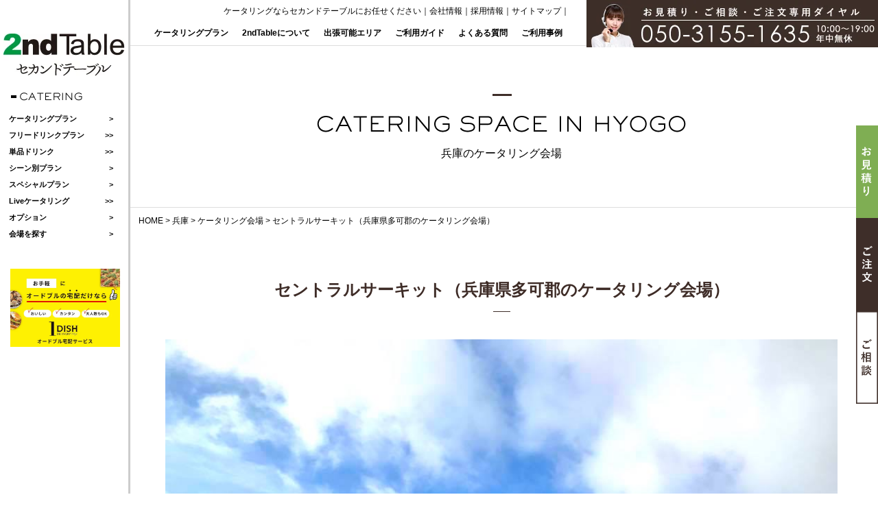

--- FILE ---
content_type: text/html; charset=UTF-8
request_url: https://2ndtable.com/hyogo/mtg-place/4280/
body_size: 22362
content:
<!DOCTYPE html>
<html lang="ja">
<head>
<!-- Google tag (gtag.js) -->
<script async data-type="lazy" data-src="https://www.googletagmanager.com/gtag/js?id=G-W8CKSVB7FF"></script>
<script data-type="lazy" data-src="[data-uri]"></script>
<!-- Event snippet for TELタップ_スマホ（2025.04.01） conversion page
In your html page, add the snippet and call gtag_report_conversion when someone clicks on the chosen link or button. -->
<script data-type="lazy" data-src="[data-uri]"></script>
<!-- YSS/YDN｜サイトジェネラルタグ -->
<script async data-type="lazy" data-src="https://s.yimg.jp/images/listing/tool/cv/ytag.js"></script>
<script>
window.yjDataLayer = window.yjDataLayer || [];
function ytag() { yjDataLayer.push(arguments); }
ytag({"type":"ycl_cookie", "config":{"ycl_use_non_cookie_storage":true}});
</script>
<meta name="viewport" content="width=device-width, initial-scale=1">	
<meta charset="UTF-8" />
<link rel="shortcut icon" href="https://2ndtable.com/cms/wp-content/themes/2table/images/favicon/favicon.ico">
<meta name='robots' content='index, follow, max-image-preview:large, max-snippet:-1, max-video-preview:-1' />
<style>img:is([sizes="auto" i], [sizes^="auto," i]) { contain-intrinsic-size: 3000px 1500px }</style>
<!-- This site is optimized with the Yoast SEO plugin v25.9 - https://yoast.com/wordpress/plugins/seo/ -->
<!-- <link media="all" href="https://2ndtable.com/cms/wp-content/cache/autoptimize/css/autoptimize_0070a0137a83c8cc73f275828caac161.css" rel="stylesheet"> -->
<link rel="stylesheet" type="text/css" href="//2ndtable.com/cms/wp-content/cache/wpfc-minified/kola3e4s/hmgvq.css" media="all"/><title>セントラルサーキット（兵庫県多可郡のケータリング会場） - ケータリングの2ndTable</title>
<link rel="canonical" href="https://2ndtable.com/hyogo/mtg-place/4280/" />
<meta property="og:locale" content="ja_JP" />
<meta property="og:type" content="article" />
<meta property="og:title" content="セントラルサーキット（兵庫県多可郡のケータリング会場） - ケータリングの2ndTable" />
<meta property="og:url" content="https://2ndtable.com/hyogo/mtg-place/4280/" />
<meta property="og:site_name" content="ケータリングの2ndTable" />
<meta property="article:modified_time" content="2019-07-27T02:13:03+00:00" />
<meta property="og:image" content="https://2ndtable.com/cms/wp-content/uploads/2018/09/41801481_699043263786550_1428010354574622720_n.jpg" />
<meta property="og:image:width" content="960" />
<meta property="og:image:height" content="720" />
<meta property="og:image:type" content="image/jpeg" />
<meta name="twitter:card" content="summary_large_image" />
<script type="application/ld+json" class="yoast-schema-graph">{"@context":"https://schema.org","@graph":[{"@type":"WebPage","@id":"https://2ndtable.com/hyogo/mtg-place/4280/","url":"https://2ndtable.com/hyogo/mtg-place/4280/","name":"セントラルサーキット（兵庫県多可郡のケータリング会場） - ケータリングの2ndTable","isPartOf":{"@id":"https://2ndtable.com/#website"},"primaryImageOfPage":{"@id":"https://2ndtable.com/hyogo/mtg-place/4280/#primaryimage"},"image":{"@id":"https://2ndtable.com/hyogo/mtg-place/4280/#primaryimage"},"thumbnailUrl":"https://2ndtable.com/cms/wp-content/uploads/2018/09/41801481_699043263786550_1428010354574622720_n.jpg","datePublished":"2018-09-23T02:00:01+00:00","dateModified":"2019-07-27T02:13:03+00:00","breadcrumb":{"@id":"https://2ndtable.com/hyogo/mtg-place/4280/#breadcrumb"},"inLanguage":"ja","potentialAction":[{"@type":"ReadAction","target":["https://2ndtable.com/hyogo/mtg-place/4280/"]}]},{"@type":"ImageObject","inLanguage":"ja","@id":"https://2ndtable.com/hyogo/mtg-place/4280/#primaryimage","url":"https://2ndtable.com/cms/wp-content/uploads/2018/09/41801481_699043263786550_1428010354574622720_n.jpg","contentUrl":"https://2ndtable.com/cms/wp-content/uploads/2018/09/41801481_699043263786550_1428010354574622720_n.jpg","width":960,"height":720},{"@type":"BreadcrumbList","@id":"https://2ndtable.com/hyogo/mtg-place/4280/#breadcrumb","itemListElement":[{"@type":"ListItem","position":1,"name":"ホーム","item":"https://2ndtable.com/"},{"@type":"ListItem","position":2,"name":"兵庫","item":"https://2ndtable.com/hyogo/"},{"@type":"ListItem","position":3,"name":"セントラルサーキット（兵庫県多可郡のケータリング会場）"}]},{"@type":"WebSite","@id":"https://2ndtable.com/#website","url":"https://2ndtable.com/","name":"ケータリングの2ndTable","description":"","publisher":{"@id":"https://2ndtable.com/#organization"},"potentialAction":[{"@type":"SearchAction","target":{"@type":"EntryPoint","urlTemplate":"https://2ndtable.com/?s={search_term_string}"},"query-input":{"@type":"PropertyValueSpecification","valueRequired":true,"valueName":"search_term_string"}}],"inLanguage":"ja"},{"@type":"Organization","@id":"https://2ndtable.com/#organization","name":"2nd Table株式会社","url":"https://2ndtable.com/","logo":{"@type":"ImageObject","inLanguage":"ja","@id":"https://2ndtable.com/#/schema/logo/image/","url":"https://2ndtable.com/cms/wp-content/uploads/2024/02/logo_pc.webp","contentUrl":"https://2ndtable.com/cms/wp-content/uploads/2024/02/logo_pc.webp","width":177,"height":62,"caption":"2nd Table株式会社"},"image":{"@id":"https://2ndtable.com/#/schema/logo/image/"}}]}</script>
<!-- / Yoast SEO plugin. -->
<link rel='dns-prefetch' href='//webfonts.xserver.jp' />
<link rel='dns-prefetch' href='//maxcdn.bootstrapcdn.com' />
<link rel="alternate" type="application/rss+xml" title="ケータリングの2ndTable &raquo; フィード" href="https://2ndtable.com/feed/" />
<link rel="alternate" type="application/rss+xml" title="ケータリングの2ndTable &raquo; コメントフィード" href="https://2ndtable.com/comments/feed/" />
<style id='classic-theme-styles-inline-css' type='text/css'>
/*! This file is auto-generated */
.wp-block-button__link{color:#fff;background-color:#32373c;border-radius:9999px;box-shadow:none;text-decoration:none;padding:calc(.667em + 2px) calc(1.333em + 2px);font-size:1.125em}.wp-block-file__button{background:#32373c;color:#fff;text-decoration:none}
</style>
<style id='global-styles-inline-css' type='text/css'>
:root{--wp--preset--aspect-ratio--square: 1;--wp--preset--aspect-ratio--4-3: 4/3;--wp--preset--aspect-ratio--3-4: 3/4;--wp--preset--aspect-ratio--3-2: 3/2;--wp--preset--aspect-ratio--2-3: 2/3;--wp--preset--aspect-ratio--16-9: 16/9;--wp--preset--aspect-ratio--9-16: 9/16;--wp--preset--color--black: #000000;--wp--preset--color--cyan-bluish-gray: #abb8c3;--wp--preset--color--white: #ffffff;--wp--preset--color--pale-pink: #f78da7;--wp--preset--color--vivid-red: #cf2e2e;--wp--preset--color--luminous-vivid-orange: #ff6900;--wp--preset--color--luminous-vivid-amber: #fcb900;--wp--preset--color--light-green-cyan: #7bdcb5;--wp--preset--color--vivid-green-cyan: #00d084;--wp--preset--color--pale-cyan-blue: #8ed1fc;--wp--preset--color--vivid-cyan-blue: #0693e3;--wp--preset--color--vivid-purple: #9b51e0;--wp--preset--gradient--vivid-cyan-blue-to-vivid-purple: linear-gradient(135deg,rgba(6,147,227,1) 0%,rgb(155,81,224) 100%);--wp--preset--gradient--light-green-cyan-to-vivid-green-cyan: linear-gradient(135deg,rgb(122,220,180) 0%,rgb(0,208,130) 100%);--wp--preset--gradient--luminous-vivid-amber-to-luminous-vivid-orange: linear-gradient(135deg,rgba(252,185,0,1) 0%,rgba(255,105,0,1) 100%);--wp--preset--gradient--luminous-vivid-orange-to-vivid-red: linear-gradient(135deg,rgba(255,105,0,1) 0%,rgb(207,46,46) 100%);--wp--preset--gradient--very-light-gray-to-cyan-bluish-gray: linear-gradient(135deg,rgb(238,238,238) 0%,rgb(169,184,195) 100%);--wp--preset--gradient--cool-to-warm-spectrum: linear-gradient(135deg,rgb(74,234,220) 0%,rgb(151,120,209) 20%,rgb(207,42,186) 40%,rgb(238,44,130) 60%,rgb(251,105,98) 80%,rgb(254,248,76) 100%);--wp--preset--gradient--blush-light-purple: linear-gradient(135deg,rgb(255,206,236) 0%,rgb(152,150,240) 100%);--wp--preset--gradient--blush-bordeaux: linear-gradient(135deg,rgb(254,205,165) 0%,rgb(254,45,45) 50%,rgb(107,0,62) 100%);--wp--preset--gradient--luminous-dusk: linear-gradient(135deg,rgb(255,203,112) 0%,rgb(199,81,192) 50%,rgb(65,88,208) 100%);--wp--preset--gradient--pale-ocean: linear-gradient(135deg,rgb(255,245,203) 0%,rgb(182,227,212) 50%,rgb(51,167,181) 100%);--wp--preset--gradient--electric-grass: linear-gradient(135deg,rgb(202,248,128) 0%,rgb(113,206,126) 100%);--wp--preset--gradient--midnight: linear-gradient(135deg,rgb(2,3,129) 0%,rgb(40,116,252) 100%);--wp--preset--font-size--small: 13px;--wp--preset--font-size--medium: 20px;--wp--preset--font-size--large: 36px;--wp--preset--font-size--x-large: 42px;--wp--preset--spacing--20: 0.44rem;--wp--preset--spacing--30: 0.67rem;--wp--preset--spacing--40: 1rem;--wp--preset--spacing--50: 1.5rem;--wp--preset--spacing--60: 2.25rem;--wp--preset--spacing--70: 3.38rem;--wp--preset--spacing--80: 5.06rem;--wp--preset--shadow--natural: 6px 6px 9px rgba(0, 0, 0, 0.2);--wp--preset--shadow--deep: 12px 12px 50px rgba(0, 0, 0, 0.4);--wp--preset--shadow--sharp: 6px 6px 0px rgba(0, 0, 0, 0.2);--wp--preset--shadow--outlined: 6px 6px 0px -3px rgba(255, 255, 255, 1), 6px 6px rgba(0, 0, 0, 1);--wp--preset--shadow--crisp: 6px 6px 0px rgba(0, 0, 0, 1);}:where(.is-layout-flex){gap: 0.5em;}:where(.is-layout-grid){gap: 0.5em;}body .is-layout-flex{display: flex;}.is-layout-flex{flex-wrap: wrap;align-items: center;}.is-layout-flex > :is(*, div){margin: 0;}body .is-layout-grid{display: grid;}.is-layout-grid > :is(*, div){margin: 0;}:where(.wp-block-columns.is-layout-flex){gap: 2em;}:where(.wp-block-columns.is-layout-grid){gap: 2em;}:where(.wp-block-post-template.is-layout-flex){gap: 1.25em;}:where(.wp-block-post-template.is-layout-grid){gap: 1.25em;}.has-black-color{color: var(--wp--preset--color--black) !important;}.has-cyan-bluish-gray-color{color: var(--wp--preset--color--cyan-bluish-gray) !important;}.has-white-color{color: var(--wp--preset--color--white) !important;}.has-pale-pink-color{color: var(--wp--preset--color--pale-pink) !important;}.has-vivid-red-color{color: var(--wp--preset--color--vivid-red) !important;}.has-luminous-vivid-orange-color{color: var(--wp--preset--color--luminous-vivid-orange) !important;}.has-luminous-vivid-amber-color{color: var(--wp--preset--color--luminous-vivid-amber) !important;}.has-light-green-cyan-color{color: var(--wp--preset--color--light-green-cyan) !important;}.has-vivid-green-cyan-color{color: var(--wp--preset--color--vivid-green-cyan) !important;}.has-pale-cyan-blue-color{color: var(--wp--preset--color--pale-cyan-blue) !important;}.has-vivid-cyan-blue-color{color: var(--wp--preset--color--vivid-cyan-blue) !important;}.has-vivid-purple-color{color: var(--wp--preset--color--vivid-purple) !important;}.has-black-background-color{background-color: var(--wp--preset--color--black) !important;}.has-cyan-bluish-gray-background-color{background-color: var(--wp--preset--color--cyan-bluish-gray) !important;}.has-white-background-color{background-color: var(--wp--preset--color--white) !important;}.has-pale-pink-background-color{background-color: var(--wp--preset--color--pale-pink) !important;}.has-vivid-red-background-color{background-color: var(--wp--preset--color--vivid-red) !important;}.has-luminous-vivid-orange-background-color{background-color: var(--wp--preset--color--luminous-vivid-orange) !important;}.has-luminous-vivid-amber-background-color{background-color: var(--wp--preset--color--luminous-vivid-amber) !important;}.has-light-green-cyan-background-color{background-color: var(--wp--preset--color--light-green-cyan) !important;}.has-vivid-green-cyan-background-color{background-color: var(--wp--preset--color--vivid-green-cyan) !important;}.has-pale-cyan-blue-background-color{background-color: var(--wp--preset--color--pale-cyan-blue) !important;}.has-vivid-cyan-blue-background-color{background-color: var(--wp--preset--color--vivid-cyan-blue) !important;}.has-vivid-purple-background-color{background-color: var(--wp--preset--color--vivid-purple) !important;}.has-black-border-color{border-color: var(--wp--preset--color--black) !important;}.has-cyan-bluish-gray-border-color{border-color: var(--wp--preset--color--cyan-bluish-gray) !important;}.has-white-border-color{border-color: var(--wp--preset--color--white) !important;}.has-pale-pink-border-color{border-color: var(--wp--preset--color--pale-pink) !important;}.has-vivid-red-border-color{border-color: var(--wp--preset--color--vivid-red) !important;}.has-luminous-vivid-orange-border-color{border-color: var(--wp--preset--color--luminous-vivid-orange) !important;}.has-luminous-vivid-amber-border-color{border-color: var(--wp--preset--color--luminous-vivid-amber) !important;}.has-light-green-cyan-border-color{border-color: var(--wp--preset--color--light-green-cyan) !important;}.has-vivid-green-cyan-border-color{border-color: var(--wp--preset--color--vivid-green-cyan) !important;}.has-pale-cyan-blue-border-color{border-color: var(--wp--preset--color--pale-cyan-blue) !important;}.has-vivid-cyan-blue-border-color{border-color: var(--wp--preset--color--vivid-cyan-blue) !important;}.has-vivid-purple-border-color{border-color: var(--wp--preset--color--vivid-purple) !important;}.has-vivid-cyan-blue-to-vivid-purple-gradient-background{background: var(--wp--preset--gradient--vivid-cyan-blue-to-vivid-purple) !important;}.has-light-green-cyan-to-vivid-green-cyan-gradient-background{background: var(--wp--preset--gradient--light-green-cyan-to-vivid-green-cyan) !important;}.has-luminous-vivid-amber-to-luminous-vivid-orange-gradient-background{background: var(--wp--preset--gradient--luminous-vivid-amber-to-luminous-vivid-orange) !important;}.has-luminous-vivid-orange-to-vivid-red-gradient-background{background: var(--wp--preset--gradient--luminous-vivid-orange-to-vivid-red) !important;}.has-very-light-gray-to-cyan-bluish-gray-gradient-background{background: var(--wp--preset--gradient--very-light-gray-to-cyan-bluish-gray) !important;}.has-cool-to-warm-spectrum-gradient-background{background: var(--wp--preset--gradient--cool-to-warm-spectrum) !important;}.has-blush-light-purple-gradient-background{background: var(--wp--preset--gradient--blush-light-purple) !important;}.has-blush-bordeaux-gradient-background{background: var(--wp--preset--gradient--blush-bordeaux) !important;}.has-luminous-dusk-gradient-background{background: var(--wp--preset--gradient--luminous-dusk) !important;}.has-pale-ocean-gradient-background{background: var(--wp--preset--gradient--pale-ocean) !important;}.has-electric-grass-gradient-background{background: var(--wp--preset--gradient--electric-grass) !important;}.has-midnight-gradient-background{background: var(--wp--preset--gradient--midnight) !important;}.has-small-font-size{font-size: var(--wp--preset--font-size--small) !important;}.has-medium-font-size{font-size: var(--wp--preset--font-size--medium) !important;}.has-large-font-size{font-size: var(--wp--preset--font-size--large) !important;}.has-x-large-font-size{font-size: var(--wp--preset--font-size--x-large) !important;}
:where(.wp-block-post-template.is-layout-flex){gap: 1.25em;}:where(.wp-block-post-template.is-layout-grid){gap: 1.25em;}
:where(.wp-block-columns.is-layout-flex){gap: 2em;}:where(.wp-block-columns.is-layout-grid){gap: 2em;}
:root :where(.wp-block-pullquote){font-size: 1.5em;line-height: 1.6;}
</style>
<link rel='stylesheet' id='sb-font-awesome-css' href='https://maxcdn.bootstrapcdn.com/font-awesome/4.7.0/css/font-awesome.min.css?ver=59eda6f1ec6aab1f6ff8da9e8a1b50b2' type='text/css' media='all' />
<link rel="https://api.w.org/" href="https://2ndtable.com/wp-json/" /><link rel="EditURI" type="application/rsd+xml" title="RSD" href="https://2ndtable.com/cms/xmlrpc.php?rsd" />
<link rel='shortlink' href='https://2ndtable.com/?p=4280' />
<link rel="alternate" title="oEmbed (JSON)" type="application/json+oembed" href="https://2ndtable.com/wp-json/oembed/1.0/embed?url=https%3A%2F%2F2ndtable.com%2Fhyogo%2Fmtg-place%2F4280%2F" />
<link rel="alternate" title="oEmbed (XML)" type="text/xml+oembed" href="https://2ndtable.com/wp-json/oembed/1.0/embed?url=https%3A%2F%2F2ndtable.com%2Fhyogo%2Fmtg-place%2F4280%2F&#038;format=xml" />
<noscript><style>.lazyload[data-src]{display:none !important;}</style></noscript><style>.lazyload{background-image:none !important;}.lazyload:before{background-image:none !important;}</style><script src="https://ajax.googleapis.com/ajax/libs/jquery/3.3.1/jquery.min.js"></script>
<script type="text/javascript">
$(window).load(function(){
$(".sub-nav-bar").mCustomScrollbar({
scrollInertia: 0,                    //スクロール加速度 OSデフォルトと異なると使いにくいので0
mouseWheelPixels: 50,      //スクロール量 デフォルトに近づけた。お好みで変更
autoHideScrollbar: false,    //マウスオーバーしていないときにスクロールバーを隠すか お好みで
scrollButtons:{
enable: false,                    //ボタンを出すか。個人的には不要（falseにしたら以下は指定不要）
scrollType: "continuous",  //ボタンを押してる間だけ進む
scrollSpeed: 50,               //ボタンのスクロールスピード OSデフォルトに近いづけた。お好みで変更
scrollAmount: 50              //ボタンのスクロール量 OSデフォルトに近いづけた。お好みで変更
},
advanced: {
updateOnContentResize: true, //自動的にスクロールバーを調整してくれる
autoScrollOnFocus: true          //フォーカスした場所にスクロールしてくれる
},
theme: "dark-thin"                     //テーマを選ぶ。 CSSでカスタマイズする場合は不要
});
});
</script>
<!-- Global site tag (gtag.js) - Google Analytics -->
<script async data-type="lazy" data-src="https://www.googletagmanager.com/gtag/js?id=UA-89951269-1"></script>
<script data-type="lazy" data-src="[data-uri]"></script>
<script>
$(function(){
$('#layer_board_area').layerBoard({
delayTime: 5000,
fadeTime : 500,
alpha : 0.8,
limitMin : 40000,
easing: 'swing',
limitCookie : 30
});
})
</script>
</head>
<body class="wp-singular hyogo-template-default single single-hyogo postid-4280 single-format-standard wp-theme-2table">
<div id="wrapper" class="hfeed">
<div class="sp-header">
<div id="contents-header" class="cf">
<div class="tablet-logo">
<div class="zdo_drawer_menu">
<div class="zdo_drawer_bg"></div>
<button type="button" class="zdo_drawer_button"> <span class="zdo_drawer_bar zdo_drawer_bar1"></span> <span class="zdo_drawer_bar zdo_drawer_bar2"></span> <span class="zdo_drawer_bar zdo_drawer_bar3"></span> <span class="zdo_drawer_menu_text zdo_drawer_text">MENU</span> <span class="zdo_drawer_close zdo_drawer_text">CLOSE</span> </button>
<nav id="menu" class="zdo_drawer_nav_wrapper" role="navigation">
<!-- タブレット用展開メニュー -->
<header id="header" role="banner">
<section id="branding">
<div id="site-title">
<a href="https://2ndtable.com/" title="ケータリングの2ndTable" rel="home"><img src="[data-uri]" class="switch lazyload" alt="東京・大阪のケータリング会社 セカンドテーブル" data-src="https://2ndtable.com/cms/wp-content/themes/2table/images/common/logo_pc.png" decoding="async" data-eio-rwidth="177" data-eio-rheight="62"><noscript><img src="https://2ndtable.com/cms/wp-content/themes/2table/images/common/logo_pc.png" class="switch" alt="東京・大阪のケータリング会社 セカンドテーブル" data-eio="l"></noscript></a>
</div>
</section>
<div class="side-nav">
<h2><img src="[data-uri]" alt="CATERING" data-src="https://2ndtable.com/cms/wp-content/themes/2table/images/common/sidenav_ttl.gif" decoding="async" class="lazyload" data-eio-rwidth="176" data-eio-rheight="12"><noscript><img src="https://2ndtable.com/cms/wp-content/themes/2table/images/common/sidenav_ttl.gif" alt="CATERING" data-eio="l"></noscript></h2>
<nav id="menu" role="navigation">
<ul class="nav-bar">
<li class="nav01"><a href="#">ケータリングプラン</a>
<div class="sub-nav-bar">
<h3><img src="[data-uri]" alt="CATERING PLAN" data-src="https://2ndtable.com/cms/wp-content/themes/2table/images/common/side_ttl01.png" decoding="async" class="lazyload" data-eio-rwidth="164" data-eio-rheight="14"><noscript><img src="https://2ndtable.com/cms/wp-content/themes/2table/images/common/side_ttl01.png" alt="CATERING PLAN" data-eio="l"></noscript></h3>
<p>ケータリングプラン</p>
<ul>
<li><a href="https://2ndtable.com/catering/">ケータリングプラン一覧</a></li>
<li> <a  href="https://2ndtable.com/catering/15377/">
カジュアルプラン																										｜
2,500																										円 </a> </li>
<li> <a  href="https://2ndtable.com/catering/1026/">
スタンダードプラン																										｜
3,000																										円 </a> </li>
<li> <a  href="https://2ndtable.com/catering/15389/">
スペシャルプラン																										｜
3,200																										円 </a> </li>
<li> <a  href="https://2ndtable.com/catering/1029/">
ロイヤルプラン																										｜
3,500																										円 </a> </li>
<li> <a  href="https://2ndtable.com/catering/15405/">
エクセレントプラン																										｜
3,500																										円 </a> </li>
<li> <a  href="https://2ndtable.com/catering/15431/">
プレミアムプラン																										｜
3,800																										円 </a> </li>
<li> <a  href="https://2ndtable.com/catering/1042/">
プラチナプラン																										｜
4,000																										円 </a> </li>
<li> <a  href="https://2ndtable.com/catering/1031/">
ラグジュアリープラン																										｜
5,500																										円 </a> </li>
<li> <a  href="https://2ndtable.com/catering/41606/">
デザート・ケータリングプラン																										｜
2,500																										円 </a> </li>
<li> <a  href="https://2ndtable.com/catering/12424/">
ヴィーガン・ベジタリアン向けプランA																										｜
3,000																										円 </a> </li>
<li> <a  href="https://2ndtable.com/catering/12435/">
ヴィーガン・ベジタリアン向けプランB																										｜
4,500																										円 </a> </li>
<li> <a  href="https://2ndtable.com/catering/39283/">
ハラルフレンドリープランA																										｜
3,000																										円 </a> </li>
<li> <a  href="https://2ndtable.com/catering/39338/">
ハラルフレンドリープランB																										｜
4,500																										円 </a> </li>
</ul>
</div>
</li>
<li class="nav02 double"><a href="https://2ndtable.com/drink/">フリードリンクプラン</a></li>
<li class="nav03 double"><a href="https://2ndtable.com/single-drink/">単品ドリンク</a></li>
<li class="nav04 nolink"><a href="#">シーン別プラン</a>
<div class="sub-nav-bar">
<h3><img src="[data-uri]" alt="SCENE PLAN" data-src="https://2ndtable.com/cms/wp-content/themes/2table/images/common/side_ttl02.png" decoding="async" class="lazyload" data-eio-rwidth="131" data-eio-rheight="14"><noscript><img src="https://2ndtable.com/cms/wp-content/themes/2table/images/common/side_ttl02.png" alt="SCENE PLAN" data-eio="l"></noscript></h3>
<p>シーン別プラン</p>
<ul>
<li><a href="https://2ndtable.com/kick-off/">キックオフプラン｜3,800円〜</a></li>
<li><a href="https://2ndtable.com/com-ceremony/">竣工式プラン｜3,800円〜</a></li>
<li><a href="https://2ndtable.com/reception/">レセプション｜3,800円〜</a></li>
<li><a href="https://2ndtable.com/event-yatai/">イベント屋台プラン</a></li>
<li><a href="https://2ndtable.com/matsuri/">お祭りプラン｜3,800円〜</a></li>
</ul>
</div>
</li>
<li class="nav07 nolink"><a href="#">スペシャルプラン</a>
<div class="sub-nav-bar">
<h3><img src="[data-uri]" alt="SPECIAL PLAN" data-src="https://2ndtable.com/cms/wp-content/themes/2table/images/common/side_ttl05.png" decoding="async" class="lazyload" data-eio-rwidth="147" data-eio-rheight="14"><noscript><img src="https://2ndtable.com/cms/wp-content/themes/2table/images/common/side_ttl05.png" alt="SPECIAL PLAN" data-eio="l"></noscript></h3>
<p>スペシャルプラン</p>
<ul>
<li><a href="https://2ndtable.com/sushi/">出張寿司職人</a></li>		
<li><a href="https://2ndtable.com/maguro/">マグロ解体ショー</a></li>		
<li><a href="https://2ndtable.com/vege-halal/">ベジタリアンプラン</a></li>				
<li><a href="https://2ndtable.com/catering-car/">ケータリングカー</a></li>
<li><a href="https://2ndtable.com/oden/">おでんケータリング</a></li>
<li><a href="https://2ndtable.com/coffee/">コーヒーケータリング</a></li>															<li><a href="https://2ndtable.com/experience/">日本体感プラン</a></li>
<li><a href="https://2ndtable.com/cruising/">船上パーティープラン</a></li>					
</ul>
</div>
</li>
<li class="nav05 double"><a href="https://2ndtable.com/live-catering/">Liveケータリング</a></li>
<li class="nav05"><a href="#">オプション</a>
<div class="sub-nav-bar">
<h3><img src="[data-uri]" alt="OPTION" data-src="https://2ndtable.com/cms/wp-content/themes/2table/images/common/side_ttl03.png" decoding="async" class="lazyload" data-eio-rwidth="75" data-eio-rheight="14"><noscript><img src="https://2ndtable.com/cms/wp-content/themes/2table/images/common/side_ttl03.png" alt="OPTION" data-eio="l"></noscript></h3>
<p>オプション</p>
<ul>
<li><a href="https://2ndtable.com/other_food/">その他フード一覧</a></li>
<li><a href="https://2ndtable.com/equipment/">特殊什器・備品一覧</a></li>
<li><a href="https://2ndtable.com/server/">サーバー付ドリンク</a></li>
</ul>
</div>
</li>
<li class="nav06"><a href="#">会場を探す</a>
<div class="sub-nav-bar">
<h3><img src="[data-uri]" alt="VENUE" data-src="https://2ndtable.com/cms/wp-content/themes/2table/images/common/side_ttl04.png" decoding="async" class="lazyload" data-eio-rwidth="71" data-eio-rheight="13"><noscript><img src="https://2ndtable.com/cms/wp-content/themes/2table/images/common/side_ttl04.png" alt="VENUE" data-eio="l"></noscript></h3>
<p>会場を探す</p>
<ul>
<li><a href="https://2ndtable.com/tokyo/tokyo_cat/mtg-place/">東京</a></li>
<li><a href="https://2ndtable.com/osaka/osaka_cat/mtg-place/">大阪</a></li>
<li><a href="https://2ndtable.com/kanagawa/kanagawa_cat/mtg-place/">神奈川</a></li>
<li><a href="https://2ndtable.com/chiba/chiba_cat/mtg-place/">千葉</a></li>
<li><a href="https://2ndtable.com/saitama/saitama_cat/mtg-place/">埼玉</a></li>
<li><a href="https://2ndtable.com/hyogo/hyogo_cat/mtg-place/">兵庫</a></li>
<li><a href="https://2ndtable.com/kyoto/kyoto_cat/mtg-place/">京都</a></li>
<li><a href="https://2ndtable.com/nara/nara_cat/mtg-place/">奈良</a></li><li><a href="https://2ndtable.com/fukuoka/fukuoka_cat/mtg-place/">福岡</a></li>
<li><a href="https://2ndtable.com/kumamoto/kumamoto_cat/mtg-place/">熊本</a></li>
<li><a href="https://2ndtable.com/oita/oita_cat/mtg-place/">大分</a></li>
<li><a href="https://2ndtable.com/nagasaki/nagasaki_cat/mtg-place/">長崎</a></li>
<li><a href="https://2ndtable.com/saga/saga_cat/mtg-place/">佐賀</a></li>
<li><a href="https://2ndtable.com/kagoshima/kagoshima_cat/mtg-place/">鹿児島</a></li>
</ul>
</div>
</li>
</ul>
</nav>
<div class="side-banner">
<p><a href="https://1dish.jp/" target="_blank" onclick="gtag('event', '1dish-click', {'event_category': '1dish-cv','event_label': 'label'});"><img src="[data-uri]" alt="オードブル宅配は1DISH" data-src="https://2ndtable.com/cms/wp-content/themes/2table/images/common/menu_side01_new.jpg" decoding="async" class="lazyload" data-eio-rwidth="500" data-eio-rheight="357"><noscript><img src="https://2ndtable.com/cms/wp-content/themes/2table/images/common/menu_side01_new.jpg" alt="オードブル宅配は1DISH" data-eio="l"></noscript></a></p>
</div>
</div>
</header>
</nav>
</div>
<a href="https://2ndtable.com/" title="ケータリングの2ndTable" rel="home"><img src="[data-uri]" alt="東京・大阪のケータリング会社 セカンドテーブル" data-src="https://2ndtable.com/cms/wp-content/themes/2table/images/common/tab_logo.png" decoding="async" class="lazyload" data-eio-rwidth="118" data-eio-rheight="39"><noscript><img src="https://2ndtable.com/cms/wp-content/themes/2table/images/common/tab_logo.png" alt="東京・大阪のケータリング会社 セカンドテーブル" data-eio="l"></noscript></a>
</div>
<div class="header-tel">
<figure class="tel pc"><img src="[data-uri]" alt="050-3155-1635" data-src="https://2ndtable.com/cms/wp-content/themes/2table/images/common/header_tel_pc.png" decoding="async" class="lazyload" data-eio-rwidth="425" data-eio-rheight="69"><noscript><img src="https://2ndtable.com/cms/wp-content/themes/2table/images/common/header_tel_pc.png" alt="050-3155-1635" data-eio="l"></noscript></figure>
<figure class="tel tab"><img src="[data-uri]" alt="050-3155-1635" data-src="https://2ndtable.com/cms/wp-content/themes/2table/images/common/header_tel_tab.png" decoding="async" class="lazyload" data-eio-rwidth="266" data-eio-rheight="90"><noscript><img src="https://2ndtable.com/cms/wp-content/themes/2table/images/common/header_tel_tab.png" alt="050-3155-1635" data-eio="l"></noscript></figure>
</div>
<div class="header-nav">
<p class="disc">ケータリングならセカンドテーブルにお任せください<span>｜<a href="https://2ndtable.com/company/">会社情報</a>｜<a href="https://2ndtable.com/recruit/">採用情報</a>｜<a href="https://2ndtable.com/sitemap/">サイトマップ</a>｜</span></p>
<nav id="header-menu" role="navigation">
<ul class="contents-nav-bar cf">
<li><a href="https://2ndtable.com/catering/">ケータリングプラン</a></li>
<li><a href="https://2ndtable.com/about/">2ndTableについて</a></li>
<li class="area-menu-li"><a href="https://2ndtable.com/area/">出張可能エリア</a>
<ul>
<li><a href="https://2ndtable.com/tokyo/">東京</a></li>
<li><a href="https://2ndtable.com/osaka/">大阪</a></li>
<li><a href="https://2ndtable.com/kanagawa/">神奈川</a></li>
<li><a href="https://2ndtable.com/chiba/">千葉</a></li>
<li><a href="https://2ndtable.com/saitama/">埼玉</a></li>
<li><a href="https://2ndtable.com/tochigi/">栃木</a></li>
<li><a href="https://2ndtable.com/ibaraki/">茨城</a></li>
<li><a href="https://2ndtable.com/gunma/">群馬</a></li>
<li><a href="https://2ndtable.com/aichi/">愛知</a></li>
<li><a href="https://2ndtable.com/mie/">三重</a></li>
<li><a href="https://2ndtable.com/hyogo/">兵庫</a></li>
<li><a href="https://2ndtable.com/kyoto/">京都</a></li>
<li><a href="https://2ndtable.com/nara/">奈良</a></li>
<li><a href="https://2ndtable.com/shiga/">滋賀</a></li>
<li><a href="https://2ndtable.com/wakayama/">和歌山</a></li>
<li><a href="https://2ndtable.com/fukuoka/">福岡</a></li>
<li><a href="https://2ndtable.com/kumamoto/">熊本</a></li>
<li><a href="https://2ndtable.com/oita/">大分</a></li>
<li><a href="https://2ndtable.com/nagasaki/">長崎</a></li>
<li><a href="https://2ndtable.com/saga/">佐賀</a></li>
<li><a href="https://2ndtable.com/miyazaki/">宮崎</a></li>
<li><a href="https://2ndtable.com/kagoshima/">鹿児島</a></li>
</ul>
</li>
<li><a href="https://2ndtable.com/guide/">ご利用ガイド</a></li>
<li><a href="https://2ndtable.com/qa/">よくある質問</a></li>
<li><a href="https://2ndtable.com/scene/">ご利用事例</a></li>
</ul>
</nav>
</div>
</div>
<header id="header" role="banner">
<section id="branding">
<div id="site-title">
<a href="https://2ndtable.com/" title="ケータリングの2ndTable" rel="home"><img src="[data-uri]" class="switch lazyload" alt="ケータリングならセカンドテーブル" data-src="https://2ndtable.com/cms/wp-content/themes/2table/images/common/logo_pc.png" decoding="async" data-eio-rwidth="177" data-eio-rheight="62"><noscript><img src="https://2ndtable.com/cms/wp-content/themes/2table/images/common/logo_pc.png" class="switch" alt="ケータリングならセカンドテーブル" data-eio="l"></noscript></a>
</div>
</section>
<div class="side-nav">
<h2><img src="[data-uri]" alt="CATERING" data-src="https://2ndtable.com/cms/wp-content/themes/2table/images/common/sidenav_ttl.gif" decoding="async" class="lazyload" data-eio-rwidth="176" data-eio-rheight="12"><noscript><img src="https://2ndtable.com/cms/wp-content/themes/2table/images/common/sidenav_ttl.gif" alt="CATERING" data-eio="l"></noscript></h2>
<nav id="menu" role="navigation">
<ul class="nav-bar">
<li class="nav01"><a href="https://2ndtable.com/catering/">ケータリングプラン</a>
<div class="sub-nav-bar">
<h3><img src="[data-uri]" alt="CATERING PLAN" data-src="https://2ndtable.com/cms/wp-content/themes/2table/images/common/side_ttl01.png" decoding="async" class="lazyload" data-eio-rwidth="164" data-eio-rheight="14"><noscript><img src="https://2ndtable.com/cms/wp-content/themes/2table/images/common/side_ttl01.png" alt="CATERING PLAN" data-eio="l"></noscript></h3>
<p>ケータリングプラン</p>
<ul>
<li> <a  href="https://2ndtable.com/catering/15377/">
カジュアルプラン																		｜
2,500																		円 </a> </li>
<li> <a  href="https://2ndtable.com/catering/1026/">
スタンダードプラン																		｜
3,000																		円 </a> </li>
<li> <a  href="https://2ndtable.com/catering/15389/">
スペシャルプラン																		｜
3,200																		円 </a> </li>
<li> <a  href="https://2ndtable.com/catering/1029/">
ロイヤルプラン																		｜
3,500																		円 </a> </li>
<li> <a  href="https://2ndtable.com/catering/15405/">
エクセレントプラン																		｜
3,500																		円 </a> </li>
<li> <a  href="https://2ndtable.com/catering/15431/">
プレミアムプラン																		｜
3,800																		円 </a> </li>
<li> <a  href="https://2ndtable.com/catering/1042/">
プラチナプラン																		｜
4,000																		円 </a> </li>
<li> <a  href="https://2ndtable.com/catering/1031/">
ラグジュアリープラン																		｜
5,500																		円 </a> </li>
<li> <a  href="https://2ndtable.com/catering/41606/">
デザート・ケータリングプラン																		｜
2,500																		円 </a> </li>
<li> <a  href="https://2ndtable.com/catering/12424/">
ヴィーガン・ベジタリアン向けプランA																		｜
3,000																		円 </a> </li>
<li> <a  href="https://2ndtable.com/catering/12435/">
ヴィーガン・ベジタリアン向けプランB																		｜
4,500																		円 </a> </li>
<li> <a  href="https://2ndtable.com/catering/39283/">
ハラルフレンドリープランA																		｜
3,000																		円 </a> </li>
<li> <a  href="https://2ndtable.com/catering/39338/">
ハラルフレンドリープランB																		｜
4,500																		円 </a> </li>
</ul>
</div>
</li>
<li class="nav02 double"><a href="https://2ndtable.com/drink/">フリードリンクプラン</a></li>
<li class="nav03 double"><a href="https://2ndtable.com/single-drink/">単品ドリンク</a></li>
<li class="nav04 nolink"><a href="#">シーン別プラン</a>
<div class="sub-nav-bar">
<h3><img src="[data-uri]" alt="SCENE PLAN" data-src="https://2ndtable.com/cms/wp-content/themes/2table/images/common/side_ttl02.png" decoding="async" class="lazyload" data-eio-rwidth="131" data-eio-rheight="14"><noscript><img src="https://2ndtable.com/cms/wp-content/themes/2table/images/common/side_ttl02.png" alt="SCENE PLAN" data-eio="l"></noscript></h3>
<p>シーン別プラン</p>
<ul>
<li><a href="https://2ndtable.com/kick-off/">キックオフプラン｜3,800円〜</a></li>
<li><a href="https://2ndtable.com/com-ceremony/">竣工式プラン｜3,800円〜</a></li>
<li><a href="https://2ndtable.com/reception/">レセプション｜3,800円〜</a></li>
<li><a href="https://2ndtable.com/event-yatai/">イベント屋台プラン</a></li>
<li><a href="https://2ndtable.com/matsuri/">お祭りプラン｜3,800円〜</a></li>
</ul>
</div>
</li>
<li class="nav07 nolink"><a href="#">スペシャルプラン</a>
<div class="sub-nav-bar">
<h3><img src="[data-uri]" alt="SPECIAL PLAN" data-src="https://2ndtable.com/cms/wp-content/themes/2table/images/common/side_ttl05.png" decoding="async" class="lazyload" data-eio-rwidth="147" data-eio-rheight="14"><noscript><img src="https://2ndtable.com/cms/wp-content/themes/2table/images/common/side_ttl05.png" alt="SPECIAL PLAN" data-eio="l"></noscript></h3>
<p>スペシャルプラン</p>
<ul>
<li><a href="https://2ndtable.com/sushi/">出張寿司職人</a></li>
<li><a href="https://2ndtable.com/maguro/">マグロ解体ショー</a></li>		
<li><a href="https://2ndtable.com/vege-halal/">ベジタリアンプラン</a></li>				
<li><a href="https://2ndtable.com/catering-car/">ケータリングカー</a></li>
<li><a href="https://2ndtable.com/oden/">おでんケータリング</a></li>
<li><a href="https://2ndtable.com/coffee/">コーヒーケータリング</a></li>															<li><a href="https://2ndtable.com/experience/">日本体感プラン</a></li>
<li><a href="https://2ndtable.com/cruising/">船上パーティープラン</a></li>															
</ul>
</div>
</li>
<li class="nav05 double"><a href="https://2ndtable.com/live-catering/">Liveケータリング</a></li>
<li class="nav05"><a href="#">オプション</a>
<div class="sub-nav-bar">
<h3><img src="[data-uri]" alt="OPTION" data-src="https://2ndtable.com/cms/wp-content/themes/2table/images/common/side_ttl03.png" decoding="async" class="lazyload" data-eio-rwidth="75" data-eio-rheight="14"><noscript><img src="https://2ndtable.com/cms/wp-content/themes/2table/images/common/side_ttl03.png" alt="OPTION" data-eio="l"></noscript></h3>
<p>オプション</p>
<ul>
<li><a href="https://2ndtable.com/other_food/">その他フード一覧</a></li>
<li><a href="https://2ndtable.com/equipment/">特殊什器・備品一覧</a></li>
<li><a href="https://2ndtable.com/server/">サーバー付ドリンク</a></li>
</ul>
</div>
</li>
<li class="nav06"><a href="#">会場を探す</a>
<div class="sub-nav-bar">
<h3><img src="[data-uri]" alt="VENUE" data-src="https://2ndtable.com/cms/wp-content/themes/2table/images/common/side_ttl04.png" decoding="async" class="lazyload" data-eio-rwidth="71" data-eio-rheight="13"><noscript><img src="https://2ndtable.com/cms/wp-content/themes/2table/images/common/side_ttl04.png" alt="VENUE" data-eio="l"></noscript></h3>
<p>会場を探す</p>
<ul>
<li><a href="https://2ndtable.com/tokyo/tokyo_cat/mtg-place/">東京</a></li>
<li><a href="https://2ndtable.com/osaka/osaka_cat/mtg-place/">大阪</a></li>
<li><a href="https://2ndtable.com/kanagawa/kanagawa_cat/mtg-place/">神奈川</a></li>
<li><a href="https://2ndtable.com/chiba/chiba_cat/mtg-place/">千葉</a></li>
<li><a href="https://2ndtable.com/saitama/saitama_cat/mtg-place/">埼玉</a></li>
<li><a href="https://2ndtable.com/hyogo/hyogo_cat/mtg-place/">兵庫</a></li>
<li><a href="https://2ndtable.com/kyoto/kyoto_cat/mtg-place/">京都</a></li>
<li><a href="https://2ndtable.com/nara/nara_cat/mtg-place/">奈良</a></li>
<li><a href="https://2ndtable.com/fukuoka/fukuoka_cat/mtg-place/">福岡</a></li>
<li><a href="https://2ndtable.com/kumamoto/kumamoto_cat/mtg-place/">熊本</a></li>
<li><a href="https://2ndtable.com/oita/oita_cat/mtg-place/">大分</a></li>
<li><a href="https://2ndtable.com/nagasaki/nagasaki_cat/mtg-place/">長崎</a></li>
<li><a href="https://2ndtable.com/saga/saga_cat/mtg-place/">佐賀</a></li>
<li><a href="https://2ndtable.com/kagoshima/kagoshima_cat/mtg-place/">鹿児島</a></li>
</ul>
</div>
</li>
</ul>
</nav>
<div class="side-banner">
<p><a href="https://1dish.jp/" target="_blank" onclick="gtag('event', '1dish-click', {'event_category': '1dish-cv','event_label': 'label'});"><img src="[data-uri]" alt="オードブル宅配は1DISH" data-src="https://2ndtable.com/cms/wp-content/themes/2table/images/common/menu_side01_new.jpg" decoding="async" class="lazyload" data-eio-rwidth="500" data-eio-rheight="357"><noscript><img src="https://2ndtable.com/cms/wp-content/themes/2table/images/common/menu_side01_new.jpg" alt="オードブル宅配は1DISH" data-eio="l"></noscript></a></p>
</div>
</div>
</header>
</div>
<div id="container">
<div class="spot single-content">
<section>
<div class="page-title">
<h2><img src="[data-uri]" alt="" data-src="https://2ndtable.com/cms/wp-content/themes/2table/images/venue/ttl_bar_hyogo.png" decoding="async" class="lazyload" data-eio-rwidth="538" data-eio-rheight="56"><noscript><img src="https://2ndtable.com/cms/wp-content/themes/2table/images/venue/ttl_bar_hyogo.png" alt="" data-eio="l"></noscript></h2>
<p>兵庫のケータリング会場</p>
</div>
</section>
<div class="breadcrumbs" typeof="BreadcrumbList" vocab="http://schema.org/">
<span property="itemListElement" typeof="ListItem"><a property="item" typeof="WebPage" title="大阪・神戸・京都・奈良のケータリングやオードブル宅配ならセカンドテーブルへ移動" href="https://2ndtable.com/" class="home"><span property="name">HOME</span></a>
<meta property="position" content="1"></span> &gt; <span property="itemListElement" typeof="ListItem"><a property="item" typeof="WebPage" title="兵庫へ移動" href="https://2ndtable.com/hyogo/" class="post post-osaka-archive"><span property="name">兵庫</span></a>
<meta property="position" content="2"></span> &gt; <span property="itemListElement" typeof="ListItem"><a property="item" typeof="WebPage" title="ケータリング会場" href="https://2ndtable.com/hyogo/hyogo_cat/mtg-place/" class="post post-osaka-archive"><span property="name">ケータリング会場</span></a>
<meta property="position" content="3"></span> &gt; <span property="itemListElement" typeof="ListItem"><span property="name">セントラルサーキット（兵庫県多可郡のケータリング会場）</span>
<meta property="position" content="4"></span>
</div>
<section id="post-content" role="main">
<article id="post-4280" class="post-4280 hyogo type-hyogo status-publish format-standard has-post-thumbnail hentry hyogo_cat-mtg-place hyogo_etc-336 hyogo_scale-number20 hyogo_scale-337 hyogo_scale-338 hyogo_scale-339 hyogo_scale-340">
<div class="entry-header">
<h1 class="ttl-bar mt80">        <a href="https://2ndtable.com/hyogo/mtg-place/4280/" title="セントラルサーキット（兵庫県多可郡のケータリング会場）" rel="bookmark">
セントラルサーキット（兵庫県多可郡のケータリング会場）        </a>
</h1>        <p class="tags"></p>
</div>
<div class="thumbnail">
<img width="960" height="720" src="[data-uri]" class="attachment-post-thumbnail size-post-thumbnail wp-post-image lazyload" alt="" decoding="async" fetchpriority="high"   data-src="https://2ndtable.com/cms/wp-content/uploads/2018/09/41801481_699043263786550_1428010354574622720_n.jpg" data-srcset="https://2ndtable.com/cms/wp-content/uploads/2018/09/41801481_699043263786550_1428010354574622720_n.jpg 960w, https://2ndtable.com/cms/wp-content/uploads/2018/09/41801481_699043263786550_1428010354574622720_n-800x600.jpg 800w, https://2ndtable.com/cms/wp-content/uploads/2018/09/41801481_699043263786550_1428010354574622720_n-768x576.jpg 768w" data-sizes="auto" data-eio-rwidth="960" data-eio-rheight="720" /><noscript><img width="960" height="720" src="https://2ndtable.com/cms/wp-content/uploads/2018/09/41801481_699043263786550_1428010354574622720_n.jpg" class="attachment-post-thumbnail size-post-thumbnail wp-post-image" alt="" decoding="async" fetchpriority="high" srcset="https://2ndtable.com/cms/wp-content/uploads/2018/09/41801481_699043263786550_1428010354574622720_n.jpg 960w, https://2ndtable.com/cms/wp-content/uploads/2018/09/41801481_699043263786550_1428010354574622720_n-800x600.jpg 800w, https://2ndtable.com/cms/wp-content/uploads/2018/09/41801481_699043263786550_1428010354574622720_n-768x576.jpg 768w" sizes="(max-width: 960px) 100vw, 960px" data-eio="l" /></noscript>      </div>
<section class="entry-content-venue">
<div class="venue-info">
<h3 class="ttl-bar">会場情報</h3>
<h4 class="ttl-bar">
兵庫県にある本格的なレース会場！自動車・バイクイベントに最適！ケータリング利用ご相談ください。          </h4>
<table class="info-table">
<tr>
<th>対応人数</th>
<td>5000名</td>
</tr>
<tr>
<th>住所</th>
<td>〒679-1132 兵庫県多可郡多可町中区坂本５２１−１</td>
</tr>
<tr>
<th>アクセス</th>
<td>中国加西インターから約１４ｋｍ<br />
中国滝野社インターから約１６ｋｍ<br />
※加西・滝野社でケータリング可能な会場はたくさんございますのでお問い合わせください。</td>
</tr>
<tr>
<th>用途</th>
<td>ミーティング・イベント・レース大会（ケータリング利用ご相談ください）<br />
※兵庫県多可郡でケータリング可能な会場はたくさんございますのでお問い合わせください。</td>
</tr>
<tr>
<th>時間</th>
<td>全日可</td>
</tr>
<tr>
<th>会場URL</th>
<td><a href="" target="_blank">
</a></td>
</tr>
</table>
</div>
<p>
</p>
</section>
</article>
</section>
<section>
<div class="cnt-footer-nav cf">
<figure><a href="https://2ndtable.com/hyogo/area/"><img src="[data-uri]" alt="" data-src="https://2ndtable.com/cms/wp-content/themes/2table/images/spot/spot_hyogo_img01.jpg" decoding="async" class="lazyload" data-eio-rwidth="569" data-eio-rheight="328"><noscript><img src="https://2ndtable.com/cms/wp-content/themes/2table/images/spot/spot_hyogo_img01.jpg" alt="" data-eio="l"></noscript>
<figcaption>
<h2>兵庫</h2>
<p>出張可能エリア</p>
</figcaption></a>
</figure>
<figure><a href="https://2ndtable.com/hyogo/hyogo_cat/mtg-place/"><img src="[data-uri]" alt="" data-src="https://2ndtable.com/cms/wp-content/themes/2table/images/spot/spot_hyogo_img02.jpg" decoding="async" class="lazyload" data-eio-rwidth="569" data-eio-rheight="328"><noscript><img src="https://2ndtable.com/cms/wp-content/themes/2table/images/spot/spot_hyogo_img02.jpg" alt="" data-eio="l"></noscript>
<figcaption>
<h2>兵庫</h2>
<p>ケータリング会場一覧</p>
</figcaption></a>
</figure>
<figure><a href="https://2ndtable.com/hyogo/hyogo_cat/fun-place/"><img src="[data-uri]" alt="" data-src="https://2ndtable.com/cms/wp-content/themes/2table/images/spot/spot_hyogo_img03.jpg" decoding="async" class="lazyload" data-eio-rwidth="569" data-eio-rheight="328"><noscript><img src="https://2ndtable.com/cms/wp-content/themes/2table/images/spot/spot_hyogo_img03.jpg" alt="" data-eio="l"></noscript>
<figcaption>
<h2>兵庫</h2>
<p>ケータリングを<br>
楽しめるスポット</p>
</figcaption></a>
</figure>
</div>
</section>
<section class="border-bottom">
<div class="cnt-footer-banner cf">
<figure>
<a href="https://2ndtable.com/catering/"><img src="[data-uri]" alt="" data-src="https://2ndtable.com/cms/wp-content/themes/2table/images/spot/spot_img04.jpg" decoding="async" class="lazyload" data-eio-rwidth="168" data-eio-rheight="125"><noscript><img src="https://2ndtable.com/cms/wp-content/themes/2table/images/spot/spot_img04.jpg" alt="" data-eio="l"></noscript></a>
<figcaption>
<h2><a href="https://2ndtable.com/catering/">ケータリングプラン</a></h2>
<p>様々なニーズやご予算に対応可能なメニューラインナップです。</p>
</figcaption>
</figure>
<figure>
<a href="https://2ndtable.com/guide/"><img src="[data-uri]" alt="" data-src="https://2ndtable.com/cms/wp-content/themes/2table/images/spot/spot_img05.jpg" decoding="async" class="lazyload" data-eio-rwidth="168" data-eio-rheight="125"><noscript><img src="https://2ndtable.com/cms/wp-content/themes/2table/images/spot/spot_img05.jpg" alt="" data-eio="l"></noscript></a>
<figcaption>
<h2><a href="https://2ndtable.com/guide/">ご利用ガイド</a></h2>
<p>ご利用方法などをまとめております。ご一読くださいませ。</p>
</figcaption>
</figure>
<figure>
<a href="https://2ndtable.com/about/"><img src="[data-uri]" alt="" data-src="https://2ndtable.com/cms/wp-content/themes/2table/images/spot/spot_img06.jpg" decoding="async" class="lazyload" data-eio-rwidth="168" data-eio-rheight="125"><noscript><img src="https://2ndtable.com/cms/wp-content/themes/2table/images/spot/spot_img06.jpg" alt="" data-eio="l"></noscript></a>
<figcaption>
<h2><a href="https://2ndtable.com/about/">2ndTableが選ばれる理由</a></h2>
<p>2ndTableならではのサービスのポイントをご紹介いたします。</p>
</figcaption>
</figure>
<figure>
<a href="https://2ndtable.com/live-catering/"><img src="[data-uri]" alt="" data-src="https://2ndtable.com/cms/wp-content/themes/2table/images/spot/spot_img07.jpg" decoding="async" class="lazyload" data-eio-rwidth="168" data-eio-rheight="125"><noscript><img src="https://2ndtable.com/cms/wp-content/themes/2table/images/spot/spot_img07.jpg" alt="" data-eio="l"></noscript></a>
<figcaption>
<h2><a href="https://2ndtable.com/live-catering/">LIVEケータリング</a></h2>
<p>シェフが出張し、出来たてをお召し上がり頂く実演料理のご紹介です。</p>
</figcaption>
</figure>    
<figure>
<a href="https://2ndtable.com/scene/"><img src="[data-uri]" alt="" data-src="https://2ndtable.com/cms/wp-content/themes/2table/images/spot/spot_img08.jpg" decoding="async" class="lazyload" data-eio-rwidth="168" data-eio-rheight="125"><noscript><img src="https://2ndtable.com/cms/wp-content/themes/2table/images/spot/spot_img08.jpg" alt="" data-eio="l"></noscript></a>
<figcaption>
<h2><a href="https://2ndtable.com/scene/">ご利用事例</a></h2>
<p>18,000件の中から一部、ご利用例をご紹介いたします。</p>
</figcaption>
</figure>
<figure>
<a href="https://2ndtable.com/customer/"><img src="[data-uri]" alt="" data-src="https://2ndtable.com/cms/wp-content/themes/2table/images/spot/spot_img09.jpg" decoding="async" class="lazyload" data-eio-rwidth="168" data-eio-rheight="125"><noscript><img src="https://2ndtable.com/cms/wp-content/themes/2table/images/spot/spot_img09.jpg" alt="" data-eio="l"></noscript></a>
<figcaption>
<h2><a href="https://2ndtable.com/customer/">お客様の声</a></h2>
<p>実際にご利用頂いたお客様の感想をご紹介いたします。</p>
</figcaption>
</figure>
<div class="youtube-movie" style="display: none;"><button class="js-video-button" data-video-id='4Rww-R2RNp8'><img src="[data-uri]" alt="" data-src="https://2ndtable.com/cms/wp-content/themes/2table/images/spot/spot_img10.jpg" decoding="async" class="lazyload" data-eio-rwidth="980" data-eio-rheight="202"><noscript><img src="https://2ndtable.com/cms/wp-content/themes/2table/images/spot/spot_img10.jpg" alt="" data-eio="l"></noscript></button></div>
</div>
</section>
<div class="foot-catering-area cf">
<div class="catering-area cf">
<h2>2ndTableのケータリングサービス</h2>
<div class="catering-area-ttl">
<p>大小様々なパーティーをビュッフェスタイルから着席スタイルまで、<br>
美しい食の楽しみを満喫できる本格料理で、おもてなし致します。</p>
</div>
<figure class="catering-imgright cf"> <img src="[data-uri]" data-src="https://2ndtable.com/cms/wp-content/themes/2table/images/area/common/area_img01.jpg" decoding="async" class="lazyload" data-eio-rwidth="371" data-eio-rheight="210"><noscript><img src="https://2ndtable.com/cms/wp-content/themes/2table/images/area/common/area_img01.jpg" data-eio="l"></noscript>
<figcaption>
<p>10名様のご会食からレセプション・式典・学会における4,000名様規模のパーティーまで<strong>年間2,500件以上</strong>のパーティーでご利用いただいて参りました。<br>
上質な御料理は和洋中問わずバラエティに富んだメニューをご提案いたしております。温かくて美味しい料理と華やかな会場設営など五感全てを満足いただけるクオリティを、ご面倒な後片付けまで含めて、安心の価格でご提供します。<br>
※スタッフサービスが必要ない場合は、小規模イベントに適したオードブル宅配のサービスもご用意しております。<a href="https://1dish.jp/" onclick="gtag('event', '1dish4-click', {'event_category': '1dish-cv','event_label': 'label'});" target="_blank">>>詳しくはこちら</a></p>
</figcaption>
</figure>
<h3>2ndTableの特長</h3>
<figure class="catering-imgright border cf">
<figcaption>
<h4>有名ホテルで腕を振るったシェフ陣と<br>
ザ・リッツカールトン大阪出身のサービス責任者による本格ケータリングサービス</h4>
<p>上質な御料理のご提供に最も力を入れており、<strong>有名ホテルで腕を振るったシェフ陣による</strong> 和洋中問わずバラエティに富んだメニューをご提案いたしております。</p>
</figcaption>
</figure>
<figure class="catering-imgleft border cf"> <img src="[data-uri]" data-src="https://2ndtable.com/cms/wp-content/themes/2table/images/area/common/area_img03.jpg" decoding="async" class="lazyload" data-eio-rwidth="375" data-eio-rheight="258"><noscript><img src="https://2ndtable.com/cms/wp-content/themes/2table/images/area/common/area_img03.jpg" data-eio="l"></noscript>
<figcaption>
<h4>LIVEケータリングなどの<br>
豊富なオプション料理・サービス</h4>
<p><strong>目の前で腕利きのシェフが調理するLIVEケータリング。</strong>パーティを本格的に華やかに演出するとともに、出来立てをお召し上がりいただけます。その他にも豊富なオプションサービスを取り揃えております。</p>
</figcaption>
</figure>
<figure class="catering-imgright border cf"> <img src="[data-uri]" data-src="https://2ndtable.com/cms/wp-content/themes/2table/images/area/common/area_img04.jpg" decoding="async" class="lazyload" data-eio-rwidth="375" data-eio-rheight="258"><noscript><img src="https://2ndtable.com/cms/wp-content/themes/2table/images/area/common/area_img04.jpg" data-eio="l"></noscript>
<figcaption>
<h4>ご負担をお掛けしないオペレーションと<br>
経験豊富なサービススタッフ</h4>
<p>当日は御料理のご提供だけでなく、<strong>パーティー会場の設営および撤収作業・現状復帰にいたるまで全て弊社が行います。</strong>またパーティー中も、経験豊富なスタッフがサービスを行いますので安心してお楽しみ頂けます。<br>
※スタッフサービスが必要ない場合は、小規模イベントに適したオードブル宅配のサービスもご用意しております。<a href="https://1dish.jp/" onclick="gtag('event', '1dish4-click', {'event_category': '1dish-cv','event_label': 'label'});" target="_blank">>>詳しくはこちら</a></p>
</figcaption>
</figure>
<figure class="catering-imgleft border last-border cf"> <img src="[data-uri]" data-src="https://2ndtable.com/cms/wp-content/themes/2table/images/area/common/area_img05.jpg" decoding="async" class="lazyload" data-eio-rwidth="375" data-eio-rheight="258"><noscript><img src="https://2ndtable.com/cms/wp-content/themes/2table/images/area/common/area_img05.jpg" data-eio="l"></noscript>
<figcaption>
<h4>温製料理をアツアツでご提供</h4>
<p>冷めたデリバリー料理ばかりでご不満のお客様、ぜひ一度ご利用下さい。<strong>ご満足の声を多数いただいております。</strong>アツアツの御料理をご提供いたします。※お客様の方で必要な設備はございません。</p>
</figcaption>
</figure>
</div>
<div class="mb80">
<p class="cnt-more-bt"><a href="https://2ndtable.com/about/"><i class="icon"><img src="[data-uri]" alt="" data-src="https://2ndtable.com/cms/wp-content/themes/2table/images/top/more_bt_icon.png" decoding="async" class="lazyload" data-eio-rwidth="17" data-eio-rheight="16"><noscript><img src="https://2ndtable.com/cms/wp-content/themes/2table/images/top/more_bt_icon.png" alt="" data-eio="l"></noscript></i>サービスの特長を詳しく見る</a></p>
</div>
<div class="catering-area cf">
<h3>2ndTableの特長</h3>
<div class="catering-area-ttl-s">
<p>パーティに必要な要素すべてが含まれた、<br>
お得なケータリングプランが安心のコミコミ価格でご利用いただけます。</p>
</div>
<div class="catering-plan-price">
<p>お一人様 <strong>2,500<span>円～（税抜）</span></strong></p>
</div>
</div>
<div class="plan-detail cf">
<h2 class="ttl-bar">プランに含まれる内容</h2>
<figure> <img src="[data-uri]" alt="" data-src="https://2ndtable.com/cms/wp-content/themes/2table/images/catering/plan-detail_img01.jpg" decoding="async" class="lazyload" data-eio-rwidth="128" data-eio-rheight="97"><noscript><img src="https://2ndtable.com/cms/wp-content/themes/2table/images/catering/plan-detail_img01.jpg" alt="" data-eio="l"></noscript>
<figcaption>有名ホテル出身の一流シェフが腕によりをかけて作った本格料理</figcaption>
</figure>
<figure> <img src="[data-uri]" alt="" data-src="https://2ndtable.com/cms/wp-content/themes/2table/images/catering/plan-detail_img02.jpg" decoding="async" class="lazyload" data-eio-rwidth="128" data-eio-rheight="97"><noscript><img src="https://2ndtable.com/cms/wp-content/themes/2table/images/catering/plan-detail_img02.jpg" alt="" data-eio="l"></noscript>
<figcaption>セッティング・後片付け込み</figcaption>
</figure>
<figure> <img src="[data-uri]" alt="" data-src="https://2ndtable.com/cms/wp-content/themes/2table/images/catering/plan-detail_img03_new.jpg" decoding="async" class="lazyload" data-eio-rwidth="581" data-eio-rheight="440"><noscript><img src="https://2ndtable.com/cms/wp-content/themes/2table/images/catering/plan-detail_img03_new.jpg" alt="" data-eio="l"></noscript>
<figcaption>テーブルクロス・お皿・カトラリー類・装花・装飾什器等の備品類一式</figcaption>
</figure>
<figure> <img src="[data-uri]" alt="" data-src="https://2ndtable.com/cms/wp-content/themes/2table/images/catering/plan-detail_img04.jpg" decoding="async" class="lazyload" data-eio-rwidth="128" data-eio-rheight="97"><noscript><img src="https://2ndtable.com/cms/wp-content/themes/2table/images/catering/plan-detail_img04.jpg" alt="" data-eio="l"></noscript>
<figcaption>温製料理はアツアツでご提供</figcaption>
</figure>
</div>
<p class="cnt-more-bt"><a href="https://2ndtable.com/catering/"><i class="icon"><img src="[data-uri]" alt="" data-src="https://2ndtable.com/cms/wp-content/themes/2table/images/top/more_bt_icon.png" decoding="async" class="lazyload" data-eio-rwidth="17" data-eio-rheight="16"><noscript><img src="https://2ndtable.com/cms/wp-content/themes/2table/images/top/more_bt_icon.png" alt="" data-eio="l"></noscript></i>ケータリングプラン一覧を見る</a></p>
</div>
<div class="foot-catering-area cf">
<h2 class="ttl-bar">2ndTableが選ばれる<br class="sp">柔軟なサービス</h2>
<div class="top-service cf">
<figure> <img src="[data-uri]" alt="" data-src="https://2ndtable.com/cms/wp-content/themes/2table/images/top/service_img01.png" decoding="async" class="lazyload" data-eio-rwidth="211" data-eio-rheight="211"><noscript><img src="https://2ndtable.com/cms/wp-content/themes/2table/images/top/service_img01.png" alt="" data-eio="l"></noscript>
<h3>専任の営業担当</h3>
</figure>
<figure><a href="https://2ndtable.com/equipment/"><img src="[data-uri]" alt="" data-src="https://2ndtable.com/cms/wp-content/themes/2table/images/top/service_img02.png" decoding="async" class="lazyload" data-eio-rwidth="211" data-eio-rheight="211"><noscript><img src="https://2ndtable.com/cms/wp-content/themes/2table/images/top/service_img02.png" alt="" data-eio="l"></noscript>
<h3>式典・イベントの<br>什器手配</h3></a>
</figure>
<figure><a href="https://2ndtable.com/vege-halal/"><img src="[data-uri]" alt="" data-src="https://2ndtable.com/cms/wp-content/themes/2table/images/top/service_img03.png" decoding="async" class="lazyload" data-eio-rwidth="211" data-eio-rheight="211"><noscript><img src="https://2ndtable.com/cms/wp-content/themes/2table/images/top/service_img03.png" alt="" data-eio="l"></noscript>
<h3>ベジタリアン・ハラル<br>対応</h3></a>
</figure>
<figure><a href="https://2ndtable.com/live-catering/"><img src="[data-uri]" alt="" data-src="https://2ndtable.com/cms/wp-content/themes/2table/images/top/service_img04.png" decoding="async" class="lazyload" data-eio-rwidth="211" data-eio-rheight="211"><noscript><img src="https://2ndtable.com/cms/wp-content/themes/2table/images/top/service_img04.png" alt="" data-eio="l"></noscript>
<h3>豊富なLIVEケータリング</h3></a>
</figure>
<figure> <img src="[data-uri]" alt="" data-src="https://2ndtable.com/cms/wp-content/themes/2table/images/top/service_img05.png" decoding="async" class="lazyload" data-eio-rwidth="211" data-eio-rheight="211"><noscript><img src="https://2ndtable.com/cms/wp-content/themes/2table/images/top/service_img05.png" alt="" data-eio="l"></noscript>
<h3>10名様から1000名様以上<br>まで柔軟に対応</h3>
</figure>
<figure> <img src="[data-uri]" alt="" data-src="https://2ndtable.com/cms/wp-content/themes/2table/images/top/service_img06.png" decoding="async" class="lazyload" data-eio-rwidth="211" data-eio-rheight="211"><noscript><img src="https://2ndtable.com/cms/wp-content/themes/2table/images/top/service_img06.png" alt="" data-eio="l"></noscript>
<h3>会場手配</h3>
</figure>
<figure><a href="https://2ndtable.com/coffee/"><img src="[data-uri]" alt="" data-src="https://2ndtable.com/cms/wp-content/themes/2table/images/top/service_img07.png" decoding="async" class="lazyload" data-eio-rwidth="211" data-eio-rheight="211"><noscript><img src="https://2ndtable.com/cms/wp-content/themes/2table/images/top/service_img07.png" alt="" data-eio="l"></noscript>
<h3>コーヒー・ドリンク手配</h3></a>
</figure>
<figure><a href="https://1dish.jp" onclick="gtag('event', '1dish8-click', {'event_category': '1dish-cv','event_label': 'label'});" target="_blank"><img src="[data-uri]" alt="" data-src="https://2ndtable.com/cms/wp-content/themes/2table/images/top/service_img10.png" decoding="async" class="lazyload" data-eio-rwidth="211" data-eio-rheight="211"><noscript><img src="https://2ndtable.com/cms/wp-content/themes/2table/images/top/service_img10.png" alt="" data-eio="l"></noscript>
<h3>オードブル手配<br>
1DISH DELIVERY</h3></a>
</div>
<p class="cnt-more-bt short-bt"><a href="https://2ndtable.com/about/"><i class="icon"><img src="[data-uri]" alt="" data-src="https://2ndtable.com/cms/wp-content/themes/2table/images/top/more_bt_icon.png" decoding="async" class="lazyload" data-eio-rwidth="17" data-eio-rheight="16"><noscript><img src="https://2ndtable.com/cms/wp-content/themes/2table/images/top/more_bt_icon.png" alt="" data-eio="l"></noscript></i>サービス特長を詳しく見る</a></p></div>
</div>
<section>
<div class="top-flow">
<h2><img src="[data-uri]" alt="" data-src="https://2ndtable.com/cms/wp-content/themes/2table/images/top/ttl_bar05.png" decoding="async" class="lazyload" data-eio-rwidth="101" data-eio-rheight="53"><noscript><img src="https://2ndtable.com/cms/wp-content/themes/2table/images/top/ttl_bar05.png" alt="" data-eio="l"></noscript></h2>
<p>ご利用の流れ</p>
<h2 class="ttl-bar mt80">ご予約の流れ</h2>
<div class="flow-cnt">
<figure class="cf"><img src="[data-uri]" alt="" data-src="https://2ndtable.com/cms/wp-content/themes/2table/images/top/flow_img01.jpg" decoding="async" class="lazyload" data-eio-rwidth="176" data-eio-rheight="144"><noscript><img src="https://2ndtable.com/cms/wp-content/themes/2table/images/top/flow_img01.jpg" alt="" data-eio="l"></noscript>
<figcaption>
<h3>1.お問い合わせ</h3>
<p>まずはパーティーの日時と場所、おおよそのご人数・ご利用用途などをお伝え下さい。WEBからのご注文・お見積もりは専用フォームをご利用ください。合わせてご要望やお困りのことなどご相談頂けましたらお見積書を作成し、メールまたはFAXにてお送りいたします。</p>
<p>また、LINEからもお気軽にご相談頂けますので<a class="line-text-link" href="https://page.line.me/633hshnw" target="_blank" rel="noopener noreferrer">公式LINE</a>を友だちに追加してご利用ください。</p>
</figcaption>
</figure>
<figure class="cf"><img src="[data-uri]" alt="" data-src="https://2ndtable.com/cms/wp-content/themes/2table/images/top/flow_img02.jpg" decoding="async" class="lazyload" data-eio-rwidth="176" data-eio-rheight="144"><noscript><img src="https://2ndtable.com/cms/wp-content/themes/2table/images/top/flow_img02.jpg" alt="" data-eio="l"></noscript>
<figcaption>
<h3>2.お見積書のご確認</h3>
<p>内容・メニュー・金額などをご確認ください。ご要望、ご変更などございましたらお気軽にお申し付けください。また専任の営業担当がお打ち合わせや下見に伺うこともできますのでこちらもお気軽にお申し付けください。</p>
</figcaption>
</figure>
<figure class="cf"><img src="[data-uri]" alt="" data-src="https://2ndtable.com/cms/wp-content/themes/2table/images/top/flow_img03.jpg" decoding="async" class="lazyload" data-eio-rwidth="176" data-eio-rheight="144"><noscript><img src="https://2ndtable.com/cms/wp-content/themes/2table/images/top/flow_img03.jpg" alt="" data-eio="l"></noscript>
<figcaption>
<h3>3.ご注文から前日まで</h3>
<p>ご注文頂けましたら当日の空き状況などを確認の上、ご注文確定とさせて頂きます。またその際弊社の当日到着時間など当日の流れもご説明いたします。<br>
※ご人数の変更などは開催日の5日前まで承ります。</p>
</figcaption>
</figure>
</div>
<h2 class="ttl-bar mt70">当日の流れ</h2>
<div class="flow-cnt">
<figure class="cf"><img src="[data-uri]" alt="" data-src="https://2ndtable.com/cms/wp-content/themes/2table/images/top/flow_img04.jpg" decoding="async" class="lazyload" data-eio-rwidth="176" data-eio-rheight="144"><noscript><img src="https://2ndtable.com/cms/wp-content/themes/2table/images/top/flow_img04.jpg" alt="" data-eio="l"></noscript>
<figcaption>
<h3>1.搬入・セッティング</h3>
<p>弊社のスタッフが到着いたしましたら会場の場所をご案内ください。<br>
あとはテーブルの移動からセッティングまで全て弊社のスタッフが行います。</p>
</figcaption>
</figure>
<figure class="cf"><img src="[data-uri]" alt="" data-src="https://2ndtable.com/cms/wp-content/themes/2table/images/top/flow_img06.jpg" decoding="async" class="lazyload" data-eio-rwidth="176" data-eio-rheight="144"><noscript><img src="https://2ndtable.com/cms/wp-content/themes/2table/images/top/flow_img06.jpg" alt="" data-eio="l"></noscript>
<figcaption>
<h3>2.パーティースタート</h3>
<p>御料理やドリンクをお召し上がりながらパーティーをお楽しみください。</p>
</figcaption>
</figure>
<figure class="cf"><img src="[data-uri]" alt="" data-src="https://2ndtable.com/cms/wp-content/themes/2table/images/top/flow_img05.jpg" decoding="async" class="lazyload" data-eio-rwidth="177" data-eio-rheight="146"><noscript><img src="https://2ndtable.com/cms/wp-content/themes/2table/images/top/flow_img05.jpg" alt="" data-eio="l"></noscript>
<figcaption>
<h3>3.後片付け・撤収</h3>
<p>パーティーが終わりましたら後片付け・撤収作業を行います。利用いたしました会場を元のレイアウトに戻すところまで全て弊社のスタッフが行いますので最終確認のみお願いいたします。</p>
</figcaption>
</figure>
</div>
<div class="contact-banner cf">
<h2>お見積り、ご注文、ご相談はこちらから。<br class="sp-br">専門スタッフが丁寧に<br class="sp">ご対応させていただきます。</h2>
<div class="contact-link">
<h3>WEBからのお問い合わせはこちら</h3>
<ul>
<li><a href="/estimate/">お見積り</a></li>
<li><a href="https://2ndtable.com/order/">ご注文</a></li>
<li><a href="https://2ndtable.com/contact/">ご相談</a></li>
<li class="type-sns"><a href="https://page.line.me/633hshnw" target="_blank" rel="noopener noreferrer"><img src="[data-uri]" alt="" data-src="https://2ndtable.com/cms/wp-content/themes/2table/images/common/contact-link-sns.png" decoding="async" class="lazyload" data-eio-rwidth="31" data-eio-rheight="30"><noscript><img src="https://2ndtable.com/cms/wp-content/themes/2table/images/common/contact-link-sns.png" alt="" data-eio="l"></noscript>公式LINE</a></li>
</ul>
</div>
<div class="contact-tel">
<p class="tel pc">
<img src="[data-uri]" alt="050-3155-1635" data-src="https://2ndtable.com/cms/wp-content/themes/2table/images/top/contact_banner_tel.png" decoding="async" class="lazyload" data-eio-rwidth="336" data-eio-rheight="113"><noscript><img src="https://2ndtable.com/cms/wp-content/themes/2table/images/top/contact_banner_tel.png" alt="050-3155-1635" data-eio="l"></noscript>
</p>
<p class="tel-bt sp">
<a onclick="return gtag_report_conversion('tel:05031551635');" href="tel:050-3155-1635">
<img src="[data-uri]" alt="050-3155-1635" data-src="https://2ndtable.com/cms/wp-content/themes/2table/images/top/contact_banner_tel.png" decoding="async" class="lazyload" data-eio-rwidth="336" data-eio-rheight="113"><noscript><img src="https://2ndtable.com/cms/wp-content/themes/2table/images/top/contact_banner_tel.png" alt="050-3155-1635" data-eio="l"></noscript>
</a>
</p>
</div>
</div>
</div>
</section>
<section class="under-line">
<div class="top-flow">
<h2><img src="[data-uri]" alt="" width="244" data-src="https://2ndtable.com/cms/wp-content/themes/2table/images/top/ttl_bar_difference.png" decoding="async" class="lazyload" data-eio-rwidth="488" data-eio-rheight="113"><noscript><img src="https://2ndtable.com/cms/wp-content/themes/2table/images/top/ttl_bar_difference.png" alt="" width="244" data-eio="l"></noscript></h2>
<p>ケータリングとオードブルの違いについて</p>
<div class="flow-cnt defference" style="margin-bottom: 30px;">
<table class="pc defference-table">
<tbody>
<tr>
<th class="differ-service">サービス名</th>
<td class="differ-service-d">
<p>団体・法人向けケータリング</p>
<img src="[data-uri]" alt="" width="176px" data-src="https://2ndtable.com/cms/wp-content/themes/2table/images/top/hikaku-2nd.png" decoding="async" class="lazyload" data-eio-rwidth="353" data-eio-rheight="123"><noscript><img src="https://2ndtable.com/cms/wp-content/themes/2table/images/top/hikaku-2nd.png" alt="" width="176px" data-eio="l"></noscript>
</td>
<td class="differ-service-d">
<p>オードブル宅配</p>
<img src="[data-uri]" alt="" width="126px" data-src="https://2ndtable.com/cms/wp-content/themes/2table/images/top/hikaku-1dish.png" decoding="async" class="lazyload" data-eio-rwidth="253" data-eio-rheight="123"><noscript><img src="https://2ndtable.com/cms/wp-content/themes/2table/images/top/hikaku-1dish.png" alt="" width="126px" data-eio="l"></noscript>
</td>
</tr>
<tr>
<th class="differ-cook">お料理</th>
<td><h3>オーダーメイド</h3>
<p>お料理はもちろん、<br>
イベントの演出に至るまで<br>
オーダーメイドで承ります。</p>
</td>
<td><h3>オードブル組み合わせ</h3>
<p>お料理は100種類以上の豊富な<br>
メニューラインナップから<br>
お選びいただけます。</p></td>
</tr>
<tr>
<th class="differ-kibo">規模の目安</th>
<td><h3>20人～</h3></td>
<td><h3>5人～</h3></td>
</tr>
<tr>
<th class="differ-staff">スタッフ</th>
<td><h3>あり</h3>
<p>パーティ会場の設営、撤収作業、イベント<br>
進行などのスタッフを派遣します。</p></td>
<td><h3>なし</h3>
<p>デリバリースタッフが<br>
お料理を宅配するのみ</p></td>
</tr>
<tr>
<th class="differ-manney">金額</th>
<td><h3>2,000円～/1名</h3></td>
<td><h3>880円～/1名</h3></td>
</tr>
</tbody>
</table>
<table class="sp defference-table-sp">
<tbody>
<tr class="differ-service-d">
<td><p>団体・法人向けケータリング</p>
<img src="[data-uri]" alt="" width="92" data-src="https://2ndtable.com/cms/wp-content/themes/2table/images/top/hikaku-2nd.png" decoding="async" class="lazyload" data-eio-rwidth="353" data-eio-rheight="123"><noscript><img src="https://2ndtable.com/cms/wp-content/themes/2table/images/top/hikaku-2nd.png" alt="" width="92" data-eio="l"></noscript></td>
<td><p>オードブル宅配</p>
<img src="[data-uri]" alt="" width="63" data-src="https://2ndtable.com/cms/wp-content/themes/2table/images/top/hikaku-1dish.png" decoding="async" class="lazyload" data-eio-rwidth="253" data-eio-rheight="123"><noscript><img src="https://2ndtable.com/cms/wp-content/themes/2table/images/top/hikaku-1dish.png" alt="" width="63" data-eio="l"></noscript></td>
</tr>
<tr>
<th colspan="2" class="differ-cook">お料理</th>
</tr>
<tr>
<td><h3>オーダーメイド</h3>
<p>お料理はもちろん、<br>
イベントの演出に至るまで<br>
オーダーメイドで<br>承ります。</p></td>
<td><h3>オードブル組み合わせ</h3>
<p>お料理は100種類以上の<br>豊富なメニューライン<br>ナップからお選び<br>いただけます。</p></td>
</tr>
<tr>
<th colspan="2" class="differ-kibo">規模の目安</th>
</tr>
<tr>
<td><h3>20人～</h3></td>
<td><h3>5人～</h3></td>
</tr>
<tr>
<th colspan="2" class="differ-staff">スタッフ</th>
</tr>
<tr>
<td><h3>あり</h3>
<p>パーティ会場の設営、<br>撤収作業、イベント進行<br>などのスタッフを<br>派遣します。</p></td>
<td><h3>なし</h3>
<p>デリバリースタッフが<br>
お料理を宅配するのみ</p></td>
</tr>
<tr>
<th colspan="2" class="differ-manney">金額</th>
</tr>
<tr>
<td><h3>2,000円～/1名</h3></td>
<td><h3>880円～/1名</h3></td>
</tr>
</tbody>
</table>
</div>
<p class="cnt-more-bt"><a href="https://1dish.jp/" onclick="gtag('event', '1dish5-click', {'event_category': '1dish-cv','event_label': 'label'});" target="_blank"><i class="icon"><img src="[data-uri]" alt="" data-src="https://2ndtable.com/cms/wp-content/themes/2table/images/top/more_bt_icon.png" decoding="async" class="lazyload" data-eio-rwidth="17" data-eio-rheight="16"><noscript><img src="https://2ndtable.com/cms/wp-content/themes/2table/images/top/more_bt_icon.png" alt="" data-eio="l"></noscript></i>オードブル宅配「1DISH DERIVERY」詳細はこちら</a></p>
</div>
</section>
<section class="top-footer">
<div class="top-news">
<div style="margin-bottom: 40px; display: none;">
<h3 class="ttl-bar">Instagram</h3>
[instagram-feed feed=1]	</div>
<div class="news cf">
<div class="news-cnt">
<h3 class="ttl-bar">ニュースリリース</h3>
<div class="news-inner">
<ul>
<li>
<span>2025.12.12</span><br>
<strong><a href="https://2ndtable.com/news/44473/">プレスリリースのご案内｜クリスマス支援の現場を支える。ケータリングのセカンド テーブルが「HIGH FIVE CHRISTMAS 2025」の梱包ボランティアへ食事提供を実施へ</a></strong>
</li>
<li>
<span>2025.12.9</span><br>
<strong><a href="https://2ndtable.com/news/44403/">TBS「Nスタ」で、2ndTable「1DISH」が紹介されました</a></strong>
</li>
<li>
<span>2025.11.21</span><br>
<strong><a href="https://2ndtable.com/news/44033/">プレスリリースのご案内｜忘年会は“移動時間ゼロ分”の時代へ。法人注文が前年比5倍に伸びた「宅配オードブル」が提案する、新しい乾杯文化</a></strong>
</li>
<li>
<span>2025.11.5</span><br>
<strong><a href="https://2ndtable.com/news/43723/">プレスリリースのご案内｜職場で完結する“忘年会・納会ケータリング”が人気。幹事負担を軽減し、社内コミュニケーションを促進</a></strong>
</li>
<li>
<span>2025.10.30</span><br>
<strong><a href="https://2ndtable.com/news/43564/">テレビ朝日「ワイド！スクランブル」で、2ndTableのおでんケータリングが紹介されました</a></strong>
</li>
<li>
<span>2025.10.21</span><br>
<strong><a href="https://2ndtable.com/news/43455/">プレスリリースのご案内｜冬の社内交流を促す、あたたかな福利厚生。セカンドテーブルが2025年も「おでんケータリング」を開始！</a></strong>
</li>
<li>
<span>2025.10.7</span><br>
<strong><a href="https://2ndtable.com/news/43312/">プレスリリースのご案内｜ケータリングのセカンドテーブル、グルメメディアTERIYAKIとの業務提携を発表。体験重視型サービス《TERIYAKI CATERING》の提供を開始</a></strong>
</li>
<li>
<span>2025.8.25</span><br>
<strong><a href="https://2ndtable.com/news/43037/">プレスリリースのご案内｜人事担当者必見！内定者懇親会を成功に導くケータリングとは？セカンドテーブルが期間限定キャンペーンを実施</a></strong>
</li>
<li>
<span>2025.7.29</span><br>
<strong><a href="https://2ndtable.com/news/43034/">プレスリリースのご案内｜社内イベントの新定番「お祭りケータリングプラン」の問い合わせが急増中！</a></strong>
</li>
<li>
<span>2025.6.4</span><br>
<strong><a href="https://2ndtable.com/news/43030/">プレスリリースのご案内｜オフィスがお祭り会場に大変身！Z世代も盛り上がる“体験型ケータリング”登場―</a></strong>
</li>
<li>
<span>2025.5.15</span><br>
<strong><a href="https://2ndtable.com/news/41423/">プレスリリースのご案内｜オリジナル日本酒の2025新酒を提供開始</a></strong>
</li>
<li>
<span>2025.4.21</span><br>
<strong><a href="https://2ndtable.com/news/41107/">プレスリリースのご案内｜東海エリアへ初進出</a></strong>
</li>
<li>
<span>2025.4.15</span><br>
<strong><a href="https://2ndtable.com/news/40932/">プレスリリースのご案内｜ケータリングの2ndTable、ホテル事業者様向け【朝食会場の二次活用・宴会支援サービス】を全国で提供開始。</a></strong>
</li>
<li>
<span>2025.1.31</span><br>
<strong><a href="https://2ndtable.com/news/39438/">2ndTableの新事業スタート！ホテル宴会場の再活性化を狙う「宴会革命」</a></strong>
</li>
<li>
<span>2024.11.18</span><br>
<strong><a href="https://2ndtable.com/news/18694/">ライブケータリングでおでんを楽しみたいなら2ndTableがおすすめ！おすすめな理由と頼む時のコツを紹介</a></strong>
</li>
<li>
<span>2024.10.5</span><br>
<strong><a href="https://2ndtable.com/news/30888/">少人数でも充実！福岡のケータリングで失敗しない選び方とは？</a></strong>
</li>
<li>
<span>2024.9.2</span><br>
<strong><a href="https://2ndtable.com/news/34776/">九州エリア（熊本・大分・長崎・佐賀）の営業を開始いたしました。</a></strong>
</li>
<li>
<span>2024.7.16</span><br>
<strong><a href="https://2ndtable.com/news/26134/">英語対応スタッフ可能！2ndTableのケータリングで叶う外国人のおもてなし</a></strong>
</li>
<li>
<span>2024.7.1</span><br>
<strong><a href="https://2ndtable.com/news/31864/">福岡エリアの営業を開始いたしました。</a></strong>
</li>
<li>
<span>2024.6.19</span><br>
<strong><a href="https://2ndtable.com/news/31239/">北関東エリア（茨城・栃木・群馬）の営業を開始いたしました。</a></strong>
</li>
<li>
<span>2024.4.2</span><br>
<strong><a href="https://2ndtable.com/news/19871/">ケータリングに中華料理もあり！？2ndTableで叶うケータリング</a></strong>
</li>
<li>
<span>2024.3.29</span><br>
<strong><a href="https://2ndtable.com/news/19861/">和食プランも豊富！2ndTableのケータリングプランを紹介！</a></strong>
</li>
<li>
<span>2024.3.28</span><br>
<strong><a href="https://2ndtable.com/news/19856/">ヴィーガンの方にもおすすめ！2ndTableのケータリング</a></strong>
</li>
<li>
<span>2024.3.22</span><br>
<strong><a href="https://2ndtable.com/news/19792/">2ndTableの千葉県の出張可能エリアを紹介！</a></strong>
</li>
<li>
<span>2024.3.21</span><br>
<strong><a href="https://2ndtable.com/news/19780/">2ndTableの神奈川県の出張可能エリアを紹介！</a></strong>
</li>
</ul>
</div>
</div>
<div class="news-banner">
<h3 class="ttl-bar">オードブル、お弁当も充実</h3>
<ul>
<li><a href="https://1dish.jp/"  target="_blank" onclick="gtag('event', '1dish2-click', {'event_category': '1dish2-cv','event_label': 'label'});"><img src="[data-uri]" alt="オードブル×ケータリングなら1DISH" data-src="https://2ndtable.com/cms/wp-content/themes/2table/images/top/news_banner_1dish_new.jpg" decoding="async" class="lazyload" data-eio-rwidth="900" data-eio-rheight="319"><noscript><img src="https://2ndtable.com/cms/wp-content/themes/2table/images/top/news_banner_1dish_new.jpg" alt="オードブル×ケータリングなら1DISH" data-eio="l"></noscript></a></li>
<li style="display: none;"><a href="https://1dish.jp/foodbox/index.html" target="_blank"><img src="[data-uri]" alt="オンライン飲み会" data-src="https://2ndtable.com/cms/wp-content/themes/2table/images/top/news_banner06.jpg?202307102351" decoding="async" class="lazyload" data-eio-rwidth="451" data-eio-rheight="125"><noscript><img src="https://2ndtable.com/cms/wp-content/themes/2table/images/top/news_banner06.jpg?202307102351" alt="オンライン飲み会" data-eio="l"></noscript></a></li>					
<li><a href="https://2ndtable.com/coffee/"><img src="[data-uri]" alt="学術学会・展示会・国際会議・コンベンション会場などに高品質なドリンクケータリングをお求めやすい価格でご提供しております。" data-src="https://2ndtable.com/cms/wp-content/themes/2table/images/top/news_banner01.jpg" decoding="async" class="lazyload" data-eio-rwidth="451" data-eio-rheight="160"><noscript><img src="https://2ndtable.com/cms/wp-content/themes/2table/images/top/news_banner01.jpg" alt="学術学会・展示会・国際会議・コンベンション会場などに高品質なドリンクケータリングをお求めやすい価格でご提供しております。" data-eio="l"></noscript></a></li>
<li><a href="https://2ndtable.com/cruising/"><img src="[data-uri]" alt="企業パーティー、異業種交流会などでVIPを相手に豪華さと印象に残るパーティーをしたい場合は「船上パーティー」が有効です。" data-src="https://2ndtable.com/cms/wp-content/themes/2table/images/top/news_banner02.jpg" decoding="async" class="lazyload" data-eio-rwidth="451" data-eio-rheight="143"><noscript><img src="https://2ndtable.com/cms/wp-content/themes/2table/images/top/news_banner02.jpg" alt="企業パーティー、異業種交流会などでVIPを相手に豪華さと印象に残るパーティーをしたい場合は「船上パーティー」が有効です。" data-eio="l"></noscript></a></li>
<li><a href="https://2ndtable.com/catering-car/"><img src="[data-uri]" alt="野外イベントでの屋台出店・ケータリングカーなら2ndTableにお任せ下さい！" data-src="https://2ndtable.com/cms/wp-content/themes/2table/images/top/news_banner03.jpg" decoding="async" class="lazyload" data-eio-rwidth="451" data-eio-rheight="125"><noscript><img src="https://2ndtable.com/cms/wp-content/themes/2table/images/top/news_banner03.jpg" alt="野外イベントでの屋台出店・ケータリングカーなら2ndTableにお任せ下さい！" data-eio="l"></noscript></a></li>
</ul>
</div>
</div>
</div>
</section><aside id="sidebar" role="complementary">
</aside><div class="cf"></div>
<section class="footer">
<div class="footer-nav cf">
<nav class="footer-nav-cnt nav-lebel1">
<ul>
<li><a href="https://2ndtable.com/">HOME</a></li>
<li><a href="https://2ndtable.com/kick-off/">キックオフプラン</a></li>
<li><a href="https://2ndtable.com/com-ceremony/">竣工式プラン</a></li>
<li><a href="https://2ndtable.com/reception/">レセプションプラン</a></li>
<li><a href="https://2ndtable.com/event-yatai/">イベント屋台プラン</a></li>
<li><a href="https://2ndtable.com/matsuri/">お祭りプラン</a></li>							
<li class="sp-link"><a href="https://2ndtable.com/sushi/">出張寿司職人</a></li>	
<li class="sp-link"><a href="https://2ndtable.com/maguro/">マグロ解体ショー</a></li>
<li><a href="https://2ndtable.com/vege-halal/">ベジタリアンプラン</a></li>
<li><a href="https://2ndtable.com/catering-car/">ケータリングカー</a></li>
<li><a href="https://2ndtable.com/oden/">おでんケータリング</a></li>
<li><a href="https://2ndtable.com/coffee/">コーヒーケータリング</a></li>	
<li><a href="https://2ndtable.com/experience/">日本体験プラン</a></li>
<li><a href="https://2ndtable.com/cruising/">船上パーティープラン</a></li>
<li><a href="https://2ndtable.com/drink/">フリードリンクプラン</a></li>
<li><a href="https://2ndtable.com/single-drink/">単品ドリンク</a></li>
<li><a href="https://2ndtable.com/server/">サーバー付ドリンクプラン</a></li>
<li><a href="https://2ndtable.com/live-catering/">Liveケータリング</a></li>
<li class="sp-link"><a href="https://2ndtable.com/other_food/">その他フード一覧</a></li>
<li class="sp-link"><a href="https://2ndtable.com/equipment/">特殊什器・備品一覧</a></li>
</ul>
</nav>
<nav class="footer-nav-cnt nav-lebel2">
<ul>
<li class="sp-link"><a href="https://2ndtable.com/area/">出張可能エリア</a>
<div class="footer-area-menu">
<ul>
<li><a href="https://2ndtable.com/tokyo/">東京</a></li>
<li><a href="https://2ndtable.com/kanagawa/">神奈川</a></li>
<li><a href="https://2ndtable.com/chiba/">千葉</a></li>
<li><a href="https://2ndtable.com/saitama/">埼玉</a></li>
<li><a href="https://2ndtable.com/tochigi/">栃木</a></li>
<li><a href="https://2ndtable.com/ibaraki/">茨城</a></li>
<li><a href="https://2ndtable.com/gunma/">群馬</a></li>
</ul>
<ul>
<li><a href="https://2ndtable.com/osaka/">大阪</a></li>
<li><a href="https://2ndtable.com/hyogo/">兵庫</a></li>
<li><a href="https://2ndtable.com/kyoto/">京都</a></li>
<li><a href="https://2ndtable.com/nara/">奈良</a></li>
<li><a href="https://2ndtable.com/shiga/">滋賀</a></li>
<li><a href="https://2ndtable.com/wakayama/">和歌山</a></li>
</ul>
<ul>
<li><a href="https://2ndtable.com/fukuoka/">福岡</a></li>
<li><a href="https://2ndtable.com/kumamoto/">熊本</a></li>
<li><a href="https://2ndtable.com/oita/">大分</a></li>
<li><a href="https://2ndtable.com/nagasaki/">長崎</a></li>
<li><a href="https://2ndtable.com/saga/">佐賀</a></li>
<li><a href="https://2ndtable.com/miyazaki/">宮崎</a></li>
<li><a href="https://2ndtable.com/kagoshima/">鹿児島</a></li>
</ul>	
<ul>
<li><a href="https://2ndtable.com/aichi/">愛知</a></li>
<li><a href="https://2ndtable.com/mie/">三重</a></li>
</ul>									
</div>
</li>
<li class="sp-link"><span>会場紹介</span>
<div class="footer-area-menu">
<ul>
<li><a href="https://2ndtable.com/tokyo/tokyo_cat/mtg-place/">東京</a></li>
<li><a href="https://2ndtable.com/kanagawa/kanagawa_cat/mtg-place/">神奈川</a></li>
<li><a href="https://2ndtable.com/chiba/chiba_cat/mtg-place/">千葉</a></li>
<li><a href="https://2ndtable.com/saitama/saitama_cat/mtg-place/">埼玉</a></li>
<li><a href="https://2ndtable.com/tochigi/tochigi_cat/mtg-place/">栃木</a></li>
<li><a href="https://2ndtable.com/ibaraki/ibaraki_cat/mtg-place/">茨城</a></li>
<li><a href="https://2ndtable.com/gunma/gunma_cat/mtg-place/">群馬</a></li>
</ul>
<ul>
<li><a href="https://2ndtable.com/osaka/osaka_cat/mtg-place/">大阪</a></li>
<li><a href="https://2ndtable.com/hyogo/hyogo_cat/mtg-place/">兵庫</a></li>
<li><a href="https://2ndtable.com/kyoto/kyoto_cat/mtg-place/">京都</a></li>
<li><a href="https://2ndtable.com/nara/nara_cat/mtg-place/">奈良</a></li>
<li><a href="https://2ndtable.com/shiga/shiga_cat/mtg-place/">滋賀</a></li>
<li><a href="https://2ndtable.com/wakayama/wakayama_cat/mtg-place/">和歌山</a></li>
</ul>								
<ul>
<li><a href="https://2ndtable.com/fukuoka/fukuoka_cat/mtg-place/">福岡</a></li>
<li><a href="https://2ndtable.com/kumamoto/kumamoto_cat/mtg-place/">熊本</a></li>
<li><a href="https://2ndtable.com/oita/oita_cat/mtg-place/">大分</a></li>
<li><a href="https://2ndtable.com/nagasaki/nagasaki_cat/mtg-place/">長崎</a></li>
<li><a href="https://2ndtable.com/saga/saga_cat/mtg-place/">佐賀</a></li>
<li><a href="https://2ndtable.com/miyazaki/miyazaki_cat/mtg-place/">宮崎</a></li>
<li><a href="https://2ndtable.com/kagoshima/kagoshima_cat/mtg-place/">鹿児島</a></li>
</ul>									
<ul>
<li><a href="https://2ndtable.com/aichi/aichi_cat/mtg-place/">愛知</a></li>
<li><a href="https://2ndtable.com/mie/mie_cat/mtg-place/">三重</a></li>
</ul>											
</div>
</li>
</ul>
</nav>
<nav class="footer-nav-cnt nav-lebel3">
<ul>
<li><a href="https://2ndtable.com/company/">会社情報</a></li>
<li><a href="https://2ndtable.com/about/">2ndTableについて</a></li>
<li><a href="https://2ndtable.com/recruit/">採用情報</a></li>
<li><a href="https://2ndtable.com/guide/">ご利用ガイド</a></li>
<li><a href="https://2ndtable.com/privacy/">プライバシーポリシー</a></li>
<li><a href="https://2ndtable.com/qa/">よくある質問</a></li>
<li><a href="https://2ndtable.com/customer/">お客様の声</a></li>
<li><a href="https://2ndtable.com/contact/">お問い合わせ</a></li>
<li><a href="https://2ndtable.com/estimate/">お見積もり</a></li>
<li><a href="https://2ndtable.com/order/">ご注文</a></li>
<li><a href="https://2ndtable.com/news/">お知らせ</a></li>
<li><a href="https://2ndtable.com/scene/">ご利用事例</a></li>
<li class="sp-link"><a href="https://2ndtable.com/sitemap/">サイトマップ</a></li>
</ul>
</nav>
</div>
</section>
<section>
<div class="footer-address">
<div class="footer-address-cnt cf">
<div class="footer-address-left">
<figure><img src="[data-uri]" alt="" data-src="https://2ndtable.com/cms/wp-content/themes/2table/images/common/footer_logo.png" decoding="async" class="lazyload" data-eio-rwidth="204" data-eio-rheight="71"><noscript><img src="https://2ndtable.com/cms/wp-content/themes/2table/images/common/footer_logo.png" alt="" data-eio="l"></noscript></figure>
<ul class="footer-address-sns pc">
<li><a href="https://twitter.com/2ndTable" target="_blank" rel="noopener noreferrer"><img src="[data-uri]" alt="X" data-src="https://2ndtable.com/cms/wp-content/themes/2table/images/common/icon-sns-x.png" decoding="async" class="lazyload" data-eio-rwidth="117" data-eio-rheight="120"><noscript><img src="https://2ndtable.com/cms/wp-content/themes/2table/images/common/icon-sns-x.png" alt="X" data-eio="l"></noscript></a></li>
<li><a href="https://www.instagram.com/2ndtable/" target="_blank" rel="noopener noreferrer"><img src="[data-uri]" alt="Instagram" data-src="https://2ndtable.com/cms/wp-content/themes/2table/images/common/icon-sns-instagram.png" decoding="async" class="lazyload" data-eio-rwidth="120" data-eio-rheight="120"><noscript><img src="https://2ndtable.com/cms/wp-content/themes/2table/images/common/icon-sns-instagram.png" alt="Instagram" data-eio="l"></noscript></a></li>
<li><a href="https://page.line.me/633hshnw" target="_blank" rel="noopener noreferrer"><img src="[data-uri]" alt="LINE" data-src="https://2ndtable.com/cms/wp-content/themes/2table/images/common/icon-sns-line.png" decoding="async" class="lazyload" data-eio-rwidth="147" data-eio-rheight="140"><noscript><img src="https://2ndtable.com/cms/wp-content/themes/2table/images/common/icon-sns-line.png" alt="LINE" data-eio="l"></noscript></a></li>
</ul>
</div>
<div class="footer-address-info">
<p class="site-name"><strong>パーティー・ケータリング2ndTable（セカンドテーブル）</strong></p>
<p>東京・大阪・横浜・神戸・福岡でのスタッフ付きケータリング出張パーティーは2ndTableにお任せください！<br>
準備から片付けまですべてコミコミの便利な出張パーティーサービスで、美味しい御料理と素敵な時間を気軽にお楽しみ頂けます。懇親会や式典・各種パーティーのことなら、プランニングから会場の手配まで あらゆるシーンにご対応できる2ndTableにぜひご相談ください！</p>
<p class="site-name mt30"><strong>インボイス制度への対応について</strong></p>
<p>弊社では「適格請求書発行事業者の名称や登録番号」「適用税率」および「消費税額等」が記載された「適格請求書」を発行する、インボイス制度への対応を万全を期して行っております。引き続きのご利用をよろしくお願い致します。<br>
登録番号：T3140003007835</p>
<p class="mt30">Tel 050-3155-1635　(電話受付時間 10:00～19:00 / 年中無休)<br class="sp">
FAX 050-3457-8233<br>
関東：東京都港区赤坂7-10-6<br>
関西：兵庫県西宮市西宮浜1-31<br>
九州：福岡県福岡市南区長住2-10-32</p>
</div>
<ul class="footer-address-sns sp">
<li><a href="https://twitter.com/2ndTable" target="_blank" rel="noopener noreferrer"><img src="[data-uri]" alt="X" data-src="https://2ndtable.com/cms/wp-content/themes/2table/images/common/icon-sns-x.png" decoding="async" class="lazyload" data-eio-rwidth="117" data-eio-rheight="120"><noscript><img src="https://2ndtable.com/cms/wp-content/themes/2table/images/common/icon-sns-x.png" alt="X" data-eio="l"></noscript></a></li>
<li><a href="https://www.instagram.com/2ndtable/" target="_blank" rel="noopener noreferrer"><img src="[data-uri]" alt="Instagram" data-src="https://2ndtable.com/cms/wp-content/themes/2table/images/common/icon-sns-instagram.png" decoding="async" class="lazyload" data-eio-rwidth="120" data-eio-rheight="120"><noscript><img src="https://2ndtable.com/cms/wp-content/themes/2table/images/common/icon-sns-instagram.png" alt="Instagram" data-eio="l"></noscript></a></li>
<li><a href="https://page.line.me/633hshnw" target="_blank" rel="noopener noreferrer"><img src="[data-uri]" alt="LINE" data-src="https://2ndtable.com/cms/wp-content/themes/2table/images/common/icon-sns-line.png" decoding="async" class="lazyload" data-eio-rwidth="147" data-eio-rheight="140"><noscript><img src="https://2ndtable.com/cms/wp-content/themes/2table/images/common/icon-sns-line.png" alt="LINE" data-eio="l"></noscript></a></li>
</ul>
</div>
</div>
</section>
<footer id="footer" role="contentinfo">
<div id="copyright">
<p>Copyright © 2ndTable. All Rights Reserved.</p>
</div>
</footer>
</div>
</div>
<div id="rightmenu">
<nav class="nav-full">
<ul>
<li><a href="https://2ndtable.com/estimate/"><img src="[data-uri]" alt="" data-src="https://2ndtable.com/cms/wp-content/themes/2table/images/common/right_menu_bt01.png" decoding="async" class="lazyload" data-eio-rwidth="52" data-eio-rheight="97"><noscript><img src="https://2ndtable.com/cms/wp-content/themes/2table/images/common/right_menu_bt01.png" alt="" data-eio="l"></noscript></a></li>
<li><a href="https://2ndtable.com/order/"><img src="[data-uri]" alt="" data-src="https://2ndtable.com/cms/wp-content/themes/2table/images/common/right_menu_bt02.png" decoding="async" class="lazyload" data-eio-rwidth="52" data-eio-rheight="82"><noscript><img src="https://2ndtable.com/cms/wp-content/themes/2table/images/common/right_menu_bt02.png" alt="" data-eio="l"></noscript></a></li>
<li><a href="https://2ndtable.com/contact/"><img src="[data-uri]" alt="" data-src="https://2ndtable.com/cms/wp-content/themes/2table/images/common/right_menu_bt03.png" decoding="async" class="lazyload" data-eio-rwidth="52" data-eio-rheight="87"><noscript><img src="https://2ndtable.com/cms/wp-content/themes/2table/images/common/right_menu_bt03.png" alt="" data-eio="l"></noscript></a></li>
<li class="type-sns"><a href="https://page.line.me/633hshnw" target="_blank" rel="noopener noreferrer"><img src="[data-uri]" alt="" data-src="https://2ndtable.com/cms/wp-content/themes/2table/images/common/right_menu_line.png" decoding="async" class="lazyload" data-eio-rwidth="52" data-eio-rheight="52"><noscript><img src="https://2ndtable.com/cms/wp-content/themes/2table/images/common/right_menu_line.png" alt="" data-eio="l"></noscript></a></li>
</ul>
</nav>
<nav class="nav1280">
<ul>
<li><a href="https://2ndtable.com/estimate/"><img src="[data-uri]" alt="" data-src="https://2ndtable.com/cms/wp-content/themes/2table/images/common/right_menu_bt01_1280.png" decoding="async" class="lazyload" data-eio-rwidth="32" data-eio-rheight="135"><noscript><img src="https://2ndtable.com/cms/wp-content/themes/2table/images/common/right_menu_bt01_1280.png" alt="" data-eio="l"></noscript></a></li>
<li><a href="https://2ndtable.com/order/"><img src="[data-uri]" alt="" data-src="https://2ndtable.com/cms/wp-content/themes/2table/images/common/right_menu_bt02_1280.png" decoding="async" class="lazyload" data-eio-rwidth="32" data-eio-rheight="136"><noscript><img src="https://2ndtable.com/cms/wp-content/themes/2table/images/common/right_menu_bt02_1280.png" alt="" data-eio="l"></noscript></a></li>
<li><a href="https://2ndtable.com/contact/"><img src="[data-uri]" alt="" data-src="https://2ndtable.com/cms/wp-content/themes/2table/images/common/right_menu_bt03_1280.png" decoding="async" class="lazyload" data-eio-rwidth="32" data-eio-rheight="135"><noscript><img src="https://2ndtable.com/cms/wp-content/themes/2table/images/common/right_menu_bt03_1280.png" alt="" data-eio="l"></noscript></a></li>
</ul>
</nav>
</div>
<script>
$(".js-video-button").modalVideo({
youtube:{
controls:1,
autoplay:1,
rel:0,
nocookie: true
}
});
</script>
<script type="speculationrules">
{"prefetch":[{"source":"document","where":{"and":[{"href_matches":"\/*"},{"not":{"href_matches":["\/cms\/wp-*.php","\/cms\/wp-admin\/*","\/cms\/wp-content\/uploads\/*","\/cms\/wp-content\/*","\/cms\/wp-content\/plugins\/*","\/cms\/wp-content\/themes\/2table\/*","\/*\\?(.+)"]}},{"not":{"selector_matches":"a[rel~=\"nofollow\"]"}},{"not":{"selector_matches":".no-prefetch, .no-prefetch a"}}]},"eagerness":"conservative"}]}
</script>
<!-- Custom Facebook Feed JS -->
<script type="text/javascript">var cffajaxurl = "https://2ndtable.com/cms/wp-admin/admin-ajax.php";
var cfflinkhashtags = "true";
</script>
<!-- YouTube Feeds JS -->
<script type="text/javascript">
</script>
<script type="text/javascript" id="eio-lazy-load-js-before">
/* <![CDATA[ */
var eio_lazy_vars = {"exactdn_domain":"","skip_autoscale":0,"threshold":0,"use_dpr":1};
/* ]]> */
</script>
<script type="text/javascript" id="flying-scripts">const loadScriptsTimer=setTimeout(loadScripts,4*1000);const userInteractionEvents=['click', 'mousemove', 'keydown', 'touchstart', 'touchmove', 'wheel'];userInteractionEvents.forEach(function(event){window.addEventListener(event,triggerScriptLoader,{passive:!0})});function triggerScriptLoader(){loadScripts();clearTimeout(loadScriptsTimer);userInteractionEvents.forEach(function(event){window.removeEventListener(event,triggerScriptLoader,{passive:!0})})}
function loadScripts(){document.querySelectorAll("script[data-type='lazy']").forEach(function(elem){elem.setAttribute("src",elem.getAttribute("data-src"))})}</script>
<!-- YSSリターゲティング Yahoo Code for your Target List --> 
<script type="text/javascript">
/* <![CDATA[ */
var yahoo_ss_retargeting_id = 1000421877;
var yahoo_sstag_custom_params = window.yahoo_sstag_params;
var yahoo_ss_retargeting = true;
/* ]]> */
</script> 
<script type="text/javascript" src="https://s.yimg.jp/images/listing/tool/cv/conversion.js">
</script>
<noscript>
<div style="display:inline;"> <img height="1" width="1" style="border-style:none;" alt="" src="https://b97.yahoo.co.jp/pagead/conversion/1000421877/?guid=ON&script=0&disvt=false"/> </div>
</noscript>
<!-- YSSスマホタップ Yahoo Code for your Conversion Page In your html page, add the snippet and call
yahoo_report_conversion when someone clicks on the phone number link or button. --> 
<script type="text/javascript">
/* <![CDATA[ */
yahoo_snippet_vars = function() {
var w = window;
w.yahoo_conversion_id = 1000421877;
w.yahoo_conversion_label = "obB8CPvyiIIBEIf02YQD";
w.yahoo_conversion_value = 0;
w.yahoo_remarketing_only = false;
}
// IF YOU CHANGE THE CODE BELOW, THIS CONVERSION TAG MAY NOT WORK.
yahoo_report_conversion = function(url) {
yahoo_snippet_vars();
window.yahoo_conversion_format = "3";
window.yahoo_is_call = true;
var opt = new Object();
opt.onload_callback = function() {
if (typeof(url) != 'undefined') {
window.location = url;
}
}
var conv_handler = window['yahoo_trackConversion'];
if (typeof(conv_handler) == 'function') {
conv_handler(opt);
}
}
/* ]]> */
</script> 
<script type="text/javascript" data-type="lazy" data-src="https://s.yimg.jp/images/listing/tool/cv/conversion_async.js">
</script> 
<!-- YDNリターゲティング Yahoo Code for your Target List --> 
<script type="text/javascript" language="javascript">
/* <![CDATA[ */
var yahoo_retargeting_id = 'S4TE73T7WJ';
var yahoo_retargeting_label = '';
var yahoo_retargeting_page_type = '';
var yahoo_retargeting_items = [{item_id: '', category_id: '', price: '', quantity: ''}];
/* ]]> */
</script> 
<script type="text/javascript" language="javascript" data-type="lazy" data-src="https://b92.yahoo.co.jp/js/s_retargeting.js"></script>
<script defer src="https://2ndtable.com/cms/wp-content/cache/autoptimize/js/autoptimize_570038c317a78dc93b3be0701dabd15c.js"></script></body></html><!-- WP Fastest Cache file was created in 0.258 seconds, on 2026年1月12日 @ 7:33 AM --><!-- need to refresh to see cached version -->

--- FILE ---
content_type: text/css
request_url: https://2ndtable.com/cms/wp-content/cache/wpfc-minified/kola3e4s/hmgvq.css
body_size: 92331
content:
@charset "utf-8";
@charset "UTF-8";
@charset "UTF-8";
html,body,div,span,applet,object,iframe,h1,h2,h3,h4,h5,h6,p,blockquote,pre,a,abbr,acronym,address,big,cite,code,del,dfn,em,img,ins,kbd,q,s,samp,small,strike,strong,sub,sup,tt,var,b,u,i,center,dl,dt,dd,ol,ul,li,fieldset,form,label,legend,table,caption,tbody,tfoot,thead,tr,th,td,article,aside,canvas,details,embed,figure,figcaption,footer,header,hgroup,menu,nav,output,ruby,section,summary,time,mark,audio,video{font-size:100%;font:inherit;padding:0;border:0;margin:0;vertical-align:baseline}body{line-height:1}ol,ul{list-style:none}blockquote,q{quotes:none}blockquote:before,blockquote:after,q:before,q:after{content:'';content:none}table{border-collapse:collapse;border-spacing:0}article,aside,details,figcaption,figure,footer,header,hgroup,menu,nav,section{display:block}.clear{clear:both}.screen-reader-text{clip:rect(1px,1px,1px,1px);position:absolute !important}ul#slider>li:not(:first-child),ul#slider-nav>li:not(:first-child){display:none}a{margin:0;padding:0;font-size:100%;vertical-align:baseline;background:0 0}@media screen and (max-width:640px){a:hover:after,a:active:after,a:focus:after{display:none}}body{overflow-x:hidden;color:#000;font-family:"Yu Gothic","游ゴシック",YuGothic,"游ゴシック体","ヒラギノ角ゴ Pro W3","メイリオ",sans-serif}@media screen and (min-width:768px){a:hover img{opacity:.8;filter:alpha(opacity=80);-moz-opacity:.8;-webkit-transition:.3s ease-in-out;-moz-transition:.3s ease-in-out;-o-transition:.3s ease-in-out;transition:.3s ease-in-out}}header{position:fixed;width:211px;height:100%;text-align:left;box-sizing:border-box;left:0;top:0;z-index:9999;background-color:#fff}header:after{content:"";width:3px;height:100%;background-color:#ccc;position:absolute;right:0;top:0;z-index:-1}@media screen and (min-width:768px){a:link{color:0;text-decoration:none}}#branding{padding:44px 15px 44px 17px;margin-bottom:46px}.side-nav h2{padding-left:17px}.nav-bar{margin:10px 0 40px}.nav-bar ul{list-style:none}.nav-bar li{list-style:none;display:block;font-size:13px}.nav-bar li a,.nav-bar li.nolink span{color:#000;display:block;padding:8px 0 5px 33px;font-weight:700;position:relative}.nav-bar li a:hover{background-color:#3e2e29;color:#fff}.nav-bar li a:after,.nav-bar li.nolink span:after{content:">";position:absolute;right:25px}.nav-bar li.double a:after{content:">>";position:absolute;right:25px}.side-banner{text-align:center;padding:0 15px}.side-banner img{max-width:100%;height:auto;width:100%}.nav-bar li .sub-nav-bar{position:absolute;width:296px;height:100% !important;overflow:auto !important;display:none;top:0;left:209px;background-color:#3e2e29;padding:52px 0 0;box-sizing:border-box;color:#fff}.nav-bar li .sub-nav-bar ul{width:236px;margin:50px auto 50px;padding-top:25px;border-top:1px solid #fff}.nav-bar li .sub-nav-bar ul li{margin-bottom:7px;font-size:12px;line-height:1.2}.nav-bar li .sub-nav-bar h3{font-size:16px;font-family:"メイリオ",Meiryo,Osaka,"ヒラギノ角ゴ Pro W3","Hiragino Kaku Gothic Pro","ＭＳ Ｐゴシック","MS PGothic",sans-serif;text-align:center;margin-bottom:10px;font-weight:700}.nav-bar li .sub-nav-bar p{text-align:center;font-weight:700}.nav-bar li ul li a{display:block;color:#fff;padding:8px 40px 8px 0}.nav-bar li ul li a:after{content:">>";position:absolute;right:0}.nav-bar li ul li a:hover{color:#de7210;display:block;padding:8px 40px 8px 0}#contents-header,#container{padding-left:212px}#container{width:auto;padding-top:67px}#content{width:auto;height:auto}#footer{width:100%;text-align:center;padding:25px 0;border-top:1px solid #cdcdcd}#contents-header{width:100%;height:67px;text-align:right;position:fixed;padding-left:0;background-color:#fff;z-index:999;border-bottom:1px solid #ddd}#contents-header .disc{font-size:12px;margin-top:10px;margin-bottom:10px}#contents-header .disc h1{display:inline}#contents-header .disc a{color:#000}.header-nav{width:auto;float:right;text-align:right;padding-right:25px;box-sizing:border-box}.header-tel{width:425px;height:67px;float:right;background-color:#3e2e29}.header-tel img{width:100%;height:auto}.contents-nav-bar{display:inline-block;text-align:right}.contents-nav-bar li{float:left;font-size:14px;font-weight:700;position:relative;z-index:99999}.contents-nav-bar li a{display:block;padding:10px;color:#000}.contents-nav-bar li ul{position:absolute;width:100%;display:none;top:34px;left:0;background-color:#3e2e29;padding:0;box-sizing:border-box;color:#fff;z-index:99999}.contents-nav-bar li ul li{float:none;text-align:center;color:#fff}.contents-nav-bar li ul li a{color:#fff;border-bottom:1px solid #fff;border-right:1px solid #fff}.contents-nav-bar li ul li:nth-child(even) a{border-right:none}.contents-nav-bar li ul li:nth-last-child(-n+2) a{border-bottom:none}#rightmenu{position:fixed;top:183px;right:0;z-index:1000}#rightmenu img{vertical-align:bottom}#slider-cnt{background-color:#f0ecea}#slider-cnt img{max-width:100%;height:auto}#slider-cnt .main img{width:100%}#slider{width:auto;height:auto}#slider-nav{width:848px;margin:0 auto;text-align:center}#slider-nav li img{cursor:pointer}.slider-cnt{position:relative}.slider-cnt .copy{position:absolute;top:0;left:40px;right:0;bottom:0;margin:auto;height:246px;line-height:246px;text-align:left}.slider-cnt .more-bt{position:absolute;bottom:30px;left:0;right:0;text-align:center;margin:auto;width:157px}.img-mv{width:auto;height:auto;padding:50px 0;background-color:#3e2e29;text-align:center}.img-mv h2{margin-bottom:20px}.img-mv p{font-size:20px;color:#fff;margin-bottom:30px}.top-movie{max-width:720px;margin-inline:auto;margin-top:50px;margin-bottom:50px}.top-about .top-movie{margin-bottom:90px}.top-movie iframe{width:100%;height:auto;aspect-ratio:16/9}.top-scenepost{text-align:center;padding:60px 5%}.scenepost-cnt{display:flex;gap:40px 2%;margin-bottom:40px;flex-wrap:wrap}.scenepost-box{width:23.5%;text-align:center;box-sizing:border-box}.scenepost-box h3{font-size:18px;color:#3e2c26;margin-bottom:20px;font-weight:700;text-align:left;line-height:1.4}.scenepost-box-img{margin-bottom:20px;display:block;overflow:hidden}.scenepost-box-img img{max-width:100%;height:auto;transition-duration:.3s}.scenepost-box-img img:hover{transform:scale(1.1)}.scenepost-box-desc{margin-bottom:30px}.scenepost-box-desc p{text-align:left;font-size:15px;line-height:2.2}@media screen and (max-width:767px){.top-scenepost{padding-bottom:0}.scenepost-cnt{gap:40px 4%}.scenepost-box{width:100%}}.top-privilege{text-align:center;padding:60px 5%;border-bottom:1px solid #3f2f2a}.slider-sub{width:980px;height:92px;margin:0 auto 0;padding-bottom:5px;text-align:center}.slider-sub .slick-track{width:auto;text-align:center;transform:translate3d(0px,0px,0px) !important}.youtube-movie{display:none}.youtube-movie button{padding:0;border:none;background:0 0;cursor:pointer}.youtube-movie button img:hover{opacity:.8;filter:alpha(opacity=80);-moz-opacity:.8;-webkit-transition:.3s ease-in-out;-moz-transition:.3s ease-in-out;-o-transition:.3s ease-in-out;transition:.3s ease-in-out}.slick-slide{margin:0}.slick-slide .nav-img-ov{display:none}.slick-current .nav-img-ov{display:block}.slick-current .nav-img{display:none}.none-link{pointer-events:none;cursor:default;text-decoration:none}a.none-link:hover img{opacity:1;filter:alpha(opacity=100);-moz-opacity:1}h1.ttl-bar,h2.ttl-bar{color:#3e2c27;font-size:24px;font-weight:700;position:relative;margin-bottom:90px}h1.ttl-bar{margin-bottom:60px}h1.ttl-bar a,h2.ttl-bar a{color:#3e2c27;text-decoration:none}h1.ttl-bar:after,h2.ttl-bar:after{position:absolute;left:0;right:0;bottom:-20px;margin:auto;background-color:#3e2e29;width:25px;height:1px;display:block;content:''}h4.ttl-bar{font-size:16px;font-weight:700;color:#3e2e29;padding-bottom:15px;margin-bottom:20px;border-bottom:1px dashed #3e2e29}h2.ttl-bar2{font-size:18px;font-weight:700;color:#3e2c26;border-bottom:2px dotted #3e2c26;padding-bottom:15px;margin-bottom:20px}.privilege-cnt figure{width:23%;float:left;text-align:center;margin:0 1% 40px;box-sizing:border-box}.privilege-cnt figure img{margin-bottom:20px;text-align:center;max-width:100%;height:auto}.privilege-cnt figure h3{color:#de7210;fotn-size:16px;font-weight:700;margin-bottom:30px;text-align:center}.privilege-cnt figure p{text-align:left;font-size:15px;line-height:2.2}.privilege-cnt figure.orange_ttl h3{background-color:#de7210;color:#fff;border-radius:20px;padding:10px;box-sizing:border-box}.cnt-more-bt{border:2px solid #3e2e29;border-radius:50px;text-align:center;font-weight:700;clear:both}.cnt-more-bt a{display:block;color:#3e2c27;text-decoration:none;padding:15px;font-size:16px}.cnt-more-bt a .icon{margin-right:10px}.cnt-more-bt a .icon img{vertical-align:top}.top-plan{padding:50px 5%;text-align:center;border-bottom:1px solid #3f2f2a}.top-plan h2{margin-bottom:20px}.plan-cnt{margin:60px 0 0}.reco-plan figure,.plan-cnt figure{width:23%;float:left;text-align:center;margin:0 1% 40px;box-sizing:border-box}.plan-cnt-3col figure{width:31%}.reco-plan figure{width:332px;margin:0 30px 40px}.reco-plan h3+a,.plan-cnt h3+a{overflow:hidden;display:block}.reco-plan figure img,.plan-cnt figure img{text-align:center;max-width:100%;height:auto}.reco-plan figure,.plan-cnt figure{overflow:hidden}.reco-plan figure img,.plan-cnt figure img{display:block;transition-duration:.3s}.reco-plan figure img:hover,.plan-cnt figure img:hover{transform:scale(1.1);transition-duration:.3s}.cnt-more-bt2 img{display:inline-block !important;transition-duration:1s}.cnt-more-bt2 img:hover{transform:scale(1);transition-duration:1s}.reco-plan figure h3,.plan-cnt figure h3{font-size:18px;color:#3e2c26;margin-bottom:20px;font-weight:700}.reco-plan figure strong,.plan-cnt figure strong{color:#de7210;font-weight:700;text-align:left;margin-bottom:10px}.reco-plan figure .price,.plan-cnt figure .price{font-size:14px;font-weight:700;border-bottom:2px dotted #3e2e29;line-height:1;padding-bottom:10px;margin-bottom:20px;text-align:center}.plan-cnt figure .title{font-size:16px;font-weight:700;border-bottom:2px dotted #3e2e29;line-height:1;padding-bottom:10px;margin-bottom:20px;text-align:center}.reco-plan figure .price strong,.plan-cnt figure .price strong{font-size:30px;color:#de7210}.reco-plan figure .price strong span,.plan-cnt figure .price strong span{font-size:14px}.reco-plan figure p,.plan-cnt figure p{text-align:left;font-size:15px;line-height:2.2}.reco-plan figcaption,.plan-cnt figcaption{margin-bottom:30px;margin-top:20px}.cnt-more-bt2{text-align:center;background-color:#3e2e29;color:#fff;border-radius:50px;line-height:1 !important}.cnt-more-bt2 img{margin:0 10px 0 0 !important;vertical-align:bottom}.cnt-more-bt2 a{text-align:center;color:#fff;display:block;padding:15px 10px;font-weight:700}.coming-bt{background-color:#9e9694;padding:15px 10px;text-align:center !important;font-weight:700}.top-about{width:auto;padding:50px 5%;text-align:center;border-bottom:1px solid #3f2f2a}.top-about h2{margin-bottom:20px}.top-about-cnt{margin:60px auto 90px;display:grid;grid-template-columns:repeat(2,1fr);max-width:1080px;width:100%;gap:10%;align-items:flex-start}.top-about-cnt h3{color:#3e2e29;font-size:22px;font-weight:700;position:relative;margin-bottom:60px;line-height:1.5}.top-about-cnt h3:after{content:'';margin:0;left:50%;transform:translateX(-50%);right:auto;background-color:#3e2e29;width:25px;height:1px;display:block;bottom:-30px;position:absolute}.top-about-cnt p{font-size:14px;font-weight:700;line-height:2.8;text-align:left}.top-about-cnt p a{color:#007fff;text-decoration:underline}.top-about-cnt p strong{color:#de7210}.about-cnt{margin:60px 0 90px}.about-cnt figure{float:left;max-width:591px;height:auto;width:55%;padding-right:90px;box-sizing:border-box}.about-cnt figure img{max-width:100%;height:auto}.about-cnt .about-cnt-right{width:45%;float:left;text-align:left}.about-cnt .about-cnt-right h3,h3.ttl-bar,.spot-list .entry-header h2,.spot-list .entry-header h3,.area-map h3,.menu-detail h2{color:#3e2e29;font-size:24px;font-weight:700;position:relative;margin-bottom:60px}.spot-list .entry-header h2,.spot-list .entry-header h3,.area-map h3{font-size:18px}.spot-list .entry-header h2 a,.spot-list .entry-header h3 a{color:#3e2e29;text-decoration:none}.area-map h3{text-align:left}.voice-cnt h2{font-size:24px;margin-bottom:60px !important;text-align:left}.voice-cnt h3{color:#3e2c26;font-size:18px;line-height:2;font-weight:700;margin-bottom:40px}.voice-cnt p{font-size:15px;line-height:2.4}.about-cnt .about-cnt-right h3:after,h3.ttl-bar:after,.spot-list .entry-header h2:after,.spot-list .entry-header h3:after,.area-map h3:after{position:absolute;left:0;right:0;bottom:-30px;margin:auto;background-color:#3e2e29;width:25px;height:1px;display:block;content:''}.about-wide2 h3.ttl-bar:after{position:absolute;left:0;right:auto!important;bottom:-30px;margin:auto;background-color:#3e2e29;width:25px;height:1px;display:block;content:''}.about-wide .about-movie{margin-top:40px}.home .about-cnt .about-cnt-right h3:after,.top-footer h3:after,.voice-cnt h2:after{margin:0;left:0;right:auto}.area-cnt .osaka-inner h3:after{right:0;left:0}.spot-list .entry-header h2:after,.spot-list .entry-header h3:after,.area-map h3:after{bottom:-15px}.area-info .ttl-bar:after,.area-map h3:after{left:0;margin-left:0}.about-cnt .about-cnt-right p{font-size:15px;line-height:2.8}.about-cnt .about-cnt-right p strong{color:#de7210}.top-service{width:980px;margin:60px auto 40px auto}.top-service figure{width:188px;float:left;margin-right:75px;margin-bottom:60px}.top-service figure img{width:100%;height:auto;margin-bottom:25px}.top-service figure h3{font-size:16px;color:#de7210;font-weight:700;text-align:center;line-height:1.5}.top-service figure:nth-child(4),.top-service figure:nth-child(8),#post-content .top-service figure:nth-child(4),#post-content .top-service figure:nth-child(8){margin-right:0}#post-content .top-service{width:auto}#post-content .top-service figure{margin-right:45px}#container .top-service figure{margin-right:75px}#container .top-service figure:nth-of-type(4),#container .top-service figure:nth-of-type(8){margin-right:0}.short-bt{width:480px;margin:0 auto}.top-scene{width:auto;padding:50px 0;text-align:center;border-bottom:1px solid #3f2f2a}.top-scene h2,.spot h2,.area h2,.area h2,.page-content .page-title h2,.area-cnt .osaka-inner h3,.blog-ttl{margin-bottom:20px}.page-header-ttl{margin-bottom:20px}.scene-cnt{width:980px;padding:60px 0 0;margin:auto}.scene-cnt figure{width:33%;float:left}.scene-cnt figure img{max-width:100%;width:100%;height:auto;vertical-align:bottom}.top-flow{width:980px;margin:0 auto;padding:50px 0;text-align:center}.top-flow h2{margin-bottom:20px}.flow-cnt{padding:40px 0 0}.flow-cnt figure{width:auto;height:auto;margin-bottom:40px;padding-right:20px;border:1px solid #000;text-align:left}.flow-cnt figure img{float:left;margin-right:30px}.flow-cnt figure h3{color:#3e2d28;font-size:18px;font-weight:700;margin:20px 0 10px}.flow-cnt figure p{line-height:1.8}.contact-banner{margin:0 0 50px;padding:25px 22px 40px;background-color:#3e2d28;color:#fff}.cataring .contact-banner{margin:0 0 60px}.cataring .food-list-cnt{margin-bottom:50px}.cataring #post-content{margin-top:0}.contact-banner h2{color:#fff;font-size:18px;font-weight:700;border-bottom:1px solid #ddd;padding-bottom:20px;margin-bottom:40px}.contact-banner .contact-tel{float:left;padding-left:40px;padding-right:40px}.contact-banner .contact-link{float:right;text-align:left;margin-right:40px}.contact-banner .contact-link h3{font-size:20px;color:#fff;font-weight:700;text-align:left;margin-bottom:15px}.contact-banner .contact-link ul{display:flex;gap:10px}.contact-banner .contact-link ul li{display:flex;background-color:#fff}.contact-banner .contact-link ul li a{display:flex;flex-direction:column;align-items:center;justify-content:center;font-size:15px;color:#3f2c27;font-weight:700;padding:12px 0;width:100px;gap:10px}.top-footer{width:auto;height:auto;background-color:#f1f7ed}.top-news{width:980px;margin:0 auto;padding:50px 0 90px}.top-news .news-cnt{width:485px;float:left}.top-news .news-inner{width:auto;height:611px;padding:20px 0;background-color:#fff;box-sizing:border-box;overflow:auto;border:1px solid #3e2d28}.top-news .news-cnt ul li{line-height:1.8;padding:0 20px 15px;margin-bottom:15px;border-bottom:1px solid #dfdfdf;font-size:14px}.top-news .news-cnt ul li strong{font-weight:700}.top-news .news-cnt ul li a{color:#000;text-decoration:none}.top-news .news-banner{width:451px;float:right}.top-news .news-banner ul li{margin-bottom:5px}.top-news .news-banner ul li img{width:100%}.top-news .news-banner ul li.mini-banner{float:left;margin-right:5px}.top-news .news-banner ul li.mini-banner:last-child{margin-right:0}.mt30{margin-top:30px}.mt40{margin-top:40px}.mt60{margin-top:60px}.mt70{margin-top:70px}.mt80{margin-top:80px}.mb30{margin-bottom:30px}.mb35{margin-bottom:35px}.mb40{margin-bottom:40px}.mb80{margin-bottom:80px}.footer{width:auto;height:auto;border-top:1px solid #3f2f2a;border-bottom:1px solid #3f2f2a}.footer-nav{width:980px;margin:50px auto}.footer-nav .footer-nav-cnt{width:33%;float:left}.footer-nav .footer-nav-cnt li{margin-bottom:15px}.footer-nav .footer-nav-cnt li ul{margin:15px 0 0 15px}.footer-nav .footer-nav-cnt li a{color:#000}.footer-nav .footer-nav-cnt li ul li a{background:url(//2ndtable.com/cms/wp-content/themes/2table/./images/common/footer_nav_icon.png) no-repeat left center;padding:0 0 0 10px}.footer-address{padding:40px}.footer-address .footer-address-cnt{width:980px;margin:0 auto}.footer-address-cnt .footer-address-sns{text-align:center;margin-top:1em}.footer-address-cnt .footer-address-sns li{display:inline-block;margin-bottom:4px;width:20px;margin-right:4px}.footer-address-cnt .footer-address-sns li:last-of-type{margin-right:0}.footer-address-cnt .footer-address-sns img{max-width:100%;height:auto}.footer-address-cnt .footer-address-sns a:hover{opacity:.8}.footer-address-cnt .footer-address-left{width:204px;float:left;margin-right:80px}.footer-address-cnt .footer-address-info{width:695px;float:right;text-align:left}.footer-address-cnt .footer-address-info p{font-size:14px;line-height:2}.footer-address-cnt .footer-address-info .site-name{font-weight:700;text-decoration:underline;margin-bottom:10px}@media screen and (min-width:768px){a:hover{text-decoration:underline}}.plan-read{width:auto;height:auto;margin:40px 0}.plan-read .plan-read-left{width:454px;text-align:left;float:left}.plan-read-txt{border-bottom:1px solid #ddd;margin-bottom:15px}.plan-read .plan-read-left h2{font-size:15px;color:#de7210;font-weight:700;margin-bottom:15px}.plan-read .plan-read-left p{font-size:15px;line-height:2.2;margin-bottom:10px}.plan-read .plan-info p{font-size:20px;line-height:1}.read-shinakazu{border:1px solid #000;font-size:20px;font-weight:700;padding:1px 5px;margin-right:15px}.read-before{margin-right:5px}.read-price{font-size:40px;color:#de7210;font-weight:700;vertical-align:sub}.read-price span{font-size:20px;color:#de7210}.plan-submit a{display:block;color:#fff;font-size:16px;font-weight:700;text-align:center;padding:20px 0;background:url(//2ndtable.com/cms/wp-content/themes/2table/./images/catering/link_icon.png) no-repeat right 13px center,#de7210}.plan-read .plan-read-right{width:470px;background-color:#ebeae9;float:right;text-align:left;padding:20px 35px;box-sizing:border-box}.plan-read .plan-read-right h2{text-align:center;font-size:16px;color:#3e2c26;font-weight:700;padding-bottom:15px;margin-bottom:15px;border-bottom:1px dotted #3e2e29}.plan-read-right ul li{float:left;margin:0 10px 10px 0}.plan-read-right ul li a{display:block;padding:10px;background-color:#de7210;color:#fff;font-weight:700;text-align:center;font-size:14px}.plan-detail{margin:80px 0 26px}.plan-detail h2{margin-bottom:60px}.plan-detail figure{float:left;box-shadow:0 0 0 1px #3e2c27,0 0 0 1px #fff,0 0 0 1px #3e2c27;background-color:#fff;width:468px;border:2px #3e2c27 solid;position:relative;z-index:100;background:#fff;padding:4px;text-align:left;margin:0 44px 24px 0;box-sizing:border-box}.plan-detail figure:nth-child(odd){margin-right:0}.plan-detail figure:before{content:"";position:absolute;top:0;right:0;bottom:0;left:0;border:2px #3e2c27 solid;margin:2px;display:block;z-index:-1;background:#fff}.plan-detail figure:after{content:"";position:absolute;top:0;right:0;bottom:0;left:0;border:2px #fff solid;margin:2px;display:block;z-index:-5;background:#fff}.plan-detail figure img{float:left;margin-right:25px;width:128px}.plan-detail figure figcaption{overflow:hidden;zoom:1;font-size:18px;line-height:1.5;padding-top:20px}.option-plan figure .event-plan-img img{width:307px;height:205px}.option-plan-txt{text-align:left;line-height:2.2;margin-bottom:15px}.option-plan h2{font-size:18px;margin-bottom:60px}.cataring .option-plan .plan-cnt figure{margin:0 1% 40px}.catering-request{width:980px;height:auto;margin:0 auto 35px;text-align:left;box-shadow:0 0 0 1px #3e2c27,0 0 0 1px #fff,0 0 0 1px #3e2c27;background-color:#fff;border:2px #3e2c27 solid;position:relative;z-index:100;background:#fff;padding:20px;text-align:left;box-sizing:border-box}.catering-request:before{content:"";position:absolute;top:0;right:0;bottom:0;left:0;border:2px #3e2c27 solid;margin:2px;display:block;z-index:-1;background:#fff}.catering-request figure figcaption{width:588px;float:left}.catering-request figure figcaption h2{width:auto;height:81px;font-size:20px;color:#3e2c26;font-weight:700;background:url(//2ndtable.com/cms/wp-content/themes/2table/./images/plan/plan_ttl_bg.png) no-repeat left top;box-sizing:border-box;padding:25px 0 0 100px}.catering-request-li li{border-bottom:2px dotted #3e2e29;margin-bottom:5px;background:url(//2ndtable.com/cms/wp-content/themes/2table/./images/plan/plan_icon.png) no-repeat 5px center;font-size:15px;line-height:1.8;padding:5px 0 2px 45px}.catering-request-li strong{font-weight:700}.catering-request figure img{float:right}.mini-title{border-top:1px solid #ddd;padding-top:10px;font-weight:700;font-size:18px !important}@media screen and (max-width:767px){.mini-title{text-align:center}}.spot{text-align:center;margin:70px 0 0}#post-content{width:980px;margin:70px auto 0 auto}.entry-title{font-size:24px;color:#3e2c26;font-weight:700}.entry-header{width:auto;margin-bottom:45px;text-align:center}.entry-content{width:auto;padding:50px;margin-bottom:50px;box-sizing:border-box;text-align:left;background-color:#f0ecea;line-height:normal}.entry-content-venue{width:auto;padding:70px 20px 0;margin-bottom:0;box-sizing:border-box;text-align:left}.entry-content-area{width:auto;padding:50px;margin-bottom:50px;box-sizing:border-box;text-align:left;background-color:#f0ecea}.entry-content p,.entry-content-venue p,.entry-content-area p{font-size:15px;line-height:2.2;margin:15px 0}.entry-content img,.entry-content-venue img,.entry-content-area img{max-width:100%;height:auto;width:100%}.entry-content h2,.entry-content-venue h2{color:#3e2e29;font-size:18px;font-weight:700;position:relative;margin:70px 0 60px;text-align:center}.entry-content-area h2{margin:10px 0 60px}.entry-content h2:after,.entry-content-venue h2:after,.entry-content-area h2:after{position:absolute;left:0;right:0;bottom:-30px;margin:auto;background-color:#3e2e29;width:25px;height:1px;display:block;content:''}.entry-content h3,.entry-content-venue h3,.entry-content-area h3{font-weight:700;font-size:18px}.tags{text-align:center !important}.tags a{display:inline-block;color:#fff;font-weight:700;font-size:16px;background-color:#7fae53;text-align:center;padding:5px 10px;margin:0 3px}.reco-plan{background-color:#f0ecea;padding:50px 90px;margin:60px 0 40px}.entry-links{margin-top:60px}.thumbnail{width:auto}.thumbnail img{width:100%;height:auto;max-width:100%}.cnt-footer-nav figure{width:33.33333%;width:-webkit-calc(100% / 3);width:calc(100% / 3);float:left;margin:80px 0 40px;position:relative;overflow:hidden}.cnt-footer-nav figure img{max-width:100%;width:100%;height:auto;vertical-align:bottom}.cnt-footer-nav figure figcaption{position:absolute;width:100%;height:auto;vertical-align:middle;left:0;right:0;top:0;bottom:0;margin:auto;color:#fff;display:flex;justify-content:center;align-items:center;flex-direction:column}.cnt-footer-nav figure:last-child figcaption{height:45%}.cnt-footer-nav figure figcaption h2{font-size:20px;font-weight:700;text-align:center;position:relative;margin-bottom:30px}.cnt-footer-nav figure figcaption h2:after{position:absolute;left:0;right:0;bottom:-15px;margin:auto;background-color:#fff;width:25px;height:1px;display:block;content:''}.cnt-footer-nav figure figcaption p{font-size:22px;font-weight:700;line-height:1.5;text-align:center}.cnt-footer-nav figure{overflow:hidden}.cnt-footer-nav figure img{display:block;transition-duration:.3s}.cnt-footer-nav figure img:hover{transform:scale(1.1);transition-duration:.3s}.cnt-footer-banner{width:980px;margin:0 auto}.cnt-footer-banner figure{width:485px;float:left;margin-right:10px;margin-bottom:20px;background-color:#f5f1ef;min-height:125px;text-align:left}.cnt-footer-banner figure:nth-child(even){margin-right:0}.cnt-footer-banner figure img{float:left;margin-right:20px;vertical-align:bottom}.cnt-footer-banner figure figcaption{padding:20px 20px 0}.cnt-footer-banner figure figcaption h2{margin-bottom:15px}.cnt-footer-banner figure figcaption h2,.cnt-footer-banner figure figcaption h2 a{font-size:16px;font-weight:700;color:#3e2c27;text-decoration:none}.cnt-footer-banner figure figcaption h2 a:after{content:">";margin-left:10px}.cnt-footer-banner figure figcaption p{font-size:15px;line-height:1.8}.border-bottom{clear:both;border-bottom:1px solid #000;margin-top:40px;padding-bottom:50px}.page-content{margin:70px 0 0;text-align:center}.page-content h1{margin-bottom:20px}.page-content .page-title,.single-content .page-title,.spot-list .page-title{border-bottom:1px solid #ddd;padding:0 0 70px;margin-bottom:10px}.page-cnt{width:980px;margin:0 auto;text-align:center}.breadcrumbs{text-align:left;font-size:12px;padding:0 0 0 20px;line-height:1.5}.breadcrumbs a{color:#000;text-decoration:none}.area-cnt .page-cnt{margin:70px auto 0}.area-cnt .page-cnt .ttl-bar{margin-bottom:60px}.osaka-inner #tokyo,.osaka-inner #kanagawa,.osaka-inner #chiba,.osaka-inner #saitama,.osaka-inner #osaka,.osaka-inner #hyogo,.osaka-inner #kyoto,.osaka-inner #nara,.osaka-inner #shiga,.osaka-inner #wakayama,.osaka-inner #gunma,.osaka-inner #ibaraki,.osaka-inner #tochigi,.osaka-inner #fukuoka,.osaka-inner #aichi,.osaka-inner #mie,.osaka-inner #fukuoka,.osaka-inner #kumamoto,.osaka-inner #oita,.osaka-inner #nagasaki,.osaka-inner #saga,.osaka-inner #miyazaki,.osaka-inner #kagoshima{margin-top:-100px !important;padding-top:120px}.tokyo-padding{padding-top:120px!important}.cnt-area figure{position:relative;width:24%;float:left;margin:0 .5% 10px;overflow:hidden;box-sizing:border-box}.cnt-area figure img{max-width:100%;width:100%;height:auto;vertical-align:bottom}.cnt-area figure figcaption{position:absolute;width:100%;height:20%;vertical-align:middle;left:0;right:0;top:0;bottom:0;margin:auto;color:#fff}.cnt-area figure figcaption h2{font-size:24px;font-weight:700;top:0;left:0;right:0;bottom:0;position:absolute}.cnt-area figure figcaption h2:after{content:url(//2ndtable.com/cms/wp-content/themes/2table/./images/area/under_arrow.png);position:relative;width:19px;height:9px;left:0;right:0;margin:auto;display:block;text-align:center}.cnt-area figure img{display:block;transition-duration:.3s}.cnt-area figure img:hover{transform:scale(1.1);transition-duration:.3s}.spot-list .thumbnail{float:left;width:386px;height:200px;overflow:hidden}.spot-list .scene-fixed-thumbnail{height:386px}.spot-list .thumbnail img{width:100%;max-width:100%;height:auto}.header-tags{margin-bottom:40px}.header-tags p{margin-bottom:10px}.tags-scale a{background-color:#b5a399;margin-bottom:10px}.spot-list article{width:auto;min-height:179px;margin-bottom:40px;background-color:#f0ecea;position:relative}.spot-list article:last-child{margin-bottom:0}.spot-list article .single-more-link a,.reco-plan-cnt .single-more-link a,.menu-detail .single-more-link a{position:absolute;top:0;left:0;width:100%;height:100%;text-indent:-9999em;z-index:1}.spot-list,.reco-plan-cnt,.menu-detail{transition:.3s}.spot-list article:hover,.reco-plan-cnt:hover,.menu-detail:hover{box-sizing:border-box;box-shadow:0 0 18px #aaa;-webkit-transition:.3s ease-in-out;-moz-transition:.3s ease-in-out;-o-transition:.3s ease-in-out;transition:.3s ease-in-out}.spot-list .ttl-bar{margin-bottom:90px}.spot-list .entry-header,.menu-detail .entry-header{width:594px;float:left;margin-bottom:0;padding:30px 40px 0;text-align:left;box-sizing:border-box;min-height:200px}.spot-list .scene-fixed,.menu-detail .scene-fixed{padding-bottom:30px}.spot-list .entry-header p,.menu-detail .excerpt p,.menu-detail .more-bt-link{font-size:15px;line-height:2}.spot-list .entry-header p.tags{line-height:1;float:right;z-index:2;position:relative}.spot-list .entry-header h2,.spot-list .entry-header h3{float:left;width:auto;margin-bottom:30px}.spot-list .entry-header h2:before,.spot-list .entry-header h3:before{content:"≫";position:absolute;right:-20px;top:0}.spot-list .entry-header .excerpt,.menu-detail .excerpt{clear:both}.entry-header .excerpt .details{font-weight:700}.entry-content-area figure{float:left;width:402px;margin-right:40px}.entry-content-area .area-info{width:438px;float:left}.area-cnt .osaka-inner{clear:both}.area-cnt .osaka-inner .big-area{margin-bottom:50px}.area-cnt .osaka-inner h3{font-size:20px}.page-cnt .area-map-info{text-align:left}.catering-area h2{font-size:18px;font-weight:700;padding-bottom:15px;margin-bottom:35px;border-bottom:2px dotted #3e2e29}.catering-area h3{font-size:18px;font-weight:700;padding-bottom:15px;color:#3e2c26;background-color:#f0ecea;padding:30px 0;text-align:center;margin-bottom:20px}.catering-area h4{font-size:24px;color:#3e2d28;font-weight:700;line-height:1.5;margin-top:30px;margin-bottom:20px}.catering-area-ttl{text-align:center;font-size:24px;font-weight:700;color:#3e2d28;line-height:1.5;margin-bottom:35px}.catering-area-ttl-s{text-align:center;font-size:15px;line-height:2.5;margin-bottom:35px}.catering-imgright,.catering-imgleft{margin-bottom:30px}.catering-imgright img{float:right;margin-left:40px}.catering-imgleft img{float:left;margin-right:40px}.catering-imgright figcaption,.catering-imgleft figcaption{text-align:left;line-height:2.5;font-size:15px}.catering-imgright figcaption strong,.catering-imgleft figcaption strong{color:#de7210;font-weight:700}.catering-area .border{border-top:1px solid #3e2e29;padding:8px 0;margin:0}.catering-area .last-border{border-bottom:1px solid #3e2e29;margin-bottom:30px}.catering-plan-price{border-top:1px solid #ddd;border-bottom:1px solid #ddd;padding:25px 0;text-align:center;width:460px;margin:0 auto;font-size:20px;font-weight:700;vertical-align:middle}.catering-plan-price p{vertical-align:middle}.catering-plan-price strong{color:#de7210;font-size:40px}.catering-plan-price strong span{font-size:20px}.foot-catering-area{width:980px;margin:80px auto}.venue-info{margin:70px 0 0}.entry-header .venue-info{margin-top:10px}.entry-header .info-table th,.entry-header .info-table td{font-size:15px;padding:10px 0;text-align:left}.entry-header .info-table tr:last-child th,.entry-header .info-table tr:last-child td{border-bottom:none}.reco-plan-cnt{width:auto;height:172px;background-color:#fff;margin-bottom:20px;position:relative}.reco-plan-cnt:last-child{margin-bottom:0}.reco-plan-cnt figure{float:left;width:204px;height:172px;overflow:hidden;margin:0}.reco-plan-cnt figure img{width:100%;max-width:100%;height:auto}.reco-plan-cnt .reco-plan-info{float:left;width:676px;box-sizing:border-box;padding:30px 30px 0}.reco-plan-cnt .reco-plan-info h4{font-size:18px;color:#3e2d28;font-weight:700;border-bottom:2px dotted #3e2e29;margin-bottom:15px;padding-bottom:15px}.reco-plan-info{position:relative;min-height:174px}.reco-plan-info .reco-plan-price{position:absolute;right:30px;top:18px;font-size:14px;font-weight:700;margin:0;line-height:1}.reco-plan-price strong{font-size:30px;color:#de7210}.reco-plan-price strong span{font-size:14px}.cataring-mainimg{width:1090px;margin:50px auto 100px;text-align:left}.cataring-mainimg h2{font-size:24px;line-height:1.4;margin-bottom:50px !important}.cataring-mainimg h2:after{left:0;bottom:-15px;right:auto}.cataring-mainimg .cntleft{width:600px;float:left}.cataring-mainimg figure{width:437px;float:right}.cataring-mainimg p{font-size:15px;line-height:3}.cataring-mainimg p strong{color:#de7210;font-weight:700}.cataring-movie{max-width:720px;margin-inline:auto;margin-bottom:40px;margin-top:50px}.cataring-movie iframe{width:100%;height:auto;aspect-ratio:16/9}.cataring .top-plan{padding:0;text-align:center;border-bottom:1px solid #3f2f2a}#post-content-w1075{width:1075px;margin:0 auto 0 auto}.cataring .plan-cnt{margin-top:0}.cataring .plan-cnt figure{width:31.3333%;float:left;margin:0 1% 80px;position:relative;overflow:visible;text-align:center;box-sizing:border-box}.venue-info h3:after{right:auto}@media screen and (max-width:767px){.venue-info{margin:40px 0 0}.entry-content-venue{padding:0 20px 0}.tags a{margin:0 3px 5px}}.info-table{width:100%;table-layout:fixed}.info-table th,.info-table td{font-size:15px;padding:20px 0;text-align:left;border-bottom:1px solid #ddd;line-height:1.8}.info-table th{width:150px;font-weight:700}.area{text-align:center;margin:70px 0 0}.area .entry-header{margin-bottom:20px}.area-map figure{position:relative;text-align:right}.area-map figure img{max-width:980px;width:auto;height:auto}.tokyo-area img{margin:0 0 0 20px}.area-map figure figcaption{position:absolute;left:0;top:0}.area-map-txt{text-align:left;margin-bottom:10px}.area-map-txt span.area1,.area-map-txt span.area2,.area-map-txt span.area3,.area-map-txt span.area4,.area-map-txt span.area5,.area-map-info h3 span.area1,.area-map-info h3 span.area2,.area-map-info h3 span.area3,.area-map-info h3 span.area4,.area-map-info h3 span.area5{display:inline-block;padding:10px 20px;background-color:#f7bfeb;color:#3e2c26;margin-right:30px;border:1px solid #ddd;font-size:16px}.area-map-info h3 span.area1,.area-map-info h3 span.area2,.area-map-info h3 span.area3,.area-map-info h3 span.area4,.area-map-info h3 span.area5{margin-right:5px;font-weight:400}.area-map-txt span.area2,.area-map-info h3 span.area2{background-color:#e9c23b}.area-map-txt span.area3,.area-map-info h3 span.area3{background-color:#efef77}.area-map-txt span.area4,.area-map-info h3 span.area4{background-color:#88e3d3}.area-map-txt span.area5,.area-map-info h3 span.area5{background-color:#e4d8f3}.area-map-info{width:980px;margin:0 auto}.area-map-info h3{font-size:16px !important;color:#3e2c26;font-weight:700;border-bottom:2px dotted #3e2e29;padding:0 0 15px;margin:35px 0 25px}.area-map-info p{line-height:2.4}.area-map-link{width:980px;margin:0 auto;text-align:center}.area-map-link ul li{float:left;width:33%;float:left;margin:80px 0 40px;position:relative;overflow:hidden;box-sizing:border-box}.area-map-link ul li:nth-child(2){margin-left:.5%;margin-right:.5%}.area-map-link ul li a{color:#3e2e29;text-decoration:none;display:block;border:2px solid #3e2e29;font-size:18px;font-weight:700;text-align:center;border-radius:30px;padding:12px 0}.area-map-link ul li a:before{content:url(//2ndtable.com/cms/wp-content/themes/2table/./images/common/icon.png);margin:0 5px;position:relative;top:2px}.area-map-link ul li.next a:before,.area-map-link ul li.list-bk a:before{content:url(//2ndtable.com/cms/wp-content/themes/2table/./images/common/icon_right.png);margin:0 5px;position:relative;top:2px}.area-map-link-col2{margin:40px auto}.area-map-link-col2 ul li{float:left;width:49%;float:left;margin:0 2% 0 0;padding:20px 0;position:relative;overflow:hidden;box-sizing:border-box}.area-map-link-col2 ul li:nth-child(2){margin-left:0;margin-right:0}.area-map-link-col2 ul li a{padding:20px 0}.related-plan{padding-top:40px;clear:both}.related-plan .ttl-bar{text-align:center}.related-plan .ttl-bar:after{left:0;right:0;margin:auto}.entry-content-area h3{margin-bottom:30px}.entry-content-area h3:after{left:2px;top:15px}.related-plan .reco-plan-disc{line-height:1.8}@media screen and (max-width:767px){.area-map-link ul li a{font-size:14px}}.food-thumbnail{text-align:center}.food-thumbnail img{width:464px;height:auto;margin:0 auto;text-align:center;margin-bottom:0}.food-thumbnail-movie{max-width:720px;margin-inline:auto}.food-thumbnail-movie iframe{width:100%;height:auto;aspect-ratio:16/9}.food-thumbnail h2.ttl-bar2{margin:0 0 30px}.food-thumbnail h2.ttl-bar2:after{display:none}.post-edit-link{clear:both;display:inherit}.food-content .area-map-link ul li{margin-top:0;margin-bottom:40px}.food-cat{margin-bottom:80px}.food-cat li{float:left;width:49%;margin-right:2%;margin-bottom:15px;background-color:#fff;border:1px solid #3e2e29;box-sizing:border-box;font-weight:700}.list-col2 li:nth-child(even){margin-right:0}.col3-list li{width:33%;margin-right:.5%}.col3-list li:nth-child(3n+3){margin-right:0}.col4-list li{width:24.7%;margin-right:.4%}.col4-list li:nth-child(4n+4){margin-right:0}.food-cat li a{display:block;padding:20px 0;color:#3e2c26;text-decoration:none;position:relative}.food-cat li:hover{background-color:#f4f0ee}.food-cat li a:before{content:url(//2ndtable.com/cms/wp-content/themes/2table/./images/common/icon_right.png);margin:0 5px;position:relative;top:2px}.food-cat li.type-line a{position:relative;min-height:58px}.food-cat li.type-line a:before{content:url(https://2ndtable.com/cms/wp-content/themes/2table/images/common/icon-sns-line02.png);position:absolute;top:50%;left:50%;transform:translate(-50%,-50%);margin-left:-3.7em}.food-list p{text-align:left}.food-list .food-cat{margin:40px 0 30px}.food-list-cnt{background-color:#ebeae9;padding:45px;margin-bottom:80px;box-sizing:border-box}.food-list-cnt .thumbnail{float:left;width:266px;height:179px;overflow:hidden}.food-list-cnt .entry-header,.menu-detail .entry-header{width:623px;padding:30px 30px 0;min-height:179px;background-color:#fff}.menu-detail .entry-header{position:relative}.food-list-cnt article,.menu-detail{width:auto;height:179px}.menu-detail{position:relative;margin-bottom:40px}.menu-detail h2{font-size:16px}.food-list-cnt .tags,.food-thumbnail .tags{color:#de7210;font-weight:700}.food-thumbnail .tags{font-size:24px}.food-list-cnt .tags span{font-size:25px}.food-list-header{margin-bottom:15px}.food-list-header{border-bottom:2px dotted #3e2e29}.food-list-header h2{margin-bottom:15px !important}.food-list-header h2:before,.food-list-header h2:after{display:none !important}.entry-header .more-bt-link,.reco-plan-info .more-bt-link,.menu-detail .more-bt-link{position:absolute;right:0;bottom:0;background-color:#473631;color:#fff;text-align:center;font-size:15px;font-weight:700;margin:0}.entry-header .more-bt-link a,.reco-plan-info .more-bt-link a,.menu-detail .more-bt-link a{color:#fff;text-decoration:none;padding:0 30px;display:block}.entry-header .more-bt-link a:after,.menu-detail .more-bt-link a:after{content:">"}.food-list-cnt .header .ttl-bar{font-size:18px;margin-bottom:50px}.food-list-cnt .header .ttl-bar:after{top:15px}@media screen and (max-width:767px){.food-content .area-map-link ul li{margin-bottom:10px}.food-cat li a{font-size:14px}.food-cat li.type-line a{padding-left:1em}.food-cat li.type-line a:before{margin-left:-3em;scale:.7;transform-origin:left top}.food-cat{margin-bottom:40px}.food-thumbnail img{width:auto;margin-bottom:15px}.food-thumbnail h2.ttl-bar2{margin:0 0 30px;line-height:1.5}.col4-list li{width:49%;margin-right:2%}.col4-list li:nth-child(4n+4){margin-right:2%}.col4-list li:nth-child(2n+2){margin-right:0}}.introduction-txt p{font-size:15px;line-height:2.2}.time{font-size:16px !important;color:#3e2c26 !important;font-weight:400 !important}.news-content h2.ttl-bar2{text-align:left;font-size:16px}.news-content .aligncenter{display:block;margin:auto}.page-head-txt{text-align:center;margin-bottom:50px}.page-head-txt p{font-size:15px;line-height:2.5;text-align:center !important}.form .food-cat{margin-bottom:10px}#form-contact p{text-align:left}#form-contact h3{font-size:18px;color:#3e2d28;font-weight:700;background-color:#eee8e6;padding:25px 20px;margin-bottom:30px;text-align:left}#form-contact h4{color:#3e2c26;font-size:15px;font-weight:700;border-top:1px solid #000;border-bottom:1px solid #000;padding:18px 0;margin-bottom:20px;text-align:left}.form-ac h4{cursor:pointer;background:url(//2ndtable.com/cms/wp-content/themes/2table/./images/qa/close.png) no-repeat right center}#form-contact .open-inner h4{background:url(//2ndtable.com/cms/wp-content/themes/2table/./images/qa/open.png) no-repeat right center}#form-contact h4>a:before{content:"";display:inline-block;height:90px;margin-top:-90px;vertical-align:top}#form-contact h3 span{font-weight:400}#form-contact table{margin-bottom:30px}#form-contact table th,#form-contact table td{padding:18px 20px;text-align:left;vertical-align:top;line-height:1.2;box-sizing:border-box;color:#3e2c26;font-weight:700}.form-contact-order table td input,#privacy_label input{vertical-align:middle;border-radius:0}#privacy_label{vertical-align:middle;border-radius:0}#form-contact table th{width:340px;padding-top:30px}#form-contact table td{width:640px;padding-right:0}#form-contact table td.privacy a,#form-contact table td.privacy a:visited,#form-contact table td.privacy a:active{color:#000}#form-contact table td input{border:1px solid #ccc;background-color:#eee;padding:15px;width:100%;box-sizing:border-box}#form-contact table .required{color:#fff;font-weight:700;background-color:#3e2c26;float:right;padding:4px 10px;font-size:14px}#form-contact h3 .required{color:#fff;font-weight:700;background-color:#3e2c26;padding:4px 10px;font-size:14px;margin-left:10px}#form-contact table .bline{border-bottom:1px solid #ccc}#form-contact table .bline .kara{padding-right:10px}#form-contact p{margin-bottom:20px;line-height:2.2;font-size:14px}.form-submit{text-align:center;margin-bottom:50px}.form-submit input{text-align:center;border:none;background:0 0;box-shadow:none;color:#fff;font-weight:700;background-color:#3e2e29;padding:35px 120px;font-size:18px;cursor:pointer}.single-table{width:100%}.single-table td{padding-left:0 !important;width:100% !important}.single-table td textarea{border:1px solid #ccc;background-color:#eee;padding:15px;width:100%;height:213px;box-sizing:border-box}.zip-input input{width:100px !important;margin-left:20px}.area-select select,.time-select select,.picker select{border:1px solid #ccc;background-color:#eee;padding:15px;width:205px;box-sizing:border-box;margin-left:20px}.picker select{margin-left:0}.time-select input{width:130px !important;margin-right:20px;margin-left:10px}.picker{margin-bottom:15px;display:block}#form-contact .address,#form-contact .bild{width:150px;display:inline-block}.address-input input,.bild-input input{width:447px !important}.sanka input{width:97px !important;margin-right:20px}#form-contact .small{font-size:14px}#form-contact .contact-plan th,#form-contact contact-plan td{text-align:left;box-sizing:border-box;font-weight:700;color:#3e2c26;font-size:15px}#form-contact .contact-plan th{padding:28px 0}#form-contact .contact-plan .td-wide{width:auto}#form-contact .contact-plan th strong{padding:20px 15px;width:165px;border-left:1px solid #3e2c26}#form-contact .contact-plan td{padding:8px 0}#form-contact .contact-plan .dt-wide{width:100%}#form-contact .contact-plan td select{border:1px solid #ccc;background-color:#eee;padding:15px;width:100%;box-sizing:border-box;width:100%}.confirm table th{padding-top:18px !important}#form-contact .contact-plan-col2 table{width:100%}#form-contact .contact-plan-col2 th,#form-contact .contact-plan-col2 td{width:auto;padding:10px 0;font-size:14px;line-height:1.5;vertical-align:middle}#form-contact .contact-plan-col2 th{width:300px}#form-contact .contact-plan-col2 tr{border-bottom:#aaa solid 1px}#form-contact .contact-plan-col2 td{width:auto}#form-contact .contact-plan-col2 th strong{padding:10px 15px}#form-contact .contact-plan-col2 em{color:#de7210}#form-contact .contact-plan-col2 th strong{display:block;width:auto}#form-contact .contact-plan-col2 td input{width:104px !important;height:50px}.contact-plan-area{text-align:left;margin-bottom:35px}.contact-plan-area textarea{border:1px solid #ccc;background-color:#eee;padding:15px;height:143px;width:100%;box-sizing:border-box}.confirm .contact-plan-col2 td{padding:38px 0 10px !important}.vertical-item{margin-top:15px}.mwform-radio-field-text{font-weight:700;font-size:15px;color:#3e2c26}.vertical-item input{width:auto !important}.mw_wp_form_confirm .contact-plan,.mw_wp_form_preview .contact-plan{display:block !important}.form-contact-order table{border-bottom:1px solid #ccc;margin-bottom:40px}.form-contact-order th{background-color:#eee}.form-contact-order th,.form-contact-order td{border-top:1px solid #ccc}.form-contact-order td input{padding:12px;text-align:left}.form-contact-order table th{width:260px;padding-top:30px}.form-contact-order table td.buy input{width:auto !important}.form-contact-order .submit{text-align:center;margin-bottom:50px}.form-submit button{background-color:#3e2e29;border:none;text-align:center;color:#fff;font-size:18px;padding:20px 40px;line-height:1.2;cursor:pointer}.form-submit button strong{font-size:20px}.form-contact-order .kazu input{width:90px !important}#form-contact .contact-plan th strong.no-boder{padding:20px 15px;border-left:1px solid #fff}.contact-plan-area textarea.new-area{height:143px !important;width:100% !important}.form-contact-order .time-select input{height:50px !important}.form-contact-order .address,.form-contact-order .bild{width:100px !important}.form-contact-order .privacy p{line-height:1.5 !important;margin-bottom:5px !important}.form-contact-order .privacy input{width:auto !important}.amount-cell{background:url(//2ndtable.com/cms/wp-content/themes/2table/./images/common/amount_bg.png) no-repeat left center}.amount{padding-left:5px;padding-right:30px}.thanks{margin-bottom:50px}.thanks .mfp_caution{width:500px;list-style:disc;margin:50px auto;text-align:left;font-size:14px}.thanks .mfp_caution li{margin-bottom:10px}.thanks strong{font-weight:700;text-align:center}.area-select-cnt{text-align:left;margin-bottom:30px;padding-left:10px}ul.area-select li{display:inline-block;font-size:16px;text-align:left;margin-right:30px;font-weight:700;margin-bottom:10px}ul.area-select li a{color:#3e2c26;font-size:15px}ul.area-select li a:hover{text-decoration:none}ul.area-select li a:before{padding-right:.2em;content:"●";color:#eee;-webkit-text-stroke:1px #ccc}ul.area-select li span:before{padding-right:.2em;content:"●";color:#3e2c26;-webkit-text-stroke:1px #ccc}.caller th input,.caller td input{width:100% !important}.new-form .tab-area{overflow:hidden}.new-form .tab-area li{line-height:1.5;cursor:pointer}.new-form .hide{display:none}.new-form ul.area-select li span:before{padding-right:.2em;content:"●";color:#eee;-webkit-text-stroke:1px #ccc}.new-form ul.area-select li.select span:before{padding-right:.2em;content:"●";color:#3e2c26;-webkit-text-stroke:1px #ccc}#privacy_label #privacy,#convention_label #convention{vertical-align:middle}@media screen and (max-width:767px){.form-contact-order table th,.form-contact-order table td{padding:15px !important}.form-contact-order table td{padding:15px 0 !important}.form-contact-order td input{width:100% !important}.form-contact-order td .zip-input input{margin-right:10px;width:90px !important}.thanks .mfp_caution{width:auto;margin-left:20px}ul.area-select li{margin-bottom:10px}.form-contact-order td .time-select input{width:auto !important}#form-contact h4{font-size:12px}.form-contact-order table td.buy{font-size:13px}#privacy_label{font-size:13px}#form-contact .contact-plan-col2 tr{border-bottom:none}#form-contact .contact-plan-col2 td{border-bottom:#aaa solid 1px}#items .form-ac:nth-of-type(4) tr:nth-child(-n+8) td{border-bottom:none}#items .form-ac:nth-of-type(4) tr:nth-child(-n+8),#items .form-ac:nth-of-type(4) tr:nth-child(n+9) td{border-bottom:1px solid #aaa}.td-wide{width:auto}.td-wide strong{width:auto !important;display:inline-block}.td-wide strong label{display:block;margin-bottom:5px}.td-wide strong label input{width:auto;border:1px solid #ccc;background-color:#eee;padding:15px;box-sizing:border-box}.td-wide strong label span{width:auto}#mailformpro input[type=submit],#mailformpro input[type=button]{border-radius:0;-webkit-box-sizing:content-box;-webkit-appearance:button;appearance:button;border:none;box-sizing:border-box;cursor:pointer}#mailformpro input[type=submit]::-webkit-search-decoration,#mailformpro input[type=button]::-webkit-search-decoration{display:none}#mailformpro input[type=submit]::focus,#mailformpro input[type=button]::focus{outline-offset:-2px}#mailformpro input[type=button],#mailformpro nput[type=submit]{border-radius:0}#mailformpro input[type=button],#mailformpro nput[type=submit]{-webkit-appearance:none}#mailformpro select{-webkit-appearance:none;-moz-appearance:none;appearance:none;background:url(//2ndtable.com/cms/wp-content/themes/2table/./images/common/select_arrow.png) no-repeat right 10px center,#eee}_::-webkit-full-page-media,_:future,:root #privacy_label #privacy{position:relative;top:-5px}}@media screen and (-webkit-min-device-pixel-ratio:0){::i-block-chrome,#privacy_label #privacy{position:relative;top:-5px}}.about-page p{line-height:2.2;font-size:15px}.about-page img{vertical-align:bottom}.about-page__main{display:grid;grid-template-columns:repeat(2,1fr);gap:10%;align-items:flex-start;margin-bottom:100px}.about-page__main h2{color:#3e2e29;font-size:22px;font-weight:700;position:relative;margin-bottom:60px;line-height:1.5}.about-page__main h2:before{content:'';margin:0;left:50%;transform:translateX(-50%);right:auto;background-color:#3e2e29;width:25px;height:1px;display:block;bottom:-30px;position:absolute}.about-page__main p{font-size:14px;font-weight:700;line-height:2.8;text-align:left}.about-page__main p a{color:#007fff;text-decoration:underline}.about-page__main p strong{color:#de7210}.about-main{width:auto;height:auto;margin-bottom:100px}.about-main figure{width:438px;float:left;margin-right:50px}.about-main-txt{width:auto;overflow:hidden;text-align:left}.about-main-txt h2{font-size:20px;color:#3e2d28;font-weight:700;line-height:1.8;margin-bottom:40px}.about-main-txt p{font-size:15px;line-height:2.5}.about-main-txt strong{color:#de7210;font-weight:700}.about-movie{max-width:720px;margin-inline:auto;margin-bottom:40px}.about-movie iframe{width:100%;height:auto;aspect-ratio:16/9}.about-wide{width:auto;height:auto;text-align:center;background-color:#ede7e4;padding:70px 0 70px}.about-wide2{width:auto;height:auto;text-align:center;background-color:#ede7e4;padding:0}.about-wide2:last-child{margin-bottom:70px}.about-page h2.ttl-bar{margin-bottom:75px}.about-page h3.ttl-bar{font-size:20px}.ttl-barC:after{left:0;right:0}.before-after{width:90%;margin:auto;height:auto;position:relative;padding-bottom:50px}.about-point{width:auto;margin:80px auto}.about-point-cnt{display:flex;flex-wrap:wrap;width:90%;margin:auto;height:auto;position:relative;max-width:980px}.about-point-cnt figure{width:calc( ( 100% - 80px ) / 2 );margin-right:80px}.about-point-cnt figure:nth-child(2n){margin-right:0}.about-point-cnt figure img{width:auto;height:auto;max-width:100%;vertical-align:bottom}.about-point-cnt figcaption{text-align:left;margin-bottom:60px}.about-point-cnt figcaption h3{text-align:left;font-size:20px;color:#de7210;margin:20px 0 10px;font-weight:700;line-height:1.5}.about-point-cnt figcaption p{line-height:2.2;font-size:15px}.about-select{background-color:#ede7e3;padding:70px 0 50px}.about-select figure img{width:auto;height:auto;max-width:211px;border-radius:150px}.about-page+.catering-area{margin-top:80px}@media screen and (max-width:767px){.before-after{width:100%!important;margin:auto;height:auto;position:relative;padding-bottom:50px}.about-point-cnt figure{width:auto;margin-right:0}.about-point-cnt figcaption h3{font-size:16px}.about-point-cnt figcaption{margin-bottom:30px}.about-point-cnt figure:last-child figcaption,.about-page .top-service figure:last-child{margin-bottom:0}.about-point{margin:40px auto}.about-select{padding:40px 0 40px}.top-service{margin-bottom:0 !important}.about-main{margin-bottom:50px}}.before-after figure{float:left;width:50%;margin-top:50px}.before-after figure img,.col2-area figure img,.col2-area-right figure img{max-width:100%;height:auto;width:100%}.before-after .change-bt{width:168px;height:168px;position:absolute;left:0;right:0;top:0;bottom:0;margin:auto}.col2-area{width:auto;height:auto;position:relative}.col2-area .txt-area,.col2-area figure{float:left;width:50%;box-sizing:border-box}.col2-area .txt-area{text-align:left}.col2-area .txt-area div{width:40%;position:absolute;top:50%;left:0;transform:translateY(-50%) translateX(50px);-webkit- transform:translateY(-50%) translateX(50px)}.about-wide .col2-area .txt-area h3{text-align:center}.col2-area-right .txt-area{float:right;text-align:left}.col2-area-right figure{float:left}.col2-area-right .txt-area div{width:40%;position:absolute;top:50%;right:0;transform:translateY(-50%) translateX(140%);-webkit- transform:translateY(-50%) translateX(140%)}.about-page .top-service figure{width:calc( ( 100% - 80px ) / 3 );margin-right:40px !important}.about-page .top-service figure:nth-child(3),.about-page .top-service figure:nth-child(6),.about-page .top-service figure:nth-child(9){margin-right:0 !important}.about-page .top-service p{text-align:left}.about-page .top-service figure img{width:auto;height:auto;margin-bottom:25px}.company-page{border-bottom:1px solid #3e2e29;margin-bottom:100px;padding-bottom:100px}.company-page p{line-height:2.2;font-size:15px}.company-page img{vertical-align:bottom}.company-movie{max-width:720px;margin-inline:auto;margin-top:50px;margin-bottom:90px}.company-movie iframe{width:100%;height:auto;aspect-ratio:16/9}.company-main{width:auto;height:auto;margin-bottom:100px}.company-main figure{width:591px;float:left;margin-right:50px}.company-main-txt{width:auto;overflow:hidden;text-align:left}.company-main-txt h2{font-size:20px;color:#3e2d28;font-weight:700;line-height:1.8;margin-bottom:40px}.company-main-txt p{font-size:15px;line-height:2.5}.company-main-txt strong{color:#de7210;font-weight:700}.company-page #post-content{width:1200px}.company-page h2.ttl-bar{margin-bottom:75px}.company-page h3.ttl-bar{font-size:20px}.normal-table{width:980px;margin:0 auto}.normal-table th,.normal-table td{border:1px solid #bbb;border-collapse:collapse;font-size:15px;padding:30px 20px;text-align:left;vertical-align:top;line-height:1.8}.normal-table th{width:164px;background-color:#eee8e6;font-size:16px;font-weight:700}.best-plan{width:auto;border-top:1px solid #3e2e29;margin:0 -500px;padding:0 500px;padding:0}.foot-area{margin-top:70px;padding-bottom:70px}.foot-area figure{margin-bottom:50px}.foot-area figure img{width:489px;float:left;margin-right:40px}.foot-area figure figcaption{overflow:hidden;text-align:left}.foot-area figure figcaption p{line-height:2.2}.qa-page-cnt{text-align:left}.qa-page-cnt h3{font-size:16px;font-weight:700;padding:10px 0;margin-bottom:20px;border-top:2px dotted #3e2e29;border-bottom:2px dotted #3e2e29;line-height:1.5;cursor:pointer;background:url(//2ndtable.com/cms/wp-content/themes/2table/./images/qa/close.png) no-repeat right center}.open-inner h3{background:url(//2ndtable.com/cms/wp-content/themes/2table/./images/qa/open.png) no-repeat right center}.qa-page-cnt dl{margin-bottom:50px}.qa-page-cnt dt,.qa-page-cnt dl{text-align:left;vertical-align:top;font-size:15px;line-height:2.6}.q-chara,.a-chara{font-weight:400;font-size:30px;font-family:Arial,Helvetica,sans-serif;margin-right:10px}.a-chara,.a-cnt{display:inline-block;vertical-align:top;text-align:left;line-height:1}.a-chara{width:35px}.a-cnt{width:815px;overflow:hidden;line-height:2.6}.a-cnt ul{list-style:disc}.a-cnt ul li{margin:0 0 5px 20px}.guide-cnt .page-head-txt p{text-align:left !important}.guide-table h3{color:#3e2c26;font-size:16px;font-weight:700;border-bottom:2px dotted #3e2e29;padding:0 0 10px;margin:15px 0}.guide-table .tel{font-size:40px;font-family:Century Gothic,Arial,Helvetica,sans-serif;width:auto;height:auto;display:inline-block;padding:0 0 0 40px;background:url(//2ndtable.com/cms/wp-content/themes/2table/./images/guide/tel_icon.png) no-repeat left center}.guide-table .tel-icon,.guide-table .tel-time{vertical-align:middle;display:inline-block;line-height:1}.guide-table .tel-time{vertical-align:super}.guide-contact-left,.guide-contact-right{display:block;vertical-align:top;margin-bottom:20px;float:left;width:48%}.guide-contact-left li{display:block;background-color:#3f2c27;margin-right:5%;float:left;width:30%}.guide-contact-left li:last-child{margin-right:0}.guide-table .normal-table p{clear:both}.guide-contact-left li a{display:block;text-align:center;vertical-align:middle;font-size:18px;color:#fff;font-weight:700;padding:20px 0;width:100%}.guide-contact-right{margin-left:4%;padding-top:65px}.guide-contact-right .fax-buy a{border:2px solid #3f2c27;width:auto;font-size:16px;color:#3f2c27;font-weight:700;padding:42px 35px}.payment-list li{border:2px solid #3f2c27;font-size:15px;font-weight:700;color:#3f2c27;padding:8px 10px;display:inline-block;margin:20px 0}.guide-page{border-bottom:1px solid #3f2f2a;padding-bottom:90px;margin-bottom:50px}@media screen and (max-width:767px){.payment-list li{display:block;margin:10px 0;text-align:center}}.scene-thumbnail{width:auto;margin-bottom:60px}.scene-header{text-align:left;margin-bottom:50px}.scene-header figure img{float:left;margin:0 35px 0 0}.scene-header figcaption{overflow:hidden;text-align:left}.scene-header figcaption{line-height:1.8}.scene-header figcaption h2{font-size:16px;font-weight:700;color:#3e2c26;padding-bottom:10px;margin-bottom:10px;border-bottom:1px dotted #3e2e29}.scene-table-cnt{margin-bottom:50px}.scene-table-cnt table{width:100%}.scene-table-cnt th{width:130px;background-color:#ede6e2;color:#3e2c26}.scene-table-cnt td{background-color:#fff}.scene-table-cnt .normal-table th,.scene-table-cnt .normal-table td{border:1px solid #3e2c26;padding:10px 20px}.scene-content .entry-content{background-color:#ebeae9}.scene-content .area-map-link ul li{margin-top:0}@media screen and (max-width:767px){.scene-header figure img{float:none;margin:0 auto 20px auto;display:block;text-align:center;width:20%}}.privacy-cnt p{margin-bottom:40px;line-height:2;text-align:left}.privacy-cnt p strong{font-weight:700}.col3{width:291px;float:left;text-align:left;margin-right:53px}.col3:nth-child(3){margin-right:0}.col3 h3{font-size:16px;font-weight:700;border-top:1px dotted #3e2e29;padding:19px 0}.col3 h3 a{display:block;color:#000;text-decoration:none;background:url(//2ndtable.com/cms/wp-content/themes/2table/./images/top/more_bt_icon.png) no-repeat right center}.col3 ul{border-top:1px dotted #3e2e29;padding:15px 0}.col3 ul li{margin-bottom:20px;line-height:1.5}.col3 ul li a{display:block;color:#000;text-decoration:none;background:url(//2ndtable.com/cms/wp-content/themes/2table/./images/common/footer_nav_icon.png) no-repeat right center}.col2-bt{width:680px;margin:50px auto 30px}.col2-bt figure{width:48%;margin-bottom:0}.col2-bt figure p{margin:0}.voice-cnt{text-align:left}.voice-cnt .bottom-line{border-bottom:1px solid #ddd;padding-bottom:15px;margin-bottom:50px;text-align:left}.voice-cnt .voice-inner{margin-bottom:110px}.customer-article .voice-cnt .voice-inner{margin-bottom:0}.voice-sngle-img img{max-width:469px;height:auto}.customer-article .entry-header{width:auto;float:none}.customer-article{display:flex;justify-content:flex-start;flex-wrap:wrap}.customer-article article{width:calc( (100% - 10px) / 2 );margin-right:10px}.customer-article article:nth-child(even){margin-right:0}.customer-article article:last-child{margin-bottom:40px}@media screen and (max-width:767px){.voice-inner h2.ttl-bar{font-size:24px;margin-bottom:45px;line-height:1.5;text-align:center}.voice-inner h2:after{margin:auto;left:0;right:0}.alignright{float:none;margin:0 0 20px}.voice-cnt h3{font-size:15px}.voice-sngle-img img{max-width:100%;height:auto}.customer-article{flex:initial;padding-left:8%;padding-right:8%}.customer-article article{width:100%;margin-right:0}}.back-link #nav-below{margin-bottom:40px}.back-link #nav-below a{width:470px;height:110px;float:left;text-align:left;background-color:#f0ecea}.back-link #nav-below #prev{margin-right:40px}.back-link #nav-below a img{width:185px;height:110px;margin-right:20px;float:left}.back-link #nav-below .title{color:#3e2c26;margin-top:20px;font-size:14px;text-decoration:none;line-height:1.2;position:relative;float:left;width:240px}.back-link #nav-below .title:after{position:absolute;left:0;bottom:-10px;background-color:#3e2e29;width:25px;height:1px;display:block;content:''}.back-link #nav-below #next img{float:right;margin:0 0 0 20px}.back-link #nav-below #next .title{margin-left:20px}.back-link #prev-no{display:none}#prev-next-home,#next-no{float:right}#prev-next-home img,#next-no img{margin-right:0 !important}.alignleft{float:left;margin:0 40px 40px 0}.alignright{float:right;margin:0 0 40px 40px}@media screen and (max-width:767px){.alignleft{float:none;margin:0 0 40px}.alignright{float:none;margin:0 0 40px}.navigation #prev-next{display:flex;justify-content:flex-start}.back-link #nav-below .title{padding:0 10px}.back-link #nav-below a img{min-height:110px}.back-link #nav-below a{text-decoration:none}}input#plan-name{pointer-events:none;background-color:#fff !important}.cf:before,.cf:after{content:" ";display:table}.cf:after{clear:both}.cf{*zoom:1;}.sp-br{display:none;text-decoration-color:red}.sp{display:none}.add-txt{text-decoration:underline;text-decoration-color:red}.drawer-toggle{display:block}.tablet-logo{display:none}.tab{display:none}.nav1280{display:none}.nav-full{display:block}#rightmenu .nav-full .type-sns{margin-top:1px}.img1280,.tab-ttl{display:none}@media screen and (max-width:1360px){.contents-nav-bar li{font-size:12px !important}}@media only screen and (min-width:767px) and (max-width:1920px){.live-catering .point1-img{background:url(//2ndtable.com/cms/wp-content/themes/2table/./images/live-catering/sec03_img01.jpg) no-repeat center center;background-size:cover}.live-catering .point2-img{background:url(//2ndtable.com/cms/wp-content/themes/2table/./images/live-catering/sec03_img02.jpg) no-repeat center center;background-size:cover}.live-catering .point3-img{background:url(//2ndtable.com/cms/wp-content/themes/2table/./images/live-catering/sec03_img03.jpg) no-repeat center center;background-size:cover}.live-catering .point1-img img,.live-catering .point2-img img,.live-catering .point3-img img{display:none}.coffee .point1-img{background:url(//2ndtable.com/cms/wp-content/themes/2table/./images/coffee/sec05_img02.jpg) no-repeat center top;background-size:auto 100%}.coffee .point2-img{background:url(//2ndtable.com/cms/wp-content/themes/2table/./images/coffee/sec05_img03.jpg) no-repeat center top;background-size:auto 100%}.coffee .point1-img img,.coffee .point2-img img{display:none}}@media only screen and (min-width:1240px) and (max-width:1280px){.event-plan-menu .cnt{position:relative;width:908px!important;background-color:#fff;margin:0 auto;padding:0 0 45px;text-align:left}.contents-nav-bar li{font-size:12px !important}header{width:190px}#contents-header,#container{padding-left:182px}.nav-bar li a,.nav-bar li.nolink span{padding:8px 0 5px 13px}.side-nav h2{padding-left:0}#branding{padding:44px 15px 44px 2px}.nav-bar li{font-size:11px}#site-title{width:auto !important;padding-left:3px}#site-title img{max-width:177px;height:62px}.nav-bar li .sub-nav-bar{left:189px}.sec08 figcaption{width:620px !important}.nav-full{display:none}.nav1280{display:block}.cataring-mainimg{width:980px}.cataring-mainimg .cntleft{width:500px}#post-content-w1075{width:980px}.kick-off .part1 .cnt,.kick-off .part2 .cnt,.kick-off .part3 .cnt{width:980px!important;margin:0 auto;text-align:left}.kick-off .sec03 .cnt{width:980px!important;margin:0 auto}.kick-off .sec03 .cnt figure{float:left;margin:50px 5px 0 0!important}.kick-off .sec05 .cnt{width:996px!important;margin:0 auto}.kick-off .sec05 figure{float:left;width:auto;height:auto;text-align:left;margin-right:1px!important}.event-plan-menu{width:auto;padding-top:55px;padding-right:auto!important;padding-bottom:45px;padding-left:auto!important;box-sizing:border-box;background-color:#f0f0e1;text-align:center}.img1280{display:block}.img1280 img{vertical-align:bottom}.coffee .sec05 .total3{width:980px !important}.coffee .sec05 .col3-img figure{width:32% !important;margin:0 2% 0 0 !important}.coffee .sec05 .col3-img figure:last-child{margin-right:0 !important}.coffee .sec05 .col3-img figure img{max-width:100%;height:auto}.coffee .sec05 .total .right-fig{display:none}.coffee .sec05 .total figure.img-area{width:auto !important}.coffee .sec05 .total figure.txt-area{width:auto !important}.coffee .sec02 .cnt{width:980px !important}.coffee .sec03 .cnt{width:980px !important}.coffee .sec03 .cnt .col3-cnt figure{width:32% !important;float:left !important;margin-right:2% !important}.coffee .sec03 .cnt .col3-cnt figure:last-child{margin-right:0 !important}.coffee .sec03 .cnt .col3-cnt figure img{max-width:100% !important;height:auto}.coffee .sec04 .cnt{width:980px !important}.coffee .sec05 .total figure img{width:auto !important;height:auto}.pc-ttl{display:none}.tab-ttl{display:block}.coffee .sec05 .total figure .col3-img{width:715px !important;margin:30px auto 0 auto !important}.live-catering .point1-img img,.live-catering .point2-img img,.live-catering .point3-img img{display:block}.coffee .point1-img img,.coffee .point2-img img{display:block}}@media only screen and (min-width:768px) and (max-width:1280px){#contents-header{padding-left:0}}@media only screen and (min-width:768px) and (max-width:1240px){.tab{display:block}.header-tel .pc{display:none}.header-tel{width:20%;overflow:hidden;text-align:center;vertical-align:middle}.header-tel img{width:auto;height:67px}#header{display:none}.open #header{display:block}#container{padding-left:0}.tablet-logo{display:block;width:200px;height:67px;float:left;padding-top:13px;box-sizing:border-box}.contents-nav-bar li{z-index:999}.contents-nav-bar li{font-size:12px}.contents-nav-bar li a{padding:10px 5px}.contents-nav-bar li{font-size:11px !important}.header-nav{padding-right:0;font-size:11px}#branding{padding-top:110px !important}.experience .sec01 .cnt:after{display:none !important}.catering-car .page-title h2:after{display:none !important}#mailformpro input[type=submit],#mailformpro input[type=button]{border-radius:0;-webkit-box-sizing:content-box;-webkit-appearance:button;appearance:button;border:none;box-sizing:border-box;cursor:pointer}#mailformpro input[type=submit]::-webkit-search-decoration,#mailformpro input[type=button]::-webkit-search-decoration{display:none}#mailformpro input[type=submit]::focus,#mailformpro input[type=button]::focus{outline-offset:-2px}#mailformpro input[type=button],#mailformpro nput[type=submit]{border-radius:0}#mailformpro input[type=button],#mailformpro nput[type=submit]{-webkit-appearance:none}#mailformpro select{-webkit-appearance:none;-moz-appearance:none;appearance:none;background:url(//2ndtable.com/cms/wp-content/themes/2table/./images/common/select_arrow.png) no-repeat right 10px center,#eee}_::-webkit-full-page-media,_:future,:root #privacy_label #privacy{position:relative;top:-5px}}@media (min-width:768px) and (max-width:1199px){.best-plan{margin-left:0 !important;margin-right:0 !important;padding-left:0 !important;padding-right:0 !important}.about-page__main{grid-template-columns:1fr;gap:50px}.top-about-cnt{grid-template-columns:1fr;gap:50px}}@media only screen and (min-width:768px) and (max-width:990px){.header-tel{display:none}}@media screen and (max-width:767px){.pc{display:none}.sp{display:block}.drawer-toggle{display:block}img{max-width:100%;height:auto;vertical-align:bottom}#branding{padding:0;margin-bottom:0}header{position:relative;width:auto;height:auto;text-align:left;box-sizing:border-box;left:auto;top:auto;z-index:9999;background-color:#fff}#contents-header{width:auto;height:auto;text-align:left;position:relative;padding-left:0;background-color:#fff;z-index:999;border-bottom:none}.header-tel{width:auto;height:auto;float:right;margin-top:33px}.header-nav{width:auto;float:none;text-align:left;padding-right:0;box-sizing:border-box}#container{width:auto;padding-top:75px}#contents-header,#container{padding-left:0;clear:both;height:30px}#slider-nav{width:auto;margin:0 auto;text-align:center}.top-service figure{margin-right:0}.top-service{width:auto;margin:60px auto 40px auto}.top-service figure{width:47%;float:left;margin-right:6% !important;margin-bottom:30px}.top-service figure:nth-child(even){margin-right:0 !important}.top-flow{width:auto;margin:0 auto;padding:50px 0;text-align:center}.top-news .news-cnt{width:auto;float:none;margin-bottom:50px}.top-news{width:auto;margin:0 auto;padding:50px 8% 90px}.footer-nav{width:auto;margin:50px auto}.footer-address .footer-address-cnt{width:auto;margin:0 auto}#rightmenu{display:none}.short-bt{width:auto;margin:0 auto}.header-tel img{width:auto}#contents-header .disc,#menu .disc{font-size:10px;margin:0;padding:10px;background-color:#3e2e29;color:#fff;line-height:1}#menu .menu-logo{padding:10px 15px 6px 10px;border-bottom:1px solid #fff}#contents-header .disc span,#menu .disc span{display:none !important}.menu-contact{display:inline-block;width:100%}.menu-contact li{text-align:center;display:block;background-color:#fff;border-bottom:1px solid #3e2d28;box-sizing:border-box;font-size:15px}.menu-contact{padding:15px !important}.menu-contact li:nth-child(3),.menu-contact li:nth-child(4),.menu-contact li:nth-child(1),.menu-contact li:nth-child(2){width:50%;float:left}.menu-contact li:nth-child(4),.menu-contact li:nth-child(2){border-left:1px solid #3e2d28}.menu-contact li.type-line a{position:relative;padding-left:2em}.menu-contact li.type-line a img{position:absolute;top:50%;left:50%;margin-left:-3.8em;transform:translate(-50%,-50%);scale:.7;transform-origin:top left}.menu-contact li a{display:block;padding:15px;color:#3e2d28 !important;text-align:center;font-weight:700}.menu-top-banner{border-bottom:1px solid #fff !important;padding:0 15px 15px !important}#header-menu{display:none}#site-title{float:left}.sp-header-tel{float:right}.sp-header-tel figure{width:45px;height:45px;float:left;position:relative}.side-nav h2,.side-nav #menu,.side-nav .side-banner{display:none}.sub-nav-bar h3,.sub-nav-bar p{display:none}.nav-bar li a:after{display:none}.sp-header{position:fixed;z-index:10000;width:100%;height:auto;background-color:#fff;top:0;left:0}.entry-content-area{width:auto;padding:15px 8%;margin-bottom:50px}.entry-content-area img{max-width:100%}.entry-content-area figure{float:none;width:auto;margin-right:0;margin-bottom:15px}.entry-content-area .area-info{width:auto;float:none}.reco-plan-cnt .reco-plan-info{float:none;width:auto;box-sizing:border-box;padding:30px 30px 0}.reco-plan-info{min-height:auto}.reco-plan-cnt{height:auto}.reco-plan-cnt figure{width:auto;float:none;height:auto}.reco-plan-info .reco-plan-price{position:relative;right:0;top:0;font-size:14px;font-weight:700;margin:0;line-height:1;text-align:center}.area-info .ttl-bar:after,.related-plan .ttl-bar:after{left:0;right:0;top:15px;margin:0 auto 30px !important}.page-content .page-title,.single-content .page-title,.spot-list .page-title{width:auto;padding-left:8%;padding-right:8%}.page-content .page-title img,.single-content .page-title img,.spot-list .page-title img{max-width:100%;height:auto}.cnt-footer-nav figure figcaption{height:100%}.slider-cnt .more-bt,.slider-cnt .copy{display:none}.sp-copy{display:none;padding:20px;background-color:#3e2e29}.sp-copy img{max-width:100%;width:auto;height:auto}.slider-sub .slick-list{text-align:center;padding:0 8%}.slider-sub .slick-slide{width:33% !important;display:inline-block !important;text-align:center;float:none}.slider-sub .slick-slide:nth-of-type(3){clear:both}.slider-sub .slick-slide:nth-of-type(3):after,.slider-sub .slick-slide:nth-of-type(3):after{content:" ";display:table}.slider-sub .slick-slide:nth-of-type(3):after{clear:both}#slider-nav{padding:10px 0}.img-mv{padding:50px 15px}.img-mv p{font-size:16px;line-height:1.5}.slick-slide{margin:0}.slider-sub{width:auto;margin:5px auto;text-align:center;height:auto;min-height:142px}.slider-sub .slick-track{width:auto;text-align:center;transform:translate3d(0px,0px,0px) !important}a.none-link:hover img{opacity:.8;filter:alpha(opacity=80);-moz-opacity:.8}h1.ttl-bar,h2.ttl-bar{font-size:18px;margin-bottom:35px;line-height:1.5}.privilege-cnt figure{width:auto;float:none;text-align:center;margin:0 0 40px;box-sizing:border-box}.reco-plan figure,.plan-cnt figure{width:auto;float:none;text-align:center;margin:0 0 40px;box-sizing:border-box}.about-page__main{grid-template-columns:1fr;gap:50px}.about-page__main h3{font-size:16px;text-align:center}.about-page__main p{line-height:2}.top-about-cnt{grid-template-columns:1fr;gap:50px}.top-about-cnt h3{font-size:16px;text-align:center}.top-about-cnt p{line-height:2}.about-cnt figure{float:none;max-width:100%;height:auto;width:auto;padding-right:0;margin-bottom:50px}.about-cnt .about-cnt-right{width:auto;float:none;text-align:left}.about-cnt .about-cnt-right h3,h3.ttl-bar,.spot-list .entry-header h2,.spot-list .entry-header h3,.area-map h3,.menu-detail h2{font-size:16px;text-align:center;line-height:1.5}.about-cnt .about-cnt-right h3:after,h3.ttl-bar:after,.spot-list .entry-header h2:after,.spot-list .entry-header h3:after,.area-map h3:after{position:relative;left:auto;top:auto;margin:auto;background-color:#3e2e29;width:25px;height:1px;display:block;content:'';right:auto;margin:0 auto 0;text-align:center}.scene-cnt{width:80%}.scene-cnt figure{width:50%;float:left}.flow-cnt{padding:0 8%}.flow-cnt figure{width:auto;height:auto;margin-bottom:40px;padding-right:0;border:1px solid #000;text-align:left;padding:20px;text-align:center}.flow-cnt figure img{float:none;margin-right:0}.flow-cnt figure figcaption h3{text-align:center}.flow-cnt figure figcaption{text-align:left}.mt80{margin-top:40px}.sp-br{display:block}.contact-banner h2{font-size:14px;line-height:1.2}.contact-banner .contact-link{float:none;margin-right:0;text-align:center;margin-bottom:30px}.contact-banner .contact-tel{float:none;padding-left:0;padding-right:0}.top-news .news-banner{width:auto;float:none}.top-news .news-banner ul li.mini-banner{float:left;margin-right:2%;width:49%}.footer-nav .footer-nav-cnt{width:auto;float:none;box-sizing:border-box}.footer-nav .footer-nav-cnt:nth-child(1) ul{border-left:1px solid #000;border-top:1px solid #000}.footer-nav .footer-nav-cnt:nth-child(2),.footer-nav .footer-nav-cnt:nth-child(3) ul{border-left:1px solid #000}.footer-nav .footer-nav-cnt li{margin-bottom:0;border-right:1px solid #000;border-bottom:1px solid #000;float:left;width:50%;box-sizing:border-box;font-size:15px}.footer-nav .footer-nav-cnt li a{display:block;padding:15px 0;text-align:center;white-space:nowrap;overflow:hidden}.footer-nav .footer-nav-cnt li.sp-link{width:auto;float:none;clear:both}.footer-nav .footer-nav-cnt li ul{margin:0}.footer-nav .footer-nav-cnt li ul li a{background:url(//2ndtable.com/cms/wp-content/themes/2table/./images/common/footer_nav_icon.png) no-repeat left 20px center;padding:10px 0}.footer-address-cnt .footer-address-left{width:auto;float:none;margin-right:0;text-align:center}.footer-address-cnt .footer-address-info{width:auto;float:none;text-align:left}.footer-address{padding:40px 8%}.reco-plan figure img,.plan-cnt figure img{text-align:center;margin:0 auto}.reco-plan figcaption,.plan-cnt figcaption{margin-top:15px}#post-content{width:auto;margin:70px 8% 0}#post-content.recruit-cnt{width:auto;margin:70px 7% 0}.cnt-footer-banner{width:auto;margin:0 auto}.cnt-footer-banner figure{width:auto;float:none;margin-right:0;margin-bottom:20px;background-color:#f5f1ef;min-height:auto;text-align:left}.cnt-footer-banner figure figcaption{padding:20px}.cnt-footer-banner figure figcaption br{display:none}#form-contact table th{width:auto;padding:15px 0;display:block}#form-contact table td{width:auto;padding:15px 0;display:block}.single-table td{padding-left:15px !important}.bline{border:none !important}#form-contact table td .sanka{padding:0}#form-contact table td .small{display:block;padding:15px 0 0}.address-input input,.bild-input input{width:100% !important;margin-left:0}.contact-plan-area textarea{box-sizing:border-box}#form-contact .contact-plan-col2 th strong br{display:none}.top-plan{padding:50px 8%;text-align:center;border-bottom:1px solid #3f2f2a}.top-privilege{padding:60px 8%}.img-mv{padding:50px 8%}.top-about{width:auto;padding:50px 8%;text-align:center;border-bottom:1px solid #3f2f2a}#form-contact .contact-plan-col2 td input{height:30px}#form-contact .contact-plan-col2 th{width:auto}#form-contact .contact-plan-col2 th,#form-contact .contact-plan-col2 td{padding:10px 0;height:auto}.mwform-checkbox-field{display:block;padding:20px 0 0}.home .about-cnt .about-cnt-right h3:after{left:0;right:0;margin:auto}.about-cnt .about-cnt-right p{line-height:2}.top-service figure h3 br{display:none}.top-service figure h3{margin:20px 0 10px}.cnt-footer-banner figure figcaption{padding:10px;min-height:90px;box-sizing:border-box}.cnt-footer-banner figure img{width:120px;margin-right:10px}.cnt-footer-banner figure figcaption h2{margin-bottom:10px}.cnt-footer-banner figure figcaption h2 a{font-size:12px}.cnt-footer-banner figure figcaption p{font-size:12px}.top-news .news-inner{height:450px}.plan-read .plan-info p{line-height:1.8;text-align:center}.read-price{display:block;text-align:center}.contact-banner{margin:0}.foot-catering-area{width:auto;margin:40px auto;padding:0 8%}.foot-catering-area .catering-area-ttl p{font-size:14px}.foot-catering-area .catering-plan-price strong{display:block;line-height:1.5}.foot-catering-area .entry-content-area{padding:15px 10px}.foot-catering-area .entry-content-area p{font-size:14px}.foot-catering-area .reco-plan-price strong{display:block;line-height:1.5}.about-page p{text-align:left}.about-page p br{display:none}#form-contact table .bline .kara{display:block;padding:10px 0}.reco-plan figure h3,.plan-cnt figure h3{line-height:1.2}.about-main figure{width:auto;float:none;margin-right:0;margin-bottom:20px}.about-wide{padding:40px 8%}.about-wide2{padding:40px 8%}.before-after{margin:40px 0 0;padding-bottom:0}.before-after figure{float:none;width:auto;margin-top:0}.before-after .change-bt{width:auto;height:auto;position:relative;left:0;right:0;top:0;bottom:0;margin:15px 0;text-align:center}.change-bt img{width:30%;height:auto}.col2-area .txt-area,.col2-area figure{float:none;width:auto;box-sizing:border-box;margin:15px 0 30px}.col2-area .txt-area div{width:auto;position:relative;top:auto;left:auto;transform:none}.col2-area .txt-area h3{text-align:center}.about-page .top-service figure{width:auto !important;margin-right:0 !important}.about-page .top-service figure img{width:auto;height:auto;max-width:211px;margin:auto;vertical-align:bottom}.about-page-cnt{padding:0 8%}.company-page #post-content{width:auto}.company-main figure{width:auto;float:none;margin-right:0}.company-movie{padding-right:8%;padding-left:8%}.company-page{margin-bottom:50px;padding:0 8% 50px}.normal-table{width:auto;margin:0 auto 50px}.normal-table th,.normal-table td{width:auto;display:block;text-align:left;padding:15px}.a-chara{width:auto}.a-cnt{width:auto;overflow:hidden;line-height:2.6}.a-chara,.a-cnt{display:block;vertical-align:top;text-align:left}.qa-page-cnt h3{padding:10px 20px 10px 10px}.guide-table .tel{font-size:34px;display:inline-block;margin-bottom:10px}.guide-table .tel a{color:#000}.guide-contact-left li a{width:90px}.guide-table .tel-icon,.guide-table .tel-time{vertical-align:middle;display:block;line-height:1.5;text-align:center}.guide-table h3{text-align:left}.guide-contact-left,.guide-contact-right{display:block;vertical-align:top;margin-bottom:20px;text-align:center}.guide-contact-left,.guide-contact-right{float:none;width:100%!important}.guide-contact-left li{width:33.33333%!important}.guide-contact-right{margin-left:0;padding-top:0}.guide-contact-right .fax-buy a{width:auto;font-size:18px;color:#3f2c27;font-weight:700;padding:30px;line-height:2;display:block}.entry-content{padding:25px 15px;margin-bottom:25px}.spot .entry-content{padding:25px}.area-map-link{width:auto;margin:25px auto;text-align:center}.area-map-link ul li{width:auto;float:none;margin:0 0 10px;position:relative;overflow:hidden;box-sizing:border-box}.page-cnt{margin:70px 8% 0 !important;width:auto}.cnt-area figure{width:48%;margin:0 .5% 1%}.area-map-info{width:auto;margin:0 auto}.area-map-link-col2 ul li a{padding:20px 10px}.area-map-link-col2 ul li{padding:0;margin:0 0 10px;z-index:30}.osaka-inner,.hyogo-inner,.nara-inner,.kyoto-inner{margin-top:-50px !important;padding-top:50px}.spot-list .thumbnail{float:none;width:auto;height:auto;overflow:hidden}.spot-list article img{max-width:100%}.spot-list .entry-header,.menu-detail .entry-header{width:auto;float:none;margin-bottom:0;padding:15px;text-align:left;box-sizing:border-box;min-height:auto}.spot-list .entry-header h2,.spot-list .entry-header h3{float:none;margin-bottom:30px;padding-right:20px}.spot-list .entry-header p.tags{float:none;margin-bottom:15px}.spot-list article{width:auto;height:auto;margin-bottom:40px;background-color:#f0ecea;position:relative}.spot-list article:last-child{margin-bottom:40px}.cnt-footer-nav figure{width:auto;float:left;margin:0;position:relative;overflow:hidden}.spot-list .entry-header h2:before,.spot-list .entry-header h3:before{content:"≫";position:absolute;right:0;top:0}.cnt-footer-nav{margin-bottom:40px}.area-map figure figcaption{position:relative;margin-top:30px}.area-map figure img{width:auto;max-width:100%;height:auto}.tokyo-area img{margin:0}.area-map-info{width:auto;margin:0 auto;padding:0 8%}.area-map-link{width:auto;margin:25px auto;text-align:center;padding:0 8%}.page-cnt .area-map-info{padding:0}.reco-plan{background-color:#f0ecea;padding:50px 8%;margin:60px 0 40px}.back-link #nav-below a{width:auto;height:auto;float:none;text-align:left;background-color:#f0ecea}.back-link #nav-below a img{width:auto;height:auto;margin-right:0;float:none}.back-link #nav-below #prev{margin-right:0}.back-link #nav-below #next img{float:none;margin:0}.back-link #nav-below .title{float:none;width:auto;margin-bottom:40px}.back-link #nav-below .title:after{left:0;right:0;margin:auto}.cnt-more-bt{margin-bottom:40px}.cataring-mainimg{width:auto;margin:50px auto;padding:0 8%}.cataring-mainimg .cntleft{width:auto;float:none}.cataring-mainimg figure{width:auto;float:none}.cataring-movie{margin-left:8%;margin-right:8%}#post-content-w1075{width:auto;margin:0 auto 0 auto}.cataring .plan-cnt figure{width:auto;float:none;margin:20px 0 40px}.cataring .area-plan .plan-cnt{padding:0}.cataring .area-plan .area-1dish{width:auto}.cataring .plan-cnt{margin-top:0;padding:0 8%}.spot-list .ttl-bar{margin-bottom:40px}.plan-read .plan-read-left{width:auto;text-align:left;float:none;margin-bottom:40px}.plan-read .plan-read-right{width:auto;background-color:#ebeae9;float:none;text-align:left;padding:20px 35px;box-sizing:border-box}.plan-detail figure{float:none;box-shadow:0 0 0 1px #3e2c27,0 0 0 1px #fff,0 0 0 1px #3e2c27;background-color:#fff;width:auto;border:2px #3e2c27 solid;position:relative;z-index:100;background:#fff;text-align:left;margin:0 0 20px;box-sizing:border-box;padding:15px;min-height:135px}.plan-detail figure img{float:left;margin-right:15px}.plan-detail figure figcaption{overflow:hidden;font-size:16px;line-height:1.5;padding-top:15px;padding-bottom:15px}.food-list{margin-left:0 !important;margin-right:0 !important}.food-list-cnt{padding:45px 8%;margin-bottom:40px}.food-list-cnt article,.menu-detail{width:auto;height:auto}.food-list-cnt .thumbnail{float:none;width:auto;height:auto;overflow:hidden}.entry-header .more-bt-link,.reco-plan-info .more-bt-link,.menu-detail .more-bt-link{position:relative;margin-top:15px}.contact-banner .contact-link ul{gap:10px 2%;flex-wrap:wrap}.contact-banner .contact-link ul li{background-color:#fff;width:49%}.contact-banner .contact-link ul .type-sns a{flex-direction:row;font-weight:700}.contact-banner .contact-link ul li{min-height:78px}.contact-banner .contact-link ul li a{width:100% !important;gap:0}.contact-banner .contact-link ul li a img{scale:.7}.contact-banner .contact-link ul li:last-child{margin-right:0}.contact-banner .contact-tel{float:none;padding-left:0;padding-right:0;clear:both;padding-top:40px}.option-plan .plan-cnt{padding-left:0 !important;padding-right:0 !important}.catering-request{width:auto}.catering-request figure figcaption{width:auto;float:none}.catering-request figure figcaption h2{width:auto;font-size:18px;padding:6px 0 0 90px}.catering-request-li{margin-bottom:20px}.catering-request-li li{line-height:1.5;background:url(//2ndtable.com/cms/wp-content/themes/2table/./images/plan/plan_icon.png) no-repeat left 5px top 6px}.catering-request{margin-left:8%;margin-right:8%}.border-bottom{padding-left:8%;padding-right:8%}.best-plan{width:auto;margin:0;padding:0 0 20px}.best-plan-scene{padding-bottom:0}.best-plan #post-content{margin-left:0;margin-right:0}.best-plan .cataring .plan-cnt{margin-top:0;padding:0}.catering-request-li li{margin-bottom:5px;padding:10px 0 10px 45px}.catering-imgright img{float:none;margin-left:0;margin-bottom:15px}.catering-imgleft img{float:none;margin-right:0}.catering-area h4{font-size:20px}.catering-plan-price{width:auto}.col3{width:auto;float:none;text-align:left;margin-right:0}}#site-title{width:auto;float:left;padding-top:5px}.sp-header-tel{width:auto;position:relative;float:right}.sp-header-tel figure.nav{position:absolute;left:0;top:0}.matsuri{width:auto;height:auto}.matsuri .page-content{margin-top:0}.matsuri .page-title{margin:0;padding-top:125px;box-sizing:border-box;width:auto;height:459px;background:url(//2ndtable.com/cms/wp-content/themes/2table/./images/matsuri/main_bg.jpg) no-repeat top center;border:none}.matsuri .sec01{padding:35px 0;background:url(//2ndtable.com/cms/wp-content/themes/2table/./images/matsuri/sec01_bg.jpg) repeat top center}.matsuri .sec01 .cnt{width:980px;margin:0 auto;color:#fff;text-align:left;font-family:"Times New Roman","游明朝",YuMincho,"ヒラギノ明朝 ProN W3","Hiragino Mincho ProN","メイリオ",Meiryo,serif}.matsuri .sec01 .cnt .left,.matsuri .sec01 .cnt .right{width:547px;float:left;margin-right:40px;text-align:left}.matsuri .sec01 .cnt .right{width:367px;margin-right:0;text-align:center}.matsuri .sec01 .cnt h3{font-size:25px;margin-bottom:25px}.matsuri .sec01 .cnt .left p{line-height:2.2}.matsuri .sec01 .cnt .right h3{border:1px solid #fff;box-sizing:border-box;text-align:center;font-size:22px;padding:10px 0}.matsuri .sec01 .cnt .right .price{font-size:16px;margin-bottom:25px}.matsuri .sec01 .cnt .right .price strong{font-weight:700;font-size:55px;vertical-align:middle;margin:0 5px}.matsuri .sec01 .cnt .right .price strong span{font-size:20px}.matsuri .sec01 .cnt .right .submit{background-color:#d82127;border-radius:30px;font-size:18px}.matsuri .sec01 .cnt .right .submit a{display:block;padding:20px 0;color:#fff;background:url(//2ndtable.com/cms/wp-content/themes/2table/./images/matsuri/icon.png) no-repeat right 20px center}.matsuri .sec02{width:auto;min-height:489px;padding:80px 0 0;box-sizing:border-box;background:url(//2ndtable.com/cms/wp-content/themes/2table/./images/matsuri/sec02_bg.jpg) no-repeat top center;text-align:center}.matsuri .sec03{width:auto;min-height:407px;padding:95px 0 0;box-sizing:border-box;background:url(//2ndtable.com/cms/wp-content/themes/2table/./images/matsuri/sec03_bg.jpg) no-repeat top center;text-align:center}.matsuri .sec04{width:auto;min-height:291px;padding:0;box-sizing:border-box;background:url(//2ndtable.com/cms/wp-content/themes/2table/./images/matsuri/sec04_bg.jpg) no-repeat top center;text-align:center}.matsuri .sec04 img{vertical-align:bottom}.sec05{padding:90px 0;text-align:center;background-color:#ecead9}.sec05 .cnt{width:980px;margin:0 auto}.yatai-t{display:flex;align-items:center;margin-bottom:50px}.yatai-t .yatai-t-detail{width:75%;text-align:left;line-height:1.8;font-size:15px}.yatai-t .yatai-t-detail h3{font-size:18px;color:#b6081f;border-bottom:solid 1px #b6081f;margin-bottom:10px;font-family:"Times New Roman","游明朝",YuMincho,"ヒラギノ明朝 ProN W3","Hiragino Mincho ProN","メイリオ",Meiryo,serif}.yatai-t .yatai-t-detail h3 strong{font-size:20px;font-weight:700;margin-left:10px}.yatai-t figure{margin:0 5% 0 0!important;float:none!important;width:20%!important}.yatai-t figure img{width:100%}.sec05 figure{float:left;width:455px;height:auto;text-align:left;margin:0 70px 80px 0}.sec05 figure:last-child{float:left;width:455px;height:auto;text-align:left;margin:0 70px 0 0}.sec05 figure img{vertical-align:bottom}.sec05 figure:nth-child(even){margin-right:0}.sec05 figure figcaption{color:#fff;background:url(//2ndtable.com/cms/wp-content/themes/2table/./images/matsuri/sec05_txt_bg.jpg) repeat top left;padding-bottom:20px}.sec05 figure figcaption h3{font-size:16px;font-weight:700;text-align:center;padding:20px 0;margin-bottom:20px;border-bottom:1px dashed #fff;line-height:1.5}.sec05 figure figcaption p{line-height:2.2;margin:0 40px}.sec05 figure .number{position:relative;display:block;width:63px;height:63px;font-size:30px;color:#fff;text-align:center;line-height:63px;background:url(//2ndtable.com/cms/wp-content/themes/2table/./images/matsuri/number_bg.jpg) no-repeat top center;margin:0 auto -20px}.sec05 .txt{clear:both;text-align:left}.matsuri .sec06{width:auto;padding:75px 0;box-sizing:border-box;background:url(//2ndtable.com/cms/wp-content/themes/2table/./images/matsuri/sec06_bg.jpg) top center;text-align:center}.matsuri .sec06 .cnt{background-color:#3e2e29;width:980px;margin:0 auto;padding:16px 13px;border-radius:10px}.matsuri .sec06 .inner{width:auto;padding:23px 43px;background-color:#fff;text-align:center}.matsuri .sec06 .inner:nth-of-type(1){border-bottom:18px solid #3e2e29}.matsuri .sec06 .inner h4.ttl{font-size:26px;color:#a51018;font-weight:700;font-family:"Times New Roman","游明朝",YuMincho,"ヒラギノ明朝 ProN W3","Hiragino Mincho ProN","メイリオ",Meiryo,serif;margin:30px 0}.matsuri .sec06 h3{margin-bottom:7px}.matsuri .sec06 figure{float:left;width:266px;height:auto;margin:0 30px 15px 0}.matsuri .sec06 figure:nth-of-type(3n+3){margin-right:0}.matsuri .sec06 figcaption{color:#3e2c26;text-align:center;font-size:16px;padding:15px 0;font-weight:700}.matsuri .sec06 .free-drink{width:auto;clear:both;text-align:left}.matsuri .sec06 .free-drink img{float:left;margin:0 20px 0 0}.matsuri .sec06 .free-drink .txt{width:600px;float:left}.matsuri .sec06 .free-drink h4{color:#3e2c26;border-bottom:2px dotted #3e2e29;padding:20px 0;margin-bottom:20px;font-weight:700}.matsuri .sec06 .free-drink p{line-height:1.5}.matsuri .add-txt{width:980px;margin:20px auto 0;text-align:left}.event-flow{width:auto;padding:75px 0;box-sizing:border-box;text-align:center;background-color:#3e2d28}.event-flow .cnt{width:980px;margin:0 auto;text-align:center;color:#fff}.event-flow .cnt h3{color:#fff;font-size:30px}.event-flow .cnt h3:after{background-color:#fff}.event-flow .step-ul{font-size:0;margin-bottom:30px}.event-flow .step-ul li{display:inline-block;font-size:0;margin:0 30px 0 0;padding:0}.event-flow .step-ul li:last-child{margin-right:0}.event-contact{box-sizing:border-box;width:980px;margin:0 auto;background-color:#fff}.event-contact h2{color:#3e2c27;border-bottom:1px solid #3e2c27}.event-contact .contact-link h3{font-size:20px;color:#3e2d28;font-weight:700;text-align:left;margin-bottom:15px}.event-contact .contact-link ul li{background-color:#3e2c27}.event-contact .contact-link ul li a{color:#fff;background-color:#3e2d28}.event-plan{width:980px;margin:0 auto}.event-plan h2,.comparison h2,.sec09 h2{text-align:center;font-size:35px;font-weight:700;font-family:"Times New Roman","游明朝",YuMincho,"ヒラギノ明朝 ProN W3","Hiragino Mincho ProN","メイリオ",Meiryo,serif;margin:80px 0 80px}.sec09 h2{margin-top:0}.event-plan .price{font-size:16px;color:#3e2c26}.sec08{width:auto;padding:67px 0 0;box-sizing:border-box;background:url(//2ndtable.com/cms/wp-content/themes/2table/./images/matsuri/sec08_bg.jpg) no-repeat bottom center,#f4f4f4;background-size:100% auto;text-align:center}.sec08 .cnt{position:relative;width:1040px;margin:0 auto;text-align:left}.sec08 .cnt h3{font-size:25px;color:#3e2e29;font-family:"Times New Roman","游明朝",YuMincho,"ヒラギノ明朝 ProN W3","Hiragino Mincho ProN","メイリオ",Meiryo,serif;line-height:1.2;margin-bottom:40px;font-weight:700}.sec08 .cnt h3 strong{font-size:35px}.sec08 .cnt img{float:left;margin-right:20px;position:absolute;bottom:0;left:0}.sec08 figcaption{width:auto;float:left;padding-left:380px}.sec08 ol{color:#3e2c26;counter-reset:li;padding-left:16px;margin-left:0;list-style:none}.sec08 ol li{position:relative;margin:3px 5px 20px 15px;padding:2px 8px;font-size:16px;line-height:1.8}.sec08 ol li:after{content:".";position:absolute;font-size:25px;top:-4px;left:-25px;width:1.6em;text-align:center;font-weight:700}.sec08 ol li:before{counter-increment:li;content:counter(li);position:absolute;font-size:25px;top:-4px;left:-35px;width:1.6em;text-align:center;font-weight:700}.sec08 ol li em{text-decoration:underline}.comparison{text-align:center;margin-bottom:80px}.sec09{display:none;width:auto;padding:80px 0 50px;box-sizing:border-box;background:url(//2ndtable.com/cms/wp-content/themes/2table/./images/matsuri/sec09_bg.jpg) top center;text-align:center}.sec09 .cnt{width:980px;margin:0 auto;text-align:left}.guide-table{width:100%;border-right:1px solid #a6a6a6;border-bottom:1px solid #a6a6a6;margin-bottom:20px}.guide-table thead th,.guide-table tbody th,.guide-table tbody td{font-size:16px;color:#3e2c26}.guide-table thead th{font-weight:700;text-align:center;color:#fff;padding:15px 0;background-color:#544034;border-left:1px solid #a6a6a6;border-top:1px solid #a6a6a6;line-height:150%}.guide-table tbody th{background-color:#ede6e2;font-size:16px;font-weight:700;text-align:left;vertical-align:middle;padding:20px;line-height:150%;border-left:1px solid #a6a6a6;border-top:1px solid #a6a6a6}.guide-table tbody td{padding:20px 30px;text-align:left;vertical-align:top;border-left:1px solid #a6a6a6;border-top:1px solid #a6a6a6;background-color:#fff;line-height:150%}.guide-table tbody td strong{font-weight:700}.guide-table tbody td span{padding-top:5px;padding-left:15px;display:block}.event-next-prev{display:none;background-color:#3e2d28;margin-bottom:80px}.event-next-prev .cnt{width:980px;margin:0 auto;padding:65px 0;text-align:center}.event-next-prev .prev,.event-next-prev .next{width:340px;border:2px solid #3e2e29;border-radius:50px;background-color:#fff;text-align:center;font-weight:700}.event-next-prev .prev a,.event-next-prev .next a{display:block;color:#3e2c27;text-decoration:none;padding:20px;font-size:18px}.event-next-prev .prev{float:left}.event-next-prev .next{float:right}.event-next-prev .prev .icon{margin-right:10px}.event-next-prev .next .icon{margin-left:10px}.event-next-prev .prev .icon img,.event-next-prev .next .icon img{vertical-align:top}.sp-br{display:none}@media screen and (max-width:767px){.yatai-t{display:block;margin-bottom:50px}.yatai-t .yatai-t-detail{width:100%;text-align:left;line-height:1.8;font-size:15px}.yatai-t figure{margin:0 0 0 0!important;float:none!important;width:100%!important;text-align:center;margin-bottom:20px!important}.yatai-t figure img{max-width:100%;width:auto!important}.yatai-t .yatai-t-detail h3 strong{;margin-left:0!important}.sec08 figcaption{width:680px;float:left;padding-left:0}.sec08 .cnt img{position:relative;margin-top:20px !important}}.end404{margin-bottom:80px}.page-404 p{line-height:1.8}@media screen and (max-width:767px){.matsuri .page-title{padding:80px 8%;height:auto;background:url(//2ndtable.com/cms/wp-content/themes/2table/./images/matsuri/main_bg_sp.jpg) no-repeat center center}.matsuri .sec01 .cnt{width:auto;padding:0 8%}.matsuri .sec01 .cnt .left,.matsuri .sec01 .cnt .right{width:auto;float:none;margin-right:0;margin-bottom:20px}.matsuri .sec01 .cnt .right{width:auto;margin-right:0}.matsuri .sec02{width:auto;min-height:auto;padding:80px 8%;background:url(//2ndtable.com/cms/wp-content/themes/2table/./images/matsuri/sec02_bg_sp.jpg) no-repeat center center}.matsuri .sec03{width:auto;min-height:auto;padding:95px 8%;background:url(//2ndtable.com/cms/wp-content/themes/2table/./images/matsuri/sec03_bg_sp.jpg) no-repeat center center}.matsuri .sec04{width:auto;min-height:auto;padding:0;background:0 0}.sec05{padding:45px 8%}.sec05 .cnt{width:auto}.sec05 figure{float:none;width:auto;height:auto;text-align:left;margin:0 0 40px}.matsuri .sec06{width:auto;padding:75px 8%}.matsuri .sec06 .cnt{width:auto}.matsuri .sec06 .inner{width:auto;padding:15px}.matsuri .sec06 figure:nth-child(3n+1){margin-right:0}.matsuri .sec06 figure{float:left;width:49%;height:auto;margin:0 2% 15px 0}.matsuri .sec06 figure:nth-child(odd){margin-right:0}.matsuri .sec06 figure:nth-child(even){margin-right:2%}.matsuri .sec06 .free-drink{width:auto;clear:both;text-align:center}.matsuri .sec06 .free-drink img{float:none;margin:0 auto;text-align:center;display:block;width:49%}.matsuri .sec06 .free-drink h4{text-align:center}.matsuri .sec06 .free-drink .txt{width:auto;float:none;text-align:left}.matsuri .add-txt{width:auto;margin:20px auto 0;text-align:left}.event-flow{padding:75px 8%}.event-flow .cnt{width:auto;margin:0 auto;text-align:center;color:#fff}.event-flow .cnt h3{font-size:18px}.event-flow .step-ul li{display:inline-block;font-size:0;margin:0 2% 15px;padding:0;width:27%}.event-contact{width:auto}.event-plan{width:auto}.event-plan h2,.comparison h2,.sec09 h2{font-size:28px;margin:40px 0}.w980 .event-plan h3{margin-top:40px}.sec08{width:auto;padding:20px 8%;background-size:auto 100%}.sec08 .cnt{width:auto}.sec08 figcaption{width:auto;float:none;padding-top:70px}.sec08 .cnt img{margin-right:20px;margin-bottom:15px;width:40%}.sec08 .cnt h3,.sec08 .cnt h3 strong{font-size:16px}.sec08 ol{clear:both}.sec08 ol li{position:relative;margin:0 0 10px 15px;padding:2px 8px;font-size:16px;line-height:1.5}.sp-br{display:block}.sec08 ol li:before{font-size:18px;top:0;left:-35px}.sec08 ol li:after{font-size:18px;top:0;left:-25px}.comparison{margin-bottom:80px;padding:0 8%}.sec09{width:auto;padding:1px 8% 40px}.sec09 .cnt{width:auto}.guide-table{width:auto}.guide-table thead{display:none}.guide-table th,.guide-table td{display:block}.guide-table th{text-align:center}.guide-table tbody td span{padding-left:0}.event-next-prev .cnt{width:auto;margin:0 auto;padding:65px 8%;text-align:center}.event-next-prev li:nth-child(1){margin-bottom:15px}.event-next-prev .prev,.event-next-prev .next{float:none}.event-next-prev .prev,.event-next-prev .next{width:auto;border:2px solid #3e2e29;border-radius:50px;background-color:#fff;text-align:center;font-weight:700}}.ceremony{width:auto;height:auto}.ceremony .page-content{margin-top:0}.ceremony .page-title{position:relative;margin:0;padding-top:125px;box-sizing:border-box;width:auto;height:459px;background:url(//2ndtable.com/cms/wp-content/themes/2table/./images/ceremony/main_bg.jpg) no-repeat top center;border:none}.ceremony .page-title .icon{position:absolute;bottom:-42px;left:0;right:0;margin:auto;width:87px;height:83px}.ceremony .sec01{padding:35px 0;background:url(//2ndtable.com/cms/wp-content/themes/2table/./images/matsuri/sec01_bg.jpg) repeat top center}.ceremony .sec01 .cnt{width:980px;margin:0 auto;color:#fff;text-align:left;font-family:"Times New Roman","游明朝",YuMincho,"ヒラギノ明朝 ProN W3","Hiragino Mincho ProN","メイリオ",Meiryo,serif}.ceremony .sec01 .cnt .left,.ceremony .sec01 .cnt .right{width:490px;float:left;margin-right:40px;text-align:left}.ceremony .sec01 .cnt .right{width:450px;margin-right:0;text-align:center}.ceremony .sec01 .cnt h3{font-size:25px;margin-bottom:15px}.ceremony .sec01 .cnt .left p{line-height:2.5}.ceremony .sec01 .cnt .right h3{position:relative;box-sizing:border-box;text-align:left;font-size:19px;padding:0}.ceremony .sec01 .cnt .right h3:after{position:absolute;right:0;top:8px;margin:auto;background-color:#ddd;width:265px;height:1px;display:block;content:''}.ceremony .sec01 .cnt .right .price{font-size:16px;margin-bottom:15px;text-align:left}.ceremony .sec01 .cnt .right .hinomku{border:1px solid #ccc;font-size:18px;padding:5px 8px;margin-right:10px;display:block;float:left}.ceremony .sec01 .cnt .right .price strong{font-weight:700;font-size:55px;vertical-align:middle;margin:0 5px}.ceremony .sec01 .cnt .right .price strong span{font-size:20px}.ceremony .sec01 .cnt .right .submit{background-color:#bd9d48;border-radius:30px;font-size:18px}.ceremony .sec01 .cnt .right .submit a{display:block;padding:20px 0;color:#fff;background:url(//2ndtable.com/cms/wp-content/themes/2table/./images/matsuri/icon.png) no-repeat right 20px center}.ceremony .sec02{width:auto;min-height:520px;padding:0;box-sizing:border-box;background:url(//2ndtable.com/cms/wp-content/themes/2table/./images/ceremony/sec02_bg.jpg) no-repeat top center;text-align:center}.ceremony .sec02 .cnt{width:980px;margin:0 auto;text-align:left}.ceremony .sec02 figure img{float:right}.ceremony .sec02 figure figcaption{color:#000;font-family:"Times New Roman","游明朝",YuMincho,"ヒラギノ明朝 ProN W3","Hiragino Mincho ProN","メイリオ",Meiryo,serif;padding-top:100px}.ceremony .sec02 figure figcaption li{font-size:22px;margin-bottom:30px;font-weight:700}.ceremony .sec02 figure figcaption li span{font-size:40px}.ceremony .sec02 figure figcaption p{font-size:40px;line-height:1.8}.ceremony .sec03{width:auto;min-height:1005px;padding:0;box-sizing:border-box;background:url(//2ndtable.com/cms/wp-content/themes/2table/./images/ceremony/sec03_bg.jpg) no-repeat top center;text-align:center}.ceremony .sec03 .cnt{width:1046px;margin:0 auto;padding:120px 0 0}.ceremony .plan-title{padding-bottom:30px}.ceremony .plan-title h2{background-color:#000;color:#fff;text-align:center;font-size:22px;font-weight:700;padding:30px 0;font-family:"Times New Roman","游明朝",YuMincho,"ヒラギノ明朝 ProN W3","Hiragino Mincho ProN","メイリオ",Meiryo,serif}.ceremony .plan-title figure{float:left}.ceremony .sec03 .s-point{margin-top:20px}.ceremony .sec03 .s-point li{float:left}.ceremony .sec03 .s-point li:nth-child(2){margin:0 40px}.ceremony .sec04{width:auto;padding:60px 0;box-sizing:border-box;background-color:#000;text-align:center}.ceremony .sec04 .cnt{position:relative;width:980px;margin:0 auto;text-align:center}.ceremony .sec04 img{vertical-align:bottom}.ceremony .sec05{width:auto;height:auto;background:url(//2ndtable.com/cms/wp-content/themes/2table/./images/ceremony/sec05_bg.jpg) repeat top center}.ceremony .sec05 figure .number{background:0 0;background-color:#aa1b15}.ceremony .sec05 figure figcaption h3{background-color:#000;color:#fff;border:none}.ceremony .sec05 figure figcaption{background:0 0;background-color:#fff;color:#000}.ceremony .sec05 .txt{text-align:center}.ceremony .event-plan-menu .cnt h2{color:#fff;background-color:#000;padding:50px 0 50px 130px;font-size:30px;font-weight:700;text-align:left;font-family:"Times New Roman",游明朝,YuMincho,"ヒラギノ明朝 ProN W3","Hiragino Mincho ProN",メイリオ,Meiryo,serif;position:relative;margin-bottom:50px}.ceremony .event-plan-menu .cnt h2:before{content:url(//2ndtable.com/cms/wp-content/themes/2table/./images/ceremony/h2_menu_icon.png);display:block;vertical-align:middle;position:absolute;top:0;left:0}.ceremony .event-plan-menu h3{font-size:26px;color:#bd9d46;padding-bottom:20px;font-family:"Times New Roman",游明朝,YuMincho,"ヒラギノ明朝 ProN W3","Hiragino Mincho ProN",メイリオ,Meiryo,serif;font-weight:700;margin:50px 45px 25px;border-bottom:1px solid #ddd}.event-plan-menu{width:auto;padding:55px 8% 45px;box-sizing:border-box;background-color:#f0f0e1;text-align:center}.event-plan-menu .cnt{position:relative;width:980px;background-color:#fff;margin:0 auto;padding:0 0 45px;text-align:left}.ceremony .event-plan-menu .cnt{border:5px solid #000;box-sizing:border-box}.event-plan-menu .cnt h3{text-align:center;margin:50px 0}.event-plan-menu .cnt .inner{float:left;width:50%;text-align:left;padding:20px 0 0 45px;box-sizing:border-box}.event-plan-menu .cnt .inner h4{color:#bd9d46;font-size:20px;font-family:"Times New Roman","游明朝",YuMincho,"ヒラギノ明朝 ProN W3","Hiragino Mincho ProN","メイリオ",Meiryo,serif;margin-bottom:30px}.event-plan-menu .cnt .inner ul{margin-bottom:50px}.event-plan-menu .cnt .inner ul li{list-style:disc;list-style-position:inside;font-size:16px;border-bottom:1px solid #ddd;padding-bottom:15px;margin-bottom:15px;padding-left:1.5em;text-indent:-1.5em}.event-plan-menu .txt{width:980px;margin:0 auto;text-align:left;padding:30px 0}.ceremony .event-plan-menu .txt{width:auto;clear:both;text-align:left;margin-left:45px;font-size:14px}.event-works{width:auto;padding:70px 0;box-sizing:border-box;background-color:#404855;text-align:center;color:#fff}.event-works h3{font-size:35px;font-weight:700;font-family:"Times New Roman","游明朝",YuMincho,"ヒラギノ明朝 ProN W3","Hiragino Mincho ProN","メイリオ",Meiryo,serif;text-align:center;margin-bottom:50px}.event-works h4{font-size:20px;font-weight:700;font-family:"Times New Roman","游明朝",YuMincho,"ヒラギノ明朝 ProN W3","Hiragino Mincho ProN","メイリオ",Meiryo,serif;border-top:1px solid #ddd;border-bottom:1px solid #ddd;padding:15px 0;text-align:left;margin-bottom:30px}.event-works h5{font-size:16px;font-weight:700;margin-bottom:15px}.event-works .cnt{position:relative;width:980px;margin:0 auto;padding:0;text-align:left}.ceremony .event-plan-menu{background:url(//2ndtable.com/cms/wp-content/themes/2table/./images/ceremony/sec06_bg.gif) repeat left center}.ceremony .foot-price{width:980px;margin:40px auto;text-align:center;font-family:"Times New Roman","游明朝",YuMincho,"ヒラギノ明朝 ProN W3","Hiragino Mincho ProN","メイリオ",Meiryo,serif;color:#aa1b15}.ceremony .foot-price h2{font-size:50px;border-bottom:1px solid #aa1b15;padding-bottom:10px;margin-bottom:15px;font-weight:700}.ceremony .foot-price p{font-size:24px}.col3-img figure{float:left;margin:20px 0}.col3-img figure img{vertical-align:bottom}.col3-img figure:nth-child(2){margin:20px 10px}.event-works .cnt p{line-height:1.8}.mb0{margin-bottom:0 !important}@media screen and (max-width:767px){.ceremony .page-title{padding:80px 8%;height:auto;background-position:center center;background-size:auto 100%}.ceremony .sec01 .cnt{width:auto;padding:0 8%}.ceremony .sec01 .cnt .left,.ceremony .sec01 .cnt .right{width:auto;float:none;margin-right:0;margin-bottom:20px}.ceremony .sec01 .cnt .right h3:after{width:50%}.ceremony .sec01 .cnt .right .price strong{font-size:40px}.ceremony .sec01 .cnt h3{margin-bottom:25px}.ceremony .sec02 .cnt{width:auto}.ceremony .sec02 figure img{width:40%}.ceremony .sec02{width:auto;min-height:auto;padding:35px 8%;background-size:auto 100%}.ceremony .sec02 figure figcaption{padding-top:0}.ceremony .sec02 figure figcaption li{font-size:18px;margin-bottom:30px}.ceremony .sec02 figure figcaption p{font-size:24px}.ceremony .sec03 .cnt{width:auto;padding:65px 8%}.ceremony .sec03 .s-point li{float:none}.ceremony .sec03 .s-point li:nth-child(2){margin:0}.ceremony .sec03{width:auto;min-height:auto;padding:0;background-size:auto 100%}.ceremony .sec04{width:auto;min-height:auto}.ceremony .sec04 .cnt{width:auto}.ceremony .sec04 figure{position:relative}.event-plan-menu .cnt{width:auto;padding:45px 8%}.event-plan-menu .cnt .inner{float:none;width:auto;padding:20px 0 0}.event-plan-menu .txt{width:auto;margin:0 auto;text-align:left;padding:30px 0}.event-plan-menu .txt p{font-size:14px}.event-works .cnt{width:auto;padding:0 8%}.event-works h4{text-align:center}.col3-img figure{float:none;margin:20px 0;text-align:center}.col3-img figure:nth-child(2){margin:20px 0}.ceremony .event-plan-menu .cnt h2{padding:35px 8% 35px 135px}.ceremony .event-plan-menu .cnt h2:after{display:none}.ceremony .sec04 .cnt{width:auto;padding:0 8%}.ceremony .foot-price{width:auto;padding:0 8%}.ceremony .event-plan-menu .txt{margin-left:0;padding:0}.ceremony .event-plan-menu{background:url(//2ndtable.com/cms/wp-content/themes/2table/./images/ceremony/sec06_bg.gif) repeat left top;background-size:30% 100%}.ceremony .event-plan-menu .cnt h2{margin-bottom:25px}.ceremony .event-plan-menu .cnt h2:before{display:none}}.cruising{width:auto;height:auto}.cruising .page-content{margin-top:0}.cruising .page-title{position:relative;margin:0;padding-top:150px;padding-left:70px;box-sizing:border-box;width:auto;height:554px;background:url(//2ndtable.com/cms/wp-content/themes/2table/./images/cruising/main_bg.jpg) no-repeat top center;border:none;text-align:left}.cruising .page-title .icon{position:absolute;bottom:-42px;left:0;right:0;margin:auto;width:87px;height:83px}.cruising .sec01{position:relative;padding:0;background:url(//2ndtable.com/cms/wp-content/themes/2table/./images/cruising/sec01_bg.jpg) repeat top center}.cruising .sec01:before,.cruising .sec01:after,.cruising .sec02:after{position:absolute;content:'';display:inline-block;top:-14px;left:0;right:0;margin:auto;height:22px;vertical-align:middle;background:url(//2ndtable.com/cms/wp-content/themes/2table/./images/cruising/main_bg_icon.png) repeat-x top center;z-index:1}.cruising .sec01:after,.cruising .sec02:after{top:auto;bottom:-13px}.cruising .sec01 .cnt{width:980px;margin:0 auto;color:#fff;text-align:left;font-family:"Times New Roman","游明朝",YuMincho,"ヒラギノ明朝 ProN W3","Hiragino Mincho ProN","メイリオ",Meiryo,serif}.cruising .sec01 .cnt .left,.cruising .sec01 .cnt .right{width:490px;float:left;margin-right:40px;text-align:left}.cruising .sec01 .cnt .right{width:450px;margin-right:0;text-align:center}.cruising .sec01 .cnt .left h3{height:56px;font-size:30px;margin-top:40px;color:#dccc77;background:url(//2ndtable.com/cms/wp-content/themes/2table/./images/cruising/h3_icon.png) no-repeat left top 5px,url(//2ndtable.com/cms/wp-content/themes/2table/./images/cruising/h3_line.jpg) no-repeat left bottom 20px;padding:10px 0 10px 50px}.cruising .sec01 .cnt .left p{line-height:2.5}.cruising .sec01 .cnt .right h3{position:relative;box-sizing:border-box;text-align:left;font-size:19px;padding:0}.cruising .sec01 .cnt .right h3:after{position:absolute;right:0;top:8px;margin:auto;background-color:#ddd;width:265px;height:1px;display:block;content:''}.cruising .sec01 .cnt .right .price{font-size:16px;margin-bottom:15px;text-align:left}.cruising .sec01 .cnt .right .hinomku{border:1px solid #ccc;font-size:18px;padding:5px 8px;margin-right:10px}.cruising .sec01 .cnt .right .price strong{font-weight:700;font-size:55px;vertical-align:middle;margin:0 5px}.cruising .sec01 .cnt .right .price strong span{font-size:20px}.cruising .sec01 .cnt .right .submit{background-color:#d1cb78;border-radius:30px;font-size:18px}.cruising .sec01 .cnt .right .submit a{display:block;padding:20px 0;color:#400000;font-weight:700;background:url(//2ndtable.com/cms/wp-content/themes/2table/./images/matsuri/icon.png) no-repeat right 20px center}.cruising .sec02{position:relative;width:auto;min-height:431px;padding:0;box-sizing:border-box;text-align:center;background:url(//2ndtable.com/cms/wp-content/themes/2table/./images/cruising/sec02_bg.jpg) repeat-y top center}.cruising .sec02 .cnt{width:980px;margin:0 auto;text-align:left;padding:50px 0}.cruising .sec02 figure figcaption{color:#000;font-family:"Times New Roman","游明朝",YuMincho,"ヒラギノ明朝 ProN W3","Hiragino Mincho ProN","メイリオ",Meiryo,serif}.cruising .sec02 figure figcaption li{font-size:22px;margin-bottom:20px;border-bottom:1px solid #000;padding-bottom:10px}.cruising .sec02 figure figcaption li:last-child{border:none}.cruising .sec02 figure figcaption li span{font-size:40px}.cruising .sec02 figure figcaption p{font-size:50px;line-height:1.5;text-align:center;font-weight:700}.cruising .sec03{width:auto;min-height:565px;padding:120px 0 0;box-sizing:border-box;background:url(//2ndtable.com/cms/wp-content/themes/2table/./images/cruising/sec03_bg.jpg) no-repeat top center;text-align:center}.cruising .sec04{width:auto;padding:0;box-sizing:border-box;text-align:center}.cruising .sec04 .cnt{background-color:#fff}.cruising .sec04 .title{background-color:#400000;padding:50px 0 20px;text-align:center}.cruising .sec04 .title h3{font-size:40px;color:#fff;font-weight:700;font-family:"Times New Roman","游明朝",YuMincho,"ヒラギノ明朝 ProN W3","Hiragino Mincho ProN","メイリオ",Meiryo,serif}.cruising .sec04 .title h3:before{content:url(//2ndtable.com/cms/wp-content/themes/2table/./images/cruising/sec04_ttl.png);display:block;vertical-align:middle;margin-bottom:25px}.cruising .part1,.cruising .part3{background-color:#f4f0f0;padding:60px 0}.cruising .part2{background-color:#000;padding:60px 0}.cruising .part1 .cnt,.cruising .part2 .cnt,.cruising .part3 .cnt{width:980px;margin:0 auto;text-align:left}.cruising .part2 .cnt{color:#fff}.cruising .part1 figure,.cruising .part3 figure{float:right;margin-left:20px}.cruising .part2 figure{float:left;margin-right:20px}.cruising .part1 h3,.cruising .part2 h3,.cruising .part3 h3{margin-bottom:30px}.cruising .part1 h4,.cruising .part2 h4,.cruising .part3 h4{font-size:30px;font-weight:700;font-family:"Times New Roman","游明朝",YuMincho,"ヒラギノ明朝 ProN W3","Hiragino Mincho ProN","メイリオ",Meiryo,serif;margin-bottom:20px}.cruising .part2 h4,.cruising .part2 p{color:#fff}.cruising .part1 p,.cruising .part2 p,.cruising .part3 p{font-size:15px;font-weight:700;line-height:2.5}.cruising .nautical .plus .title h3{font-size:40px;font-weight:700;font-family:"Times New Roman","游明朝",YuMincho,"ヒラギノ明朝 ProN W3","Hiragino Mincho ProN","メイリオ",Meiryo,serif;margin-bottom:20px;color:#0152a5}.cruising .nautical .plus{padding:40px 0 0}.cruising .nautical .plus .title h3:before{content:url(//2ndtable.com/cms/wp-content/themes/2table/./images/cruising/nautical_ttl.png);display:block;vertical-align:middle;margin-bottom:25px}.cruising .nautical .plus .title h3:after{content:url(//2ndtable.com/cms/wp-content/themes/2table/./images/cruising/nautical_ttl_icon.png);display:block;vertical-align:middle;margin-top:25px}.cruising .nautical figure img{max-width:100%;height:auto}.cruising .about{width:auto;height:497px;background:url(//2ndtable.com/cms/wp-content/themes/2table/./images/cruising/kanrinmaru_bg.jpg) no-repeat top left}.cruising .about .cnt{width:980px;padding-top:115px;margin:0 auto;text-align:right}.cruising .deck{width:auto;background-color:#f0f3f4}.cruising .deck .cnt{width:auto;padding:50px 0}.cruising .plus .title h3{font-size:40px;font-weight:700;font-family:"Times New Roman","游明朝",YuMincho,"ヒラギノ明朝 ProN W3","Hiragino Mincho ProN","メイリオ",Meiryo,serif;margin-bottom:20px}.cruising .plus{padding:40px 0 80px}.cruising .plus .title h3:before{content:url(//2ndtable.com/cms/wp-content/themes/2table/./images/cruising/sec05_ttl.png);display:block;vertical-align:middle;margin-bottom:25px}.cruising .plus .title h3:after{content:url(//2ndtable.com/cms/wp-content/themes/2table/./images/cruising/sec05_ttl_icon.png);display:block;vertical-align:middle;margin-top:25px}.cruising .sec05{padding:0;text-align:center;background-color:#fff}.cruising .sec05 figure{position:relative;float:left;width:455px;height:auto;text-align:left;margin:0 70px 120px 0;border:2px solid #000;box-sizing:border-box;padding:2px}.cruising .sec05 figure:nth-last-of-type(-n+2){margin-bottom:0}.cruising .sec05 figure .number{position:absolute;display:block;width:280px;height:37px;font-size:50px;color:#000;text-align:center;line-height:normal;background:0 0;margin:0 auto 15px auto;font-family:"Times New Roman","游明朝",YuMincho,"ヒラギノ明朝 ProN W3","Hiragino Mincho ProN","メイリオ",Meiryo,serif;background:url(//2ndtable.com/cms/wp-content/themes/2table/./images/cruising/number_bg.png) no-repeat bottom center;top:-65px;left:0;right:0}.cruising .sec05 figure:nth-child(even){margin-right:0}.cruising .sec05 figure figcaption{color:#000;background:0 0;padding-bottom:0}.cruising .sec05 figure figcaption h3{border-bottom:none;background-color:#000;color:#fff;margin-bottom:0}.cruising .sec05 figure figcaption p{border:1px solid #000;margin:0;padding:20px 40px}.cruising .sec05 .txt{padding:60px 0;text-align:center;font-size:14px;line-height:2.2}.cruising .event-works{background-color:#000}.col2-img figure{float:left;margin:20px 0}.col2-img figure img{vertical-align:bottom}.col2-img figure:nth-child(2){margin:20px 0 20px 8px}.cruising .event-plan-menu .cnt h3{background-color:#3f0000;margin:0 0 10px;padding:40px 0}@media screen and (max-width:767px){.cruising .page-title{padding:80px 8%;height:auto;background-size:250% auto}.cruising .sec01 .cnt{width:auto;padding:0 8%}.cruising .sec01 .cnt .left,.cruising .sec01 .cnt .right{width:auto;float:none;margin-right:0;margin-bottom:20px}.cruising .sec01 .cnt .right{width:auto}.cruising .sec01 .cnt .right h3{margin-bottom:25px}.cruising .sec01 .cnt .right h3:after{width:50%}.cruising .sec01 .cnt .right .price strong{font-size:40px}.cruising .sec02{width:auto;min-height:auto;padding:35px 8%}.cruising .sec02 .cnt{width:auto;margin:0 auto;text-align:left}.cruising .sec02 figure figcaption{padding-top:0}.cruising .sec02 figure figcaption li{font-size:18px;margin-bottom:30px}.cruising .sec02 figure figcaption p{font-size:24px}.cruising .sec02 figure img{width:40%}.cruising .sec03{width:auto;min-height:auto;padding:80px 8%}.cruising .part1 .cnt,.cruising .part2 .cnt,.cruising .part3 .cnt{width:auto;padding:0 8%}.cruising .part1 figure,.cruising .part2 figure,.cruising .part3 figure{float:none;margin-left:0;margin-bottom:20px}.cruising .part1 h3,.cruising .part2 h3,.cruising .part3 h3{text-align:center}.cruising .part1 h4,.cruising .part2 h4,.cruising .part3 h4{font-size:24px;line-height:1.5;text-align:center}.cruising .plus .title h3:after,.cruising .nautical .plus .title h3:after{display:none}.cruising .sec05{padding:0 8%}.cruising .sec05 figure{float:none;width:auto;height:auto;margin:0 0 100px}.cruising .sec05 figure:nth-last-of-type(-n+2){margin-bottom:100px}.cruising .sec05 figure:nth-last-of-type(1){margin-bottom:0}.col2-img figure{float:none}.cruising .about{width:auto;height:auto;background-position:top left -38px;background-size:auto 100%}.cruising .about .cnt{width:auto;height:auto;padding:80px 8%}.cruising .deck .cnt{width:auto;padding:50px 8%}.cruising .event-plan-menu .cnt h3{padding:40px 8%}}.vege{width:auto;height:auto}.vege .page-content{margin-top:0}.vege .page-title{position:relative;margin:0;padding-top:140px;box-sizing:border-box;width:auto;height:459px;background:url(//2ndtable.com/cms/wp-content/themes/2table/./images/vege/main_bg.jpg) no-repeat top center;border:none}.vege .sec01{padding:35px 0}.vege .sec01 .cnt{width:980px;margin:0 auto;text-align:left;font-family:"Times New Roman","游明朝",YuMincho,"ヒラギノ明朝 ProN W3","Hiragino Mincho ProN","メイリオ",Meiryo,serif}.vege .sec01 .cnt .left,.vege .sec01 .cnt .right{width:480px;float:left;margin-right:24px;text-align:left}.vege .sec01 .cnt .left:before,.vege .sec01 .cnt .left:after{content:"";width:480px;height:7px;display:block;margin-bottom:25px;background-image:url(//2ndtable.com/cms/wp-content/themes/2table/./images/vege/vege_parts01.png);background-size:contain;vertical-align:middle}.vege .sec01 .cnt .left:after{margin-top:25px;margin-bottom:0}.vege .sec01 .cnt .right{width:476px;margin-right:0;text-align:center}.vege .sec01 .cnt h3{font-size:30px;margin-bottom:15px;font-weight:700}.vege .sec01 .cnt .left p{font-size:15px;line-height:2.5;font-weight:700}.vege .sec01 .cnt .right h3{position:relative;box-sizing:border-box;text-align:left;font-size:19px;padding:0}.vege .sec01 .cnt .right h3:after{position:absolute;right:0;top:8px;margin:auto;background-color:#ddd;width:265px;height:1px;display:block;content:''}.vege .sec01 .cnt .right .price{font-size:24px;margin-bottom:15px;text-align:center;color:#a3d800;margin:25px 0}.vege .sec01 .cnt .right .hinomku{border:1px solid #a3d800;font-size:20px;padding:5px 8px;margin-right:10px}.vege .sec01 .cnt .right .price strong{font-weight:700;font-size:24px;vertical-align:middle;margin:0 5px}.vege .sec01 .cnt .right .price strong span{font-size:24px}.vege .sec01 .cnt .right .price strong span.vegiplace{font-size:40px}.vege .sec01 .cnt .right .submit{background-color:#a3d900;border-radius:30px;font-size:18px;text-align:center}.vege .sec01 .cnt .right .submit a{display:block;padding:20px 0;color:#fff;background:url(//2ndtable.com/cms/wp-content/themes/2table/./images/matsuri/icon.png) no-repeat right 20px center}.vege .sec02{width:auto;height:auto;background-color:#000;text-align:center}.vege .sec02 .cnt{width:980px;margin:0 auto;padding:50px 0 30px;color:#fff}.vege .sec02 .cnt h3{font-size:40px;color:#fff;font-family:"Times New Roman","游明朝",YuMincho,"ヒラギノ明朝 ProN W3","Hiragino Mincho ProN","メイリオ",Meiryo,serif;line-height:1.3}.vege .sec02 .cnt h3:after{position:relative;top:-10px;content:url(//2ndtable.com/cms/wp-content/themes/2table/./images/vege/vege_parts02.png);display:block;width:auto}.vege .point2{background-color:#b8f400}.vege .point1 .cnt,.vege .point2 .cnt,.vege .point3 .cnt{width:980px;margin:0 auto;padding:30px 0 40px;text-align:left;font-family:"Times New Roman","游明朝",YuMincho,"ヒラギノ明朝 ProN W3","Hiragino Mincho ProN","メイリオ",Meiryo,serif}.vege .point1 figure,.vege .point2 figure,.vege .point3 figure{float:right;margin-left:20px}.vege .point1 h3,.vege .point2 h3,.vege .point3 h3{font-size:32px;line-height:1.3;margin-bottom:40px;font-weight:700}.vege .point1 p,.vege .point2 p,.vege .point3 p{font-size:15px;line-height:2.5;font-weight:700}.vege .point1 h3 img,.vege .point2 h3 img,.vege .point3 h3 img{float:left;margin:3px 20px 10px 0}.vege .event-plan-menu .cnt .inner h4{color:#a3d800}.vege .event-plan-menu .cnt h2{text-align:center;margin:0;padding:40px 0 0;background-color:#b8f400;position:relative}.vege .event-plan-menu h3{font-size:40px;color:#a3d800;padding-bottom:20px;font-family:"Times New Roman",游明朝,YuMincho,"ヒラギノ明朝 ProN W3","Hiragino Mincho ProN",メイリオ,Meiryo,serif;font-weight:700;margin:50px 45px 25px;border-bottom:1px solid #a3d800}.vege .event-plan-menu .cnt h2:after{content:"";background-color:#f0f0e1;width:auto;height:30px;margin-top:35px;display:block}@media screen and (max-width:767px){.vege .page-title{padding:80px 8%;height:auto}.vege .sec01 .cnt{width:auto}.vege .sec01 .cnt .left,.vege .sec01 .cnt .right{width:auto;float:none;margin-right:0;margin-bottom:25px;text-align:left}.vege .sec01{padding:35px 8%}.vege .sec02 .cnt{width:auto;margin:0 auto;padding:50px 8% 30px;color:#fff}.vege .sec02 .cnt h3{font-size:34px}.vege .point1 .cnt,.vege .point2 .cnt,.vege .point3 .cnt{width:auto;padding:30px 8% 40px}.vege .point1 figure,.vege .point2 figure,.vege .point3 figure{float:none;margin-left:0;margin-bottom:20px}.vege .point1 h3 img,.vege .point2 h3 img,.vege .point3 h3 img{float:none;margin:0 auto 20px;text-align:center;display:block}.vege .point1 h3,.vege .point2 h3,.vege .point3 h3{margin-bottom:20px}.vege .point1 h3,.vege .point2 h3,.vege .point3 h3{font-size:30px}.vege .event-plan-menu .cnt h2{padding:35px 8%}.vege .event-plan-menu .cnt h2:after{display:none}.vege .event-plan-menu h3{margin:0 0 25px}.vege .sec01 .cnt .left:before,.vege .sec01 .cnt .left:after{width:auto;background-size:contain;vertical-align:middle}}.kick-off{width:auto;height:auto}.kick-off .page-content{margin-top:0}.kick-off .page-title{position:relative;margin:0;padding-top:140px;box-sizing:border-box;width:auto;height:459px;background:url(//2ndtable.com/cms/wp-content/themes/2table/./images/kick-off/main_bg.jpg) no-repeat top center;border:none}.kick-off .sec01{padding:35px 0;background-color:#000}.kick-off .sec01 .cnt{width:980px;margin:0 auto;color:#fff;text-align:left;font-family:"Times New Roman","游明朝",YuMincho,"ヒラギノ明朝 ProN W3","Hiragino Mincho ProN","メイリオ",Meiryo,serif}.kick-off .sec01 .cnt .left,.kick-off .sec01 .cnt .right{width:490px;float:left;margin-right:40px;text-align:left}.kick-off .sec01 .cnt .right{width:450px;margin-right:0;text-align:center}.kick-off .sec01 .cnt h3{font-size:25px;margin-bottom:15px}.kick-off .sec01 .cnt .left p{line-height:2.5}.kick-off .sec01 .cnt .right h3{position:relative;box-sizing:border-box;text-align:left;font-size:19px;padding:0}.kick-off .sec01 .cnt .right h3:after{position:absolute;right:0;top:8px;margin:auto;background-color:#ddd;width:265px;height:1px;display:block;content:''}.kick-off .sec01 .cnt .right .price{font-size:16px;margin-bottom:15px;text-align:left}.kick-off .sec01 .cnt .right .hinomku{border:1px solid #ccc;font-size:18px;padding:5px 8px;margin-right:10px;display:block;float:left;text-align:center}.kick-off .sec01 .cnt .right .price strong{font-weight:700;font-size:55px;vertical-align:middle;margin:0 5px}.kick-off .sec01 .cnt .right .price strong span{font-size:20px}.kick-off .sec01 .cnt .right .submit{background-color:#074697;border-radius:30px;font-size:18px}.kick-off .sec01 .cnt .right .submit a{display:block;padding:20px 0;color:#fff;background:url(//2ndtable.com/cms/wp-content/themes/2table/./images/matsuri/icon.png) no-repeat right 20px center}.kick-off .sec02{padding:70px 0;background-color:#000;background:url(//2ndtable.com/cms/wp-content/themes/2table/./images/kick-off/sec01_bg.jpg) no-repeat top center}.kick-off .sec02 .cnt{width:980px;margin:0 auto}.kick-off .sec03{padding:70px 0 0;background-color:#000;background:url(//2ndtable.com/cms/wp-content/themes/2table/./images/kick-off/sec03_bg.jpg) no-repeat top center}.kick-off .sec03 .cnt{width:1043px;margin:0 auto}.kick-off .sec03 .cnt figure{float:left;margin:50px 40px 0 0}.kick-off .sec03 .cnt figure:last-child{margin-right:0}.kick-off .sec04{width:auto;padding:0;box-sizing:border-box;text-align:center}.kick-off .sec04 .cnt{background-color:#074697}.kick-off .sec04 .title{padding:50px 0;text-align:center}.kick-off .sec04 .title h3{font-size:40px;color:#074697;font-weight:700;font-family:"Times New Roman","游明朝",YuMincho,"ヒラギノ明朝 ProN W3","Hiragino Mincho ProN","メイリオ",Meiryo,serif}.kick-off .sec04 .title h3:before{content:url(//2ndtable.com/cms/wp-content/themes/2table/./images/kick-off/sec04_ttl.png);display:block;vertical-align:middle;margin-bottom:25px}.kick-off .part1,.kick-off .part3{background-color:#000;padding:0;border-top:3px solid #074697}.kick-off .part2{background-color:#fff;padding:0;border-top:3px solid #074697}.kick-off .part1 .cnt,.kick-off .part2 .cnt,.kick-off .part3 .cnt{width:1043px;margin:0 auto;text-align:left}.kick-off .part2 .cnt{color:#fff}.kick-off .part1 figure,.kick-off .part3 figure{float:right;margin-left:20px}.kick-off .part2 figure{float:left;margin-right:20px}.kick-off .part1 .cnt img,.kick-off .part2 .cnt img,.kick-off .part3 .cnt img{vertical-align:bottom}.kick-off .part1 h3,.kick-off .part2 h3,.kick-off .part3 h3{font-size:35px;font-weight:700;font-family:"Times New Roman","游明朝",YuMincho,"ヒラギノ明朝 ProN W3","Hiragino Mincho ProN","メイリオ",Meiryo,serif;margin-top:40px;margin-bottom:20px;color:#fff}.kick-off .part1 p,.kick-off .part2 p,.kick-off .part3 p{font-size:15px;font-weight:700;line-height:2.5;color:#fff}.kick-off .part2 h3,.kick-off .part2 p{color:#000}.kick-off .sec05{width:auto;height:auto;background:0 0;padding:0;margin-bottom:20px}.kick-off .sec05 .cnt{width:1043px;margin:0 auto}.kick-off .sec05 figure{float:left;width:auto;height:auto;text-align:left;margin:0 25px 50px 0}.kick-off .sec05 figure:last-child{margin-right:0}.kick-off .sec06{width:auto;height:auto;background:0 0;padding:0}.kick-off .sec06 .cnt{width:1043px;margin:0 auto}.kick-off .sec06 h3{font-size:30px;font-weight:700;border-bottom:3px solid #000;padding-bottom:20px;margin-bottom:30px}.kick-off .sec06 figure{float:left;width:455px;height:auto;text-align:left;margin:0 33px 80px}.kick-off .sec06 figure img{vertical-align:bottom}.kick-off .sec06 figure figcaption{color:#fff;padding-bottom:20px;background-color:#000}.kick-off .sec06 figure figcaption h3{font-size:16px;font-weight:700;text-align:center;padding:20px 0;margin-bottom:20px;background-color:#074697}.kick-off .sec06 figure figcaption p{line-height:2.2;margin:0 40px}.kick-off .sec06 figure .number{position:relative;display:block;width:63px;height:63px;font-size:30px;color:#fff;text-align:center;line-height:63px;background:url(//2ndtable.com/cms/wp-content/themes/2table/./images/matsuri/number_bg.jpg) no-repeat top center;margin:0 auto -20px}.kick-off .event-works{background-color:#000}.kick-off .event-plan-menu{background-color:#eee}.kick-off .event-plan-menu h2{padding-bottom:0;background-color:#eee}.kick-off .event-plan-menu h3{font-size:30px;font-family:"Times New Roman","游明朝",YuMincho,"ヒラギノ明朝 ProN W3","Hiragino Mincho ProN","メイリオ",Meiryo,serif;border-bottom:1px solid #000;padding-bottom:15px;margin:50px 45px}.kick-off .plan-price,.reception .plan-price{width:980px;margin:0 auto;padding:50px 0;text-align:center;box-sizing:border-box}.kick-off .plan-price h2,.reception .plan-price h2{font-size:50px;font-weight:700;font-family:"Times New Roman","游明朝",YuMincho,"ヒラギノ明朝 ProN W3","Hiragino Mincho ProN","メイリオ",Meiryo,serif;border-bottom:1px solid #000;padding:0 0 10px}.kick-off .plan-price h3,.reception .plan-price h3{font-size:23px;font-family:"Times New Roman","游明朝",YuMincho,"ヒラギノ明朝 ProN W3","Hiragino Mincho ProN","メイリオ",Meiryo,serif;padding:10px 0 0}@media screen and (max-width:767px){.kick-off .page-title{width:auto;height:auto;padding:80px 8%}.kick-off .sec01 .cnt{width:auto;padding:0 8%}.kick-off .sec01 .cnt .left,.kick-off .sec01 .cnt .right{width:auto;float:none;margin-right:0;text-align:left}.kick-off .sec01 .cnt .left{margin-bottom:25px}.kick-off .sec01 .cnt .right{width:auto;margin-right:0;text-align:center}.kick-off .sec01 .cnt .right .hinomku{float:none}.kick-off .sec01 .cnt .right .hinomku br{display:none}.kick-off .event-plan-menu h2{padding:0;background-color:#eee}.kick-off .event-plan-menu h3{margin:50px 0}.plan-price{width:auto}.kick-off .sec02 .cnt{width:auto;padding:0 8%}.kick-off .sec03 .cnt{width:auto;padding:0 8%}.kick-off .sec03 .cnt figure{float:none;margin:50px 0 0;text-align:center}.kick-off .sec03{padding:70px 0;background-color:#000;background:url(//2ndtable.com/cms/wp-content/themes/2table/./images/kick-off/sec03_bg.jpg) no-repeat top center;background-size:auto 100%}.kick-off .sec04 .title{padding:50px 8%;text-align:center}.kick-off .part1 .cnt,.kick-off .part2 .cnt,.kick-off .part3 .cnt{width:auto;padding:50px 8%}.kick-off .part1 figure,.kick-off .part3 figure{float:none;margin-left:0;margin-bottom:20px}.kick-off .part2 figure{float:none;margin-right:0;margin:0 0 20px}.kick-off .sec05 .cnt{width:auto;margin:0 auto;padding:0 8%}.kick-off .sec05 figure{float:none;width:auto;height:auto;text-align:left;margin:0 0 50px}.kick-off .sec06 .cnt{width:auto;margin:0 auto;padding:0 8%}.kick-off .sec06 figure{float:none;width:auto;height:auto;text-align:left;margin:0 0 40px}.kick-off .plan-price,.reception .plan-price{width:auto;margin:0 auto;padding:50px 0;text-align:center;box-sizing:border-box}.kick-off .sec06 figure figcaption p{margin:0 20px}.kick-off .txt p{font-size:14px}.kick-off .event-plan-menu .cnt{width:auto;padding:0;margin:0 8%}.kick-off .event-plan-menu .cnt .inner{float:none;width:auto;padding:20px 20px 0}.kick-off .event-plan-menu .cnt .inner ul li{padding-left:.5em}.kick-off .event-plan-menu{padding:40px 0 40px}.kick-off .plan-price h2,.reception .plan-price h2{font-size:24px}.kick-off .plan-price h3,.reception .plan-price h3{font-size:18px;font-family:"Times New Roman","游明朝",YuMincho,"ヒラギノ明朝 ProN W3","Hiragino Mincho ProN","メイリオ",Meiryo,serif}.kick-off .sec01 .cnt .right .price{text-align:center}.kick-off .event-plan-menu .txt{padding:30px 8%}.right .price{text-align:center !important}.right .price strong{display:block}}.w980{width:980px;margin:0 auto}.w980 h3{font-size:18px}.col2 .plan-cnt{width:640px;margin:0 auto}.col2 .plan-cnt figure{width:46%;margin:0 2% 80px}.server-link{width:980px;margin:0 auto 70px;text-align:center;padding:40px 35px;box-sizing:border-box;background-color:#ebeae9}.server-link li{float:left;width:290px;text-align:center;border:4px solid #3e2d28;box-sizing:border-box;color:#3e2d28;background-color:#fff;font-size:16px;font-weight:700}.server-link li:nth-child(2){margin:0 20px}.server-link li a{display:block;text-align:center;color:#3e2d28;padding:25px 0}.server-link li a:hover{color:#fff;background-color:#3e2d28;text-decoration:none}.main-img{margin:40px 0 50px;text-align:center}.main-img img{max-width:100%;height:auto}.server .sec01,.drink .sec01,.single-drink .sec01{text-align:center;margin-bottom:70px}.drink .sec01{margin-bottom:30px}.server .sec01 .cnt,.server .sec02 .cnt,.drink .sec01 .cnt,.drink .sec02 .cnt,.single-drink .sec01 .cnt,.single-drink .sec02 .cnt{width:980px;margin:0 auto;text-align:left}.server .sec02 .txt{font-size:14px;margin:20px 0 40px;text-align:left;line-height:2}.server .sec02 img{vertical-align:bottom}.server .sec02 figcaption{background-color:#3e2d28;padding:25px;color:#fff;text-align:left;font-size:18px;line-height:1.8}.server .sec02 figcaption .left-cnt{float:left;width:518px}.server .sec02 figcaption .right-cnt{float:left;width:412px}.server .sec02 figcaption .submit{background-color:#de7210;border-radius:50px;font-size:18px;text-align:center}.server .sec02 figcaption .submit a{display:block;padding:20px 0;color:#fff;background:url(//2ndtable.com/cms/wp-content/themes/2table/./images/matsuri/icon.png) no-repeat right 20px center}.server .sec02 .no-img figcaption .submit{margin-top:15px}@media screen and (max-width:767px){.server .sec01 .cnt,.server .sec02 .cnt{width:auto;margin:0 8%;text-align:left}.server-link{width:auto}.server-link li{float:none;width:auto;margin-bottom:15px}.w980{width:auto}.server-link li:nth-child(2){margin:0 0 15px}.col2 .plan-cnt{width:auto;margin:0 auto}.col2 .plan-cnt figure{width:auto;margin:0 0 80px}.server .sec02 figcaption{font-size:16px}.server .sec02 figcaption .left-cnt{float:none;width:auto}.server .sec02 figcaption .right-cnt{float:none;width:auto}.server .sec02 figcaption .submit{border-radius:30px;text-align:center;margin-top:15px}.server .sec01 .cnt,.server .sec02 .cnt,.drink .sec01 .cnt,.drink .sec02 .cnt,.drink .sec03 .cnt,.single-drink .sec01 .cnt,.single-drink .sec02 .cnt{width:auto;margin:0 auto;text-align:left;padding:0 8%}}.single-drink .sec02 h2,.drink .sec01 figure,.single-drink .option{font-size:18px;text-align:center;background:url(//2ndtable.com/cms/wp-content/themes/2table/./images/drink/icon_01.png) no-repeat top center;padding-top:50px}.single-drink .option{margin-bottom:35px}.single-drink .option .cnt{width:980px;margin:0 auto;background-color:#3e2d28}.single-drink .option .cnt figure img{float:right}.single-drink .option .cnt figure figcaption{float:left;padding:60px 0 0 60px;color:#fff}.single-drink .option .cnt figure figcaption h3{font-size:24px;font-weight:700;line-height:1.5;text-align:left}.drink .sec02 h2{font-size:18px;text-align:center}.drink .sec01 p,.single-drink .sec01 p{text-align:center;line-height:2.2;margin-bottom:40px}.drink .sec02,.single-drink .sec02{padding:0 0 70px;margin-bottom:60px;background:url(//2ndtable.com/cms/wp-content/themes/2table/./images/drink/icon_01.png) no-repeat bottom center}.single-drink .sec02{background:0 0}.drink .sec02 figure,.drink .sec03 figure{margin-bottom:20px}.drink .sec03 h3{margin-bottom:25px}.drink .sec04{width:980px;margin:0 auto;text-align:left;padding:0 0 40px;line-height:2.4;font-size:14px}.drink .main-img,.single-drink .main-img{background-color:#3e2d28}.drink .main-img .left-cnt,.single-drink .main-img .left-cnt{width:55%;padding:4% 8%!important;float:left;box-sizing:border-box}.drink .main-img .right-cnt,.single-drink .main-img .right-cnt{width:45%;float:left}.drink .main-img .right-cnt img,.single-drink .main-img .right-cnt img{vertical-align:bottom}.drink .drink-menu{width:auto;min-height:237px;margin-bottom:20px;padding-bottom:20px;background-color:#f5f1ef;background:url(//2ndtable.com/cms/wp-content/themes/2table/./images/drink/drink_menu_bg.png) repeat-y left top}.drink .drink-menu figure{margin:0}.drink .drink-menu figure img{float:left;margin-right:25px}.drink .drink-menu figure figcaption{padding:30px 20px 0 0;text-align:left;overflow:hidden}.drink .drink-menu figure figcaption p{line-height:2;margin-bottom:20px}.drink .drink-menu figure figcaption h3{font-size:24px;color:#3e2c26;font-weight:700;margin-bottom:15px}.drink .drink-menu figure figcaption h3 span{font-size:20px;padding:5px 10px;border:1px solid #3e2c26;display:inline-block}.drink .drink-menu figure figcaption .submit{background-color:#de7210;border-radius:30px;font-size:18px;text-align:center;line-height:1;font-weight:700}.drink .drink-menu figure figcaption .submit a{display:block;padding:20px 0;color:#fff;background:url(//2ndtable.com/cms/wp-content/themes/2table/./images/matsuri/icon.png) no-repeat right 20px center}.drink .sec03 h3.bar{width:auto;height:82px;line-height:82px;font-size:24px;color:#3e2c27;font-weight:700;background:url(//2ndtable.com/cms/wp-content/themes/2table/./images/drink/menu_bar_bg.png) no-repeat left top;text-align:left;padding-left:10px}.drink .sec03 h3.bar img{vertical-align:middle;margin-right:20px}.drink .sec03 h3.bar span{font-size:15px}.drink .sec03 .cnt{width:980px;margin:0 auto}.drink .sec03 .set{background:0 0;padding-bottom:0}.drink .sec03 .set figcaption{padding-top:10px}@media screen and (max-width:767px){.drink .sec04{width:auto;margin:0 auto;text-align:left;padding:0 8% 40px;line-height:2.4;font-size:14px}.drink .main-img .left-cnt,.single-drink .main-img .left-cnt{width:auto;padding:5% 8%;float:none;box-sizing:border-box}.drink .main-img .right-cnt,.single-drink .main-img .right-cnt{width:auto;float:none}.drink .drink-menu{width:auto;margin-bottom:20px;padding-bottom:20px;background:0 0;background-color:#f5f1ef}.drink .drink-menu figure img{float:none;margin-right:0}.drink .drink-menu figure{margin:0;padding-top:0;text-align:center}.drink .drink-menu figure a img{text-align:center;margin:0 auto;width:100%;height:auto}.drink .drink-menu figure figcaption{padding:30px 15px 0;text-align:left}.drink .drink-menu figure figcaption h3 span{font-size:20px;padding:5px 10px;border:1px solid #3e2c26;display:block;text-align:center;margin-bottom:15px}.drink .drink-menu figure figcaption h3{font-size:20px;color:#3e2c26;font-weight:700;margin-bottom:15px;text-align:center}.drink .sec03 .cnt{width:auto;margin:0 auto}.drink .sec03 h3.bar{height:auto;line-height:1.5;padding:10px;font-size:20px;text-align:center}.drink .sec03 h3.bar img{display:none}}.price-table{width:100%;margin-bottom:30px;border-top:1px solid #3e2d28;border-bottom:1px solid #3e2d28}.price-table th,.price-table td{padding:20px;font-weight:700}.price-table th{text-align:left}.price-table td{text-align:right}.price-table tr:nth-child(even) th,.price-table tr:nth-child(even) td{background-color:#eee8e6;color:#000}.single-drink .price-table{border-top:1px solid #eee8e6;border-bottom:1px solid #eee8e6}.single-drink .price-table th,.single-drink .price-table td{padding:15px 20px;font-weight:400}-.single-drink .price-table tr:nth-child(even) th,.single-drink .price-table tr:nth-child(even) td{background-color:#eee8e6;color:#000}.single-drink .sec02{margin:0 auto;text-align:left;line-height:2.4;font-size:14px}.single-drink .submit-bt{width:768px;margin:70px auto 0;background-color:#de7210;border-radius:50px;font-size:18px;text-align:center}.single-drink .submit-bt a{display:block;padding:10px 0;color:#fff;background:url(//2ndtable.com/cms/wp-content/themes/2table/./images/matsuri/icon.png) no-repeat right 20px center;font-weight:700}@media screen and (max-width:767px){.single-drink .option .cnt{width:auto;margin:0 auto}.single-drink .option .cnt figure img{float:none}.single-drink .option .cnt figure figcaption{float:none;padding:30px 8%}.single-drink .option .cnt figure figcaption h3{font-size:20px}single-drink .price-table th,.single-drink .price-table td{padding:15px 20px;font-weight:400;display:block;text-align:left}.single-drink .price-table tr:nth-child(even) th,.single-drink .price-table tr:nth-child(even) td{background-color:inherit;color:inherit}.single-drink .price-table th,.single-drink .price-table td{display:block}.single-drink .price-table th{background-color:#3e2d28 !important;color:#fff !important}.single-drink .submit-bt{width:auto}}.experience{width:auto;height:auto}.experience .page-content{margin-top:0}.experience .page-title{position:relative;margin:0;padding-top:140px;box-sizing:border-box;width:auto;height:459px;background:url(//2ndtable.com/cms/wp-content/themes/2table/./images/experience/main_bg.jpg) no-repeat top center;border:none}.experience .sec01{padding:35px 0;background-color:#d61518;border-bottom:5px solid #000}.experience .sec01 .cnt{position:relative;width:980px;margin:0 auto;color:#fff;text-align:left}.experience .sec01 .cnt:before,.experience .sec01 .cnt:after{position:absolute;content:url(//2ndtable.com/cms/wp-content/themes/2table/./images/experience/main_bg_icon.png);width:169px;height:82px;top:-54px;left:-250px;display:block;text-align:center}.experience .sec01 .cnt:after{top:auto;left:auto;right:-200px;bottom:0}.experience .sec01 .cnt .left{width:auto;text-align:left}.experience .sec01 .cnt h3{font-size:25px;margin-bottom:15px}.experience .sec01 .cnt .left p{line-height:2.5}.experience .sec02{width:auto;height:auto;height:519px;text-align:center;background:url(//2ndtable.com/cms/wp-content/themes/2table/./images/experience/sec02_bg.jpg) no-repeat top center}.experience .sec02 .cnt{width:1043px;margin:0 auto;padding:0;color:#fff}.experience .sec02 figure img{float:left}.experience .sec02 .left-img{margin-top:73px}.experience .sec02 .right-img{margin:23px 0 0 44px}.experience .sec03{width:auto;height:auto;height:459px;text-align:center;background:url(//2ndtable.com/cms/wp-content/themes/2table/./images/experience/sec03_bg.jpg) no-repeat top center}.experience .sec03 .cnt{width:980px;margin:0 auto;padding-top:150px;color:#fff}.experience .sec04{width:auto;padding:0;box-sizing:border-box;text-align:center}.experience .title{background-color:#d61518;padding:80px 0 20px;text-align:center}.experience .title h3{font-size:40px;color:#fff;font-weight:700;font-family:"Times New Roman","游明朝",YuMincho,"ヒラギノ明朝 ProN W3","Hiragino Mincho ProN","メイリオ",Meiryo,serif}.experience .title h3:before{position:relative;content:url(//2ndtable.com/cms/wp-content/themes/2table/./images/experience/sec04_ttl.png);width:51px;height:8px;top:-60px;left:0;right:0;margin:auto;display:block;text-align:center;vertical-align:top}.experience .part1,.experience .part3{background-color:#000;padding:0}.experience .part2{background-color:#e8c590;padding:0}.experience .part1 .cnt,.experience .part2 .cnt,.experience .part3 .cnt{width:980px;margin:0 auto;text-align:left}.experience .part2 .cnt{color:#fff}.experience .part1 figure,.experience .part3 figure{float:right;margin-left:20px}.experience .part2 figure{float:left;margin-right:20px}.experience figure img{vertical-align:bottom}.experience .part1 h3,.experience .part2 h3,.experience .part3 h3{font-size:35px;font-weight:700;font-family:"Times New Roman","游明朝",YuMincho,"ヒラギノ明朝 ProN W3","Hiragino Mincho ProN","メイリオ",Meiryo,serif;margin-top:40px;margin-bottom:20px}.experience .part1 h3,.experience .part1 p,.experience .part3 h3,.experience .part3 p{color:#fff}.experience .part2 h3,.experience .part2 p{color:#000}.experience .part1 p,.experience .part2 p,.experience .part3 p{font-size:15px;font-weight:700;line-height:2.5}.experience .sec05{background-color:#fff;padding:50px 0}.experience .sec05 figure figcaption h3{background-color:#bd9d48;border:none}.experience .sec05 figure figcaption{background:0 0;background-color:#000}.experience .sec05 figure .number{position:relative;display:block;width:auto;height:auto;font-size:50px;color:#d61518;text-align:center;line-height:normal;background:0 0;margin:0 auto 20px;font-weight:700;font-family:"Times New Roman","游明朝",YuMincho,"ヒラギノ明朝 ProN W3","Hiragino Mincho ProN","メイリオ",Meiryo,serif}@media screen and (max-width:767px){.experience .page-title{width:auto;height:auto;padding:80px 8%;background-size:auto 100%}.experience .sec01 .cnt{width:auto;padding:0 8%}.experience .sec02{height:auto}.experience .sec02 .cnt{width:auto;margin:0 auto;padding:0 8%}.experience .sec02 .right-img{display:none}.experience .sec02 figure img{float:none;margin-bottom:73px}.experience .sec03{width:auto;height:auto}.experience .sec03 .cnt{width:auto;margin:0 auto;padding:75px 8%;color:#fff}.experience .title{padding:80px 8% 20px;text-align:center}.experience .title h3{font-size:30px;color:#fff;font-weight:700;font-family:"Times New Roman","游明朝",YuMincho,"ヒラギノ明朝 ProN W3","Hiragino Mincho ProN","メイリオ",Meiryo,serif;line-height:1.5}.experience .part1 .cnt,.experience .part2 .cnt,.experience .part3 .cnt{width:auto;padding:25px 8%}.experience .part1 figure,.experience .part3 figure{float:none;margin-left:0;margin-bottom:20px}.experience .part1 h3,.experience .part2 h3,.experience .part3 h3{font-size:28px;line-height:1.5;text-align:center}.experience .part2 figure{float:none;margin-right:0;margin-bottom:20px}.experience .sec01 .cnt:before,.experience .sec01 .cnt:after{display:none}.experience .sec02 .left-img{width:auto !important}.experience .title h3:before{top:-45px}}.event-contact-tel{width:980px;margin:50px auto}.event-contact-tel li{float:left;margin:0 20px 0 0}.event-contact-tel li:last-child{margin-right:0}.event-contact-tel li.submit{width:478px;background-color:#3e2d28;border-radius:50px;text-align:center}.event-contact-tel li.submit a{min-height:79px;line-height:79px;display:block;color:#fff;font-size:18px;font-weight:700}.event-contact-tel li.submit i.icon img{vertical-align:middle}@media screen and (max-width:767px){.event-contact-tel{width:auto;margin:50px auto;padding:0 8%}.event-contact-tel .tel-icon{display:none}.event-contact-tel li{float:left;margin:0 0 20px}.event-contact-tel li.submit{width:100%}}.event-yatai{width:auto;height:auto}.event-yatai .page-content{margin-top:0}.event-yatai .page-title{position:relative;margin:0;padding-top:140px;box-sizing:border-box;width:auto;height:459px;background:url(//2ndtable.com/cms/wp-content/themes/2table/./images/event-yatai/main_bg.jpg) no-repeat top center;border:none}.event-yatai .sec01{background-color:#b6081f}.event-yatai .sec01{background:url(//2ndtable.com/cms/wp-content/themes/2table/./images/event-yatai/sec01_bg.jpg) repeat-x top center;padding:20px 0}.event-yatai .sec01 .cnt{width:980px;margin:0 auto;padding:0 80px;box-sizing:border-box}.event-yatai .sec01 .cnt figure img{float:left;margin-right:40px}.event-yatai .sec01 .cnt figure figcaption p{overflow:hidden;font-size:15px;line-height:2.5;color:#fff;text-align:left}.event-yatai .sec02{width:auto;height:516px;background:url(//2ndtable.com/cms/wp-content/themes/2table/./images/event-yatai/sec02_bg.jpg) no-repeat top center}.event-yatai .sec02 .cnt{width:980px;margin:0 auto;padding-top:90px}.event-yatai .sec03{width:auto;height:347px;background:url(//2ndtable.com/cms/wp-content/themes/2table/./images/event-yatai/sec03_bg.jpg) no-repeat top center}.event-yatai .sec03 .cnt{width:980px;margin:0 auto;padding-top:70px}.event-yatai .sec04{width:auto;height:1659px;background:url(//2ndtable.com/cms/wp-content/themes/2table/./images/event-yatai/sec04_bg.jpg) no-repeat top center}.event-yatai .sec04 .cnt{width:980px;margin:0 auto;padding-top:70px}.event-yatai .sec04 .plan{border:5px solid #e14d4d;padding:25px;margin-bottom:25px;background-color:rgba(255,255,255,.8);text-align:left}.event-yatai .sec04 .plan h3{width:auto;height:102px;box-sizing:border-box;font-size:30px;color:#b6081f;font-weight:700;margin-bottom:20px;font-family:"Times New Roman","游明朝",YuMincho,"ヒラギノ明朝 ProN W3","Hiragino Mincho ProN","メイリオ",Meiryo,serif;background:url(//2ndtable.com/cms/wp-content/themes/2table/./images/event-yatai/sec04_ttl_bg.png) no-repeat left center}.event-yatai .sec04 .plan h3 span{display:inline-block;width:104px;height:101px;line-height:101px;font-size:70px;color:#fff;text-align:center;margin-right:15px;vertical-align:middle}.event-yatai .sec04 .plan p{font-size:16px;line-height:2.5}.event-yatai .sec04 .plan figure{float:right;margin-left:30px}.event-yatai .sec05{padding:75px 0 30px;text-align:center;background:url(//2ndtable.com/cms/wp-content/themes/2table/./images/event-yatai/menu_bg.gif) repeat top center}.event-yatai .sec05 h2{margin-bottom:35px}.event-yatai .sec05 .cnt{width:1043px;margin:0 auto 10px;padding:55px 30px;box-sizing:border-box;background-color:#fff}.event-yatai .sec05 figure{width:209px;margin:0 47px 0 0}.event-yatai .sec05 figure img{vertical-align:bottom}.event-yatai .sec05 figure:nth-of-type(4n+4){margin-right:0}.event-yatai .sec05 figure figcaption{background:0 0}.event-yatai .sec05 figure h3{color:#b6081f;text-align:center;font-size:16px;border:none;font-family:"Times New Roman","游明朝",YuMincho,"ヒラギノ明朝 ProN W3","Hiragino Mincho ProN","メイリオ",Meiryo,serif;line-height:1.5}.event-yatai .sec05 figure h3 strong{font-size:19px}.event-yatai .sec05 .txt{font-size:16px;color:#b6081f;text-align:center}.event-yatai .banner-link{text-align:center}@media screen and (max-width:767px){.event-yatai .page-title{padding:80px 8%;height:auto}.event-yatai .sec01{background:0 0;background-color:#d91c22}.event-yatai .sec01 .cnt{width:auto;padding:0 8%}.event-yatai .sec01 .cnt figure img{float:none;margin-right:0;margin-bottom:20px}.event-yatai .sec02{width:auto;height:auto}.event-yatai .sec02 .cnt{width:auto;padding:40px 8%}.event-yatai .sec03{width:auto;height:auto}.event-yatai .sec03 .cnt{width:auto;margin:0 auto;padding:40px 8%}.event-yatai .sec04 .cnt{width:auto;margin:0 auto;padding:40px 8%}.event-yatai .sec04 .plan h3{width:auto;height:auto;font-size:20px;margin-bottom:20px;background:0 0;border-bottom:1px solid #ddd;padding-bottom:15px}.event-yatai .sec04 .plan h3 span{color:#b6081f;display:inline-block;width:auto;height:auto;line-height:1.5;font-size:24px;text-align:center;margin-right:0;vertical-align:inherit}.event-yatai .sec04 .plan figure{float:none;margin-left:0;margin-bottom:20px}.event-yatai .sec04{width:auto;height:auto;background-size:auto 100%}.event-yatai .sec05{padding:45px 8% 30px}.event-yatai .sec05 .cnt{width:auto;margin:0 auto 10px;padding:15px;box-sizing:border-box;background-color:#fff}.event-yatai .sec05 figure{width:48%;margin:0 2% 0 0;float:left}}.live-catering .page-content{margin-top:0}.live-catering .page-title{position:relative;margin:0;padding-top:140px;box-sizing:border-box;width:auto;height:459px;background:url(//2ndtable.com/cms/wp-content/themes/2table/./images/live-catering/main_bg.jpg) no-repeat top center;border:none}.live-plan{margin-top:40px}.live-plan figure{margin-bottom:40px}.live-catering .sec01{padding:35px 0;background-color:#231802}.live-catering .sec01 .cnt{width:980px;margin:0 auto;text-align:left;font-family:"Times New Roman","游明朝",YuMincho,"ヒラギノ明朝 ProN W3","Hiragino Mincho ProN","メイリオ",Meiryo,serif}.live-catering .sec01 .movie{max-width:720px;margin-inline:auto}.live-catering .sec01 .movie iframe{width:100%;height:auto;aspect-ratio:16/9}.live-catering .sec01 .cnt .left,.live-catering .sec01 .cnt .right{width:480px;float:left;margin-right:24px;text-align:left;color:#fff}.live-catering .sec01 .cnt .left{background:url(//2ndtable.com/cms/wp-content/themes/2table/./images/live-catering/sec01_bg.png) no-repeat left bottom;padding-bottom:15px}.live-catering .sec01 .cnt .left:before,.live-catering .sec01 .cnt .left:after{content:url(//2ndtable.com/cms/wp-content/themes/2table/./images/live-catering/parts01.png);display:block;vertical-align:middle;margin-bottom:15px}.live-catering .sec01 .cnt .left:after{margin-top:15px;margin-bottom:0}.live-catering .sec01 .cnt .right{width:476px;margin-right:0;text-align:center}.live-catering .sec01 .cnt h3{font-size:30px;margin-bottom:15px;font-weight:700}.live-catering .sec01 .cnt .left p{font-size:15px;line-height:2.5;font-weight:700}.live-catering .sec02{width:auto;height:auto;background-color:#483204;text-align:center}.live-catering .sec02 .cnt{width:980px;margin:0 auto;padding:50px 0 30px;color:#fff}.live-catering .sec02 .cnt h3{font-size:40px;color:#fff;font-family:"Times New Roman","游明朝",YuMincho,"ヒラギノ明朝 ProN W3","Hiragino Mincho ProN","メイリオ",Meiryo,serif;line-height:1.3}.live-catering .sec02 .cnt h3:before{content:"";background:url(//2ndtable.com/cms/wp-content/themes/2table/./images/live-catering/parts03.png) no-repeat center bottom;width:619px;height:57px;left:0;right:0;margin:auto;position:relative;display:block;width:auto}.live-catering .sec02 .cnt h3:after{position:relative;top:-10px;content:url(//2ndtable.com/cms/wp-content/themes/2table/./images/live-catering/parts02.png);display:block;width:auto}.live-catering .point1 .cnt,.live-catering .point2 .cnt,.live-catering .point3 .cnt{background-color:#231802;width:auto;margin:0 auto;padding:0;text-align:left;font-family:"Times New Roman","游明朝",YuMincho,"ヒラギノ明朝 ProN W3","Hiragino Mincho ProN","メイリオ",Meiryo,serif;color:#fff}.live-catering .point1 figure,.live-catering .point2 figure,.live-catering .point3 figure{width:50%;float:right}.live-catering .point1 figure img,.live-catering .point2 figure img,.live-catering .point3 figure img{width:100%;height:auto}.live-catering .point1 .txt,.live-catering .point2 .txt,.live-catering .point3 .txt{width:50%;float:left;box-sizing:border-box;padding:50px 20px 20px 50px}.live-catering .point2 .txt{padding-right:60px}.live-catering .point2 figure{float:left}.live-catering figure img{vertical-align:bottom}.live-catering .point1 h3,.live-catering .point2 h3,.live-catering .point3 h3{font-size:32px;line-height:1.3;margin-bottom:40px;font-weight:700}.live-catering .point1 p,.live-catering .point2 p,.live-catering .point3 p{font-size:15px;line-height:2.5;font-weight:700}.live-catering .point1 h3 img,.live-catering .point2 h3 img,.live-catering .point3 h3 img{float:left;margin:3px 20px 10px 0}.live-catering .live-plan-cnt{width:1043px;margin:0 auto;padding:10px 0 0;text-align:center;background-color:#231802;color:#fff}.live-catering .live-plan-cnt h2{width:auto;height:69px;line-height:69px;font-size:35px;margin-bottom:25px;background:url(//2ndtable.com/cms/wp-content/themes/2table/./images/live-catering/h2_icon.png) no-repeat top center;font-family:"Times New Roman","游明朝",YuMincho,"ヒラギノ明朝 ProN W3","Hiragino Mincho ProN","メイリオ",Meiryo,serif}.live-catering .live-plan-cnt p{color:#fff;font-family:"Times New Roman","游明朝",YuMincho,"ヒラギノ明朝 ProN W3","Hiragino Mincho ProN","メイリオ",Meiryo,serif}.live-plan-cnt .inner{width:980px;margin:0 auto}.live-plan-cnt .inner h3{font-size:25px;border-top:1px solid #483204;font-family:"Times New Roman","游明朝",YuMincho,"ヒラギノ明朝 ProN W3","Hiragino Mincho ProN","メイリオ",Meiryo,serif;padding:20px;margin:20px 0 0}.live-plan-col2 .col2-cnt{width:470px;margin:0 10px;float:left}.live-plan-col2 .col2-cnt h3{border:none}.live-plan-col2 .col2-cnt figure img{margin-bottom:15px}.live-plan-col2 .col2-cnt figcaption h4,.live-plan .plan-single figcaption h4{font-size:22px;font-weight:700;color:#bd9d46;text-align:left;margin-bottom:10px;font-family:"Times New Roman","游明朝",YuMincho,"ヒラギノ明朝 ProN W3","Hiragino Mincho ProN","メイリオ",Meiryo,serif}.live-plan .plan-single figcaption h4{margin-top:20px}.live-plan-col2 .col2-cnt figcaption h4 span,.live-plan .plan-single figcaption h4 span{font-size:16px;border:1px solid #918b80;display:inline-block;padding:15px;vertical-align:top;margin-right:10px}.live-plan-col2 .col2-cnt figcaption h4 strong,.live-plan .plan-single figcaption h4 strong{font-size:45px}.live-plan-col2 .level-low,.plan-single .level-low{font-size:12px;text-align:left}.live-plan-col2 .submit,.plan-single .submit{background-color:#bd9d48;border-radius:30px;font-size:18px;margin:10px 0 0;text-align:center;line-height:1 !important}.plan-single .submit{margin:0}.live-plan-col2 .submit a,.plan-single .submit a{display:block;padding:20px 0;color:#fff;background:url(//2ndtable.com/cms/wp-content/themes/2table/./images/matsuri/icon.png) no-repeat right 20px center}.live-plan .plan-single{padding-top:0;background:url(//2ndtable.com/cms/wp-content/themes/2table/./images/live-catering/h2_icon_head.png) no-repeat top 10px center,url(//2ndtable.com/cms/wp-content/themes/2table/./images/live-catering/h2_icon_foot.png) no-repeat bottom 10px center,#231802}.live-plan .plan-single figure{width:auto;height:auto;padding:60px 50px;text-align:left}.live-plan .plan-single figure p{line-height:2;margin-bottom:10px}.live-plan .plan-single figure img{float:right;margin-left:30px}.live-plan .plan-single h2{background:0 0;line-height:1.15;text-align:left;height:auto}.live-plan .plan-single figcaption{text-align:left;overflow:hidden}#post-2035 .event-plan{display:none}.youtube{text-align:center}@media screen and (max-width:767px){.live-catering .sec01 .cnt{width:auto}.live-catering .sec01 .cnt .left,.live-catering .sec01 .cnt .right{width:auto;float:none;margin-right:0;text-align:left;color:#fff;padding:0 8%}.live-catering .sec01 .cnt .left:before,.live-catering .sec01 .cnt .left:after{display:none}.live-catering .page-title{padding:80px 8%;height:auto}.live-catering .live-plan-cnt{width:auto;margin:0 5%}.live-plan-cnt .inner{width:auto;margin:0 auto;padding:0 8%}.live-catering .sec02 .cnt{width:auto;margin:0 auto;padding:50px 8% 30px;color:#fff}.live-catering .point1 figure,.live-catering .point2 figure,.live-catering .point3 figure{width:auto;float:none}.live-catering .point1 .txt,.live-catering .point2 .txt,.live-catering .point3 .txt{width:auto;float:none;box-sizing:border-box;padding:25px 8%}.live-catering .point1 h3 img,.live-catering .point2 h3 img,.live-catering .point3 h3 img{float:none;margin:10px auto 20px auto;text-align:center;display:block}.live-catering .point1 h3,.live-catering .point2 h3,.live-catering .point3 h3{font-size:20px;line-height:1.3;margin-bottom:40px;font-weight:700;text-align:center}.live-plan-col2 .col2-cnt{width:auto;margin:0;float:none}.live-plan-col2 .col2-cnt figcaption h4,.live-plan .plan-single figcaption h4{text-align:center}.live-plan-col2 .col2-cnt figcaption h4 span,.live-plan .plan-single figcaption h4 span{display:block;text-align:center;margin-bottom:15px;margin-right:0}.live-plan-cnt .inner h3{margin:0;font-size:20px}.live-catering .live-plan-cnt p,.live-catering .live-plan .plan-single p{text-align:center;margin-bottom:15px;line-height:1.8}.live-plan .plan-single figure{width:auto;height:auto;padding:60px 8%;text-align:left}.live-plan .plan-single figure img{float:none;margin-left:0;margin-bottom:25px}.live-plan .plan-single h2{text-align:center;font-size:28px}.live-catering .live-plan-cnt h2{font-size:28px}.live-plan .plan-single figure p{text-align:left}.live-plan-col2 .submit a,.plan-single .submit a{text-align:center}.live-catering .sec01 .cnt h3{font-size:24px}.live-catering .sec02 .cnt h3{font-size:32px}.youtube{position:relative;width:100%;padding-top:56.25%}.youtube iframe{position:absolute;top:0;right:0;width:100%;height:100%}.live-catering .sec02 .cnt h3:before{background-size:100% auto}}.reception{width:auto;height:auto}.reception .page-content{margin-top:0}.reception .page-title{position:relative;margin:0;padding-top:120px;box-sizing:border-box;width:auto;height:459px;background:url(//2ndtable.com/cms/wp-content/themes/2table/./images/reception/main_bg.jpg) no-repeat top center;border:none}.reception .sec01{position:relative;padding:50px 0;background:url(//2ndtable.com/cms/wp-content/themes/2table/./images/reception/sec01_bg.jpg) repeat top center}.reception .sec01:before,.reception .sec01:after{position:absolute;content:'';display:inline-block;top:-14px;left:0;right:0;margin:auto;height:22px;vertical-align:middle;background:url(//2ndtable.com/cms/wp-content/themes/2table/./images/reception/main_bg_icon.png) repeat-x top center}.reception .sec01:after{top:auto;bottom:-11px;background:url(//2ndtable.com/cms/wp-content/themes/2table/./images/reception/main_bg_icon2.png) repeat-x top center}.reception .sec01 .cnt{width:980px;margin:0 auto;text-align:left;font-weight:700;font-family:"Times New Roman","游明朝",YuMincho,"ヒラギノ明朝 ProN W3","Hiragino Mincho ProN","メイリオ",Meiryo,serif}.reception .sec01 .cnt .left,.reception .sec01 .cnt .right{width:490px;float:left;margin-right:40px;text-align:left}.reception .sec01 .cnt .right{width:450px;margin-right:0;text-align:center}.reception .sec01 .cnt h3{font-size:25px;margin-top:10px;margin-bottom:15px}.reception .sec01 .cnt .left p{line-height:2.5}.reception .sec01 .cnt .right h3{position:relative;box-sizing:border-box;text-align:left;font-size:19px;padding:0}.reception .sec01 .cnt .right h3:after{position:absolute;right:0;top:8px;margin:auto;background-color:#ddd;width:265px;height:1px;display:block;content:''}.reception .sec01 .cnt .right .price{font-size:16px;margin-bottom:15px;text-align:left}.reception .sec01 .cnt .right .hinomku{border:1px solid #000;font-size:18px;padding:5px 8px;margin-right:10px;display:block;float:left}.reception .sec01 .cnt .right .price strong{font-weight:700;font-size:55px;vertical-align:middle;margin:0 5px}.reception .sec01 .cnt .right .price strong span{font-size:20px}.reception .sec01 .cnt .right .submit{background-color:#000;border-radius:30px;font-size:18px}.reception .sec01 .cnt .right .submit a{display:block;padding:20px 0;color:#fff;font-weight:700;background:url(//2ndtable.com/cms/wp-content/themes/2table/./images/matsuri/icon.png) no-repeat right 20px center}.reception .sec02{width:auto;min-height:auto;padding:90px 0 60px;box-sizing:border-box;background-color:#000;text-align:center}.reception .sec02 .cnt{width:980px;margin:0 auto;text-align:left}.reception .sec02 .cnt li{font-size:30px;margin-bottom:40px;color:#fff;font-family:"Times New Roman","游明朝",YuMincho,"ヒラギノ明朝 ProN W3","Hiragino Mincho ProN","メイリオ",Meiryo,serif}.reception .sec02 .cnt li span{font-size:50px}.reception .sec03{width:auto;height:576px;background:url(//2ndtable.com/cms/wp-content/themes/2table/./images/reception/sec03_bg.jpg) no-repeat top center}.reception .sec03 .cnt{width:980px;margin:0 auto;padding-top:140px;text-align:center}.reception .sec04{width:auto;height:234px;background:url(//2ndtable.com/cms/wp-content/themes/2table/./images/reception/sec04_bg.jpg) no-repeat top center}.reception .title{padding-top:60px}.reception .title h3{position:relative;font-size:40px;font-family:"Times New Roman","游明朝",YuMincho,"ヒラギノ明朝 ProN W3","Hiragino Mincho ProN","メイリオ",Meiryo,serif}.reception .title h3:before{position:absolute;content:'';display:inline-block;left:0;right:0;bottom:-40px;margin:auto;height:22px;vertical-align:middle;background:url(//2ndtable.com/cms/wp-content/themes/2table/./images/reception/main_bg_icon3.png) no-repeat top center}.reception .part1{width:auto;height:640px;background:url(//2ndtable.com/cms/wp-content/themes/2table/./images/reception/sec05_bg.jpg) no-repeat top center}.reception .part2{width:auto;height:640px;background:url(//2ndtable.com/cms/wp-content/themes/2table/./images/reception/sec05_bg02.jpg) no-repeat top center}.reception .part3{width:auto;height:640px;background:url(//2ndtable.com/cms/wp-content/themes/2table/./images/reception/sec05_bg03.jpg) no-repeat top center}.reception .part1 .cnt,.reception .part2 .cnt,.reception .part3 .cnt{width:50%;min-height:640px;padding:10px;box-sizing:border-box;float:left;background-color:rgba(0,0,0,.8);color:#fff}.reception .part2 .cnt{float:right}.reception .part1 .cnt .inner,.reception .part2 .cnt .inner,.reception .part3 .cnt .inner{width:auto;min-height:620px;padding:60px 0 0;box-sizing:border-box;border:1px solid #fff;text-align:left}.reception .part1 .cnt h3,.reception .part1 .cnt h4,.reception .part1 .cnt p,.reception .part2 .cnt h3,.reception .part2 .cnt h4,.reception .part2 .cnt p,.reception .part3 .cnt h3,.reception .part3 .cnt h4,.reception .part3 .cnt p{width:450px;margin:0 auto 30px;color:#fff;font-size:16px}.reception .part1 .cnt h4,.reception .part2 .cnt h4,.reception .part3 .cnt h4{font-size:35px;line-height:1.5;font-family:"Times New Roman","游明朝",YuMincho,"ヒラギノ明朝 ProN W3","Hiragino Mincho ProN","メイリオ",Meiryo,serif}.reception .part1 .cnt p,.reception .part2 .cnt p,.reception .part3 .cnt p{line-height:2.5}.reception .plus{background-color:#000;color:#fff;padding:0 0 80px}.reception .plus h3{position:relative;font-size:40px;font-weight:700;font-family:"Times New Roman","游明朝",YuMincho,"ヒラギノ明朝 ProN W3","Hiragino Mincho ProN","メイリオ",Meiryo,serif;line-height:1.5}.reception .plus h3:before{position:absolute;content:'';display:inline-block;left:0;right:0;bottom:-40px;margin:auto;height:22px;vertical-align:middle;background:url(//2ndtable.com/cms/wp-content/themes/2table/./images/reception/main_bg_icon4.png) no-repeat top center}.reception .sec05{padding:80px 0 0;text-align:center;background-color:#000}.reception .sec05 figure{position:relative;float:left;width:455px;height:auto;text-align:left;margin:0 70px 120px 0;border:2px solid #fff;box-sizing:border-box;padding:2px}.reception .sec05 figure:nth-child(even){margin-right:0}.reception .sec05 figure figcaption h3{color:#000;background:url(//2ndtable.com/cms/wp-content/themes/2table/./images/reception/plus_h3_bg.jpg) repeat top center;border:none}.reception .sec05 figure figcaption{color:#000;background:0 0;background-color:#fff}.reception .sec05 figure .number{position:absolute;display:block;width:280px;height:37px;font-size:50px;color:#fff;text-align:center;line-height:normal;font-family:"Times New Roman",游明朝,YuMincho,"ヒラギノ明朝 ProN W3","Hiragino Mincho ProN",メイリオ,Meiryo,serif;top:-65px;left:0;right:0;margin:0 auto 15px;background:url(//2ndtable.com/cms/wp-content/themes/2table/./images/reception/number_bg.png) center bottom no-repeat}.reception .sec05 figure:nth-last-of-type(-n+2){margin-bottom:0}.reception .sec05 .txt{color:#fff;padding:60px 0;text-align:center;font-size:14px;line-height:2.2}.reception .event-plan-menu .cnt h2{text-align:center;margin:0;padding:35px 0 0;background-color:#000}.reception .event-plan-menu .cnt h2:after{content:"";background-color:#f0f0e1;width:auto;height:30px;margin-top:35px;display:block}.reception .event-works{width:auto;padding:70px 0;box-sizing:border-box;background-color:#fff;text-align:center;color:#000}.reception .event-plan-menu h3{font-size:26px;color:#bd9d48;padding-bottom:20px;margin:50px 45px;border-bottom:1px solid #ddd;font-family:"Times New Roman",游明朝,YuMincho,"ヒラギノ明朝 ProN W3","Hiragino Mincho ProN",メイリオ,Meiryo,serif;font-weight:700}@media screen and (max-width:767px){.reception .page-title{padding:80px 8%;height:auto}.reception .sec01 .cnt{width:auto;padding:0 8%}.reception .sec01 .cnt .left,.reception .sec01 .cnt .right{width:auto;float:none;margin-right:0;margin-bottom:25px}.reception .sec01 .cnt .right{width:auto;margin-right:0;text-align:center}.reception .sec01 .cnt .right .hinomku{margin-right:0;display:block;float:none;text-align:center}.reception .sec01 .cnt .right .hinomku br{display:none}.reception .sec02{padding:90px 8% 60px}.reception .sec02 .cnt{width:auto;margin:0 auto;text-align:left}.reception .sec02 .cnt li{font-size:24px}.reception .sec03{width:auto;height:auto}.reception .sec03 .cnt{width:auto;margin:0 auto;padding:40px 8%;text-align:center}.reception .part1,.reception .part2,.reception .part3{width:auto;height:auto}.reception .part1 .cnt,.reception .part2 .cnt,.reception .part3 .cnt{width:auto;min-height:auto;float:none}.reception .part1 .cnt .inner,.reception .part2 .cnt .inner,.reception .part3 .cnt .inner{width:auto;min-height:auto;padding:60px 8% 0}.reception .part1 .cnt h3,.reception .part1 .cnt h4,.reception .part1 .cnt p,.reception .part2 .cnt h3,.reception .part2 .cnt h4,.reception .part2 .cnt p,.reception .part3 .cnt h3,.reception .part3 .cnt h4,.reception .part3 .cnt p{width:auto;margin:0 auto 30px}.reception .part1 .cnt h3,.reception .part2 .cnt h3,.reception .part3 .cnt h3{text-align:center}.reception .part1 .cnt h4,.reception .part2 .cnt h4,.reception .part3 .cnt h4{text-align:center;font-size:22px}.reception .title{padding:60px 8% 0}.reception .sec05 figure{float:none;width:auto;height:auto;margin:0 0 120px}.reception .sec05 .cnt{width:auto;padding:0 8%}.reception .sec05 figure:nth-last-of-type(-n+2){margin-bottom:120px}.reception .sec05 figure:nth-last-of-type(-n+1){margin-bottom:0}.reception .event-plan-menu .cnt h2:after{display:none}.reception .event-plan-menu .cnt h2{padding:35px 8%}.reception .event-plan-menu .cnt{width:auto;padding:45px 8%}.reception .event-plan-menu h3{margin:50px 0}}.catering-car .page-title{position:relative;margin:0;padding-top:140px;box-sizing:border-box;width:auto;height:459px;background:url(//2ndtable.com/cms/wp-content/themes/2table/./images/catering-car/main_bg.jpg) no-repeat top center;border:none}.catering-car .page-title h2{width:731px;margin:0 auto;height:auto;position:relative}.catering-car .page-title h2:after{position:absolute;content:url(//2ndtable.com/cms/wp-content/themes/2table/./images/catering-car/car.png);right:-290px;top:-50px}.catering-car .sec01{background-color:#0eadae;border-bottom:5px solid #fbf036;padding:20px 0}.catering-car .sec01 .cnt{width:980px;margin:0 auto}.catering-car .sec01 .cnt figure img{float:left;margin-right:40px}.catering-car .sec01 .cnt figure figcaption p{overflow:hidden;font-size:15px;line-height:2.5;color:#fff;text-align:left}.catering-car .sec02{width:auto;height:516px;background:url(//2ndtable.com/cms/wp-content/themes/2table/./images/catering-car/sec02_bg.jpg) no-repeat top center}.catering-car .sec02 .cnt{width:980px;margin:0 auto;padding-top:90px}.catering-car .sec03{width:auto;height:329px;background:url(//2ndtable.com/cms/wp-content/themes/2table/./images/catering-car/sec03_bg.jpg) no-repeat top center}.catering-car .sec03 .cnt{width:980px;margin:0 auto;padding-top:70px}.catering-car .sec04{width:auto;height:auto;background:url(//2ndtable.com/cms/wp-content/themes/2table/./images/catering-car/sec04_bg.gif) repeat top left}.catering-car .sec04 .operation{background-color:#fbf036;padding:30px;margin-bottom:30px;text-align:left}.catering-car .sec04 .operation figure figcaption{font-size:15px;line-height:2.5}.catering-car .sec04 .operation figure img{float:right;margin-left:30px}.catering-car .sec04 .operation figure.opt02{margin-bottom:0}.catering-car .sec04 .operation figure.opt02 img{float:left;margin-right:30px;margin-left:0}.catering-car .sec04 .operation figure.opt01 figcaption{color:#0dacad;font-size:24px;font-weight:700;line-height:1.5;padding-top:25px;font-family:"ヒラギノ角ゴ Pro W3","Hiragino Kaku Gothic Pro","メイリオ",Meiryo,Osaka,"ＭＳ Ｐゴシック","MS PGothic",sans-serif}.catering-car .sec04 .cnt{width:980px;margin:0 auto;padding:60px 0}.catering-car .sec04 figure{margin-bottom:50px}.catering-car .sec04 .col2 figure{float:left;margin:0 60px 50px 0}.catering-car .sec04 .col2 figure:nth-child(even){margin-right:0}.catering-car .sec05{width:auto;height:auto;background:url(//2ndtable.com/cms/wp-content/themes/2table/./images/catering-car/sec05_bg.jpg) no-repeat top center}.catering-car .sec05 .cnt{width:980px;margin:0 auto;padding:60px 0}.catering-car .sec05 .cnt h2{margin-bottom:50px}.catering-car .sec05 figure{width:209px;margin:0 47px 0 0}.catering-car .sec05 figure:nth-of-type(4n+4){margin-right:0}.catering-car .sec05 figure figcaption{background:0 0}.catering-car .sec05 figure h3{color:#0dacad;text-align:center;font-size:16px;border:none;line-height:1.5}.catering-car .sec05 figure h3 strong{font-size:20px}.catering-car .txt{text-align:center;padding:20px 0}@media screen and (max-width:767px){.catering-car .page-title{padding:80px 8%;height:auto}.catering-car .page-title h2{width:auto}.catering-car .page-title h2:after{display:none}.catering-car .sec01 .cnt{width:auto;margin:0 auto;padding:0 8%}.catering-car .sec01 .cnt figure img{float:none;margin-right:0;margin-bottom:20px}.catering-car .sec02{height:auto}.catering-car .sec02 .cnt{width:auto;margin:0 auto;padding-top:0;padding:40px 8%}.catering-car .sec03{height:auto}.catering-car .sec03 .cnt{width:auto;padding:70px 8%}.catering-car .sec04 .cnt{width:auto;margin:0 auto;padding:60px 8%}.catering-car .sec04 .col2 figure{float:none;margin:0 0 25px}.catering-car .sec05{background-size:auto 100%}.catering-car .sec05 .cnt{width:auto;margin:0 auto;padding:0}.catering-car .sec05 figure{width:48%;margin:0 2% 0 0;float:left}.catering-car .sec05 figure img{margin-bottom:20px}.catering-car .sec05 figure h3{margin:0;padding:0}.catering-car .sec05 figure:nth-child(odd){margin-right:0}.catering-car .sec04 .operation figure img{float:none;margin-left:0;display:inline-block;text-align:center}.catering-car .sec04 .operation figure.opt01 figcaption{font-size:20px}.catering-car .sec04 .operation figure.opt02 img{float:none;margin-right:0;margin-left:0;display:inline-block;text-align:center;margin-bottom:20px}.catering-car .sec04 figure{text-align:center}.catering-car .sec04 figure figcaption{text-align:left}}.recruit{width:auto}.recruit .page-title{margin-bottom:0}.recruit-inner{padding-top:10px;background-color:#eff4ef}.recruit #post-content{width:auto;padding-bottom:170px}.recruit .sec01,.recruit .sec02,.recruit .sec03,.recruit .sec04{width:auto;height:auto;text-align:center}.recruit .sec03{margin-bottom:40px}.recruit-inner h3{margin:100px 0 50px}.recruit .sec01 p,.recruit .sec02 p,.recruit .sec03 p{font-size:24px;color:#263e26;line-height:2.2;font-family:"Times New Roman",游明朝,YuMincho,"ヒラギノ明朝 ProN W3","Hiragino Mincho ProN",メイリオ,Meiryo,serif;font-weight:700}.recruit .sec04 p{font-size:20px;color:#263e26;line-height:2.4;font-family:"Times New Roman",游明朝,YuMincho,"ヒラギノ明朝 ProN W3","Hiragino Mincho ProN",メイリオ,Meiryo,serif;font-weight:700}@media screen and (max-width:767px){.recruit .sec04 p{font-size:14px;color:#263e26;line-height:2.4;font-family:"Times New Roman",游明朝,YuMincho,"ヒラギノ明朝 ProN W3","Hiragino Mincho ProN",メイリオ,Meiryo,serif;font-weight:700}}.recruit .sec04{background:url(//2ndtable.com/cms/wp-content/themes/2table/./images/recruit/main_img02.png) no-repeat top 0 center;overflow:auto}.recruit .sec05{background:0 0}.ChangeElem_Panel{display:none}.recruit-tab ul{font-size:0px}.recruit-tab li{width:200px;height:auto;display:inline-block;background-color:#263e26;font-family:"Times New Roman",游明朝,YuMincho,"ヒラギノ明朝 ProN W3","Hiragino Mincho ProN",メイリオ,Meiryo,serif;color:#fff;font-size:14px;font-weight:700;cursor:pointer;margin-right:1px}.recruit-tab li:hover,.recruit-tab li.is-active{background-color:#d9e7d9;color:#fff}.recruit-tab li a{display:block;padding:10px 0;color:#fff}.recruit-tab li.is-active a{color:#263e26}.recruit-tab li:hover a{color:#263e26}.recruit-table{width:910px;margin:50px auto;border-right:1px solid #263e26;border-bottom:1px solid #263e26}.recruit-table th,.recruit-table td{padding:18px 30px;font-family:"Times New Roman",游明朝,YuMincho,"ヒラギノ明朝 ProN W3","Hiragino Mincho ProN",メイリオ,Meiryo,serif;font-size:16px;text-align:left;vertical-align:middle;border-top:1px solid #263e26;border-left:1px solid #263e26;background-color:#fff;line-height:1.5}.recruit-table th{width:250px;font-weight:700;background-color:#d9e7d9;color:#263e26}.company-link{text-align:center}.company-link li{width:282px;display:inline-block;background-color:#263e26;border-radius:30px;margin:0 10px}.company-link li a{display:block;padding:15px 0;color:#fff;font-weight:700}.entry-bt{width:594px;margin:50px auto;background-color:#263e26;text-align:center;font-weight:700;font-size:18px}.entry-bt a{display:block;padding:45px;color:#fff}@media screen and (max-width:767px){.recruit-tab li{width:auto;height:auto;display:block;margin-right:0}.recruit-table{width:auto;margin:25px auto}.recruit-table th{font-weight:700}.recruit-table th,.recruit-table td{display:block;width:auto;padding:15px;line-height:1.5}.company-link li{width:auto;display:block;background-color:#263e26;border-radius:30px;margin:10px 0}.entry-bt{width:auto;margin:25px auto}.recruit #post-content{width:auto;padding-bottom:70px}.recruit .sec05{padding:45px 0}}.coffee .page-title{position:relative;margin:0;padding-top:120px;box-sizing:border-box;width:auto;height:459px;background:url(//2ndtable.com/cms/wp-content/themes/2table/./images/coffee/main_bg.jpg) no-repeat top center;border:none}.coffee .sec01{position:relative;padding:50px 0;background-color:#000}.coffee .sec01 .cnt figure img{float:left;margin-right:40px}.coffee .sec01 .cnt figure figcaption p{overflow:hidden;font-size:15px;line-height:2.5;color:#fff;text-align:left}.coffee .sec01 .cnt{width:980px;margin:0 auto;font-family:"Times New Roman",游明朝,YuMincho,"ヒラギノ明朝 ProN W3","Hiragino Mincho ProN",メイリオ,Meiryo,serif}.coffee .sec02{width:auto;height:405px;background:url(//2ndtable.com/cms/wp-content/themes/2table/./images/coffee/sec02_bg.gif) repeat top center}.coffee .sec02 .cnt{width:1080px;margin:0 auto}.coffee .sec02 .cnt figure{float:right;margin-left:20px}.coffee .sec02 .cnt ul{display:block;padding-top:120px}.coffee .sec02 .cnt ul li{font-size:22px;text-align:left;font-family:"Times New Roman",游明朝,YuMincho,"ヒラギノ明朝 ProN W3","Hiragino Mincho ProN",メイリオ,Meiryo,serif;margin-bottom:30px}.coffee .sec02 .cnt ul li span{font-size:40px}.coffee .sec02 .cnt ul li em{text-decoration:underline}.coffee .sec03{width:auto;height:789px;background:url(//2ndtable.com/cms/wp-content/themes/2table/./images/coffee/sec03_bg.jpg) no-repeat top center}.coffee .sec03 .cnt{width:1043px;margin:0 auto;padding:70px 0;text-align:center}.coffee .sec03 .cnt figure{text-align:center}.coffee .sec03 .cnt .col3-cnt{margin:50px 0}.coffee .sec03 .cnt .col3-cnt figure{width:321px;float:left;margin-right:40px}.coffee .sec03 .cnt .col3-cnt figure:last-child{margin-right:0}.coffee .sec04{width:auto;height:auto;padding:50px 0;background-color:#000;text-align:center}.coffee .sec04 .cnt{width:1043px;margin:0 auto;text-align:center}.coffee .sec04 .cnt h3{color:#fff;margin:10px 0 30px;font-size:50px;font-weight:700;font-family:"Times New Roman",游明朝,YuMincho,"ヒラギノ明朝 ProN W3","Hiragino Mincho ProN",メイリオ,Meiryo,serif}.coffee .sec04 .drink-service{background-color:#fff;color:#fff;text-align:left;margin-bottom:30px}.coffee .sec04 .drink-service figure img{float:left;margin-right:30px}.coffee .sec04 .drink-service figcaption{float:left;padding:30px 0 0}.coffee .sec04 .drink-service h3{font-size:30px;color:#000;margin:0 0 15px;font-family:"Times New Roman",游明朝,YuMincho,"ヒラギノ明朝 ProN W3","Hiragino Mincho ProN",メイリオ,Meiryo,serif}.coffee .sec04 .drink-service .point span{display:inline-block;color:#fff;font-weight:700;padding:5px 15px;margin-right:8px;background-color:#999;border-radius:20px}.coffee .sec04 .drink-service .point ul{margin:20px 0}.coffee .sec04 .drink-service .point li{color:#000;font-weight:700;margin-bottom:15px;line-height:1.5}.coffee .sec04 .drink-service .point li:first-letter {color:#999}.coffee .sec04 .set{text-align:center;padding-bottom:20px}.coffee .sec04 .set h3{font-size:20px;padding:20px 0;border-bottom:1px solid #000;margin-bottom:20px;font-weight:700;font-family:"Yu Gothic","游ゴシック",YuGothic,"游ゴシック体","ヒラギノ角ゴ Pro W3","メイリオ",sans-serif}.coffee .sec04 .set figure{float:none;display:inline-block;text-align:center;margin:0 10px}.coffee .sec04 .set figure img{margin:0;float:none}.coffee .sec05{width:auto;height:auto;background:url(//2ndtable.com/cms/wp-content/themes/2table/./images/coffee/sec02_bg.gif) repeat top center}.coffee .sec05 h2{margin-bottom:70px}.coffee .sec05 .cnt{width:auto}.coffee .sec05 .total figure,.coffee .sec05 .total2 figure{float:right;margin:0;padding:60px;box-sizing:border-box;background-color:rgba(0,0,0,.8)}.coffee .sec05 .total figure.txt-area{width:50%}.coffee .sec05 .total figure.img-area{width:50%}.coffee .sec05 .total2 figure{background-color:rgba(192,162,81,.75)}.coffee .sec05 .total figure.right-fig{padding:0 !important}.coffee .sec05 .total h3,.coffee .sec05 .total2 h3,.coffee .sec05 .total3 h3{color:#fff;font-size:30px;font-weight:700;font-family:"Times New Roman",游明朝,YuMincho,"ヒラギノ明朝 ProN W3","Hiragino Mincho ProN",メイリオ,Meiryo,serif;line-height:1.3;margin-bottom:30px}.coffee .sec05 .total figure img{width:100%;height:auto}.coffee .sec05 .total figure p{font-size:15px;color:#fff;font-family:"Times New Roman",游明朝,YuMincho,"ヒラギノ明朝 ProN W3","Hiragino Mincho ProN",メイリオ,Meiryo,serif;line-height:2.5}.coffee .sec05 .total h3.ttl01,.coffee .sec05 .total2 h3.ttl02,.coffee .sec05 .total3 h3.ttl03{width:auto;height:auto;padding:0 0 0 130px;background:url(//2ndtable.com/cms/wp-content/themes/2table/./images/coffee/total_ttl01.png) no-repeat left center}.coffee .sec05 .total2 h3.ttl02,.coffee .sec05 .total3 h3.ttl03{color:#000}.coffee .sec05 .total2 figure p,.coffee .sec05 .total3 figure p{color:#000}.coffee .sec05 .total2 h3.ttl02{background:url(//2ndtable.com/cms/wp-content/themes/2table/./images/coffee/total_ttl02.png) no-repeat left center}.coffee .sec05 .total3 h3.ttl03{padding-top:18px;min-height:69px;box-sizing:border-box;display:inline-block;text-align:center;background:url(//2ndtable.com/cms/wp-content/themes/2table/./images/coffee/total_ttl03.png) no-repeat left center}.coffee .sec05 .total figure .col3-img,.coffee .sec05 .total figure .col1-img{width:auto;height:auto;text-align:center;margin:30px 0 0}.coffee .sec05 .total3{width:1043px;margin:60px auto !important}.coffee .sec05 .total figure .col3-img div{float:left;width:32%;margin:0 2% 0 0;color:#fff;font-size:18px;text-align:center}.coffee .sec05 figure{width:321px;margin:0 39px 0 0}.coffee .sec05 figure:last-child{margin-right:0}.coffee .sec05 figure figcaption{background:0 0}.coffee .sec05 figure figcaption h4{display:table-cell;vertical-align:middle;width:321px;text-align:center;color:#fff;background-color:#000;font-size:20px;font-weight:700;padding:20px 0;font-family:"Times New Roman",游明朝,YuMincho,"ヒラギノ明朝 ProN W3","Hiragino Mincho ProN",メイリオ,Meiryo,serif}.coffee .sec05 figure figcaption p{line-height:2;margin:20px 0 0;font-weight:700}.coffee .sec05 .total figure .col3-img div img{margin-bottom:10px}.coffee .sec05 .total figure .col3-img div:last-child{margin-right:0}.coffee .sec05 .total-3{clear:both;margin:0;padding-top:50px;text-align:center;float:none;width:auto;height:auto}.coffee .sec05 .total2 figure.left-fig{float:right}.coffee .sec05 .total2 figure.right-fig{float:left}@media screen and (max-width:767px){.coffee .page-title{width:auto;height:auto;padding:80px 8%}.coffee .sec01 .cnt{width:auto;padding:0 8%}.coffee .sec01 .cnt figure img{float:none;margin-right:0;margin-bottom:20px}.coffee .sec02{width:auto;height:auto}.coffee .sec02 .cnt{width:auto;margin:0 auto}.coffee .sec02 .cnt figure{display:none}.coffee .sec02 .cnt ul{display:block;padding-top:0}.coffee .sec02 .cnt{width:auto;margin:0 auto;padding:80px 8%}.coffee .sec03{width:auto;height:auto;background-size:auto 100%}.coffee .sec03 .cnt{width:auto;margin:0 auto;padding:70px 8%;text-align:center}.coffee .sec03 .cnt .col3-cnt figure{width:auto;float:none;margin-right:0;margin-bottom:20px}.coffee .sec04 .cnt{width:auto;margin:0 auto;text-align:center;padding:0 8%}.coffee .sec04 .cnt h3{font-size:30px}.coffee .sec04 .drink-service figure{text-align:center;background-color:#c0a251}.coffee .sec04 .drink-service .set figure{background:0 0;display:inline-block;text-align:center;width:40%}.coffee .sec04 .drink-service figure img{float:none;margin-right:0}.coffee .sec04 .drink-service figcaption{float:left;padding:30px 8% 0}.coffee .sec04 .drink-service figcaption{float:none;text-align:left;background-color:#fff}.coffee .sec04 .drink-service .point span{padding:5px 10px;margin-right:0}.coffee .sec05{padding:45px 0}.coffee .sec05 .total figure{float:none;width:auto;margin:0;padding:0}.coffee .sec05 h2{margin-bottom:70px;padding:0 8%}.coffee .sec05 .total-3{padding:0 8%}.coffee .sec04 .set h3{font-size:16px !important;padding:20px 10px}.coffee .sec05 .total figure.txt-area{width:auto;padding:30px 8% 0}.coffee .sec05 .total h3.ttl01,.coffee .sec05 .total2 h3.ttl02,.coffee .sec05 .total3 h3.ttl03{width:auto;height:auto;padding:100px 0 0;background-position:top center}.coffee .sec05 .total h3,.coffee .sec05 .total2 h3,.coffee .sec05 .total3 h3{font-size:24px}.coffee .sec05 .total3 h3.ttl03{background-position:center top}.coffee .sec05 .total figure.img-area{width:auto}.coffee .sec05 .total figure .col3-img,.coffee .sec05 .total figure .col1-img{width:auto;height:auto;text-align:center;margin:0}.coffee .sec05 .total figure .col3-img div{float:none;width:auto;margin:30px 0;color:#fff;font-size:14px;text-align:center}.coffee .sec05 .total figure .col3-img,.coffee .sec05 .total figure .col1-img{margin:30px 0}.coffee .sec05 .total3{width:auto;margin:30px auto !important}.coffee .sec05 .total3{width:auto;margin:30px auto !important;padding:0 8%}.coffee .sec05 .total3 figure p{text-align:left}.coffee .sec05 figure{width:auto;margin:0}}.pager{width:980px;margin:0 auto 70px;text-align:center}.pager li{display:inline-block;text-align:center;border:1px solid #3e2e29;vertical-align:top;height:56px}.pager li a,.pager li .current{display:block;padding:20px}@media screen and (max-width:767px){.pager{width:auto;margin:0 auto;text-align:center}}.sample-img{width:auto;height:auto}.sample-img img{max-width:100%;height:auto;width:100%;text-align:center}@media screen and (min-width:768px){.m-contents{letter-spacing:.1rem}.m-contents h3{color:#3e2e29;font-weight:700;font-size:16px;border-bottom:solid 1px #3e2e29;margin-top:40px;padding:10px;background-color:#e3dcd9;border-left:solid 3px #3e2e29}.m-contents ul{margin-left:30px;color:#666;font-weight:700;list-style-type:circle;margin-top:10px}.m-contents li{margin-bottom:10px}.m-contents h4{color:#3e2e29;font-weight:700;font-size:15px;padding-top:20px}.m-contents table{margin-top:10px;width:85%}.m-contents table.small-t{margin-top:10px;width:50%!important}.m-contents td{margin-bottom:10px;padding-top:10px;padding-bottom:10px}.m-contents td:nth-child(2){text-align:right}.m-contents tr{border-bottom:dotted 1px #000}.m-contents tr:nth-last-child(2){border-bottom:solid 1px #000}.m-gokei{border-bottom:none!important}.m-caption{font-size:12px!important}.m-material{background-color:#fff;padding:20px;display:flex;flex-flow:row wrap;margin-top:10px}.m-material p{width:25%}.m-contents .image-box p{font-size:15px;line-height:2.2;margin:15px 0}.m-contents .image-box p img{width:100%}.m-contents .image-box{display:flex}.m-contents .image-box p{flex:1;margin-right:30px}.m-contents .image-box p:last-child{flex:1;margin-right:0}.m-contents .image-box2 p{font-size:15px;line-height:2.2;margin:15px 0}.m-contents .image-box2 p img{width:100%}.m-contents .image-box2{display:flex}.m-contents .image-box2 p{flex:1;margin-right:30px}.m-contents .image-box2 p:last-child{flex:2;margin-right:0}.announcement{clear:both;text-align:center;padding:10px;font-size:15px;background-color:#c00;font-weight:700;color:#fff}.announcement-sp{display:none}.about-page #post-content{width:1080px}}@media screen and (max-width:767px){.m-contents .image-box p{font-size:15px;line-height:2.2;margin:15px 0}.m-contents .image-box p img{width:100%}.m-contents .image-box{display:block}.m-contents .image-box p{margin-right:30px}.m-contents .image-box p:last-child{margin-right:0}.m-contents .image-box2 p{font-size:15px;line-height:2.2;margin:15px 0}.m-contents .image-box2 p img{width:100%}.m-contents .image-box2{display:block}.m-contents .image-box2 p{margin-right:30px}.m-contents .image-box2 p:last-child{margin-right:0}.announcement{display:none}.announcement-sp{clear:both;text-align:center;padding:8px;font-size:14px;background-color:#c00;font-weight:700;color:#fff;line-height:1.3}.m-contents{letter-spacing:.1rem}.m-contents h3{color:#3e2e29;font-weight:700;font-size:16px;border-bottom:solid 1px #3e2e29;margin-top:40px;padding:10px;background-color:#e3dcd9;border-left:solid 3px #3e2e29;line-height:1.5}.m-contents ul{margin-left:30px;color:#666;font-weight:700;list-style-type:circle;margin-top:10px}.m-contents li{margin-bottom:10px;line-height:1.5}.m-contents h4{color:#3e2e29;font-weight:700;font-size:15px;line-height:1.5;padding-top:20px}.m-contents table{margin-top:10px}.m-contents td{margin-bottom:0;padding-top:5px;padding-bottom:0;display:block;line-height:1.5!important}.m-contents td span{font-size:12px!important}.m-contents td:nth-child(2){text-align:right}.m-contents tr{border-bottom:dotted 1px #000}.m-contents tr:nth-last-child(2){border-bottom:solid 1px #000}.m-gokei{border-bottom:none!important;margin-top:-20px}.m-caption{font-size:12px!important}.m-material{background-color:#fff;padding:20px;display:flex;flex-flow:row wrap;margin-top:10px}.m-material p{width:50%;margin:0!important}}*{box-sizing:border-box}@media screen and (min-width:768px)and (max-width:980px){.corona{max-width:90%!important;margin:auto}}@media screen and (min-width:768px){.corona-sec{width:100%;background:#ede6e2;margin-top:3px;padding:50px;color:#40220f;box-sizing:border-box}.corona{max-width:980px;margin:auto;box-sizing:border-box}.corona .corona-h2{display:flex;align-items:center;text-align:center}.corona .corona-h2:before{margin-right:1rem}.corona .corona-h2:after{margin-left:1rem}.corona .corona-h2:after,.corona .corona-h2:before{border-top:1px solid #de7210;content:"";flex-grow:1}.corona .corona-h2{color:#de7210;font-size:22px;text-align:center;font-weight:700;margin-bottom:20px;letter-spacing:1px}.corona p{text-align:center;line-height:2;margin-bottom:20px}.corona .corona-h3{padding:15px;color:#3f210e;font-size:18px;text-align:center;font-weight:700;margin-bottom:20px;border-bottom:1px solid #3e2e29}ul.corona_list{margin-bottom:15px}ul.corona_list li{background:#fff;padding:20px;display:flex}ul.corona_list li:nth-child(2n){background:0 0;padding:20px}ul.corona_list li div{display:flex;align-items:center}ul.corona_list li div:first-child{width:5%;margin-right:2%;justify-content:flex-end}ul.corona_list li div:last-child{width:93%}ul.corona_list li strong{font-weight:700;font-size:25px;text-align:center}ul.corona_list li p{text-align:left;margin-bottom:0}.corona .corona-caption{text-align:left;font-size:12px}.corona_list2{display:flex;margin-bottom:20px}.corona_list2 li{display:flex;margin-right:2%;width:23.5%;background:#fff;justify-content:center;align-items:center;padding:20px;font-size:15px;font-weight:700;line-height:1.2;text-align:center}.corona_list2 li:last-child{margin-right:0}}@media screen and (max-width:767px){.corona-sec{width:100%;background:#ede6e2;margin-top:3px;padding:40px 0;color:#40220f;box-sizing:border-box}.corona{max-width:90%;width:90%;margin:auto;box-sizing:border-box}.corona .corona-h2{display:flex;align-items:center;text-align:center}.corona .corona-h2:before{margin-right:1rem}.corona .corona-h2:after{margin-left:1rem}.corona .corona-h2:after,.corona .corona-h2:before{border-top:1px solid #de7210;content:"";flex-grow:1}.corona .corona-h2{color:#de7210;font-size:18px;text-align:center;font-weight:700;margin-bottom:20px;letter-spacing:1px}.corona p{text-align:left;line-height:2;margin-bottom:20px;font-size:15px}.corona .corona-h3{padding:15px 0;color:#3f210e;font-size:17px;text-align:center;font-weight:700;margin-bottom:20px;border-bottom:1px solid #3e2e29}ul.corona_list{box-sizing:border-box;margin-bottom:15px}ul.corona_list li{background:#fff;padding:20px;display:block;box-sizing:border-box;width:100%}ul.corona_list li:nth-child(2n){background:0 0;padding:20px;width:100%}ul.corona_list li div{display:flex;align-items:center}ul.corona_list li div:first-child{width:100%;margin-right:0;justify-content:center;margin-bottom:15px}ul.corona_list li div:last-child{width:100%}ul.corona_list li strong{font-weight:700;font-size:22px;text-align:center}ul.corona_list li p{margin-bottom:0}.corona .corona-caption{text-align:left;font-size:12px}.corona_list2{display:flex;margin-bottom:20px;flex-wrap:wrap;width:100%}.corona_list2 li{box-sizing:border-box;display:flex;margin-right:4%;width:48%;background:#fff;justify-content:center;align-items:center;padding:20px;font-size:15px;font-weight:700;line-height:1.2;text-align:center;margin-bottom:10px}.corona_list2 li:nth-child(2n){margin-right:0}}.food-banner{width:100%;padding:0;box-sizing:border-box}.food-banner img{max-width:100%;height:auto}.food-banner-inner{margin:auto;box-sizing:border-box}.invoice-cnt{text-align:left;padding:0 5%}.invoice-div{padding:30px;margin-top:60px;color:#40220f;background-color:#f5f1ed}.invoice-div p{font-size:15px;line-height:2}.invoice-div p em{font-style:normal;font-weight:700;display:inline-block;padding-bottom:3px;border-bottom:solid 4px #fff100;font-weight:700}.invoice-div .ttl{font-size:20px;margin-bottom:15px;font-weight:700}.column-single .entry-content h2:first-of-type{margin-top:0}.column-single .entry-content h2{color:#fff;background-color:#40220f;border:none;padding:20px;font-size:20px;font-weight:700;margin-bottom:20px}.column-single .entry-content h2:after{display:none}.column-single .entry-content h3{padding:20px 0;font-size:18px;font-weight:700;border-top:1px solid #40220f;border-bottom:1px solid #40220f;margin:40px 0 20px}.introduction-txt{width:auto;margin-bottom:40px}.related-plan article{background-color:#fff}.related-plan .thumbnail{width:204px;height:auto}.related-plan.spot-list .ttl-bar{margin-bottom:60px}.entry-content h2.scene_local_ttl{margin:0 0 30px}.venue-info .more-bt-link a:after{display:none}p.local_ninzu,p.local_address{margin:0 0 5px}#scroll-banner{display:none;position:fixed;bottom:0;left:0;width:100%;padding:0;z-index:9999}#scroll-banner-content{position:relative;width:430px;display:flex;justify-content:end;align-items:center;margin-right:0;margin-left:auto;max-width:430px}#scroll-banner-content img{width:auto;max-width:100%;height:auto;vertical-align:bottom}#scroll-banner-content img:hover{opacity:1;filter:brightness(1.25)}#scroll-banner-content .close-btn{width:42px;height:42px;cursor:pointer;position:absolute;top:12px;right:20px;z-index:99999}#scroll-banner-content .close-btn img{width:auto;height:auto;max-width:42px}.related_article h2.ttl{color:#3e2c27;font-size:24px;font-weight:700;position:relative;margin-bottom:40px}.related_article{width:auto;margin-bottom:40px}.related_article ul li{width:calc( ( 100% - 40px ) / 3 );margin-right:20px;margin-bottom:20px;text-align:left}.related_article ul li:nth-child(3n){margin-right:0}.related_article ul li img{max-width:100%;height:auto;width:auto;min-height:240px}.related_article ul li a{color:#3e2c26;line-height:1.4}.related_article ul li a:hover{text-decoration:none}.related-articles-grid{display:flex;flex-wrap:wrap;list-style:none;padding:0;margin:0}.related-article-item{box-sizing:border-box}.related-article-thumbnail{width:100%;height:auto;object-fit:cover}.related-article-title{display:block;margin-top:8px}.category-return-link{border-top:1px solid #ccc;padding:20px 0;margin:20px 0;text-align:center}.one-dish-banner-area{width:auto;padding:0 5%}.one-dish-banner-area img{max-width:100%;height:auto;width:100%}.area-about-banner{width:auto;height:auto;margin-top:15px}.area-about-banner figure{width:auto;height:auto;margin:0;padding:0}.area-about-banner img{max-width:100%;height:auto}@media screen and (max-width:767px){#site-title{width:25%}.food-banner{padding:40px 8%}.invoice-cnt{padding:0 5%}.invoice-div{padding:15px;color:#40220f}.column-single .entry-content h2{font-size:16px;padding:10px}.column-single .entry-content h3{padding:10px;font-size:16px}.spot{margin-top:50px}#post-content{margin:20px 5% 0}.page-content .page-title,.single-content .page-title,.spot-list .page-title{padding:0 10px 20px;margin-bottom:20px}.introduction-txt{margin-bottom:20px}.mb40{margin-bottom:20px}.related-plan .thumbnail{width:100%;height:auto}#scroll-banner-content{width:65%}#scroll-banner-content .close-btn{top:8px;right:1px;width:32px;height:auto}#scroll-banner-content .close-btn img{width:auto;height:auto;max-width:26px}.mt70{margin-top:20px}.related_article h2.ttl{color:#3e2c27;font-size:20px;font-weight:700;position:relative;margin-bottom:20px}.related_article ul li{width:calc( ( 100% - 20px ) / 2 );text-align:left}.related_article ul li:nth-child(3n){margin-right:20px}.related_article ul li:nth-child(2n){margin-right:0}.related_article ul li img{min-height:120px}.related_article ul li a{line-height:1.2;text-decoration:none}}.postid-12435 .option-plan,.postid-12424 .option-plan{display:none}.fa-arrow-right:before,.fa-arrow-left:before{display:none}.slick-slider{overflow:hidden}.page-title span{display:block;text-align:center;padding:20px 0 0;line-height:1.8}.sub-mv+.breadcrumbs{margin-top:40px}@media screen and (max-width:767px){.sub-mv+.breadcrumbs{margin-top:20px}.page-content{margin:35px 0 0;text-align:center}}.line-text-link{color:#009841}.mb20{margin-bottom:20px} a.meanmenu-reveal{display:none}.mean-container .mean-bar{float:left;width:100%;position:relative;background:#3e2e29;padding:0;min-height:42px;z-index:999999}.mean-container a.meanmenu-reveal{width:22px;height:22px;padding:13px 13px 11px;position:absolute;top:0;right:0;cursor:pointer;color:#fff;text-decoration:none;font-size:16px;text-indent:-9999em;line-height:22px;font-size:1px;display:block;font-family:Arial,Helvetica,sans-serif;font-weight:700}.mean-container a.meanmenu-reveal span{display:block;background:#fff;height:3px;margin-top:3px}.mean-container .mean-nav{float:left;width:100%;background:#3e2e29;margin-top:44px}.mean-container .mean-nav ul{padding:0;margin:0;width:100%;list-style-type:none}.mean-container .mean-nav ul li{position:relative;float:left;width:100%}.mean-container .mean-nav ul li a{display:block;float:left;width:90%;padding:1em 5%;margin:0;text-align:left;color:#fff;border-top:1px solid #383838;border-top:1px solid rgba(255,255,255,.5);text-decoration:none;text-transform:uppercase}.mean-container .mean-nav ul li li a{width:80%;padding:1em 10%;border-top:1px solid #f1f1f1;border-top:1px solid rgba(255,255,255,.25);opacity:.75;filter:alpha(opacity=75);text-shadow:none !important;visibility:visible}.mean-container .mean-nav ul li.mean-last a{border-bottom:none;margin-bottom:0}.mean-container .mean-nav ul li li li a{width:70%;padding:1em 15%}.mean-container .mean-nav ul li li li li a{width:60%;padding:1em 20%}.mean-container .mean-nav ul li li li li li a{width:50%;padding:1em 25%}.mean-container .mean-nav ul li a:hover{background:#252525;background:rgba(255,255,255,.1)}.mean-container .mean-nav ul li a.mean-expand{margin-top:1px;width:26px;padding:10px 12px 11px !important;text-align:center;position:absolute;right:0;top:0;z-index:2;font-weight:700;background:rgba(62,46,41,.1);border:none !important;border-left:1px solid rgba(255,255,255,.4) !important;border-bottom:1px solid rgba(255,255,255,.2) !important}.mean-container .mean-nav ul li a.mean-expand:hover{background:rgba(62,46,41.9)}.mean-container .mean-push{float:left;width:100%;padding:0;margin:0;clear:both}.mean-nav .wrapper{width:100%;padding:0;margin:0}.mean-container .mean-bar,.mean-container .mean-bar *{-webkit-box-sizing:content-box;-moz-box-sizing:content-box;box-sizing:content-box}.mean-remove{display:none !important}
@keyframes modal-video {
from {
opacity:0
}
to {
opacity:1
}
}
@keyframes modal-video-inner {
from {
transform:translate(0, 100px)
}
to {
transform:translate(0, 0)
}
}
.modal-video {
position: fixed;
top: 0;
left: 0;
width: 100%;
height: 100%;
background-color: rgba(0,0,0,0.8);
z-index: 1000000;
cursor: pointer;
opacity: 1;
animation-timing-function: ease-out;
animation-duration: .3s;
animation-name: modal-video;
-webkit-transition: opacity .3s ease-out;
-moz-transition: opacity .3s ease-out;
-ms-transition: opacity .3s ease-out;
-o-transition: opacity .3s ease-out;
transition: opacity .3s ease-out
}
.modal-video-close {
opacity: 0
}
.modal-video-close .modal-video-movie-wrap {
-webkit-transform: translate(0, 100px);
-moz-transform: translate(0, 100px);
-ms-transform: translate(0, 100px);
-o-transform: translate(0, 100px);
transform: translate(0, 100px)
}
.modal-video-body {
max-width: 940px;
width: 100%;
height: 100%;
margin: 0 auto;
display: table
}
.modal-video-inner {
display: table-cell;
vertical-align: middle;
width: 100%;
height: 100%
}
.modal-video-movie-wrap {
width: 100%;
height: 0;
position: relative;
padding-bottom: 56.25%;
background-color: #333;
animation-timing-function: ease-out;
animation-duration: .3s;
animation-name: modal-video-inner;
-webkit-transform: translate(0, 0);
-moz-transform: translate(0, 0);
-ms-transform: translate(0, 0);
-o-transform: translate(0, 0);
transform: translate(0, 0);
-webkit-transition: -webkit-transform .3s ease-out;
-moz-transition: -moz-transform .3s ease-out;
-ms-transition: -ms-transform .3s ease-out;
-o-transition: -o-transform .3s ease-out;
transition: transform .3s ease-out
}
.modal-video-movie-wrap iframe {
position: absolute;
top: 0;
left: 0;
width: 100%;
height: 100%
}
.modal-video-close-btn {
position: absolute;
z-index: 2;
top: -35px;
right: -35px;
display: inline-block;
width: 35px;
height: 35px;
overflow: hidden;
border: none;
background: transparent
}
.modal-video-close-btn:before {
transform: rotate(45deg)
}
.modal-video-close-btn:after {
transform: rotate(-45deg)
}
.modal-video-close-btn:before, .modal-video-close-btn:after {
content: '';
position: absolute;
height: 2px;
width: 100%;
top: 50%;
left: 0;
margin-top: -1px;
background: #fff;
border-radius: 5px;
margin-top: -6px
}
.mCustomScrollbar{-ms-touch-action:pinch-zoom;touch-action:pinch-zoom}.mCustomScrollbar.mCS_no_scrollbar,.mCustomScrollbar.mCS_touch_action{-ms-touch-action:auto;touch-action:auto}.mCustomScrollBox{position:relative;overflow:hidden;height:100%;max-width:100%;outline:none;direction:ltr}.mCSB_container{overflow:hidden;width:auto;height:auto}.mCSB_inside>.mCSB_container{margin-right:30px}.mCSB_container.mCS_no_scrollbar_y.mCS_y_hidden{margin-right:0}.mCS-dir-rtl>.mCSB_inside>.mCSB_container{margin-right:0;margin-left:30px}.mCS-dir-rtl>.mCSB_inside>.mCSB_container.mCS_no_scrollbar_y.mCS_y_hidden{margin-left:0}.mCSB_scrollTools{position:absolute;width:16px;height:auto;left:auto;top:0;right:0;bottom:0}.mCSB_outside+.mCSB_scrollTools{right:-26px}.mCS-dir-rtl>.mCSB_inside>.mCSB_scrollTools,.mCS-dir-rtl>.mCSB_outside+.mCSB_scrollTools{right:auto;left:0}.mCS-dir-rtl>.mCSB_outside+.mCSB_scrollTools{left:-26px}.mCSB_scrollTools .mCSB_draggerContainer{position:absolute;top:0;left:0;bottom:0;right:0;height:auto}.mCSB_scrollTools a+.mCSB_draggerContainer{margin:20px 0}.mCSB_scrollTools .mCSB_draggerRail{width:2px;height:100%;margin:0 auto;-webkit-border-radius:16px;-moz-border-radius:16px;border-radius:16px}.mCSB_scrollTools .mCSB_dragger{cursor:pointer;width:100%;height:30px;z-index:1}.mCSB_scrollTools .mCSB_dragger .mCSB_dragger_bar{position:relative;width:4px;height:100%;margin:0 auto;-webkit-border-radius:16px;-moz-border-radius:16px;border-radius:16px;text-align:center}.mCSB_scrollTools_vertical.mCSB_scrollTools_onDrag_expand .mCSB_dragger.mCSB_dragger_onDrag_expanded .mCSB_dragger_bar,.mCSB_scrollTools_vertical.mCSB_scrollTools_onDrag_expand .mCSB_draggerContainer:hover .mCSB_dragger .mCSB_dragger_bar{width:12px}.mCSB_scrollTools_vertical.mCSB_scrollTools_onDrag_expand .mCSB_dragger.mCSB_dragger_onDrag_expanded+.mCSB_draggerRail,.mCSB_scrollTools_vertical.mCSB_scrollTools_onDrag_expand .mCSB_draggerContainer:hover .mCSB_draggerRail{width:8px}.mCSB_scrollTools .mCSB_buttonUp,.mCSB_scrollTools .mCSB_buttonDown{display:block;position:absolute;height:20px;width:100%;overflow:hidden;margin:0 auto;cursor:pointer}.mCSB_scrollTools .mCSB_buttonDown{bottom:0}.mCSB_horizontal.mCSB_inside>.mCSB_container{margin-right:0;margin-bottom:30px}.mCSB_horizontal.mCSB_outside>.mCSB_container{min-height:100%}.mCSB_horizontal>.mCSB_container.mCS_no_scrollbar_x.mCS_x_hidden{margin-bottom:0}.mCSB_scrollTools.mCSB_scrollTools_horizontal{width:auto;height:16px;top:auto;right:0;bottom:0;left:0}.mCustomScrollBox+.mCSB_scrollTools.mCSB_scrollTools_horizontal,.mCustomScrollBox+.mCSB_scrollTools+.mCSB_scrollTools.mCSB_scrollTools_horizontal{bottom:-26px}.mCSB_scrollTools.mCSB_scrollTools_horizontal a+.mCSB_draggerContainer{margin:0 20px}.mCSB_scrollTools.mCSB_scrollTools_horizontal .mCSB_draggerRail{width:100%;height:2px;margin:7px 0}.mCSB_scrollTools.mCSB_scrollTools_horizontal .mCSB_dragger{width:30px;height:100%;left:0}.mCSB_scrollTools.mCSB_scrollTools_horizontal .mCSB_dragger .mCSB_dragger_bar{width:100%;height:4px;margin:6px auto}.mCSB_scrollTools_horizontal.mCSB_scrollTools_onDrag_expand .mCSB_dragger.mCSB_dragger_onDrag_expanded .mCSB_dragger_bar,.mCSB_scrollTools_horizontal.mCSB_scrollTools_onDrag_expand .mCSB_draggerContainer:hover .mCSB_dragger .mCSB_dragger_bar{height:12px;margin:2px auto}.mCSB_scrollTools_horizontal.mCSB_scrollTools_onDrag_expand .mCSB_dragger.mCSB_dragger_onDrag_expanded+.mCSB_draggerRail,.mCSB_scrollTools_horizontal.mCSB_scrollTools_onDrag_expand .mCSB_draggerContainer:hover .mCSB_draggerRail{height:8px;margin:4px 0}.mCSB_scrollTools.mCSB_scrollTools_horizontal .mCSB_buttonLeft,.mCSB_scrollTools.mCSB_scrollTools_horizontal .mCSB_buttonRight{display:block;position:absolute;width:20px;height:100%;overflow:hidden;margin:0 auto;cursor:pointer}.mCSB_scrollTools.mCSB_scrollTools_horizontal .mCSB_buttonLeft{left:0}.mCSB_scrollTools.mCSB_scrollTools_horizontal .mCSB_buttonRight{right:0}.mCSB_container_wrapper{position:absolute;height:auto;width:auto;overflow:hidden;top:0;left:0;right:0;bottom:0;margin-right:30px;margin-bottom:30px}.mCSB_container_wrapper>.mCSB_container{padding-right:30px;padding-bottom:30px;-webkit-box-sizing:border-box;-moz-box-sizing:border-box;box-sizing:border-box}.mCSB_vertical_horizontal>.mCSB_scrollTools.mCSB_scrollTools_vertical{bottom:20px}.mCSB_vertical_horizontal>.mCSB_scrollTools.mCSB_scrollTools_horizontal{right:20px}.mCSB_container_wrapper.mCS_no_scrollbar_x.mCS_x_hidden+.mCSB_scrollTools.mCSB_scrollTools_vertical{bottom:0}.mCSB_container_wrapper.mCS_no_scrollbar_y.mCS_y_hidden+.mCSB_scrollTools~.mCSB_scrollTools.mCSB_scrollTools_horizontal,.mCS-dir-rtl>.mCustomScrollBox.mCSB_vertical_horizontal.mCSB_inside>.mCSB_scrollTools.mCSB_scrollTools_horizontal{right:0}.mCS-dir-rtl>.mCustomScrollBox.mCSB_vertical_horizontal.mCSB_inside>.mCSB_scrollTools.mCSB_scrollTools_horizontal{left:20px}.mCS-dir-rtl>.mCustomScrollBox.mCSB_vertical_horizontal.mCSB_inside>.mCSB_container_wrapper.mCS_no_scrollbar_y.mCS_y_hidden+.mCSB_scrollTools~.mCSB_scrollTools.mCSB_scrollTools_horizontal{left:0}.mCS-dir-rtl>.mCSB_inside>.mCSB_container_wrapper{margin-right:0;margin-left:30px}.mCSB_container_wrapper.mCS_no_scrollbar_y.mCS_y_hidden>.mCSB_container{padding-right:0}.mCSB_container_wrapper.mCS_no_scrollbar_x.mCS_x_hidden>.mCSB_container{padding-bottom:0}.mCustomScrollBox.mCSB_vertical_horizontal.mCSB_inside>.mCSB_container_wrapper.mCS_no_scrollbar_y.mCS_y_hidden{margin-right:0;margin-left:0}.mCustomScrollBox.mCSB_vertical_horizontal.mCSB_inside>.mCSB_container_wrapper.mCS_no_scrollbar_x.mCS_x_hidden{margin-bottom:0}.mCSB_scrollTools,.mCSB_scrollTools .mCSB_dragger .mCSB_dragger_bar,.mCSB_scrollTools .mCSB_buttonUp,.mCSB_scrollTools .mCSB_buttonDown,.mCSB_scrollTools .mCSB_buttonLeft,.mCSB_scrollTools .mCSB_buttonRight{-webkit-transition:opacity .2s ease-in-out,background-color .2s ease-in-out;-moz-transition:opacity .2s ease-in-out,background-color .2s ease-in-out;-o-transition:opacity .2s ease-in-out,background-color .2s ease-in-out;transition:opacity .2s ease-in-out,background-color .2s ease-in-out}.mCSB_scrollTools_vertical.mCSB_scrollTools_onDrag_expand .mCSB_dragger_bar,.mCSB_scrollTools_vertical.mCSB_scrollTools_onDrag_expand .mCSB_draggerRail,.mCSB_scrollTools_horizontal.mCSB_scrollTools_onDrag_expand .mCSB_dragger_bar,.mCSB_scrollTools_horizontal.mCSB_scrollTools_onDrag_expand .mCSB_draggerRail{-webkit-transition:width .2s ease-out .2s,height .2s ease-out .2s,margin-left .2s ease-out .2s,margin-right .2s ease-out .2s,margin-top .2s ease-out .2s,margin-bottom .2s ease-out .2s,opacity .2s ease-in-out,background-color .2s ease-in-out;-moz-transition:width .2s ease-out .2s,height .2s ease-out .2s,margin-left .2s ease-out .2s,margin-right .2s ease-out .2s,margin-top .2s ease-out .2s,margin-bottom .2s ease-out .2s,opacity .2s ease-in-out,background-color .2s ease-in-out;-o-transition:width .2s ease-out .2s,height .2s ease-out .2s,margin-left .2s ease-out .2s,margin-right .2s ease-out .2s,margin-top .2s ease-out .2s,margin-bottom .2s ease-out .2s,opacity .2s ease-in-out,background-color .2s ease-in-out;transition:width .2s ease-out .2s,height .2s ease-out .2s,margin-left .2s ease-out .2s,margin-right .2s ease-out .2s,margin-top .2s ease-out .2s,margin-bottom .2s ease-out .2s,opacity .2s ease-in-out,background-color .2s ease-in-out}.mCSB_scrollTools{opacity:.75;filter:"alpha(opacity=75)";-ms-filter:"alpha(opacity=75)"}.mCS-autoHide>.mCustomScrollBox>.mCSB_scrollTools,.mCS-autoHide>.mCustomScrollBox~.mCSB_scrollTools{opacity:0;filter:"alpha(opacity=0)";-ms-filter:"alpha(opacity=0)"}.mCustomScrollbar>.mCustomScrollBox>.mCSB_scrollTools.mCSB_scrollTools_onDrag,.mCustomScrollbar>.mCustomScrollBox~.mCSB_scrollTools.mCSB_scrollTools_onDrag,.mCustomScrollBox:hover>.mCSB_scrollTools,.mCustomScrollBox:hover~.mCSB_scrollTools,.mCS-autoHide:hover>.mCustomScrollBox>.mCSB_scrollTools,.mCS-autoHide:hover>.mCustomScrollBox~.mCSB_scrollTools{opacity:1;filter:"alpha(opacity=100)";-ms-filter:"alpha(opacity=100)"}.mCSB_scrollTools .mCSB_draggerRail{background-color:#000;background-color:rgba(0,0,0,.4);filter:"alpha(opacity=40)";-ms-filter:"alpha(opacity=40)"}.mCSB_scrollTools .mCSB_dragger .mCSB_dragger_bar{background-color:#fff;background-color:rgba(255,255,255,.75);filter:"alpha(opacity=75)";-ms-filter:"alpha(opacity=75)"}.mCSB_scrollTools .mCSB_dragger:hover .mCSB_dragger_bar{background-color:#fff;background-color:rgba(255,255,255,.85);filter:"alpha(opacity=85)";-ms-filter:"alpha(opacity=85)"}.mCSB_scrollTools .mCSB_dragger:active .mCSB_dragger_bar,.mCSB_scrollTools .mCSB_dragger.mCSB_dragger_onDrag .mCSB_dragger_bar{background-color:#fff;background-color:rgba(255,255,255,.9);filter:"alpha(opacity=90)";-ms-filter:"alpha(opacity=90)"}.mCSB_scrollTools .mCSB_buttonUp,.mCSB_scrollTools .mCSB_buttonDown,.mCSB_scrollTools .mCSB_buttonLeft,.mCSB_scrollTools .mCSB_buttonRight{background-image:url(//2ndtable.com/cms/wp-content/themes/2table/css/mCSB_buttons.png);background-repeat:no-repeat;opacity:.4;filter:"alpha(opacity=40)";-ms-filter:"alpha(opacity=40)"}.mCSB_scrollTools .mCSB_buttonUp{background-position:0 0}.mCSB_scrollTools .mCSB_buttonDown{background-position:0 -20px}.mCSB_scrollTools .mCSB_buttonLeft{background-position:0 -40px}.mCSB_scrollTools .mCSB_buttonRight{background-position:0 -56px}.mCSB_scrollTools .mCSB_buttonUp:hover,.mCSB_scrollTools .mCSB_buttonDown:hover,.mCSB_scrollTools .mCSB_buttonLeft:hover,.mCSB_scrollTools .mCSB_buttonRight:hover{opacity:.75;filter:"alpha(opacity=75)";-ms-filter:"alpha(opacity=75)"}.mCSB_scrollTools .mCSB_buttonUp:active,.mCSB_scrollTools .mCSB_buttonDown:active,.mCSB_scrollTools .mCSB_buttonLeft:active,.mCSB_scrollTools .mCSB_buttonRight:active{opacity:.9;filter:"alpha(opacity=90)";-ms-filter:"alpha(opacity=90)"}.mCS-dark.mCSB_scrollTools .mCSB_draggerRail{background-color:#000;background-color:rgba(0,0,0,.15)}.mCS-dark.mCSB_scrollTools .mCSB_dragger .mCSB_dragger_bar{background-color:#000;background-color:rgba(0,0,0,.75)}.mCS-dark.mCSB_scrollTools .mCSB_dragger:hover .mCSB_dragger_bar{background-color:rgba(0,0,0,.85)}.mCS-dark.mCSB_scrollTools .mCSB_dragger:active .mCSB_dragger_bar,.mCS-dark.mCSB_scrollTools .mCSB_dragger.mCSB_dragger_onDrag .mCSB_dragger_bar{background-color:rgba(0,0,0,.9)}.mCS-dark.mCSB_scrollTools .mCSB_buttonUp{background-position:-80px 0}.mCS-dark.mCSB_scrollTools .mCSB_buttonDown{background-position:-80px -20px}.mCS-dark.mCSB_scrollTools .mCSB_buttonLeft{background-position:-80px -40px}.mCS-dark.mCSB_scrollTools .mCSB_buttonRight{background-position:-80px -56px}.mCS-light-2.mCSB_scrollTools .mCSB_draggerRail,.mCS-dark-2.mCSB_scrollTools .mCSB_draggerRail{width:4px;background-color:#fff;background-color:rgba(255,255,255,.1);-webkit-border-radius:1px;-moz-border-radius:1px;border-radius:1px}.mCS-light-2.mCSB_scrollTools .mCSB_dragger .mCSB_dragger_bar,.mCS-dark-2.mCSB_scrollTools .mCSB_dragger .mCSB_dragger_bar{width:4px;background-color:#fff;background-color:rgba(255,255,255,.75);-webkit-border-radius:1px;-moz-border-radius:1px;border-radius:1px}.mCS-light-2.mCSB_scrollTools_horizontal .mCSB_draggerRail,.mCS-dark-2.mCSB_scrollTools_horizontal .mCSB_draggerRail,.mCS-light-2.mCSB_scrollTools_horizontal .mCSB_dragger .mCSB_dragger_bar,.mCS-dark-2.mCSB_scrollTools_horizontal .mCSB_dragger .mCSB_dragger_bar{width:100%;height:4px;margin:6px auto}.mCS-light-2.mCSB_scrollTools .mCSB_dragger:hover .mCSB_dragger_bar{background-color:#fff;background-color:rgba(255,255,255,.85)}.mCS-light-2.mCSB_scrollTools .mCSB_dragger:active .mCSB_dragger_bar,.mCS-light-2.mCSB_scrollTools .mCSB_dragger.mCSB_dragger_onDrag .mCSB_dragger_bar{background-color:#fff;background-color:rgba(255,255,255,.9)}.mCS-light-2.mCSB_scrollTools .mCSB_buttonUp{background-position:-32px 0}.mCS-light-2.mCSB_scrollTools .mCSB_buttonDown{background-position:-32px -20px}.mCS-light-2.mCSB_scrollTools .mCSB_buttonLeft{background-position:-40px -40px}.mCS-light-2.mCSB_scrollTools .mCSB_buttonRight{background-position:-40px -56px}.mCS-dark-2.mCSB_scrollTools .mCSB_draggerRail{background-color:#000;background-color:rgba(0,0,0,.1);-webkit-border-radius:1px;-moz-border-radius:1px;border-radius:1px}.mCS-dark-2.mCSB_scrollTools .mCSB_dragger .mCSB_dragger_bar{background-color:#000;background-color:rgba(0,0,0,.75);-webkit-border-radius:1px;-moz-border-radius:1px;border-radius:1px}.mCS-dark-2.mCSB_scrollTools .mCSB_dragger:hover .mCSB_dragger_bar{background-color:#000;background-color:rgba(0,0,0,.85)}.mCS-dark-2.mCSB_scrollTools .mCSB_dragger:active .mCSB_dragger_bar,.mCS-dark-2.mCSB_scrollTools .mCSB_dragger.mCSB_dragger_onDrag .mCSB_dragger_bar{background-color:#000;background-color:rgba(0,0,0,.9)}.mCS-dark-2.mCSB_scrollTools .mCSB_buttonUp{background-position:-112px 0}.mCS-dark-2.mCSB_scrollTools .mCSB_buttonDown{background-position:-112px -20px}.mCS-dark-2.mCSB_scrollTools .mCSB_buttonLeft{background-position:-120px -40px}.mCS-dark-2.mCSB_scrollTools .mCSB_buttonRight{background-position:-120px -56px}.mCS-light-thick.mCSB_scrollTools .mCSB_draggerRail,.mCS-dark-thick.mCSB_scrollTools .mCSB_draggerRail{width:4px;background-color:#fff;background-color:rgba(255,255,255,.1);-webkit-border-radius:2px;-moz-border-radius:2px;border-radius:2px}.mCS-light-thick.mCSB_scrollTools .mCSB_dragger .mCSB_dragger_bar,.mCS-dark-thick.mCSB_scrollTools .mCSB_dragger .mCSB_dragger_bar{width:6px;background-color:#fff;background-color:rgba(255,255,255,.75);-webkit-border-radius:2px;-moz-border-radius:2px;border-radius:2px}.mCS-light-thick.mCSB_scrollTools_horizontal .mCSB_draggerRail,.mCS-dark-thick.mCSB_scrollTools_horizontal .mCSB_draggerRail{width:100%;height:4px;margin:6px 0}.mCS-light-thick.mCSB_scrollTools_horizontal .mCSB_dragger .mCSB_dragger_bar,.mCS-dark-thick.mCSB_scrollTools_horizontal .mCSB_dragger .mCSB_dragger_bar{width:100%;height:6px;margin:5px auto}.mCS-light-thick.mCSB_scrollTools .mCSB_dragger:hover .mCSB_dragger_bar{background-color:#fff;background-color:rgba(255,255,255,.85)}.mCS-light-thick.mCSB_scrollTools .mCSB_dragger:active .mCSB_dragger_bar,.mCS-light-thick.mCSB_scrollTools .mCSB_dragger.mCSB_dragger_onDrag .mCSB_dragger_bar{background-color:#fff;background-color:rgba(255,255,255,.9)}.mCS-light-thick.mCSB_scrollTools .mCSB_buttonUp{background-position:-16px 0}.mCS-light-thick.mCSB_scrollTools .mCSB_buttonDown{background-position:-16px -20px}.mCS-light-thick.mCSB_scrollTools .mCSB_buttonLeft{background-position:-20px -40px}.mCS-light-thick.mCSB_scrollTools .mCSB_buttonRight{background-position:-20px -56px}.mCS-dark-thick.mCSB_scrollTools .mCSB_draggerRail{background-color:#000;background-color:rgba(0,0,0,.1);-webkit-border-radius:2px;-moz-border-radius:2px;border-radius:2px}.mCS-dark-thick.mCSB_scrollTools .mCSB_dragger .mCSB_dragger_bar{background-color:#000;background-color:rgba(0,0,0,.75);-webkit-border-radius:2px;-moz-border-radius:2px;border-radius:2px}.mCS-dark-thick.mCSB_scrollTools .mCSB_dragger:hover .mCSB_dragger_bar{background-color:#000;background-color:rgba(0,0,0,.85)}.mCS-dark-thick.mCSB_scrollTools .mCSB_dragger:active .mCSB_dragger_bar,.mCS-dark-thick.mCSB_scrollTools .mCSB_dragger.mCSB_dragger_onDrag .mCSB_dragger_bar{background-color:#000;background-color:rgba(0,0,0,.9)}.mCS-dark-thick.mCSB_scrollTools .mCSB_buttonUp{background-position:-96px 0}.mCS-dark-thick.mCSB_scrollTools .mCSB_buttonDown{background-position:-96px -20px}.mCS-dark-thick.mCSB_scrollTools .mCSB_buttonLeft{background-position:-100px -40px}.mCS-dark-thick.mCSB_scrollTools .mCSB_buttonRight{background-position:-100px -56px}.mCS-light-thin.mCSB_scrollTools .mCSB_draggerRail{background-color:#fff;background-color:rgba(255,255,255,.1)}.mCS-light-thin.mCSB_scrollTools .mCSB_dragger .mCSB_dragger_bar,.mCS-dark-thin.mCSB_scrollTools .mCSB_dragger .mCSB_dragger_bar{width:2px}.mCS-light-thin.mCSB_scrollTools_horizontal .mCSB_draggerRail,.mCS-dark-thin.mCSB_scrollTools_horizontal .mCSB_draggerRail{width:100%}.mCS-light-thin.mCSB_scrollTools_horizontal .mCSB_dragger .mCSB_dragger_bar,.mCS-dark-thin.mCSB_scrollTools_horizontal .mCSB_dragger .mCSB_dragger_bar{width:100%;height:2px;margin:7px auto}.mCS-dark-thin.mCSB_scrollTools .mCSB_draggerRail{background-color:#000;background-color:rgba(0,0,0,.15)}.mCS-dark-thin.mCSB_scrollTools .mCSB_dragger .mCSB_dragger_bar{background-color:#000;background-color:rgba(0,0,0,.75)}.mCS-dark-thin.mCSB_scrollTools .mCSB_dragger:hover .mCSB_dragger_bar{background-color:#000;background-color:rgba(0,0,0,.85)}.mCS-dark-thin.mCSB_scrollTools .mCSB_dragger:active .mCSB_dragger_bar,.mCS-dark-thin.mCSB_scrollTools .mCSB_dragger.mCSB_dragger_onDrag .mCSB_dragger_bar{background-color:#000;background-color:rgba(0,0,0,.9)}.mCS-dark-thin.mCSB_scrollTools .mCSB_buttonUp{background-position:-80px 0}.mCS-dark-thin.mCSB_scrollTools .mCSB_buttonDown{background-position:-80px -20px}.mCS-dark-thin.mCSB_scrollTools .mCSB_buttonLeft{background-position:-80px -40px}.mCS-dark-thin.mCSB_scrollTools .mCSB_buttonRight{background-position:-80px -56px}.mCS-rounded.mCSB_scrollTools .mCSB_draggerRail{background-color:#fff;background-color:rgba(255,255,255,.15)}.mCS-rounded.mCSB_scrollTools .mCSB_dragger,.mCS-rounded-dark.mCSB_scrollTools .mCSB_dragger,.mCS-rounded-dots.mCSB_scrollTools .mCSB_dragger,.mCS-rounded-dots-dark.mCSB_scrollTools .mCSB_dragger{height:14px}.mCS-rounded.mCSB_scrollTools .mCSB_dragger .mCSB_dragger_bar,.mCS-rounded-dark.mCSB_scrollTools .mCSB_dragger .mCSB_dragger_bar,.mCS-rounded-dots.mCSB_scrollTools .mCSB_dragger .mCSB_dragger_bar,.mCS-rounded-dots-dark.mCSB_scrollTools .mCSB_dragger .mCSB_dragger_bar{width:14px;margin:0 1px}.mCS-rounded.mCSB_scrollTools_horizontal .mCSB_dragger,.mCS-rounded-dark.mCSB_scrollTools_horizontal .mCSB_dragger,.mCS-rounded-dots.mCSB_scrollTools_horizontal .mCSB_dragger,.mCS-rounded-dots-dark.mCSB_scrollTools_horizontal .mCSB_dragger{width:14px}.mCS-rounded.mCSB_scrollTools_horizontal .mCSB_dragger .mCSB_dragger_bar,.mCS-rounded-dark.mCSB_scrollTools_horizontal .mCSB_dragger .mCSB_dragger_bar,.mCS-rounded-dots.mCSB_scrollTools_horizontal .mCSB_dragger .mCSB_dragger_bar,.mCS-rounded-dots-dark.mCSB_scrollTools_horizontal .mCSB_dragger .mCSB_dragger_bar{height:14px;margin:1px 0}.mCS-rounded.mCSB_scrollTools_vertical.mCSB_scrollTools_onDrag_expand .mCSB_dragger.mCSB_dragger_onDrag_expanded .mCSB_dragger_bar,.mCS-rounded.mCSB_scrollTools_vertical.mCSB_scrollTools_onDrag_expand .mCSB_draggerContainer:hover .mCSB_dragger .mCSB_dragger_bar,.mCS-rounded-dark.mCSB_scrollTools_vertical.mCSB_scrollTools_onDrag_expand .mCSB_dragger.mCSB_dragger_onDrag_expanded .mCSB_dragger_bar,.mCS-rounded-dark.mCSB_scrollTools_vertical.mCSB_scrollTools_onDrag_expand .mCSB_draggerContainer:hover .mCSB_dragger .mCSB_dragger_bar{width:16px;height:16px;margin:-1px 0}.mCS-rounded.mCSB_scrollTools_vertical.mCSB_scrollTools_onDrag_expand .mCSB_dragger.mCSB_dragger_onDrag_expanded+.mCSB_draggerRail,.mCS-rounded.mCSB_scrollTools_vertical.mCSB_scrollTools_onDrag_expand .mCSB_draggerContainer:hover .mCSB_draggerRail,.mCS-rounded-dark.mCSB_scrollTools_vertical.mCSB_scrollTools_onDrag_expand .mCSB_dragger.mCSB_dragger_onDrag_expanded+.mCSB_draggerRail,.mCS-rounded-dark.mCSB_scrollTools_vertical.mCSB_scrollTools_onDrag_expand .mCSB_draggerContainer:hover .mCSB_draggerRail{width:4px}.mCS-rounded.mCSB_scrollTools_horizontal.mCSB_scrollTools_onDrag_expand .mCSB_dragger.mCSB_dragger_onDrag_expanded .mCSB_dragger_bar,.mCS-rounded.mCSB_scrollTools_horizontal.mCSB_scrollTools_onDrag_expand .mCSB_draggerContainer:hover .mCSB_dragger .mCSB_dragger_bar,.mCS-rounded-dark.mCSB_scrollTools_horizontal.mCSB_scrollTools_onDrag_expand .mCSB_dragger.mCSB_dragger_onDrag_expanded .mCSB_dragger_bar,.mCS-rounded-dark.mCSB_scrollTools_horizontal.mCSB_scrollTools_onDrag_expand .mCSB_draggerContainer:hover .mCSB_dragger .mCSB_dragger_bar{height:16px;width:16px;margin:0 -1px}.mCS-rounded.mCSB_scrollTools_horizontal.mCSB_scrollTools_onDrag_expand .mCSB_dragger.mCSB_dragger_onDrag_expanded+.mCSB_draggerRail,.mCS-rounded.mCSB_scrollTools_horizontal.mCSB_scrollTools_onDrag_expand .mCSB_draggerContainer:hover .mCSB_draggerRail,.mCS-rounded-dark.mCSB_scrollTools_horizontal.mCSB_scrollTools_onDrag_expand .mCSB_dragger.mCSB_dragger_onDrag_expanded+.mCSB_draggerRail,.mCS-rounded-dark.mCSB_scrollTools_horizontal.mCSB_scrollTools_onDrag_expand .mCSB_draggerContainer:hover .mCSB_draggerRail{height:4px;margin:6px 0}.mCS-rounded.mCSB_scrollTools .mCSB_buttonUp{background-position:0 -72px}.mCS-rounded.mCSB_scrollTools .mCSB_buttonDown{background-position:0 -92px}.mCS-rounded.mCSB_scrollTools .mCSB_buttonLeft{background-position:0 -112px}.mCS-rounded.mCSB_scrollTools .mCSB_buttonRight{background-position:0 -128px}.mCS-rounded-dark.mCSB_scrollTools .mCSB_dragger .mCSB_dragger_bar,.mCS-rounded-dots-dark.mCSB_scrollTools .mCSB_dragger .mCSB_dragger_bar{background-color:#000;background-color:rgba(0,0,0,.75)}.mCS-rounded-dark.mCSB_scrollTools .mCSB_draggerRail{background-color:#000;background-color:rgba(0,0,0,.15)}.mCS-rounded-dark.mCSB_scrollTools .mCSB_dragger:hover .mCSB_dragger_bar,.mCS-rounded-dots-dark.mCSB_scrollTools .mCSB_dragger:hover .mCSB_dragger_bar{background-color:#000;background-color:rgba(0,0,0,.85)}.mCS-rounded-dark.mCSB_scrollTools .mCSB_dragger:active .mCSB_dragger_bar,.mCS-rounded-dark.mCSB_scrollTools .mCSB_dragger.mCSB_dragger_onDrag .mCSB_dragger_bar,.mCS-rounded-dots-dark.mCSB_scrollTools .mCSB_dragger:active .mCSB_dragger_bar,.mCS-rounded-dots-dark.mCSB_scrollTools .mCSB_dragger.mCSB_dragger_onDrag .mCSB_dragger_bar{background-color:#000;background-color:rgba(0,0,0,.9)}.mCS-rounded-dark.mCSB_scrollTools .mCSB_buttonUp{background-position:-80px -72px}.mCS-rounded-dark.mCSB_scrollTools .mCSB_buttonDown{background-position:-80px -92px}.mCS-rounded-dark.mCSB_scrollTools .mCSB_buttonLeft{background-position:-80px -112px}.mCS-rounded-dark.mCSB_scrollTools .mCSB_buttonRight{background-position:-80px -128px}.mCS-rounded-dots.mCSB_scrollTools_vertical .mCSB_draggerRail,.mCS-rounded-dots-dark.mCSB_scrollTools_vertical .mCSB_draggerRail{width:4px}.mCS-rounded-dots.mCSB_scrollTools .mCSB_draggerRail,.mCS-rounded-dots-dark.mCSB_scrollTools .mCSB_draggerRail,.mCS-rounded-dots.mCSB_scrollTools_horizontal .mCSB_draggerRail,.mCS-rounded-dots-dark.mCSB_scrollTools_horizontal .mCSB_draggerRail{background-color:transparent;background-position:center}.mCS-rounded-dots.mCSB_scrollTools .mCSB_draggerRail,.mCS-rounded-dots-dark.mCSB_scrollTools .mCSB_draggerRail{background-image:url([data-uri]);background-repeat:repeat-y;opacity:.3;filter:"alpha(opacity=30)";-ms-filter:"alpha(opacity=30)"}.mCS-rounded-dots.mCSB_scrollTools_horizontal .mCSB_draggerRail,.mCS-rounded-dots-dark.mCSB_scrollTools_horizontal .mCSB_draggerRail{height:4px;margin:6px 0;background-repeat:repeat-x}.mCS-rounded-dots.mCSB_scrollTools .mCSB_buttonUp{background-position:-16px -72px}.mCS-rounded-dots.mCSB_scrollTools .mCSB_buttonDown{background-position:-16px -92px}.mCS-rounded-dots.mCSB_scrollTools .mCSB_buttonLeft{background-position:-20px -112px}.mCS-rounded-dots.mCSB_scrollTools .mCSB_buttonRight{background-position:-20px -128px}.mCS-rounded-dots-dark.mCSB_scrollTools .mCSB_draggerRail{background-image:url([data-uri])}.mCS-rounded-dots-dark.mCSB_scrollTools .mCSB_buttonUp{background-position:-96px -72px}.mCS-rounded-dots-dark.mCSB_scrollTools .mCSB_buttonDown{background-position:-96px -92px}.mCS-rounded-dots-dark.mCSB_scrollTools .mCSB_buttonLeft{background-position:-100px -112px}.mCS-rounded-dots-dark.mCSB_scrollTools .mCSB_buttonRight{background-position:-100px -128px}.mCS-3d.mCSB_scrollTools .mCSB_dragger .mCSB_dragger_bar,.mCS-3d-dark.mCSB_scrollTools .mCSB_dragger .mCSB_dragger_bar,.mCS-3d-thick.mCSB_scrollTools .mCSB_dragger .mCSB_dragger_bar,.mCS-3d-thick-dark.mCSB_scrollTools .mCSB_dragger .mCSB_dragger_bar{background-repeat:repeat-y;background-image:-moz-linear-gradient(left,rgba(255,255,255,.5) 0%,rgba(255,255,255,0) 100%);background-image:-webkit-gradient(linear,left top,right top,color-stop(0%,rgba(255,255,255,.5)),color-stop(100%,rgba(255,255,255,0)));background-image:-webkit-linear-gradient(left,rgba(255,255,255,.5) 0%,rgba(255,255,255,0) 100%);background-image:-o-linear-gradient(left,rgba(255,255,255,.5) 0%,rgba(255,255,255,0) 100%);background-image:-ms-linear-gradient(left,rgba(255,255,255,.5) 0%,rgba(255,255,255,0) 100%);background-image:linear-gradient(to right,rgba(255,255,255,.5) 0%,rgba(255,255,255,0) 100%)}.mCS-3d.mCSB_scrollTools_horizontal .mCSB_dragger .mCSB_dragger_bar,.mCS-3d-dark.mCSB_scrollTools_horizontal .mCSB_dragger .mCSB_dragger_bar,.mCS-3d-thick.mCSB_scrollTools_horizontal .mCSB_dragger .mCSB_dragger_bar,.mCS-3d-thick-dark.mCSB_scrollTools_horizontal .mCSB_dragger .mCSB_dragger_bar{background-repeat:repeat-x;background-image:-moz-linear-gradient(top,rgba(255,255,255,.5) 0%,rgba(255,255,255,0) 100%);background-image:-webkit-gradient(linear,left top,left bottom,color-stop(0%,rgba(255,255,255,.5)),color-stop(100%,rgba(255,255,255,0)));background-image:-webkit-linear-gradient(top,rgba(255,255,255,.5) 0%,rgba(255,255,255,0) 100%);background-image:-o-linear-gradient(top,rgba(255,255,255,.5) 0%,rgba(255,255,255,0) 100%);background-image:-ms-linear-gradient(top,rgba(255,255,255,.5) 0%,rgba(255,255,255,0) 100%);background-image:linear-gradient(to bottom,rgba(255,255,255,.5) 0%,rgba(255,255,255,0) 100%)}.mCS-3d.mCSB_scrollTools_vertical .mCSB_dragger,.mCS-3d-dark.mCSB_scrollTools_vertical .mCSB_dragger{height:70px}.mCS-3d.mCSB_scrollTools_horizontal .mCSB_dragger,.mCS-3d-dark.mCSB_scrollTools_horizontal .mCSB_dragger{width:70px}.mCS-3d.mCSB_scrollTools,.mCS-3d-dark.mCSB_scrollTools{opacity:1;filter:"alpha(opacity=30)";-ms-filter:"alpha(opacity=30)"}.mCS-3d.mCSB_scrollTools .mCSB_draggerRail,.mCS-3d.mCSB_scrollTools .mCSB_dragger .mCSB_dragger_bar,.mCS-3d-dark.mCSB_scrollTools .mCSB_draggerRail,.mCS-3d-dark.mCSB_scrollTools .mCSB_dragger .mCSB_dragger_bar{-webkit-border-radius:16px;-moz-border-radius:16px;border-radius:16px}.mCS-3d.mCSB_scrollTools .mCSB_draggerRail,.mCS-3d-dark.mCSB_scrollTools .mCSB_draggerRail{width:8px;background-color:#000;background-color:rgba(0,0,0,.2);box-shadow:inset 1px 0 1px rgba(0,0,0,.5),inset -1px 0 1px rgba(255,255,255,.2)}.mCS-3d.mCSB_scrollTools .mCSB_dragger .mCSB_dragger_bar,.mCS-3d.mCSB_scrollTools .mCSB_dragger:hover .mCSB_dragger_bar,.mCS-3d.mCSB_scrollTools .mCSB_dragger:active .mCSB_dragger_bar,.mCS-3d.mCSB_scrollTools .mCSB_dragger.mCSB_dragger_onDrag .mCSB_dragger_bar,.mCS-3d-dark.mCSB_scrollTools .mCSB_dragger .mCSB_dragger_bar,.mCS-3d-dark.mCSB_scrollTools .mCSB_dragger:hover .mCSB_dragger_bar,.mCS-3d-dark.mCSB_scrollTools .mCSB_dragger:active .mCSB_dragger_bar,.mCS-3d-dark.mCSB_scrollTools .mCSB_dragger.mCSB_dragger_onDrag .mCSB_dragger_bar{background-color:#555}.mCS-3d.mCSB_scrollTools .mCSB_dragger .mCSB_dragger_bar,.mCS-3d-dark.mCSB_scrollTools .mCSB_dragger .mCSB_dragger_bar{width:8px}.mCS-3d.mCSB_scrollTools_horizontal .mCSB_draggerRail,.mCS-3d-dark.mCSB_scrollTools_horizontal .mCSB_draggerRail{width:100%;height:8px;margin:4px 0;box-shadow:inset 0 1px 1px rgba(0,0,0,.5),inset 0 -1px 1px rgba(255,255,255,.2)}.mCS-3d.mCSB_scrollTools_horizontal .mCSB_dragger .mCSB_dragger_bar,.mCS-3d-dark.mCSB_scrollTools_horizontal .mCSB_dragger .mCSB_dragger_bar{width:100%;height:8px;margin:4px auto}.mCS-3d.mCSB_scrollTools .mCSB_buttonUp{background-position:-32px -72px}.mCS-3d.mCSB_scrollTools .mCSB_buttonDown{background-position:-32px -92px}.mCS-3d.mCSB_scrollTools .mCSB_buttonLeft{background-position:-40px -112px}.mCS-3d.mCSB_scrollTools .mCSB_buttonRight{background-position:-40px -128px}.mCS-3d-dark.mCSB_scrollTools .mCSB_draggerRail{background-color:#000;background-color:rgba(0,0,0,.1);box-shadow:inset 1px 0 1px rgba(0,0,0,.1)}.mCS-3d-dark.mCSB_scrollTools_horizontal .mCSB_draggerRail{box-shadow:inset 0 1px 1px rgba(0,0,0,.1)}.mCS-3d-dark.mCSB_scrollTools .mCSB_buttonUp{background-position:-112px -72px}.mCS-3d-dark.mCSB_scrollTools .mCSB_buttonDown{background-position:-112px -92px}.mCS-3d-dark.mCSB_scrollTools .mCSB_buttonLeft{background-position:-120px -112px}.mCS-3d-dark.mCSB_scrollTools .mCSB_buttonRight{background-position:-120px -128px}.mCS-3d-thick.mCSB_scrollTools,.mCS-3d-thick-dark.mCSB_scrollTools{opacity:1;filter:"alpha(opacity=30)";-ms-filter:"alpha(opacity=30)"}.mCS-3d-thick.mCSB_scrollTools,.mCS-3d-thick-dark.mCSB_scrollTools,.mCS-3d-thick.mCSB_scrollTools .mCSB_draggerContainer,.mCS-3d-thick-dark.mCSB_scrollTools .mCSB_draggerContainer{-webkit-border-radius:7px;-moz-border-radius:7px;border-radius:7px}.mCS-3d-thick.mCSB_scrollTools .mCSB_dragger .mCSB_dragger_bar,.mCS-3d-thick-dark.mCSB_scrollTools .mCSB_dragger .mCSB_dragger_bar{-webkit-border-radius:5px;-moz-border-radius:5px;border-radius:5px}.mCSB_inside+.mCS-3d-thick.mCSB_scrollTools_vertical,.mCSB_inside+.mCS-3d-thick-dark.mCSB_scrollTools_vertical{right:1px}.mCS-3d-thick.mCSB_scrollTools_vertical,.mCS-3d-thick-dark.mCSB_scrollTools_vertical{box-shadow:inset 1px 0 1px rgba(0,0,0,.1),inset 0 0 14px rgba(0,0,0,.5)}.mCS-3d-thick.mCSB_scrollTools_horizontal,.mCS-3d-thick-dark.mCSB_scrollTools_horizontal{bottom:1px;box-shadow:inset 0 1px 1px rgba(0,0,0,.1),inset 0 0 14px rgba(0,0,0,.5)}.mCS-3d-thick.mCSB_scrollTools .mCSB_dragger .mCSB_dragger_bar,.mCS-3d-thick-dark.mCSB_scrollTools .mCSB_dragger .mCSB_dragger_bar{box-shadow:inset 1px 0 0 rgba(255,255,255,.4);width:12px;margin:2px;position:absolute;height:auto;top:0;bottom:0;left:0;right:0}.mCS-3d-thick.mCSB_scrollTools_horizontal .mCSB_dragger .mCSB_dragger_bar,.mCS-3d-thick-dark.mCSB_scrollTools_horizontal .mCSB_dragger .mCSB_dragger_bar{box-shadow:inset 0 1px 0 rgba(255,255,255,.4)}.mCS-3d-thick.mCSB_scrollTools .mCSB_dragger .mCSB_dragger_bar,.mCS-3d-thick.mCSB_scrollTools .mCSB_dragger:hover .mCSB_dragger_bar,.mCS-3d-thick.mCSB_scrollTools .mCSB_dragger:active .mCSB_dragger_bar,.mCS-3d-thick.mCSB_scrollTools .mCSB_dragger.mCSB_dragger_onDrag .mCSB_dragger_bar{background-color:#555}.mCS-3d-thick.mCSB_scrollTools_horizontal .mCSB_dragger .mCSB_dragger_bar,.mCS-3d-thick-dark.mCSB_scrollTools_horizontal .mCSB_dragger .mCSB_dragger_bar{height:12px;width:auto}.mCS-3d-thick.mCSB_scrollTools .mCSB_draggerContainer{background-color:#000;background-color:rgba(0,0,0,.05);box-shadow:inset 1px 1px 16px rgba(0,0,0,.1)}.mCS-3d-thick.mCSB_scrollTools .mCSB_draggerRail{background-color:transparent}.mCS-3d-thick.mCSB_scrollTools .mCSB_buttonUp{background-position:-32px -72px}.mCS-3d-thick.mCSB_scrollTools .mCSB_buttonDown{background-position:-32px -92px}.mCS-3d-thick.mCSB_scrollTools .mCSB_buttonLeft{background-position:-40px -112px}.mCS-3d-thick.mCSB_scrollTools .mCSB_buttonRight{background-position:-40px -128px}.mCS-3d-thick-dark.mCSB_scrollTools{box-shadow:inset 0 0 14px rgba(0,0,0,.2)}.mCS-3d-thick-dark.mCSB_scrollTools_horizontal{box-shadow:inset 0 1px 1px rgba(0,0,0,.1),inset 0 0 14px rgba(0,0,0,.2)}.mCS-3d-thick-dark.mCSB_scrollTools .mCSB_dragger .mCSB_dragger_bar{box-shadow:inset 1px 0 0 rgba(255,255,255,.4),inset -1px 0 0 rgba(0,0,0,.2)}.mCS-3d-thick-dark.mCSB_scrollTools_horizontal .mCSB_dragger .mCSB_dragger_bar{box-shadow:inset 0 1px 0 rgba(255,255,255,.4),inset 0 -1px 0 rgba(0,0,0,.2)}.mCS-3d-thick-dark.mCSB_scrollTools .mCSB_dragger .mCSB_dragger_bar,.mCS-3d-thick-dark.mCSB_scrollTools .mCSB_dragger:hover .mCSB_dragger_bar,.mCS-3d-thick-dark.mCSB_scrollTools .mCSB_dragger:active .mCSB_dragger_bar,.mCS-3d-thick-dark.mCSB_scrollTools .mCSB_dragger.mCSB_dragger_onDrag .mCSB_dragger_bar{background-color:#777}.mCS-3d-thick-dark.mCSB_scrollTools .mCSB_draggerContainer{background-color:#fff;background-color:rgba(0,0,0,.05);box-shadow:inset 1px 1px 16px rgba(0,0,0,.1)}.mCS-3d-thick-dark.mCSB_scrollTools .mCSB_draggerRail{background-color:transparent}.mCS-3d-thick-dark.mCSB_scrollTools .mCSB_buttonUp{background-position:-112px -72px}.mCS-3d-thick-dark.mCSB_scrollTools .mCSB_buttonDown{background-position:-112px -92px}.mCS-3d-thick-dark.mCSB_scrollTools .mCSB_buttonLeft{background-position:-120px -112px}.mCS-3d-thick-dark.mCSB_scrollTools .mCSB_buttonRight{background-position:-120px -128px}.mCSB_outside+.mCS-minimal.mCSB_scrollTools_vertical,.mCSB_outside+.mCS-minimal-dark.mCSB_scrollTools_vertical{right:0;margin:12px 0}.mCustomScrollBox.mCS-minimal+.mCSB_scrollTools.mCSB_scrollTools_horizontal,.mCustomScrollBox.mCS-minimal+.mCSB_scrollTools+.mCSB_scrollTools.mCSB_scrollTools_horizontal,.mCustomScrollBox.mCS-minimal-dark+.mCSB_scrollTools.mCSB_scrollTools_horizontal,.mCustomScrollBox.mCS-minimal-dark+.mCSB_scrollTools+.mCSB_scrollTools.mCSB_scrollTools_horizontal{bottom:0;margin:0 12px}.mCS-dir-rtl>.mCSB_outside+.mCS-minimal.mCSB_scrollTools_vertical,.mCS-dir-rtl>.mCSB_outside+.mCS-minimal-dark.mCSB_scrollTools_vertical{left:0;right:auto}.mCS-minimal.mCSB_scrollTools .mCSB_draggerRail,.mCS-minimal-dark.mCSB_scrollTools .mCSB_draggerRail{background-color:transparent}.mCS-minimal.mCSB_scrollTools_vertical .mCSB_dragger,.mCS-minimal-dark.mCSB_scrollTools_vertical .mCSB_dragger{height:50px}.mCS-minimal.mCSB_scrollTools_horizontal .mCSB_dragger,.mCS-minimal-dark.mCSB_scrollTools_horizontal .mCSB_dragger{width:50px}.mCS-minimal.mCSB_scrollTools .mCSB_dragger .mCSB_dragger_bar{background-color:#fff;background-color:rgba(255,255,255,.2);filter:"alpha(opacity=20)";-ms-filter:"alpha(opacity=20)"}.mCS-minimal.mCSB_scrollTools .mCSB_dragger:active .mCSB_dragger_bar,.mCS-minimal.mCSB_scrollTools .mCSB_dragger.mCSB_dragger_onDrag .mCSB_dragger_bar{background-color:#fff;background-color:rgba(255,255,255,.5);filter:"alpha(opacity=50)";-ms-filter:"alpha(opacity=50)"}.mCS-minimal-dark.mCSB_scrollTools .mCSB_dragger .mCSB_dragger_bar{background-color:#000;background-color:rgba(0,0,0,.2);filter:"alpha(opacity=20)";-ms-filter:"alpha(opacity=20)"}.mCS-minimal-dark.mCSB_scrollTools .mCSB_dragger:active .mCSB_dragger_bar,.mCS-minimal-dark.mCSB_scrollTools .mCSB_dragger.mCSB_dragger_onDrag .mCSB_dragger_bar{background-color:#000;background-color:rgba(0,0,0,.5);filter:"alpha(opacity=50)";-ms-filter:"alpha(opacity=50)"}.mCS-light-3.mCSB_scrollTools .mCSB_draggerRail,.mCS-dark-3.mCSB_scrollTools .mCSB_draggerRail{width:6px;background-color:#000;background-color:rgba(0,0,0,.2)}.mCS-light-3.mCSB_scrollTools .mCSB_dragger .mCSB_dragger_bar,.mCS-dark-3.mCSB_scrollTools .mCSB_dragger .mCSB_dragger_bar{width:6px}.mCS-light-3.mCSB_scrollTools_horizontal .mCSB_dragger .mCSB_dragger_bar,.mCS-dark-3.mCSB_scrollTools_horizontal .mCSB_dragger .mCSB_dragger_bar,.mCS-light-3.mCSB_scrollTools_horizontal .mCSB_draggerRail,.mCS-dark-3.mCSB_scrollTools_horizontal .mCSB_draggerRail{width:100%;height:6px;margin:5px 0}.mCS-light-3.mCSB_scrollTools_vertical.mCSB_scrollTools_onDrag_expand .mCSB_dragger.mCSB_dragger_onDrag_expanded+.mCSB_draggerRail,.mCS-light-3.mCSB_scrollTools_vertical.mCSB_scrollTools_onDrag_expand .mCSB_draggerContainer:hover .mCSB_draggerRail,.mCS-dark-3.mCSB_scrollTools_vertical.mCSB_scrollTools_onDrag_expand .mCSB_dragger.mCSB_dragger_onDrag_expanded+.mCSB_draggerRail,.mCS-dark-3.mCSB_scrollTools_vertical.mCSB_scrollTools_onDrag_expand .mCSB_draggerContainer:hover .mCSB_draggerRail{width:12px}.mCS-light-3.mCSB_scrollTools_horizontal.mCSB_scrollTools_onDrag_expand .mCSB_dragger.mCSB_dragger_onDrag_expanded+.mCSB_draggerRail,.mCS-light-3.mCSB_scrollTools_horizontal.mCSB_scrollTools_onDrag_expand .mCSB_draggerContainer:hover .mCSB_draggerRail,.mCS-dark-3.mCSB_scrollTools_horizontal.mCSB_scrollTools_onDrag_expand .mCSB_dragger.mCSB_dragger_onDrag_expanded+.mCSB_draggerRail,.mCS-dark-3.mCSB_scrollTools_horizontal.mCSB_scrollTools_onDrag_expand .mCSB_draggerContainer:hover .mCSB_draggerRail{height:12px;margin:2px 0}.mCS-light-3.mCSB_scrollTools .mCSB_buttonUp{background-position:-32px -72px}.mCS-light-3.mCSB_scrollTools .mCSB_buttonDown{background-position:-32px -92px}.mCS-light-3.mCSB_scrollTools .mCSB_buttonLeft{background-position:-40px -112px}.mCS-light-3.mCSB_scrollTools .mCSB_buttonRight{background-position:-40px -128px}.mCS-dark-3.mCSB_scrollTools .mCSB_dragger .mCSB_dragger_bar{background-color:#000;background-color:rgba(0,0,0,.75)}.mCS-dark-3.mCSB_scrollTools .mCSB_dragger:hover .mCSB_dragger_bar{background-color:#000;background-color:rgba(0,0,0,.85)}.mCS-dark-3.mCSB_scrollTools .mCSB_dragger:active .mCSB_dragger_bar,.mCS-dark-3.mCSB_scrollTools .mCSB_dragger.mCSB_dragger_onDrag .mCSB_dragger_bar{background-color:#000;background-color:rgba(0,0,0,.9)}.mCS-dark-3.mCSB_scrollTools .mCSB_draggerRail{background-color:#000;background-color:rgba(0,0,0,.1)}.mCS-dark-3.mCSB_scrollTools .mCSB_buttonUp{background-position:-112px -72px}.mCS-dark-3.mCSB_scrollTools .mCSB_buttonDown{background-position:-112px -92px}.mCS-dark-3.mCSB_scrollTools .mCSB_buttonLeft{background-position:-120px -112px}.mCS-dark-3.mCSB_scrollTools .mCSB_buttonRight{background-position:-120px -128px}.mCS-inset.mCSB_scrollTools .mCSB_draggerRail,.mCS-inset-dark.mCSB_scrollTools .mCSB_draggerRail,.mCS-inset-2.mCSB_scrollTools .mCSB_draggerRail,.mCS-inset-2-dark.mCSB_scrollTools .mCSB_draggerRail,.mCS-inset-3.mCSB_scrollTools .mCSB_draggerRail,.mCS-inset-3-dark.mCSB_scrollTools .mCSB_draggerRail{width:12px;background-color:#000;background-color:rgba(0,0,0,.2)}.mCS-inset.mCSB_scrollTools .mCSB_dragger .mCSB_dragger_bar,.mCS-inset-dark.mCSB_scrollTools .mCSB_dragger .mCSB_dragger_bar,.mCS-inset-2.mCSB_scrollTools .mCSB_dragger .mCSB_dragger_bar,.mCS-inset-2-dark.mCSB_scrollTools .mCSB_dragger .mCSB_dragger_bar,.mCS-inset-3.mCSB_scrollTools .mCSB_dragger .mCSB_dragger_bar,.mCS-inset-3-dark.mCSB_scrollTools .mCSB_dragger .mCSB_dragger_bar{width:6px;margin:3px 5px;position:absolute;height:auto;top:0;bottom:0;left:0;right:0}.mCS-inset.mCSB_scrollTools_horizontal .mCSB_dragger .mCSB_dragger_bar,.mCS-inset-dark.mCSB_scrollTools_horizontal .mCSB_dragger .mCSB_dragger_bar,.mCS-inset-2.mCSB_scrollTools_horizontal .mCSB_dragger .mCSB_dragger_bar,.mCS-inset-2-dark.mCSB_scrollTools_horizontal .mCSB_dragger .mCSB_dragger_bar,.mCS-inset-3.mCSB_scrollTools_horizontal .mCSB_dragger .mCSB_dragger_bar,.mCS-inset-3-dark.mCSB_scrollTools_horizontal .mCSB_dragger .mCSB_dragger_bar{height:6px;margin:5px 3px;position:absolute;width:auto;top:0;bottom:0;left:0;right:0}.mCS-inset.mCSB_scrollTools_horizontal .mCSB_draggerRail,.mCS-inset-dark.mCSB_scrollTools_horizontal .mCSB_draggerRail,.mCS-inset-2.mCSB_scrollTools_horizontal .mCSB_draggerRail,.mCS-inset-2-dark.mCSB_scrollTools_horizontal .mCSB_draggerRail,.mCS-inset-3.mCSB_scrollTools_horizontal .mCSB_draggerRail,.mCS-inset-3-dark.mCSB_scrollTools_horizontal .mCSB_draggerRail{width:100%;height:12px;margin:2px 0}.mCS-inset.mCSB_scrollTools .mCSB_buttonUp,.mCS-inset-2.mCSB_scrollTools .mCSB_buttonUp,.mCS-inset-3.mCSB_scrollTools .mCSB_buttonUp{background-position:-32px -72px}.mCS-inset.mCSB_scrollTools .mCSB_buttonDown,.mCS-inset-2.mCSB_scrollTools .mCSB_buttonDown,.mCS-inset-3.mCSB_scrollTools .mCSB_buttonDown{background-position:-32px -92px}.mCS-inset.mCSB_scrollTools .mCSB_buttonLeft,.mCS-inset-2.mCSB_scrollTools .mCSB_buttonLeft,.mCS-inset-3.mCSB_scrollTools .mCSB_buttonLeft{background-position:-40px -112px}.mCS-inset.mCSB_scrollTools .mCSB_buttonRight,.mCS-inset-2.mCSB_scrollTools .mCSB_buttonRight,.mCS-inset-3.mCSB_scrollTools .mCSB_buttonRight{background-position:-40px -128px}.mCS-inset-dark.mCSB_scrollTools .mCSB_dragger .mCSB_dragger_bar,.mCS-inset-2-dark.mCSB_scrollTools .mCSB_dragger .mCSB_dragger_bar,.mCS-inset-3-dark.mCSB_scrollTools .mCSB_dragger .mCSB_dragger_bar{background-color:#000;background-color:rgba(0,0,0,.75)}.mCS-inset-dark.mCSB_scrollTools .mCSB_dragger:hover .mCSB_dragger_bar,.mCS-inset-2-dark.mCSB_scrollTools .mCSB_dragger:hover .mCSB_dragger_bar,.mCS-inset-3-dark.mCSB_scrollTools .mCSB_dragger:hover .mCSB_dragger_bar{background-color:#000;background-color:rgba(0,0,0,.85)}.mCS-inset-dark.mCSB_scrollTools .mCSB_dragger:active .mCSB_dragger_bar,.mCS-inset-dark.mCSB_scrollTools .mCSB_dragger.mCSB_dragger_onDrag .mCSB_dragger_bar,.mCS-inset-2-dark.mCSB_scrollTools .mCSB_dragger:active .mCSB_dragger_bar,.mCS-inset-2-dark.mCSB_scrollTools .mCSB_dragger.mCSB_dragger_onDrag .mCSB_dragger_bar,.mCS-inset-3-dark.mCSB_scrollTools .mCSB_dragger:active .mCSB_dragger_bar,.mCS-inset-3-dark.mCSB_scrollTools .mCSB_dragger.mCSB_dragger_onDrag .mCSB_dragger_bar{background-color:#000;background-color:rgba(0,0,0,.9)}.mCS-inset-dark.mCSB_scrollTools .mCSB_draggerRail,.mCS-inset-2-dark.mCSB_scrollTools .mCSB_draggerRail,.mCS-inset-3-dark.mCSB_scrollTools .mCSB_draggerRail{background-color:#000;background-color:rgba(0,0,0,.1)}.mCS-inset-dark.mCSB_scrollTools .mCSB_buttonUp,.mCS-inset-2-dark.mCSB_scrollTools .mCSB_buttonUp,.mCS-inset-3-dark.mCSB_scrollTools .mCSB_buttonUp{background-position:-112px -72px}.mCS-inset-dark.mCSB_scrollTools .mCSB_buttonDown,.mCS-inset-2-dark.mCSB_scrollTools .mCSB_buttonDown,.mCS-inset-3-dark.mCSB_scrollTools .mCSB_buttonDown{background-position:-112px -92px}.mCS-inset-dark.mCSB_scrollTools .mCSB_buttonLeft,.mCS-inset-2-dark.mCSB_scrollTools .mCSB_buttonLeft,.mCS-inset-3-dark.mCSB_scrollTools .mCSB_buttonLeft{background-position:-120px -112px}.mCS-inset-dark.mCSB_scrollTools .mCSB_buttonRight,.mCS-inset-2-dark.mCSB_scrollTools .mCSB_buttonRight,.mCS-inset-3-dark.mCSB_scrollTools .mCSB_buttonRight{background-position:-120px -128px}.mCS-inset-2.mCSB_scrollTools .mCSB_draggerRail,.mCS-inset-2-dark.mCSB_scrollTools .mCSB_draggerRail{background-color:transparent;border-width:1px;border-style:solid;border-color:#fff;border-color:rgba(255,255,255,.2);-webkit-box-sizing:border-box;-moz-box-sizing:border-box;box-sizing:border-box}.mCS-inset-2-dark.mCSB_scrollTools .mCSB_draggerRail{border-color:#000;border-color:rgba(0,0,0,.2)}.mCS-inset-3.mCSB_scrollTools .mCSB_draggerRail{background-color:#fff;background-color:rgba(255,255,255,.6)}.mCS-inset-3-dark.mCSB_scrollTools .mCSB_draggerRail{background-color:#000;background-color:rgba(0,0,0,.6)}.mCS-inset-3.mCSB_scrollTools .mCSB_dragger .mCSB_dragger_bar{background-color:#000;background-color:rgba(0,0,0,.75)}.mCS-inset-3.mCSB_scrollTools .mCSB_dragger:hover .mCSB_dragger_bar{background-color:#000;background-color:rgba(0,0,0,.85)}.mCS-inset-3.mCSB_scrollTools .mCSB_dragger:active .mCSB_dragger_bar,.mCS-inset-3.mCSB_scrollTools .mCSB_dragger.mCSB_dragger_onDrag .mCSB_dragger_bar{background-color:#000;background-color:rgba(0,0,0,.9)}.mCS-inset-3-dark.mCSB_scrollTools .mCSB_dragger .mCSB_dragger_bar{background-color:#fff;background-color:rgba(255,255,255,.75)}.mCS-inset-3-dark.mCSB_scrollTools .mCSB_dragger:hover .mCSB_dragger_bar{background-color:#fff;background-color:rgba(255,255,255,.85)}.mCS-inset-3-dark.mCSB_scrollTools .mCSB_dragger:active .mCSB_dragger_bar,.mCS-inset-3-dark.mCSB_scrollTools .mCSB_dragger.mCSB_dragger_onDrag .mCSB_dragger_bar{background-color:#fff;background-color:rgba(255,255,255,.9)}
.sb-feed-posts.sbr_carousel,.sbr-owl-dots,.sbr-owl-item,.sbr-owl-nav{-webkit-tap-highlight-color:transparent}[id^=sb-reviews-container-] .sb-feed-container svg{height:unset;max-width:unset}[id^=sb-reviews-container-] .sb-fs{width:100%;box-sizing:border-box}.sbr-screenreader{text-indent:-9999px!important;display:block!important;width:0!important;height:0!important;line-height:0!important}[id^=sb-reviews-container-] .sb-feed-header::after,[id^=sb-reviews-container-] .sb-post-item::after{display:table;content:"";clear:both}[id^=sb-reviews-container-] .sb-header{height:64px;position:fixed;display:flex;flex-direction:row;justify-content:space-between;align-items:center;background:#fff;z-index:99;padding:0 20px}[id^=sb-reviews-container-] .sb-header-content{width:calc(100% - 160px);display:flex;flex-direction:row;justify-content:space-between;align-items:center;height:52px}[id^=sb-reviews-container-] .sb-customizer-header{position:fixed!important;padding:0 20px}[id^=sb-reviews-container-] .sb-fs{position:relative;float:left;box-sizing:border-box}[id^=sb-reviews-container-] .sb-expand,[id^=sb-reviews-container-] .sb-feed-header-bottom>div{display:inline-block}[id^=sb-reviews-container-] .sb-feed-header[data-align=left] .sb-feed-header-average,[id^=sb-reviews-container-] .sb-feed-header[data-align=right] .sb-feed-header-btn-ctn,[id^=sb-reviews-container-] .sb-item-author-img img{float:left}.sbr_carousel.sbr-owl-rtl .sbr-owl-item,[id^=sb-reviews-container-] .sb-feed-header[data-align=left] .sb-feed-header-btn-ctn,[id^=sb-reviews-container-] .sb-feed-header[data-align=right] .sb-feed-header-average{float:right}[id^=sb-reviews-container-] .sb-feed-header[data-align=center] .sb-feed-header-bottom>div{display:flex;justify-content:center}[id^=sb-reviews-container-] .sb-feed-header-average{display:inline-flex!important;align-items:center}[id^=sb-reviews-container-] .sb-feed-header-rating-icons{margin:0 5px;display:inline-flex;justify-content:center}[id^=sb-reviews-container-] .sb-feed-header-rating-icons svg{margin:0 2px;display:inline-flex;justify-content:center;width:18px;fill:currentColor;float:left}[data-layout=carousel] .sb-post-item-wrap,[data-layout=grid] .sb-post-item-wrap,[data-layout=list] .sb-post-item-wrap,[data-layout=masonry] .sb-post-item-wrap{width:100%;position:relative;float:left;box-sizing:border-box}[id^=sb-reviews-container-] .sb-load-button-ctn,[id^=sb-reviews-container-] .sb-post-item{position:relative}[data-layout=carousel] .sb-feed-posts .Carousel__RailWrapper-sc-hyhecw-1,[id^=sb-reviews-container-] .sb-btn[data-full-width=true],[id^=sb-reviews-container-] .sb-item-provider-icon img{width:100%}[data-post-style=regular][data-layout=list] .sb-post-item-wrap:last-of-type{border-bottom:0!important}[id^=sb-reviews-container-] .sb-grid-wrapper .sb-feed-posts{display:grid;column-gap:var(--column-gutter)}[id^=sb-reviews-container-] .sb-grid-wrapper[data-grid-columns="1"] .sb-feed-posts{grid-template-columns:1fr}[id^=sb-reviews-container-] .sb-grid-wrapper[data-grid-columns="2"] .sb-feed-posts{grid-template-columns:1fr 1fr}[id^=sb-reviews-container-] .sb-grid-wrapper[data-grid-columns="3"] .sb-feed-posts{grid-template-columns:1fr 1fr 1fr}[id^=sb-reviews-container-] .sb-grid-wrapper[data-grid-columns="4"] .sb-feed-posts{grid-template-columns:1fr 1fr 1fr 1fr}[id^=sb-reviews-container-] .sb-grid-wrapper[data-grid-columns="5"] .sb-feed-posts{grid-template-columns:1fr 1fr 1fr 1fr 1fr}[id^=sb-reviews-container-] .sb-grid-wrapper[data-grid-columns="6"] .sb-feed-posts{grid-template-columns:1fr 1fr 1fr 1fr 1fr 1fr}[id^=sb-reviews-container-] a.sb-feed-header-btn{text-decoration:none}[id^=sb-reviews-container-] .sb-item-provider-icon{position:absolute;width:24px;height:24px;right:10px;top:10px}[id^=sb-reviews-container-] .sb-item-provider-icon svg{width:24px;height:24px;float:left}[id^=sb-reviews-container-] .sb-item-author-ctn{display:flex;align-items:flex-start;float:left}.sbr-owl-item img,[id^=sb-reviews-container-] .sb-item-name-date span{display:block;width:100%}[id^=sb-reviews-container-] .sb-item-rating-ctn{display:inline-flex}[id^=sb-reviews-container-] .sb-item-rating{display:flex;align-items:center}[id^=sb-reviews-container-] .sb-item-rating-icon svg{fill:currentColor;margin:0 2px;float:left}[id^=sb-reviews-container-] .sb-item-rating-icon-dimmed svg{filter:grayscale(1)}[id^=sb-reviews-container-] .sb-feed-item-icon-half{display:inline-block;position:relative}[id^=sb-reviews-container-] .sb-item-rating-icon-halfdimmed{position:absolute;width:50%;overflow:hidden;left:0;top:0}[data-icon-size=small] .sb-item-rating-icon svg{width:16px}[data-icon-size=medium] .sb-item-author-img,[data-icon-size=medium] .sb-item-author-img img{width:56px;min-width:56px;height:56px}[id^=sb-reviews-container-] .sb-load-button{height:auto}[id^=sb-reviews-container-] .sb-item-author-ctn,[id^=sb-reviews-container-] .sb-item-author-date-ctn,[id^=sb-reviews-container-] .sb-item-author-img,[id^=sb-reviews-container-] .sb-item-name-date>span,[id^=sb-reviews-container-] .sb-item-rating,[id^=sb-reviews-container-] .sb-item-text{z-index:1}[id^=sb-reviews-container-] .sb-item-author-date-ctn{padding-right:34px}[id^=sb-reviews-container-] .sbr-narrow .sb-item-author-date-ctn{padding-right:21px}[id^=sb-reviews-container-] .sbr-narrow .sb-item-author-img,[id^=sb-reviews-container-] .sbr-narrow .sb-item-author-img img{width:44px;min-width:44px;height:44px}[id^=sb-reviews-container-] .sbr-narrow .sb-item-provider-icon{width:20px;height:20px;right:1px;top:1px}[data-layout=carousel] .owl-nav button{position:absolute;width:30px;height:30px;top:calc(50% - 15px);left:0;display:inline-flex;opacity:.7;border-radius:50%;background:#fff!important;color:#000!important;box-shadow:0 0 5px 0 rgb(0 0 0 / 20%);overflow:hidden;line-height:99999;-webkit-transition:.2s;transition:.2s}[data-layout=carousel] .owl-nav button:before{content:'';position:absolute;width:8px;height:8px;top:10px;left:11px;border-left:2px solid currentColor;border-bottom:2px solid currentColor;-webkit-transform:rotate(45deg);transform:rotate(45deg)}[data-layout=carousel] .owl-nav .owl-next{left:unset;right:0}[data-layout=carousel] .owl-nav .owl-next:before{left:7px;-webkit-transform:rotate(-135deg);transform:rotate(-135deg)}#sbr_lightbox .sbr_gdpr_notice:hover svg:not(:root).svg-inline--fa,.sbr_lb-nav a.sbr_lb-next:hover,.sbr_lb-nav a.sbr_lb-prev:hover,[data-layout=carousel] .owl-nav button:hover{opacity:1}[data-layout=carousel] .owl-dots{position:relative;text-align:center;padding-right:4px}[data-layout=carousel] .owl-dot{width:10px;height:10px;background:#e6e6eb!important;border-radius:50px;margin:0 4px;display:inline-block}[id^=sb-reviews-container-] .sb-item-author-img,[id^=sb-reviews-container-] .sb-single-image{background-position:center center;background-size:cover}[data-layout=carousel] .owl-dot.active{background:#d0d0d8!important}[id^=sb-reviews-container-] .sbr-provider-google .sb-item-author-img,[id^=sb-reviews-container-] .sbr-provider-google img{border-radius:0!important}[id^=sb-reviews-container-] .sb-item-author-img,[id^=sb-reviews-container-] .sb-item-author-img img{width:56px;min-width:56px;height:56px;border-radius:50px}[id^=sb-reviews-container-] .sb-feed-posts::after{display:table;content:" ";clear:both}.sbr_carousel.sbr-owl-refresh .sbr-owl-item,[id^=sb-reviews-container-] .sbr-hidden{visibility:hidden}.sbr-feed-error{border:1px solid #ddd;background:#eee;color:#333;margin:0 auto 10px;padding:10px 15px;font-size:13px;text-align:center;clear:both;-moz-border-radius:4px;-webkit-border-radius:4px;border-radius:4px}.sbr-feed-error p{padding:5px 0!important;margin:0!important;line-height:1.3!important;font-size:13px}.sbr-feed-error p:first-child b{font-size:14px}.sbr-feed-error ol,.sbr-feed-error ul{padding:5px 0 5px 20px!important;margin:0!important}.sbr-feed-error li{padding:1px 0!important;margin:0!important}.sbr-feed-error span{font-size:12px;font-style:italic}.sb-carousel-wrap .sb-feed-posts,.sbr-owl-dots.disabled,.sbr-owl-nav.disabled,.sbr_carousel .sbr_owl2row-item,[id^=sb-reviews-container-] .sb-num-diff-hide{display:none}[id^=sb-reviews-container-] .sb-more{margin-left:6px}[id^=sb-reviews-container-] .sb-media-wrap{width:100%;display:flex;justify-content:flex-start;flex-wrap:wrap;margin-top:15px;gap:8px}[id^=sb-reviews-container-] .sb-single-image,[id^=sb-reviews-container-] .sb-single-image img{height:64px;width:64px;border-radius:5px}[id^=sb-reviews-container-] .sb-single-image{position:relative}[id^=sb-reviews-container-] .sb-single-image img{opacity:0;visibility:hidden}[id^=sb-reviews-container-] .sb-btn{align-items:center;border:0;border-radius:4px;box-shadow:0 2px 5px rgb(60 66 87 / 5%),0 1px 1px rgb(0 0 0 / 5%),inset 0 -1px 1px rgb(0 0 0 / 12%);cursor:pointer;display:flex;font-weight:600;justify-content:center;outline:0;padding:0;position:relative;transition:.15s ease-in-out;color:#fff}[id^=sb-reviews-container-] .sb-btn[data-icon-position=left]:not([data-onlyicon=false]) .sb-btn-icon{margin-right:7px}[id^=sb-reviews-container-] .sb-feed-header-btn{padding:8px 20px 8px 12px}[id^=sb-reviews-container-] .sb-btn[data-icon-position=left]:not([data-onlyicon=false]){flex-direction:row}.sb-btn[data-boxshadow=false]:active,.sb-btn[data-boxshadow=false]:focus,[id^=sb-reviews-container-] .sb-btn[data-boxshadow=false]{box-shadow:none}[id^=sb-reviews-container-] .sb-btn:active{-webkit-transform:scale(.98);transform:scale(.98)}[id^=sb-reviews-container-] .sb-btn:focus{box-shadow:0 2px 5px rgba(60,66,87,.05),0 1px 1px rgba(0,0,0,.05),inset 0 -1px 1px rgba(0,0,0,.12)}[id^=sb-reviews-container-] .sb-load-button{padding:15px 0;color:#141b38}[id^=sb-reviews-container-] .sb-feed-header-btn svg{width:17px}.sb-btn svg path,[id^=sb-reviews-container-] .sb-btn svg{fill:currentColor}[id^=sb-reviews-container-] .sb-btn svg{float:left;height:auto}[id^=sb-reviews-container-] .sb-thumbnail-hover{box-sizing:border-box;opacity:0;display:block;position:absolute;top:0;right:0;bottom:0;left:0;z-index:10;color:#fff;background:rgba(0,0,0,.6);border-radius:5px;transition:opacity .6s ease-in-out;-moz-transition:opacity .6s ease-in-out;-webkit-transition:opacity .6s ease-in-out}[id^=sb-reviews-container-] .sb-thumbnail-hover:hover{opacity:1;display:block;transition:opacity .2s ease-in-out;-moz-transition:opacity .2s ease-in-out;-webkit-transition:opacity .2s ease-in-out}.sbr_lb-nav a.sbr_lb-next,.sbr_lb-nav a.sbr_lb-prev{width:50px;padding-left:10px;padding-right:10px;opacity:.5;-webkit-transition:opacity .2s;-o-transition:opacity .2s}[id^=sb-reviews-container-] .sbr-loader{width:20px;height:20px;position:relative;top:50%;left:50%;margin:-10px 0 0 -10px;background-color:rgba(0,0,0,.5);border-radius:100%;-webkit-animation:1s ease-in-out infinite sbr-sk-scaleout;animation:1s ease-in-out infinite sbr-sk-scaleout}[id^=sb-reviews-container-] .sb-load-button-ctn .sbr-loader{position:absolute;margin-top:-11px;background-color:#fff;opacity:1}@-webkit-keyframes sbr-sk-scaleout{0%{-webkit-transform:scale(0)}100%{-webkit-transform:scale(1);opacity:0}}@keyframes sbr-sk-scaleout{0%{-webkit-transform:scale(0);-ms-transform:scale(0);transform:scale(0)}100%{-webkit-transform:scale(1);-ms-transform:scale(1);transform:scale(1);opacity:0}}.sbr_lightboxOverlay{position:absolute;top:0;left:0;z-index:99999;background-color:#000;opacity:.9;display:none}.sbr_lightbox{position:absolute;left:0;width:100%;z-index:100000;line-height:0;font-weight:400}.sbr_lightbox .sbr_lb-image{max-width:inherit;-webkit-border-radius:3px;-ms-border-radius:3px}.sbr_lightbox a:active,.sbr_lightbox a:focus,.sbr_lightbox a:hover{outline:0}.sbr_lightbox a img{border:none}.sbr_lb-outerContainer{position:relative;background-color:#000;width:250px;height:250px;margin:0 auto 5px;-webkit-border-radius:3px;-moz-border-radius:3px;-ms-border-radius:3px;-o-border-radius:3px;border-radius:3px}.sbr_lb-dataContainer:after,.sbr_lb-outerContainer:after{content:"";display:table;clear:both}.sbr_lb-container{position:relative;top:0;left:0;width:100%;height:100%;bottom:0;right:0;-webkit-border-radius:3px;-moz-border-radius:3px;-ms-border-radius:3px;-o-border-radius:3px;border-radius:3px}.sbr_lb-loader{position:absolute;top:43%;left:0;height:25%;width:100%;text-align:center;line-height:0}.sbr_lb-cancel{display:block;width:32px;height:32px;margin:0 auto;background-color:rgba(255,255,255,.5);border-radius:100%;-webkit-animation:1s ease-in-out infinite ctf-sk-scaleout;animation:1s ease-in-out infinite ctf-sk-scaleout}.sbr_lb-container>.nav{left:0}.sbr_lb-nav a{position:absolute;z-index:100;top:0;height:90%;outline:0;background-image:url([data-uri])}.sbr_lb-next,.sbr_lb-prev{height:100%;cursor:pointer;display:block}.sbr_lb-nav a.sbr_lb-prev{left:-70px;float:left;transition:opacity .2s}.sbr_lb-nav a.sbr_lb-next{right:-70px;float:right;-moz-transition:opacity .2s;transition:opacity .2s}.sbr_lb-nav span{display:block;top:55%;position:absolute;left:20px;width:34px;height:45px;margin:-25px 0 0;background:url(//2ndtable.com/cms/wp-content/plugins/reviews-feed/assets/css/../images/sprite.png) no-repeat}.sbr_lb-nav a.sbr_lb-prev span{background-position:-53px 0}.sbr_lb-nav a.sbr_lb-next span{left:auto;right:20px;background-position:-18px 0}.sbr_lb-dataContainer{margin:0 auto;padding-top:5px;width:100%;font-family:"Open Sans",Helvetica,Arial,sans-serif;-moz-border-radius-bottomleft:4px;-webkit-border-bottom-left-radius:4px;border-bottom-left-radius:4px;-moz-border-radius-bottomright:4px;-webkit-border-bottom-right-radius:4px;border-bottom-right-radius:4px}.sbr_lb-data{padding:0 4px;color:#ccc}.sbr_lb-data .sbr_lb-details{width:85%;float:left;text-align:left;line-height:1.1}.sbr_lb-data .sbr_lb-caption{float:left;font-size:13px;font-weight:400;line-height:1.3;padding-bottom:3px;color:#ccc;word-wrap:break-word;-webkit-hyphens:auto;-moz-hyphens:auto;hyphens:auto}.sbr_lb-data .sbr_lb-caption .ctf-screename-sep,.sbr_lb-data .sbr_lb-caption a{color:#ccc;font-weight:700;text-decoration:none}.sbr_lb-data .sbr_lb-caption .sbr_lightbox_username:hover p,.sbr_lb-data .sbr_lb-caption a:hover{color:#fff;text-decoration:underline}.sbr_lb-data .sbr_lb-caption .sbr_lightbox_username{float:left;width:100%;padding-bottom:0;display:block;margin:0 0 5px;color:#ccc}.sbr_lightbox .sbr_lightbox_username img{float:left;border:none;width:48px;height:48px;margin-right:10px;background:#666;-moz-border-radius:5px;-webkit-border-radius:5px;border-radius:5px}.sbr_lightbox_username p{float:left;margin:0;padding:0;color:#ccc;line-height:32px;font-weight:700;font-size:13px;text-align:left}.sbr_lb-data .ctf-caption-text{width:100%;margin-left:58px;padding-top:3px}.sbr_lb-data .sbr_lb-caption .ctf-author-screenname,.sbr_lb-data .sbr_lb-caption .ctf-tweet-date{font-weight:400}.sbr_lb-data .sbr_lb-info{width:100%;float:left;clear:both}.sbr_lb-data .sbr_lb-number{display:block;float:left;clear:both;padding:5px 0 15px;font-size:12px;color:#999}.sbr_lb-data .sbr_lb-close{display:block;float:right;width:30px;height:30px;background:url(//2ndtable.com/cms/wp-content/plugins/reviews-feed/assets/css/../images/close.png) top right no-repeat;text-align:right;outline:0;opacity:.7;-webkit-transition:opacity .2s;-moz-transition:opacity .2s;-o-transition:opacity .2s;transition:opacity .2s}.sbr_lb-data .sbr_lb-close:hover{cursor:pointer;opacity:1}.sbr_lb-nav{top:0;left:0;width:100%;z-index:10;height:auto}.sbr_lb-container{padding:0}.sbr_lb-container iframe{position:absolute;top:0;left:0;width:100%;height:100%;z-index:1}#sbr_lightbox .sbr_lightbox_action{float:left;position:relative;padding:0 0 0 10px;margin:5px 0 0 10px;border-left:1px solid #666;font-size:12px}#sbr_lightbox .sbr_lightbox_action a{display:block;float:left;color:#999;text-decoration:none}#sbr_lightbox .sbr_lightbox_action a:focus,#sbr_lightbox .sbr_lightbox_action a:hover{color:#fff}#sbr_lightbox .sbr_lightbox_action .fa,#sbr_lightbox .sbr_lightbox_action svg{margin-right:5px}#sbr_lightbox .sbr_lightbox_action.sbr_youtube .fa{font-size:13px}#sbr_lightbox .sbr_tooltip_social a svg{font-size:19px;padding:3px 4px;margin:auto}#sbr_lightbox .sbr_lightbox_tooltip{display:none;position:absolute;width:100px;bottom:22px;left:0;padding:5px 10px;margin:0;background:rgba(255,255,255,.9);color:#222;font-size:12px;line-height:1.3;-moz-border-radius:4px;-webkit-border-radius:4px;border-radius:4px;box-shadow:0 0 10px rgba(0,0,0,.4);-moz-box-shadow:0 0 10px rgba(0,0,0,.4);-webkit-box-shadow:0 0 10px rgba(0,0,0,.4);-webkit-box-sizing:border-box;-moz-box-sizing:border-box;box-sizing:border-box}#sbr_lightbox .sbr_lightbox_tooltip .fa-play{position:absolute;font-size:8px;bottom:-6px;left:36px;color:rgba(255,255,255,.9)}#sbr_lightbox .sbr_tooltip_social a .fa{font-size:16px;margin:0;padding:5px}#sbr_lightbox .sbr_tooltip_social a#sbr_facebook_icon .fa,#sbr_lightbox .sbr_tooltip_social a#sbr_pinterest_icon .fa,#sbr_lightbox .sbr_tooltip_social a#sbr_twitter_icon .fa{padding-top:4px;font-size:18px}#sbr_lightbox .sbr_gdpr_notice{z-index:6;display:block;position:absolute;top:50%;left:50%;margin-left:-44px;margin-top:-44px;padding:20px}#sbr_lightbox .sbr_gdpr_notice svg:not(:root).svg-inline--fa{position:relative;display:block!important;height:48px;width:48px;opacity:.8}#sbr_lightbox #sbr_mod_box{width:280px;padding:5px 10px 7px}#sbr_lightbox .sbr_tooltip_social{width:172px;padding:5px 5px 4px}#sbr_lightbox .sbr_tooltip_social a{color:#333;-moz-border-radius:4px;-webkit-border-radius:4px;border-radius:4px}#sbr_lightbox .sbr_lightbox_action #sbr_facebook_icon:hover{background:#3b5998}#sbr_lightbox .sbr_lightbox_action #sbr_twitter_icon:hover{background:#00aced}#sbr_lightbox .sbr_lightbox_action #sbr_google_icon:hover{background:#dd4b39}#sbr_lightbox .sbr_lightbox_action #sbr_linkedin_icon:hover{background:#007bb6}#sbr_lightbox .sbr_lightbox_action #sbr_pinterest_icon:hover{background:#cb2027}#sbr_lightbox .sbr_lightbox_action #sbr_email_icon:hover{background:#333}.sbr_lb-dataContainer,.sbr_lb-outerContainer{min-width:450px}@media all and (max-width:450px){.sbr_lb-dataContainer,.sbr_lb-outerContainer{min-width:0}}.sbr_lightbox .sbr_lb-image{display:block;height:auto;max-width:inherit;margin:0 auto;-webkit-border-radius:0;-moz-border-radius:0;-ms-border-radius:0;-o-border-radius:0;border-radius:0}.sb-feed-posts.sbr_carousel{display:none;width:100%;position:relative;z-index:1}.sbr_carousel{direction:ltr}.sbr-owl-stage{position:relative;-ms-touch-action:pan-Y;-moz-backface-visibility:hidden}.sbr-owl-stage:after{content:".";display:block;clear:both;visibility:hidden;line-height:0;height:0}.sbr-owl-stage-outer{position:relative;overflow:hidden;-webkit-transform:translate3d(0,0,0);overflow-x:hidden;overflow-y:hidden}.sbr-owl-item,.sbr-owl-wrapper{-webkit-backface-visibility:hidden;-moz-backface-visibility:hidden;-ms-backface-visibility:hidden;-webkit-transform:translate3d(0,0,0);-moz-transform:translate3d(0,0,0);-ms-transform:translate3d(0,0,0)}.sbr-owl-item{position:relative;min-height:1px;padding:0;float:left;-webkit-backface-visibility:hidden;-webkit-touch-callout:none;display:inline-block;vertical-align:top;box-sizing:border-box}.sbr-owl-dot,.sbr-owl-nav .sbr-owl-next,.sbr-owl-nav .sbr-owl-prev{cursor:pointer;cursor:hand;-webkit-user-select:none;-khtml-user-select:none;-moz-user-select:none;-ms-user-select:none;user-select:none}.sbr_carousel.sbr-owl-loaded{display:block}.sbr_carousel.sbr-owl-loading{opacity:0;display:block}.sbr_carousel.sbr-owl-hidden{opacity:0}.sbr_carousel.sbr-owl-drag .sbr-owl-item{padding:0 calc(var(--column-gutter)/ 2);-webkit-user-select:none;-moz-user-select:none;-ms-user-select:none;user-select:none}.sbr_carousel.sbr-owl-grab{cursor:move;cursor:grab}.sbr_carousel.sbr-owl-rtl{direction:rtl}.sbr-owl-height{transition:height .5s ease-in-out}.sbr-owl-nav{text-align:center;margin-top:0}.sbr-owl-nav .disabled{opacity:.5;cursor:default}.sbr-owl-nav.disabled+.sbr-owl-dots{margin-top:10px}.sbr-owl-dots{text-align:center;padding:5px 0;margin-top:5px}.sbr-owl-dots .sbr-owl-dot{display:inline-block;zoom:1}.sbr-owl-dots .sbr-owl-dot span{display:block;width:12px;height:12px;margin:5px 7px;background:#333;filter:Alpha(Opacity=25);opacity:.25;-webkit-backface-visibility:visible;transition:opacity .1s;border-radius:30px}.sbr-owl-dots .sbr-owl-dot.active span,.sbr-owl-dots .sbr-owl-dot:hover span{filter:Alpha(Opacity=100);opacity:1}.sbr-owl-item>div{width:100%!important}.sbr-post-links{max-width:100%}.sbr-owl-nav>div{position:absolute;top:50%;font-size:14px;display:inline-block;line-height:1;background:rgba(255,255,255,.3);padding:6px 6px 6px 8px;border-radius:50%;margin-top:-15px;color:#000;box-shadow:0 0 5px 0 rgba(0,0,0,.2);-webkit-transition:.5s;-moz-transition:.5s;-o-transition:.5s;transition:.5s}.sbr_carousel:hover .sbr-owl-nav>div{background:rgba(255,255,255,.5);box-shadow:0 0 5px 0 rgba(0,0,0,.5);-webkit-transform:scale(1.1);-moz-transform:scale(1.1);-ms-transform:scale(1.1);-o-transform:scale(1.1);transform:scale(1.1)}.sbr_carousel:hover .sbr-owl-nav>div:hover{cursor:pointer;background:#fff}.sbr-owl-nav .sbr-owl-prev{margin-left:7px;padding:6px 8px 6px 6px;left:0}.sbr-owl-nav .sbr-owl-next{margin-right:7px;right:0}.sbr_carousel .sbr-owl-nav svg{height:1.2em;box-sizing:unset;overflow:visible;width:1em;display:inline-block;font-size:inherit;vertical-align:-.125em}[id^=sb-reviews-container-] .sb-cols-2 .sb-post-item-wrap{width:calc(50% - calc((var(--column-gutter) * 1)/ 2))}[id^=sb-reviews-container-] .sb-cols-3 .sb-post-item-wrap{width:calc(33.33% - calc((var(--column-gutter) * 2)/ 3))}[id^=sb-reviews-container-] .sb-cols-4 .sb-post-item-wrap{width:calc(25% - calc((var(--column-gutter) * 3)/ 4))}[id^=sb-reviews-container-] .sb-cols-5 .sb-post-item-wrap{width:calc(20% - calc((var(--column-gutter) * 4)/ 5))}[id^=sb-reviews-container-] .sb-cols-6 .sb-post-item-wrap{width:calc(16.66% - calc((var(--column-gutter) * 5)/ 6))}[id^=sb-reviews-container-] .sb-cols-7 .sb-post-item-wrap{width:calc(14.28% - calc((var(--column-gutter) * 6)/ 7))}[id^=sb-reviews-container-] .sb-cols-8 .sb-post-item-wrap{width:calc(12.5% - calc((var(--column-gutter) * 7)/ 8))}[id^=sb-reviews-container-] .sb-cols-9 .sb-post-item-wrap{width:calc(11.11% - calc((var(--column-gutter) * 8)/ 9))}[id^=sb-reviews-container-] .sb-cols-10 .sb-post-item-wrap{width:calc(10% - calc((var(--column-gutter) * 9)/ 10))}@media all and (max-width:640px){[id^=sb-reviews-container-] .sb-colstablet-1 .sb-post-item-wrap{width:100%}[id^=sb-reviews-container-] .sb-colstablet-2 .sb-post-item-wrap{width:calc(50% - calc((var(--column-gutter) * 1)/ 2))}[id^=sb-reviews-container-] .sb-colstablet-3 .sb-post-item-wrap{width:calc(33.33% - calc((var(--column-gutter) * 2)/ 3))}[id^=sb-reviews-container-] .sb-colstablet-4 .sb-post-item-wrap{width:calc(25% - calc((var(--column-gutter) * 3)/ 4))}[id^=sb-reviews-container-] .sb-colstablet-5 .sb-post-item-wrap{width:calc(20% - calc((var(--column-gutter) * 4)/ 5))}[id^=sb-reviews-container-] .sb-colstablet-6 .sb-post-item-wrap{width:calc(16.66% - calc((var(--column-gutter) * 5)/ 6))}[id^=sb-reviews-container-] .sb-colstablet-7 .sb-post-item-wrap{width:calc(14.28% - calc((var(--column-gutter) * 6)/ 7))}[id^=sb-reviews-container-] .sb-colstablet-8 .sb-post-item-wrap{width:calc(12.5% - calc((var(--column-gutter) * 7)/ 8))}[id^=sb-reviews-container-] .sb-colstablet-9 .sb-post-item-wrap{width:calc(11.11% - calc((var(--column-gutter) * 8)/ 9))}[id^=sb-reviews-container-] .sb-colstablet-10 .sb-post-item-wrap{width:calc(10% - calc((var(--column-gutter) * 9)/ 10))}[id^=sb-reviews-container-] .sb-grid-wrapper[data-grid-tablet-columns="1"] .sb-feed-posts{grid-template-columns:1fr}[id^=sb-reviews-container-] .sb-grid-wrapper[data-grid-tablet-columns="2"] .sb-feed-posts{grid-template-columns:1fr 1fr}[id^=sb-reviews-container-] .sb-grid-wrapper[data-grid-tablet-columns="3"] .sb-feed-posts{grid-template-columns:1fr 1fr 1fr}[id^=sb-reviews-container-] .sb-grid-wrapper[data-grid-tablet-columns="4"] .sb-feed-posts{grid-template-columns:1fr 1fr 1fr 1fr}[id^=sb-reviews-container-] .sb-grid-wrapper[data-grid-tablet-columns="5"] .sb-feed-posts{grid-template-columns:1fr 1fr 1fr 1fr 1fr}[id^=sb-reviews-container-] .sb-grid-wrapper[data-grid-tablet-columns="6"] .sb-feed-posts{grid-template-columns:1fr 1fr 1fr 1fr 1fr 1fr}}@media all and (max-width:480px){[id^=sb-reviews-container-] .sb-colsmobile-1 .sb-post-item-wrap{width:100%}[id^=sb-reviews-container-] .sb-colsmobile-2 .sb-post-item-wrap{width:calc(50% - calc((var(--column-gutter) * 1)/ 2))}[id^=sb-reviews-container-] .sb-colsmobile-3 .sb-post-item-wrap{width:calc(33.33% - calc((var(--column-gutter) * 2)/ 3))}[id^=sb-reviews-container-] .sb-colsmobile-4 .sb-post-item-wrap{width:calc(25% - calc((var(--column-gutter) * 3)/ 4))}[id^=sb-reviews-container-] .sb-colsmobile-5 .sb-post-item-wrap{width:calc(20% - calc((var(--column-gutter) * 4)/ 5))}[id^=sb-reviews-container-] .sb-colsmobile-6 .sb-post-item-wrap{width:calc(16.66% - calc((var(--column-gutter) * 5)/ 6))}[id^=sb-reviews-container-] .sb-colsmobile-7 .sb-post-item-wrap{width:calc(14.28% - calc((var(--column-gutter) * 6)/ 7))}[id^=sb-reviews-container-] .sb-colsmobile-8 .sb-post-item-wrap{width:calc(12.5% - calc((var(--column-gutter) * 7)/ 8))}[id^=sb-reviews-container-] .sb-colsmobile-9 .sb-post-item-wrap{width:calc(11.11% - calc((var(--column-gutter) * 8)/ 9))}[id^=sb-reviews-container-] .sb-colsmobile-10 .sb-post-item-wrap{width:calc(10% - calc((var(--column-gutter) * 9)/ 10))}[id^=sb-reviews-container-] .sb-grid-wrapper[data-grid-mobile-columns="1"] .sb-feed-posts{grid-template-columns:1fr}[id^=sb-reviews-container-] .sb-grid-wrapper[data-grid-mobile-columns="2"] .sb-feed-posts{grid-template-columns:1fr 1fr}[id^=sb-reviews-container-] .sb-grid-wrapper[data-grid-mobile-columns="3"] .sb-feed-posts{grid-template-columns:1fr 1fr 1fr}[id^=sb-reviews-container-] .sb-grid-wrapper[data-grid-mobile-columns="4"] .sb-feed-posts{grid-template-columns:1fr 1fr 1fr 1fr}[id^=sb-reviews-container-] .sb-grid-wrapper[data-grid-mobile-columns="5"] .sb-feed-posts{grid-template-columns:1fr 1fr 1fr 1fr 1fr}[id^=sb-reviews-container-] .sb-grid-wrapper[data-grid-mobile-columns="6"] .sb-feed-posts{grid-template-columns:1fr 1fr 1fr 1fr 1fr 1fr}}
.wp-block-archives{box-sizing:border-box}.wp-block-archives-dropdown label{display:block}.wp-block-avatar{line-height:0}.wp-block-avatar,.wp-block-avatar img{box-sizing:border-box}.wp-block-avatar.aligncenter{text-align:center}.wp-block-audio{box-sizing:border-box}.wp-block-audio :where(figcaption){margin-bottom:1em;margin-top:.5em}.wp-block-audio audio{min-width:300px;width:100%}.wp-block-button__link{align-content:center;box-sizing:border-box;cursor:pointer;display:inline-block;height:100%;text-align:center;word-break:break-word}.wp-block-button__link.aligncenter{text-align:center}.wp-block-button__link.alignright{text-align:right}:where(.wp-block-button__link){border-radius:9999px;box-shadow:none;padding:calc(.667em + 2px) calc(1.333em + 2px);text-decoration:none}.wp-block-button[style*=text-decoration] .wp-block-button__link{text-decoration:inherit}.wp-block-buttons>.wp-block-button.has-custom-width{max-width:none}.wp-block-buttons>.wp-block-button.has-custom-width .wp-block-button__link{width:100%}.wp-block-buttons>.wp-block-button.has-custom-font-size .wp-block-button__link{font-size:inherit}.wp-block-buttons>.wp-block-button.wp-block-button__width-25{width:calc(25% - var(--wp--style--block-gap, .5em)*.75)}.wp-block-buttons>.wp-block-button.wp-block-button__width-50{width:calc(50% - var(--wp--style--block-gap, .5em)*.5)}.wp-block-buttons>.wp-block-button.wp-block-button__width-75{width:calc(75% - var(--wp--style--block-gap, .5em)*.25)}.wp-block-buttons>.wp-block-button.wp-block-button__width-100{flex-basis:100%;width:100%}.wp-block-buttons.is-vertical>.wp-block-button.wp-block-button__width-25{width:25%}.wp-block-buttons.is-vertical>.wp-block-button.wp-block-button__width-50{width:50%}.wp-block-buttons.is-vertical>.wp-block-button.wp-block-button__width-75{width:75%}.wp-block-button.is-style-squared,.wp-block-button__link.wp-block-button.is-style-squared{border-radius:0}.wp-block-button.no-border-radius,.wp-block-button__link.no-border-radius{border-radius:0!important}:root :where(.wp-block-button .wp-block-button__link.is-style-outline),:root :where(.wp-block-button.is-style-outline>.wp-block-button__link){border:2px solid;padding:.667em 1.333em}:root :where(.wp-block-button .wp-block-button__link.is-style-outline:not(.has-text-color)),:root :where(.wp-block-button.is-style-outline>.wp-block-button__link:not(.has-text-color)){color:currentColor}:root :where(.wp-block-button .wp-block-button__link.is-style-outline:not(.has-background)),:root :where(.wp-block-button.is-style-outline>.wp-block-button__link:not(.has-background)){background-color:initial;background-image:none}.wp-block-buttons{box-sizing:border-box}.wp-block-buttons.is-vertical{flex-direction:column}.wp-block-buttons.is-vertical>.wp-block-button:last-child{margin-bottom:0}.wp-block-buttons>.wp-block-button{display:inline-block;margin:0}.wp-block-buttons.is-content-justification-left{justify-content:flex-start}.wp-block-buttons.is-content-justification-left.is-vertical{align-items:flex-start}.wp-block-buttons.is-content-justification-center{justify-content:center}.wp-block-buttons.is-content-justification-center.is-vertical{align-items:center}.wp-block-buttons.is-content-justification-right{justify-content:flex-end}.wp-block-buttons.is-content-justification-right.is-vertical{align-items:flex-end}.wp-block-buttons.is-content-justification-space-between{justify-content:space-between}.wp-block-buttons.aligncenter{text-align:center}.wp-block-buttons:not(.is-content-justification-space-between,.is-content-justification-right,.is-content-justification-left,.is-content-justification-center) .wp-block-button.aligncenter{margin-left:auto;margin-right:auto;width:100%}.wp-block-buttons[style*=text-decoration] .wp-block-button,.wp-block-buttons[style*=text-decoration] .wp-block-button__link{text-decoration:inherit}.wp-block-buttons.has-custom-font-size .wp-block-button__link{font-size:inherit}.wp-block-buttons .wp-block-button__link{width:100%}.wp-block-button.aligncenter,.wp-block-calendar{text-align:center}.wp-block-calendar td,.wp-block-calendar th{border:1px solid;padding:.25em}.wp-block-calendar th{font-weight:400}.wp-block-calendar caption{background-color:inherit}.wp-block-calendar table{border-collapse:collapse;width:100%}.wp-block-calendar table:where(:not(.has-text-color)){color:#40464d}.wp-block-calendar table:where(:not(.has-text-color)) td,.wp-block-calendar table:where(:not(.has-text-color)) th{border-color:#ddd}.wp-block-calendar table.has-background th{background-color:inherit}.wp-block-calendar table.has-text-color th{color:inherit}:where(.wp-block-calendar table:not(.has-background) th){background:#ddd}.wp-block-categories{box-sizing:border-box}.wp-block-categories.alignleft{margin-right:2em}.wp-block-categories.alignright{margin-left:2em}.wp-block-categories.wp-block-categories-dropdown.aligncenter{text-align:center}.wp-block-categories .wp-block-categories__label{display:block;width:100%}.wp-block-code{box-sizing:border-box}.wp-block-code code{ direction:ltr;display:block;font-family:inherit;overflow-wrap:break-word;text-align:initial;white-space:pre-wrap }.wp-block-columns{align-items:normal!important;box-sizing:border-box;display:flex;flex-wrap:wrap!important}@media (min-width:782px){.wp-block-columns{flex-wrap:nowrap!important}}.wp-block-columns.are-vertically-aligned-top{align-items:flex-start}.wp-block-columns.are-vertically-aligned-center{align-items:center}.wp-block-columns.are-vertically-aligned-bottom{align-items:flex-end}@media (max-width:781px){.wp-block-columns:not(.is-not-stacked-on-mobile)>.wp-block-column{flex-basis:100%!important}}@media (min-width:782px){.wp-block-columns:not(.is-not-stacked-on-mobile)>.wp-block-column{flex-basis:0;flex-grow:1}.wp-block-columns:not(.is-not-stacked-on-mobile)>.wp-block-column[style*=flex-basis]{flex-grow:0}}.wp-block-columns.is-not-stacked-on-mobile{flex-wrap:nowrap!important}.wp-block-columns.is-not-stacked-on-mobile>.wp-block-column{flex-basis:0;flex-grow:1}.wp-block-columns.is-not-stacked-on-mobile>.wp-block-column[style*=flex-basis]{flex-grow:0}:where(.wp-block-columns){margin-bottom:1.75em}:where(.wp-block-columns.has-background){padding:1.25em 2.375em}.wp-block-column{flex-grow:1;min-width:0;overflow-wrap:break-word;word-break:break-word}.wp-block-column.is-vertically-aligned-top{align-self:flex-start}.wp-block-column.is-vertically-aligned-center{align-self:center}.wp-block-column.is-vertically-aligned-bottom{align-self:flex-end}.wp-block-column.is-vertically-aligned-stretch{align-self:stretch}.wp-block-column.is-vertically-aligned-bottom,.wp-block-column.is-vertically-aligned-center,.wp-block-column.is-vertically-aligned-top{width:100%}.wp-block-post-comments{box-sizing:border-box}.wp-block-post-comments .alignleft{float:left}.wp-block-post-comments .alignright{float:right}.wp-block-post-comments .navigation:after{clear:both;content:"";display:table}.wp-block-post-comments .commentlist{clear:both;list-style:none;margin:0;padding:0}.wp-block-post-comments .commentlist .comment{min-height:2.25em;padding-left:3.25em}.wp-block-post-comments .commentlist .comment p{font-size:1em;line-height:1.8;margin:1em 0}.wp-block-post-comments .commentlist .children{list-style:none;margin:0;padding:0}.wp-block-post-comments .comment-author{line-height:1.5}.wp-block-post-comments .comment-author .avatar{border-radius:1.5em;display:block;float:left;height:2.5em;margin-right:.75em;margin-top:.5em;width:2.5em}.wp-block-post-comments .comment-author cite{font-style:normal}.wp-block-post-comments .comment-meta{font-size:.875em;line-height:1.5}.wp-block-post-comments .comment-meta b{font-weight:400}.wp-block-post-comments .comment-meta .comment-awaiting-moderation{display:block;margin-bottom:1em;margin-top:1em}.wp-block-post-comments .comment-body .commentmetadata{font-size:.875em}.wp-block-post-comments .comment-form-author label,.wp-block-post-comments .comment-form-comment label,.wp-block-post-comments .comment-form-email label,.wp-block-post-comments .comment-form-url label{display:block;margin-bottom:.25em}.wp-block-post-comments .comment-form input:not([type=submit]):not([type=checkbox]),.wp-block-post-comments .comment-form textarea{box-sizing:border-box;display:block;width:100%}.wp-block-post-comments .comment-form-cookies-consent{display:flex;gap:.25em}.wp-block-post-comments .comment-form-cookies-consent #wp-comment-cookies-consent{margin-top:.35em}.wp-block-post-comments .comment-reply-title{margin-bottom:0}.wp-block-post-comments .comment-reply-title :where(small){font-size:var(--wp--preset--font-size--medium,smaller);margin-left:.5em}.wp-block-post-comments .reply{font-size:.875em;margin-bottom:1.4em}.wp-block-post-comments input:not([type=submit]),.wp-block-post-comments textarea{border:1px solid #949494;font-family:inherit;font-size:1em}.wp-block-post-comments input:not([type=submit]):not([type=checkbox]),.wp-block-post-comments textarea{padding:calc(.667em + 2px)}:where(.wp-block-post-comments input[type=submit]){border:none}.wp-block-comments{box-sizing:border-box}.wp-block-comments-pagination>.wp-block-comments-pagination-next,.wp-block-comments-pagination>.wp-block-comments-pagination-numbers,.wp-block-comments-pagination>.wp-block-comments-pagination-previous{font-size:inherit;margin-bottom:.5em;margin-right:.5em}.wp-block-comments-pagination>.wp-block-comments-pagination-next:last-child,.wp-block-comments-pagination>.wp-block-comments-pagination-numbers:last-child,.wp-block-comments-pagination>.wp-block-comments-pagination-previous:last-child{margin-right:0}.wp-block-comments-pagination .wp-block-comments-pagination-previous-arrow{display:inline-block;margin-right:1ch}.wp-block-comments-pagination .wp-block-comments-pagination-previous-arrow:not(.is-arrow-chevron){transform:scaleX(1)}.wp-block-comments-pagination .wp-block-comments-pagination-next-arrow{display:inline-block;margin-left:1ch}.wp-block-comments-pagination .wp-block-comments-pagination-next-arrow:not(.is-arrow-chevron){transform:scaleX(1)}.wp-block-comments-pagination.aligncenter{justify-content:center}.wp-block-comment-template{box-sizing:border-box;list-style:none;margin-bottom:0;max-width:100%;padding:0}.wp-block-comment-template li{clear:both}.wp-block-comment-template ol{list-style:none;margin-bottom:0;max-width:100%;padding-left:2rem}.wp-block-comment-template.alignleft{float:left}.wp-block-comment-template.aligncenter{margin-left:auto;margin-right:auto;width:fit-content}.wp-block-comment-template.alignright{float:right}.wp-block-comment-date{box-sizing:border-box}.comment-awaiting-moderation{display:block;font-size:.875em;line-height:1.5}.wp-block-comment-author-name,.wp-block-comment-content,.wp-block-comment-edit-link,.wp-block-comment-reply-link{box-sizing:border-box}.wp-block-cover,.wp-block-cover-image{align-items:center;background-position:50%;box-sizing:border-box;display:flex;justify-content:center;min-height:430px;overflow:hidden;overflow:clip;padding:1em;position:relative}.wp-block-cover .has-background-dim:not([class*=-background-color]),.wp-block-cover-image .has-background-dim:not([class*=-background-color]),.wp-block-cover-image.has-background-dim:not([class*=-background-color]),.wp-block-cover.has-background-dim:not([class*=-background-color]){background-color:#000}.wp-block-cover .has-background-dim.has-background-gradient,.wp-block-cover-image .has-background-dim.has-background-gradient{background-color:initial}.wp-block-cover-image.has-background-dim:before,.wp-block-cover.has-background-dim:before{background-color:inherit;content:""}.wp-block-cover .wp-block-cover__background,.wp-block-cover .wp-block-cover__gradient-background,.wp-block-cover-image .wp-block-cover__background,.wp-block-cover-image .wp-block-cover__gradient-background,.wp-block-cover-image.has-background-dim:not(.has-background-gradient):before,.wp-block-cover.has-background-dim:not(.has-background-gradient):before{bottom:0;left:0;opacity:.5;position:absolute;right:0;top:0}.wp-block-cover-image.has-background-dim.has-background-dim-10 .wp-block-cover__background,.wp-block-cover-image.has-background-dim.has-background-dim-10 .wp-block-cover__gradient-background,.wp-block-cover-image.has-background-dim.has-background-dim-10:not(.has-background-gradient):before,.wp-block-cover.has-background-dim.has-background-dim-10 .wp-block-cover__background,.wp-block-cover.has-background-dim.has-background-dim-10 .wp-block-cover__gradient-background,.wp-block-cover.has-background-dim.has-background-dim-10:not(.has-background-gradient):before{opacity:.1}.wp-block-cover-image.has-background-dim.has-background-dim-20 .wp-block-cover__background,.wp-block-cover-image.has-background-dim.has-background-dim-20 .wp-block-cover__gradient-background,.wp-block-cover-image.has-background-dim.has-background-dim-20:not(.has-background-gradient):before,.wp-block-cover.has-background-dim.has-background-dim-20 .wp-block-cover__background,.wp-block-cover.has-background-dim.has-background-dim-20 .wp-block-cover__gradient-background,.wp-block-cover.has-background-dim.has-background-dim-20:not(.has-background-gradient):before{opacity:.2}.wp-block-cover-image.has-background-dim.has-background-dim-30 .wp-block-cover__background,.wp-block-cover-image.has-background-dim.has-background-dim-30 .wp-block-cover__gradient-background,.wp-block-cover-image.has-background-dim.has-background-dim-30:not(.has-background-gradient):before,.wp-block-cover.has-background-dim.has-background-dim-30 .wp-block-cover__background,.wp-block-cover.has-background-dim.has-background-dim-30 .wp-block-cover__gradient-background,.wp-block-cover.has-background-dim.has-background-dim-30:not(.has-background-gradient):before{opacity:.3}.wp-block-cover-image.has-background-dim.has-background-dim-40 .wp-block-cover__background,.wp-block-cover-image.has-background-dim.has-background-dim-40 .wp-block-cover__gradient-background,.wp-block-cover-image.has-background-dim.has-background-dim-40:not(.has-background-gradient):before,.wp-block-cover.has-background-dim.has-background-dim-40 .wp-block-cover__background,.wp-block-cover.has-background-dim.has-background-dim-40 .wp-block-cover__gradient-background,.wp-block-cover.has-background-dim.has-background-dim-40:not(.has-background-gradient):before{opacity:.4}.wp-block-cover-image.has-background-dim.has-background-dim-50 .wp-block-cover__background,.wp-block-cover-image.has-background-dim.has-background-dim-50 .wp-block-cover__gradient-background,.wp-block-cover-image.has-background-dim.has-background-dim-50:not(.has-background-gradient):before,.wp-block-cover.has-background-dim.has-background-dim-50 .wp-block-cover__background,.wp-block-cover.has-background-dim.has-background-dim-50 .wp-block-cover__gradient-background,.wp-block-cover.has-background-dim.has-background-dim-50:not(.has-background-gradient):before{opacity:.5}.wp-block-cover-image.has-background-dim.has-background-dim-60 .wp-block-cover__background,.wp-block-cover-image.has-background-dim.has-background-dim-60 .wp-block-cover__gradient-background,.wp-block-cover-image.has-background-dim.has-background-dim-60:not(.has-background-gradient):before,.wp-block-cover.has-background-dim.has-background-dim-60 .wp-block-cover__background,.wp-block-cover.has-background-dim.has-background-dim-60 .wp-block-cover__gradient-background,.wp-block-cover.has-background-dim.has-background-dim-60:not(.has-background-gradient):before{opacity:.6}.wp-block-cover-image.has-background-dim.has-background-dim-70 .wp-block-cover__background,.wp-block-cover-image.has-background-dim.has-background-dim-70 .wp-block-cover__gradient-background,.wp-block-cover-image.has-background-dim.has-background-dim-70:not(.has-background-gradient):before,.wp-block-cover.has-background-dim.has-background-dim-70 .wp-block-cover__background,.wp-block-cover.has-background-dim.has-background-dim-70 .wp-block-cover__gradient-background,.wp-block-cover.has-background-dim.has-background-dim-70:not(.has-background-gradient):before{opacity:.7}.wp-block-cover-image.has-background-dim.has-background-dim-80 .wp-block-cover__background,.wp-block-cover-image.has-background-dim.has-background-dim-80 .wp-block-cover__gradient-background,.wp-block-cover-image.has-background-dim.has-background-dim-80:not(.has-background-gradient):before,.wp-block-cover.has-background-dim.has-background-dim-80 .wp-block-cover__background,.wp-block-cover.has-background-dim.has-background-dim-80 .wp-block-cover__gradient-background,.wp-block-cover.has-background-dim.has-background-dim-80:not(.has-background-gradient):before{opacity:.8}.wp-block-cover-image.has-background-dim.has-background-dim-90 .wp-block-cover__background,.wp-block-cover-image.has-background-dim.has-background-dim-90 .wp-block-cover__gradient-background,.wp-block-cover-image.has-background-dim.has-background-dim-90:not(.has-background-gradient):before,.wp-block-cover.has-background-dim.has-background-dim-90 .wp-block-cover__background,.wp-block-cover.has-background-dim.has-background-dim-90 .wp-block-cover__gradient-background,.wp-block-cover.has-background-dim.has-background-dim-90:not(.has-background-gradient):before{opacity:.9}.wp-block-cover-image.has-background-dim.has-background-dim-100 .wp-block-cover__background,.wp-block-cover-image.has-background-dim.has-background-dim-100 .wp-block-cover__gradient-background,.wp-block-cover-image.has-background-dim.has-background-dim-100:not(.has-background-gradient):before,.wp-block-cover.has-background-dim.has-background-dim-100 .wp-block-cover__background,.wp-block-cover.has-background-dim.has-background-dim-100 .wp-block-cover__gradient-background,.wp-block-cover.has-background-dim.has-background-dim-100:not(.has-background-gradient):before{opacity:1}.wp-block-cover .wp-block-cover__background.has-background-dim.has-background-dim-0,.wp-block-cover .wp-block-cover__gradient-background.has-background-dim.has-background-dim-0,.wp-block-cover-image .wp-block-cover__background.has-background-dim.has-background-dim-0,.wp-block-cover-image .wp-block-cover__gradient-background.has-background-dim.has-background-dim-0{opacity:0}.wp-block-cover .wp-block-cover__background.has-background-dim.has-background-dim-10,.wp-block-cover .wp-block-cover__gradient-background.has-background-dim.has-background-dim-10,.wp-block-cover-image .wp-block-cover__background.has-background-dim.has-background-dim-10,.wp-block-cover-image .wp-block-cover__gradient-background.has-background-dim.has-background-dim-10{opacity:.1}.wp-block-cover .wp-block-cover__background.has-background-dim.has-background-dim-20,.wp-block-cover .wp-block-cover__gradient-background.has-background-dim.has-background-dim-20,.wp-block-cover-image .wp-block-cover__background.has-background-dim.has-background-dim-20,.wp-block-cover-image .wp-block-cover__gradient-background.has-background-dim.has-background-dim-20{opacity:.2}.wp-block-cover .wp-block-cover__background.has-background-dim.has-background-dim-30,.wp-block-cover .wp-block-cover__gradient-background.has-background-dim.has-background-dim-30,.wp-block-cover-image .wp-block-cover__background.has-background-dim.has-background-dim-30,.wp-block-cover-image .wp-block-cover__gradient-background.has-background-dim.has-background-dim-30{opacity:.3}.wp-block-cover .wp-block-cover__background.has-background-dim.has-background-dim-40,.wp-block-cover .wp-block-cover__gradient-background.has-background-dim.has-background-dim-40,.wp-block-cover-image .wp-block-cover__background.has-background-dim.has-background-dim-40,.wp-block-cover-image .wp-block-cover__gradient-background.has-background-dim.has-background-dim-40{opacity:.4}.wp-block-cover .wp-block-cover__background.has-background-dim.has-background-dim-50,.wp-block-cover .wp-block-cover__gradient-background.has-background-dim.has-background-dim-50,.wp-block-cover-image .wp-block-cover__background.has-background-dim.has-background-dim-50,.wp-block-cover-image .wp-block-cover__gradient-background.has-background-dim.has-background-dim-50{opacity:.5}.wp-block-cover .wp-block-cover__background.has-background-dim.has-background-dim-60,.wp-block-cover .wp-block-cover__gradient-background.has-background-dim.has-background-dim-60,.wp-block-cover-image .wp-block-cover__background.has-background-dim.has-background-dim-60,.wp-block-cover-image .wp-block-cover__gradient-background.has-background-dim.has-background-dim-60{opacity:.6}.wp-block-cover .wp-block-cover__background.has-background-dim.has-background-dim-70,.wp-block-cover .wp-block-cover__gradient-background.has-background-dim.has-background-dim-70,.wp-block-cover-image .wp-block-cover__background.has-background-dim.has-background-dim-70,.wp-block-cover-image .wp-block-cover__gradient-background.has-background-dim.has-background-dim-70{opacity:.7}.wp-block-cover .wp-block-cover__background.has-background-dim.has-background-dim-80,.wp-block-cover .wp-block-cover__gradient-background.has-background-dim.has-background-dim-80,.wp-block-cover-image .wp-block-cover__background.has-background-dim.has-background-dim-80,.wp-block-cover-image .wp-block-cover__gradient-background.has-background-dim.has-background-dim-80{opacity:.8}.wp-block-cover .wp-block-cover__background.has-background-dim.has-background-dim-90,.wp-block-cover .wp-block-cover__gradient-background.has-background-dim.has-background-dim-90,.wp-block-cover-image .wp-block-cover__background.has-background-dim.has-background-dim-90,.wp-block-cover-image .wp-block-cover__gradient-background.has-background-dim.has-background-dim-90{opacity:.9}.wp-block-cover .wp-block-cover__background.has-background-dim.has-background-dim-100,.wp-block-cover .wp-block-cover__gradient-background.has-background-dim.has-background-dim-100,.wp-block-cover-image .wp-block-cover__background.has-background-dim.has-background-dim-100,.wp-block-cover-image .wp-block-cover__gradient-background.has-background-dim.has-background-dim-100{opacity:1}.wp-block-cover-image.alignleft,.wp-block-cover-image.alignright,.wp-block-cover.alignleft,.wp-block-cover.alignright{max-width:420px;width:100%}.wp-block-cover-image.aligncenter,.wp-block-cover-image.alignleft,.wp-block-cover-image.alignright,.wp-block-cover.aligncenter,.wp-block-cover.alignleft,.wp-block-cover.alignright{display:flex}.wp-block-cover .wp-block-cover__inner-container,.wp-block-cover-image .wp-block-cover__inner-container{color:inherit;position:relative;width:100%}.wp-block-cover-image.is-position-top-left,.wp-block-cover.is-position-top-left{align-items:flex-start;justify-content:flex-start}.wp-block-cover-image.is-position-top-center,.wp-block-cover.is-position-top-center{align-items:flex-start;justify-content:center}.wp-block-cover-image.is-position-top-right,.wp-block-cover.is-position-top-right{align-items:flex-start;justify-content:flex-end}.wp-block-cover-image.is-position-center-left,.wp-block-cover.is-position-center-left{align-items:center;justify-content:flex-start}.wp-block-cover-image.is-position-center-center,.wp-block-cover.is-position-center-center{align-items:center;justify-content:center}.wp-block-cover-image.is-position-center-right,.wp-block-cover.is-position-center-right{align-items:center;justify-content:flex-end}.wp-block-cover-image.is-position-bottom-left,.wp-block-cover.is-position-bottom-left{align-items:flex-end;justify-content:flex-start}.wp-block-cover-image.is-position-bottom-center,.wp-block-cover.is-position-bottom-center{align-items:flex-end;justify-content:center}.wp-block-cover-image.is-position-bottom-right,.wp-block-cover.is-position-bottom-right{align-items:flex-end;justify-content:flex-end}.wp-block-cover-image.has-custom-content-position.has-custom-content-position .wp-block-cover__inner-container,.wp-block-cover.has-custom-content-position.has-custom-content-position .wp-block-cover__inner-container{margin:0}.wp-block-cover-image.has-custom-content-position.has-custom-content-position.is-position-bottom-left .wp-block-cover__inner-container,.wp-block-cover-image.has-custom-content-position.has-custom-content-position.is-position-bottom-right .wp-block-cover__inner-container,.wp-block-cover-image.has-custom-content-position.has-custom-content-position.is-position-center-left .wp-block-cover__inner-container,.wp-block-cover-image.has-custom-content-position.has-custom-content-position.is-position-center-right .wp-block-cover__inner-container,.wp-block-cover-image.has-custom-content-position.has-custom-content-position.is-position-top-left .wp-block-cover__inner-container,.wp-block-cover-image.has-custom-content-position.has-custom-content-position.is-position-top-right .wp-block-cover__inner-container,.wp-block-cover.has-custom-content-position.has-custom-content-position.is-position-bottom-left .wp-block-cover__inner-container,.wp-block-cover.has-custom-content-position.has-custom-content-position.is-position-bottom-right .wp-block-cover__inner-container,.wp-block-cover.has-custom-content-position.has-custom-content-position.is-position-center-left .wp-block-cover__inner-container,.wp-block-cover.has-custom-content-position.has-custom-content-position.is-position-center-right .wp-block-cover__inner-container,.wp-block-cover.has-custom-content-position.has-custom-content-position.is-position-top-left .wp-block-cover__inner-container,.wp-block-cover.has-custom-content-position.has-custom-content-position.is-position-top-right .wp-block-cover__inner-container{margin:0;width:auto}.wp-block-cover .wp-block-cover__image-background,.wp-block-cover video.wp-block-cover__video-background,.wp-block-cover-image .wp-block-cover__image-background,.wp-block-cover-image video.wp-block-cover__video-background{border:none;bottom:0;box-shadow:none;height:100%;left:0;margin:0;max-height:none;max-width:none;object-fit:cover;outline:none;padding:0;position:absolute;right:0;top:0;width:100%}.wp-block-cover-image.has-parallax,.wp-block-cover.has-parallax,.wp-block-cover__image-background.has-parallax,video.wp-block-cover__video-background.has-parallax{background-attachment:fixed;background-repeat:no-repeat;background-size:cover}@supports (-webkit-touch-callout:inherit){.wp-block-cover-image.has-parallax,.wp-block-cover.has-parallax,.wp-block-cover__image-background.has-parallax,video.wp-block-cover__video-background.has-parallax{background-attachment:scroll}}@media (prefers-reduced-motion:reduce){.wp-block-cover-image.has-parallax,.wp-block-cover.has-parallax,.wp-block-cover__image-background.has-parallax,video.wp-block-cover__video-background.has-parallax{background-attachment:scroll}}.wp-block-cover-image.is-repeated,.wp-block-cover.is-repeated,.wp-block-cover__image-background.is-repeated,video.wp-block-cover__video-background.is-repeated{background-repeat:repeat;background-size:auto}.wp-block-cover-image-text,.wp-block-cover-image-text a,.wp-block-cover-image-text a:active,.wp-block-cover-image-text a:focus,.wp-block-cover-image-text a:hover,.wp-block-cover-text,.wp-block-cover-text a,.wp-block-cover-text a:active,.wp-block-cover-text a:focus,.wp-block-cover-text a:hover,section.wp-block-cover-image h2,section.wp-block-cover-image h2 a,section.wp-block-cover-image h2 a:active,section.wp-block-cover-image h2 a:focus,section.wp-block-cover-image h2 a:hover{color:#fff}.wp-block-cover-image .wp-block-cover.has-left-content{justify-content:flex-start}.wp-block-cover-image .wp-block-cover.has-right-content{justify-content:flex-end}.wp-block-cover-image.has-left-content .wp-block-cover-image-text,.wp-block-cover.has-left-content .wp-block-cover-text,section.wp-block-cover-image.has-left-content>h2{margin-left:0;text-align:left}.wp-block-cover-image.has-right-content .wp-block-cover-image-text,.wp-block-cover.has-right-content .wp-block-cover-text,section.wp-block-cover-image.has-right-content>h2{margin-right:0;text-align:right}.wp-block-cover .wp-block-cover-text,.wp-block-cover-image .wp-block-cover-image-text,section.wp-block-cover-image>h2{font-size:2em;line-height:1.25;margin-bottom:0;max-width:840px;padding:.44em;text-align:center;z-index:1}:where(.wp-block-cover-image:not(.has-text-color)),:where(.wp-block-cover:not(.has-text-color)){color:#fff}:where(.wp-block-cover-image.is-light:not(.has-text-color)),:where(.wp-block-cover.is-light:not(.has-text-color)){color:#000}:root :where(.wp-block-cover h1:not(.has-text-color)),:root :where(.wp-block-cover h2:not(.has-text-color)),:root :where(.wp-block-cover h3:not(.has-text-color)),:root :where(.wp-block-cover h4:not(.has-text-color)),:root :where(.wp-block-cover h5:not(.has-text-color)),:root :where(.wp-block-cover h6:not(.has-text-color)),:root :where(.wp-block-cover p:not(.has-text-color)){color:inherit}body:not(.editor-styles-wrapper) .wp-block-cover:not(.wp-block-cover:has(.wp-block-cover__background+.wp-block-cover__inner-container)) .wp-block-cover__image-background,body:not(.editor-styles-wrapper) .wp-block-cover:not(.wp-block-cover:has(.wp-block-cover__background+.wp-block-cover__inner-container)) .wp-block-cover__video-background{z-index:0}body:not(.editor-styles-wrapper) .wp-block-cover:not(.wp-block-cover:has(.wp-block-cover__background+.wp-block-cover__inner-container)) .wp-block-cover__background,body:not(.editor-styles-wrapper) .wp-block-cover:not(.wp-block-cover:has(.wp-block-cover__background+.wp-block-cover__inner-container)) .wp-block-cover__gradient-background,body:not(.editor-styles-wrapper) .wp-block-cover:not(.wp-block-cover:has(.wp-block-cover__background+.wp-block-cover__inner-container)) .wp-block-cover__inner-container,body:not(.editor-styles-wrapper) .wp-block-cover:not(.wp-block-cover:has(.wp-block-cover__background+.wp-block-cover__inner-container)).has-background-dim:not(.has-background-gradient):before{z-index:1}.has-modal-open body:not(.editor-styles-wrapper) .wp-block-cover:not(.wp-block-cover:has(.wp-block-cover__background+.wp-block-cover__inner-container)) .wp-block-cover__inner-container{z-index:auto}.wp-block-details{box-sizing:border-box}.wp-block-details summary{cursor:pointer}.wp-block-embed.alignleft,.wp-block-embed.alignright,.wp-block[data-align=left]>[data-type="core/embed"],.wp-block[data-align=right]>[data-type="core/embed"]{max-width:360px;width:100%}.wp-block-embed.alignleft .wp-block-embed__wrapper,.wp-block-embed.alignright .wp-block-embed__wrapper,.wp-block[data-align=left]>[data-type="core/embed"] .wp-block-embed__wrapper,.wp-block[data-align=right]>[data-type="core/embed"] .wp-block-embed__wrapper{min-width:280px}.wp-block-cover .wp-block-embed{min-height:240px;min-width:320px}.wp-block-embed{overflow-wrap:break-word}.wp-block-embed :where(figcaption){margin-bottom:1em;margin-top:.5em}.wp-block-embed iframe{max-width:100%}.wp-block-embed__wrapper{position:relative}.wp-embed-responsive .wp-has-aspect-ratio .wp-block-embed__wrapper:before{content:"";display:block;padding-top:50%}.wp-embed-responsive .wp-has-aspect-ratio iframe{bottom:0;height:100%;left:0;position:absolute;right:0;top:0;width:100%}.wp-embed-responsive .wp-embed-aspect-21-9 .wp-block-embed__wrapper:before{padding-top:42.85%}.wp-embed-responsive .wp-embed-aspect-18-9 .wp-block-embed__wrapper:before{padding-top:50%}.wp-embed-responsive .wp-embed-aspect-16-9 .wp-block-embed__wrapper:before{padding-top:56.25%}.wp-embed-responsive .wp-embed-aspect-4-3 .wp-block-embed__wrapper:before{padding-top:75%}.wp-embed-responsive .wp-embed-aspect-1-1 .wp-block-embed__wrapper:before{padding-top:100%}.wp-embed-responsive .wp-embed-aspect-9-16 .wp-block-embed__wrapper:before{padding-top:177.77%}.wp-embed-responsive .wp-embed-aspect-1-2 .wp-block-embed__wrapper:before{padding-top:200%}.wp-block-file{box-sizing:border-box}.wp-block-file:not(.wp-element-button){font-size:.8em}.wp-block-file.aligncenter{text-align:center}.wp-block-file.alignright{text-align:right}.wp-block-file *+.wp-block-file__button{margin-left:.75em}:where(.wp-block-file){margin-bottom:1.5em}.wp-block-file__embed{margin-bottom:1em}:where(.wp-block-file__button){border-radius:2em;display:inline-block;padding:.5em 1em}:where(.wp-block-file__button):is(a):active,:where(.wp-block-file__button):is(a):focus,:where(.wp-block-file__button):is(a):hover,:where(.wp-block-file__button):is(a):visited{box-shadow:none;color:#fff;opacity:.85;text-decoration:none}.wp-block-form-input__label{display:flex;flex-direction:column;gap:.25em;margin-bottom:.5em;width:100%}.wp-block-form-input__label.is-label-inline{align-items:center;flex-direction:row;gap:.5em}.wp-block-form-input__label.is-label-inline .wp-block-form-input__label-content{margin-bottom:.5em}.wp-block-form-input__label:has(input[type=checkbox]){flex-direction:row;width:fit-content}.wp-block-form-input__label:has(input[type=checkbox]) .wp-block-form-input__label-content{margin:0}.wp-block-form-input__label:has(.wp-block-form-input__label-content+input[type=checkbox]){flex-direction:row-reverse}.wp-block-form-input__label-content{width:fit-content}.wp-block-form-input__input{font-size:1em;margin-bottom:.5em;padding:0 .5em}.wp-block-form-input__input[type=date],.wp-block-form-input__input[type=datetime-local],.wp-block-form-input__input[type=datetime],.wp-block-form-input__input[type=email],.wp-block-form-input__input[type=month],.wp-block-form-input__input[type=number],.wp-block-form-input__input[type=password],.wp-block-form-input__input[type=search],.wp-block-form-input__input[type=tel],.wp-block-form-input__input[type=text],.wp-block-form-input__input[type=time],.wp-block-form-input__input[type=url],.wp-block-form-input__input[type=week]{border:1px solid;line-height:2;min-height:2em}textarea.wp-block-form-input__input{min-height:10em}.blocks-gallery-grid:not(.has-nested-images),.wp-block-gallery:not(.has-nested-images){display:flex;flex-wrap:wrap;list-style-type:none;margin:0;padding:0}.blocks-gallery-grid:not(.has-nested-images) .blocks-gallery-image,.blocks-gallery-grid:not(.has-nested-images) .blocks-gallery-item,.wp-block-gallery:not(.has-nested-images) .blocks-gallery-image,.wp-block-gallery:not(.has-nested-images) .blocks-gallery-item{display:flex;flex-direction:column;flex-grow:1;justify-content:center;margin:0 1em 1em 0;position:relative;width:calc(50% - 1em)}.blocks-gallery-grid:not(.has-nested-images) .blocks-gallery-image:nth-of-type(2n),.blocks-gallery-grid:not(.has-nested-images) .blocks-gallery-item:nth-of-type(2n),.wp-block-gallery:not(.has-nested-images) .blocks-gallery-image:nth-of-type(2n),.wp-block-gallery:not(.has-nested-images) .blocks-gallery-item:nth-of-type(2n){margin-right:0}.blocks-gallery-grid:not(.has-nested-images) .blocks-gallery-image figure,.blocks-gallery-grid:not(.has-nested-images) .blocks-gallery-item figure,.wp-block-gallery:not(.has-nested-images) .blocks-gallery-image figure,.wp-block-gallery:not(.has-nested-images) .blocks-gallery-item figure{align-items:flex-end;display:flex;height:100%;justify-content:flex-start;margin:0}.blocks-gallery-grid:not(.has-nested-images) .blocks-gallery-image img,.blocks-gallery-grid:not(.has-nested-images) .blocks-gallery-item img,.wp-block-gallery:not(.has-nested-images) .blocks-gallery-image img,.wp-block-gallery:not(.has-nested-images) .blocks-gallery-item img{display:block;height:auto;max-width:100%;width:auto}.blocks-gallery-grid:not(.has-nested-images) .blocks-gallery-image figcaption,.blocks-gallery-grid:not(.has-nested-images) .blocks-gallery-item figcaption,.wp-block-gallery:not(.has-nested-images) .blocks-gallery-image figcaption,.wp-block-gallery:not(.has-nested-images) .blocks-gallery-item figcaption{background:linear-gradient(0deg,#000000b3,#0000004d 70%,#0000);bottom:0;box-sizing:border-box;color:#fff;font-size:.8em;margin:0;max-height:100%;overflow:auto;padding:3em .77em .7em;position:absolute;text-align:center;width:100%;z-index:2}.blocks-gallery-grid:not(.has-nested-images) .blocks-gallery-image figcaption img,.blocks-gallery-grid:not(.has-nested-images) .blocks-gallery-item figcaption img,.wp-block-gallery:not(.has-nested-images) .blocks-gallery-image figcaption img,.wp-block-gallery:not(.has-nested-images) .blocks-gallery-item figcaption img{display:inline}.blocks-gallery-grid:not(.has-nested-images) figcaption,.wp-block-gallery:not(.has-nested-images) figcaption{flex-grow:1}.blocks-gallery-grid:not(.has-nested-images).is-cropped .blocks-gallery-image a,.blocks-gallery-grid:not(.has-nested-images).is-cropped .blocks-gallery-image img,.blocks-gallery-grid:not(.has-nested-images).is-cropped .blocks-gallery-item a,.blocks-gallery-grid:not(.has-nested-images).is-cropped .blocks-gallery-item img,.wp-block-gallery:not(.has-nested-images).is-cropped .blocks-gallery-image a,.wp-block-gallery:not(.has-nested-images).is-cropped .blocks-gallery-image img,.wp-block-gallery:not(.has-nested-images).is-cropped .blocks-gallery-item a,.wp-block-gallery:not(.has-nested-images).is-cropped .blocks-gallery-item img{flex:1;height:100%;object-fit:cover;width:100%}.blocks-gallery-grid:not(.has-nested-images).columns-1 .blocks-gallery-image,.blocks-gallery-grid:not(.has-nested-images).columns-1 .blocks-gallery-item,.wp-block-gallery:not(.has-nested-images).columns-1 .blocks-gallery-image,.wp-block-gallery:not(.has-nested-images).columns-1 .blocks-gallery-item{margin-right:0;width:100%}@media (min-width:600px){.blocks-gallery-grid:not(.has-nested-images).columns-3 .blocks-gallery-image,.blocks-gallery-grid:not(.has-nested-images).columns-3 .blocks-gallery-item,.wp-block-gallery:not(.has-nested-images).columns-3 .blocks-gallery-image,.wp-block-gallery:not(.has-nested-images).columns-3 .blocks-gallery-item{margin-right:1em;width:calc(33.33333% - .66667em)}.blocks-gallery-grid:not(.has-nested-images).columns-4 .blocks-gallery-image,.blocks-gallery-grid:not(.has-nested-images).columns-4 .blocks-gallery-item,.wp-block-gallery:not(.has-nested-images).columns-4 .blocks-gallery-image,.wp-block-gallery:not(.has-nested-images).columns-4 .blocks-gallery-item{margin-right:1em;width:calc(25% - .75em)}.blocks-gallery-grid:not(.has-nested-images).columns-5 .blocks-gallery-image,.blocks-gallery-grid:not(.has-nested-images).columns-5 .blocks-gallery-item,.wp-block-gallery:not(.has-nested-images).columns-5 .blocks-gallery-image,.wp-block-gallery:not(.has-nested-images).columns-5 .blocks-gallery-item{margin-right:1em;width:calc(20% - .8em)}.blocks-gallery-grid:not(.has-nested-images).columns-6 .blocks-gallery-image,.blocks-gallery-grid:not(.has-nested-images).columns-6 .blocks-gallery-item,.wp-block-gallery:not(.has-nested-images).columns-6 .blocks-gallery-image,.wp-block-gallery:not(.has-nested-images).columns-6 .blocks-gallery-item{margin-right:1em;width:calc(16.66667% - .83333em)}.blocks-gallery-grid:not(.has-nested-images).columns-7 .blocks-gallery-image,.blocks-gallery-grid:not(.has-nested-images).columns-7 .blocks-gallery-item,.wp-block-gallery:not(.has-nested-images).columns-7 .blocks-gallery-image,.wp-block-gallery:not(.has-nested-images).columns-7 .blocks-gallery-item{margin-right:1em;width:calc(14.28571% - .85714em)}.blocks-gallery-grid:not(.has-nested-images).columns-8 .blocks-gallery-image,.blocks-gallery-grid:not(.has-nested-images).columns-8 .blocks-gallery-item,.wp-block-gallery:not(.has-nested-images).columns-8 .blocks-gallery-image,.wp-block-gallery:not(.has-nested-images).columns-8 .blocks-gallery-item{margin-right:1em;width:calc(12.5% - .875em)}.blocks-gallery-grid:not(.has-nested-images).columns-1 .blocks-gallery-image:nth-of-type(1n),.blocks-gallery-grid:not(.has-nested-images).columns-1 .blocks-gallery-item:nth-of-type(1n),.blocks-gallery-grid:not(.has-nested-images).columns-2 .blocks-gallery-image:nth-of-type(2n),.blocks-gallery-grid:not(.has-nested-images).columns-2 .blocks-gallery-item:nth-of-type(2n),.blocks-gallery-grid:not(.has-nested-images).columns-3 .blocks-gallery-image:nth-of-type(3n),.blocks-gallery-grid:not(.has-nested-images).columns-3 .blocks-gallery-item:nth-of-type(3n),.blocks-gallery-grid:not(.has-nested-images).columns-4 .blocks-gallery-image:nth-of-type(4n),.blocks-gallery-grid:not(.has-nested-images).columns-4 .blocks-gallery-item:nth-of-type(4n),.blocks-gallery-grid:not(.has-nested-images).columns-5 .blocks-gallery-image:nth-of-type(5n),.blocks-gallery-grid:not(.has-nested-images).columns-5 .blocks-gallery-item:nth-of-type(5n),.blocks-gallery-grid:not(.has-nested-images).columns-6 .blocks-gallery-image:nth-of-type(6n),.blocks-gallery-grid:not(.has-nested-images).columns-6 .blocks-gallery-item:nth-of-type(6n),.blocks-gallery-grid:not(.has-nested-images).columns-7 .blocks-gallery-image:nth-of-type(7n),.blocks-gallery-grid:not(.has-nested-images).columns-7 .blocks-gallery-item:nth-of-type(7n),.blocks-gallery-grid:not(.has-nested-images).columns-8 .blocks-gallery-image:nth-of-type(8n),.blocks-gallery-grid:not(.has-nested-images).columns-8 .blocks-gallery-item:nth-of-type(8n),.wp-block-gallery:not(.has-nested-images).columns-1 .blocks-gallery-image:nth-of-type(1n),.wp-block-gallery:not(.has-nested-images).columns-1 .blocks-gallery-item:nth-of-type(1n),.wp-block-gallery:not(.has-nested-images).columns-2 .blocks-gallery-image:nth-of-type(2n),.wp-block-gallery:not(.has-nested-images).columns-2 .blocks-gallery-item:nth-of-type(2n),.wp-block-gallery:not(.has-nested-images).columns-3 .blocks-gallery-image:nth-of-type(3n),.wp-block-gallery:not(.has-nested-images).columns-3 .blocks-gallery-item:nth-of-type(3n),.wp-block-gallery:not(.has-nested-images).columns-4 .blocks-gallery-image:nth-of-type(4n),.wp-block-gallery:not(.has-nested-images).columns-4 .blocks-gallery-item:nth-of-type(4n),.wp-block-gallery:not(.has-nested-images).columns-5 .blocks-gallery-image:nth-of-type(5n),.wp-block-gallery:not(.has-nested-images).columns-5 .blocks-gallery-item:nth-of-type(5n),.wp-block-gallery:not(.has-nested-images).columns-6 .blocks-gallery-image:nth-of-type(6n),.wp-block-gallery:not(.has-nested-images).columns-6 .blocks-gallery-item:nth-of-type(6n),.wp-block-gallery:not(.has-nested-images).columns-7 .blocks-gallery-image:nth-of-type(7n),.wp-block-gallery:not(.has-nested-images).columns-7 .blocks-gallery-item:nth-of-type(7n),.wp-block-gallery:not(.has-nested-images).columns-8 .blocks-gallery-image:nth-of-type(8n),.wp-block-gallery:not(.has-nested-images).columns-8 .blocks-gallery-item:nth-of-type(8n){margin-right:0}}.blocks-gallery-grid:not(.has-nested-images) .blocks-gallery-image:last-child,.blocks-gallery-grid:not(.has-nested-images) .blocks-gallery-item:last-child,.wp-block-gallery:not(.has-nested-images) .blocks-gallery-image:last-child,.wp-block-gallery:not(.has-nested-images) .blocks-gallery-item:last-child{margin-right:0}.blocks-gallery-grid:not(.has-nested-images).alignleft,.blocks-gallery-grid:not(.has-nested-images).alignright,.wp-block-gallery:not(.has-nested-images).alignleft,.wp-block-gallery:not(.has-nested-images).alignright{max-width:420px;width:100%}.blocks-gallery-grid:not(.has-nested-images).aligncenter .blocks-gallery-item figure,.wp-block-gallery:not(.has-nested-images).aligncenter .blocks-gallery-item figure{justify-content:center}.wp-block-gallery:not(.is-cropped) .blocks-gallery-item{align-self:flex-start}figure.wp-block-gallery.has-nested-images{align-items:normal}.wp-block-gallery.has-nested-images figure.wp-block-image:not(#individual-image){margin:0;width:calc(50% - var(--wp--style--unstable-gallery-gap, 16px)/2)}.wp-block-gallery.has-nested-images figure.wp-block-image{box-sizing:border-box;display:flex;flex-direction:column;flex-grow:1;justify-content:center;max-width:100%;position:relative}.wp-block-gallery.has-nested-images figure.wp-block-image>a,.wp-block-gallery.has-nested-images figure.wp-block-image>div{flex-direction:column;flex-grow:1;margin:0}.wp-block-gallery.has-nested-images figure.wp-block-image img{display:block;height:auto;max-width:100%!important;width:auto}.wp-block-gallery.has-nested-images figure.wp-block-image figcaption,.wp-block-gallery.has-nested-images figure.wp-block-image:has(figcaption):before{bottom:0;left:0;max-height:100%;position:absolute;right:0}.wp-block-gallery.has-nested-images figure.wp-block-image:has(figcaption):before{-webkit-backdrop-filter:blur(3px);backdrop-filter:blur(3px);content:"";height:100%;-webkit-mask-image:linear-gradient(0deg,#000 20%,#0000);mask-image:linear-gradient(0deg,#000 20%,#0000);max-height:40%}.wp-block-gallery.has-nested-images figure.wp-block-image figcaption{background:linear-gradient(0deg,#0006,#0000);box-sizing:border-box;color:#fff;font-size:13px;margin:0;overflow:auto;padding:1em;scrollbar-color:#0000 #0000;scrollbar-gutter:stable both-edges;scrollbar-width:thin;text-align:center;text-shadow:0 0 1.5px #000;will-change:transform}.wp-block-gallery.has-nested-images figure.wp-block-image figcaption::-webkit-scrollbar{height:12px;width:12px}.wp-block-gallery.has-nested-images figure.wp-block-image figcaption::-webkit-scrollbar-track{background-color:initial}.wp-block-gallery.has-nested-images figure.wp-block-image figcaption::-webkit-scrollbar-thumb{background-clip:padding-box;background-color:initial;border:3px solid #0000;border-radius:8px}.wp-block-gallery.has-nested-images figure.wp-block-image figcaption:focus-within::-webkit-scrollbar-thumb,.wp-block-gallery.has-nested-images figure.wp-block-image figcaption:focus::-webkit-scrollbar-thumb,.wp-block-gallery.has-nested-images figure.wp-block-image figcaption:hover::-webkit-scrollbar-thumb{background-color:#fffc}.wp-block-gallery.has-nested-images figure.wp-block-image figcaption:focus,.wp-block-gallery.has-nested-images figure.wp-block-image figcaption:focus-within,.wp-block-gallery.has-nested-images figure.wp-block-image figcaption:hover{scrollbar-color:#fffc #0000}@media (hover:none){.wp-block-gallery.has-nested-images figure.wp-block-image figcaption{scrollbar-color:#fffc #0000}}.wp-block-gallery.has-nested-images figure.wp-block-image figcaption img{display:inline}.wp-block-gallery.has-nested-images figure.wp-block-image figcaption a{color:inherit}.wp-block-gallery.has-nested-images figure.wp-block-image.has-custom-border img{box-sizing:border-box}.wp-block-gallery.has-nested-images figure.wp-block-image.has-custom-border>a,.wp-block-gallery.has-nested-images figure.wp-block-image.has-custom-border>div,.wp-block-gallery.has-nested-images figure.wp-block-image.is-style-rounded>a,.wp-block-gallery.has-nested-images figure.wp-block-image.is-style-rounded>div{flex:1 1 auto}.wp-block-gallery.has-nested-images figure.wp-block-image.has-custom-border figcaption,.wp-block-gallery.has-nested-images figure.wp-block-image.is-style-rounded figcaption{background:none;color:inherit;flex:initial;margin:0;padding:10px 10px 9px;position:relative;text-shadow:none}.wp-block-gallery.has-nested-images figure.wp-block-image.has-custom-border:before,.wp-block-gallery.has-nested-images figure.wp-block-image.is-style-rounded:before{content:none}.wp-block-gallery.has-nested-images figcaption{flex-basis:100%;flex-grow:1;text-align:center}.wp-block-gallery.has-nested-images:not(.is-cropped) figure.wp-block-image:not(#individual-image){margin-bottom:auto;margin-top:0}.wp-block-gallery.has-nested-images.is-cropped figure.wp-block-image:not(#individual-image){align-self:inherit}.wp-block-gallery.has-nested-images.is-cropped figure.wp-block-image:not(#individual-image)>a,.wp-block-gallery.has-nested-images.is-cropped figure.wp-block-image:not(#individual-image)>div:not(.components-drop-zone){display:flex}.wp-block-gallery.has-nested-images.is-cropped figure.wp-block-image:not(#individual-image) a,.wp-block-gallery.has-nested-images.is-cropped figure.wp-block-image:not(#individual-image) img{flex:1 0 0%;height:100%;object-fit:cover;width:100%}.wp-block-gallery.has-nested-images.columns-1 figure.wp-block-image:not(#individual-image){width:100%}@media (min-width:600px){.wp-block-gallery.has-nested-images.columns-3 figure.wp-block-image:not(#individual-image){width:calc(33.33333% - var(--wp--style--unstable-gallery-gap, 16px)*.66667)}.wp-block-gallery.has-nested-images.columns-4 figure.wp-block-image:not(#individual-image){width:calc(25% - var(--wp--style--unstable-gallery-gap, 16px)*.75)}.wp-block-gallery.has-nested-images.columns-5 figure.wp-block-image:not(#individual-image){width:calc(20% - var(--wp--style--unstable-gallery-gap, 16px)*.8)}.wp-block-gallery.has-nested-images.columns-6 figure.wp-block-image:not(#individual-image){width:calc(16.66667% - var(--wp--style--unstable-gallery-gap, 16px)*.83333)}.wp-block-gallery.has-nested-images.columns-7 figure.wp-block-image:not(#individual-image){width:calc(14.28571% - var(--wp--style--unstable-gallery-gap, 16px)*.85714)}.wp-block-gallery.has-nested-images.columns-8 figure.wp-block-image:not(#individual-image){width:calc(12.5% - var(--wp--style--unstable-gallery-gap, 16px)*.875)}.wp-block-gallery.has-nested-images.columns-default figure.wp-block-image:not(#individual-image){width:calc(33.33% - var(--wp--style--unstable-gallery-gap, 16px)*.66667)}.wp-block-gallery.has-nested-images.columns-default figure.wp-block-image:not(#individual-image):first-child:nth-last-child(2),.wp-block-gallery.has-nested-images.columns-default figure.wp-block-image:not(#individual-image):first-child:nth-last-child(2)~figure.wp-block-image:not(#individual-image){width:calc(50% - var(--wp--style--unstable-gallery-gap, 16px)*.5)}.wp-block-gallery.has-nested-images.columns-default figure.wp-block-image:not(#individual-image):first-child:last-child{width:100%}}.wp-block-gallery.has-nested-images.alignleft,.wp-block-gallery.has-nested-images.alignright{max-width:420px;width:100%}.wp-block-gallery.has-nested-images.aligncenter{justify-content:center}.wp-block-group{box-sizing:border-box}:where(.wp-block-group.wp-block-group-is-layout-constrained){position:relative}h1.has-background,h2.has-background,h3.has-background,h4.has-background,h5.has-background,h6.has-background{padding:1.25em 2.375em}h1.has-text-align-left[style*=writing-mode]:where([style*=vertical-lr]),h1.has-text-align-right[style*=writing-mode]:where([style*=vertical-rl]),h2.has-text-align-left[style*=writing-mode]:where([style*=vertical-lr]),h2.has-text-align-right[style*=writing-mode]:where([style*=vertical-rl]),h3.has-text-align-left[style*=writing-mode]:where([style*=vertical-lr]),h3.has-text-align-right[style*=writing-mode]:where([style*=vertical-rl]),h4.has-text-align-left[style*=writing-mode]:where([style*=vertical-lr]),h4.has-text-align-right[style*=writing-mode]:where([style*=vertical-rl]),h5.has-text-align-left[style*=writing-mode]:where([style*=vertical-lr]),h5.has-text-align-right[style*=writing-mode]:where([style*=vertical-rl]),h6.has-text-align-left[style*=writing-mode]:where([style*=vertical-lr]),h6.has-text-align-right[style*=writing-mode]:where([style*=vertical-rl]){rotate:180deg}.wp-block-image>a,.wp-block-image>figure>a{display:inline-block}.wp-block-image img{box-sizing:border-box;height:auto;max-width:100%;vertical-align:bottom}@media not (prefers-reduced-motion){.wp-block-image img.hide{visibility:hidden}.wp-block-image img.show{animation:show-content-image .4s}}.wp-block-image[style*=border-radius] img,.wp-block-image[style*=border-radius]>a{border-radius:inherit}.wp-block-image.has-custom-border img{box-sizing:border-box}.wp-block-image.aligncenter{text-align:center}.wp-block-image.alignfull>a,.wp-block-image.alignwide>a{width:100%}.wp-block-image.alignfull img,.wp-block-image.alignwide img{height:auto;width:100%}.wp-block-image .aligncenter,.wp-block-image .alignleft,.wp-block-image .alignright,.wp-block-image.aligncenter,.wp-block-image.alignleft,.wp-block-image.alignright{display:table}.wp-block-image .aligncenter>figcaption,.wp-block-image .alignleft>figcaption,.wp-block-image .alignright>figcaption,.wp-block-image.aligncenter>figcaption,.wp-block-image.alignleft>figcaption,.wp-block-image.alignright>figcaption{caption-side:bottom;display:table-caption}.wp-block-image .alignleft{float:left;margin:.5em 1em .5em 0}.wp-block-image .alignright{float:right;margin:.5em 0 .5em 1em}.wp-block-image .aligncenter{margin-left:auto;margin-right:auto}.wp-block-image :where(figcaption){margin-bottom:1em;margin-top:.5em}.wp-block-image.is-style-circle-mask img{border-radius:9999px}@supports ((-webkit-mask-image:none) or (mask-image:none)) or (-webkit-mask-image:none){.wp-block-image.is-style-circle-mask img{border-radius:0;-webkit-mask-image:url('data:image/svg+xml;utf8,<svg viewBox="0 0 100 100" xmlns="http://www.w3.org/2000/svg"><circle cx="50" cy="50" r="50"/></svg>');mask-image:url('data:image/svg+xml;utf8,<svg viewBox="0 0 100 100" xmlns="http://www.w3.org/2000/svg"><circle cx="50" cy="50" r="50"/></svg>');mask-mode:alpha;-webkit-mask-position:center;mask-position:center;-webkit-mask-repeat:no-repeat;mask-repeat:no-repeat;-webkit-mask-size:contain;mask-size:contain}}:root :where(.wp-block-image.is-style-rounded img,.wp-block-image .is-style-rounded img){border-radius:9999px}.wp-block-image figure{margin:0}.wp-lightbox-container{display:flex;flex-direction:column;position:relative}.wp-lightbox-container img{cursor:zoom-in}.wp-lightbox-container img:hover+button{opacity:1}.wp-lightbox-container button{align-items:center;-webkit-backdrop-filter:blur(16px) saturate(180%);backdrop-filter:blur(16px) saturate(180%);background-color:#5a5a5a40;border:none;border-radius:4px;cursor:zoom-in;display:flex;height:20px;justify-content:center;opacity:0;padding:0;position:absolute;right:16px;text-align:center;top:16px;width:20px;z-index:100}@media not (prefers-reduced-motion){.wp-lightbox-container button{transition:opacity .2s ease}}.wp-lightbox-container button:focus-visible{outline:3px auto #5a5a5a40;outline:3px auto -webkit-focus-ring-color;outline-offset:3px}.wp-lightbox-container button:hover{cursor:pointer;opacity:1}.wp-lightbox-container button:focus{opacity:1}.wp-lightbox-container button:focus,.wp-lightbox-container button:hover,.wp-lightbox-container button:not(:hover):not(:active):not(.has-background){background-color:#5a5a5a40;border:none}.wp-lightbox-overlay{box-sizing:border-box;cursor:zoom-out;height:100vh;left:0;overflow:hidden;position:fixed;top:0;visibility:hidden;width:100%;z-index:100000}.wp-lightbox-overlay .close-button{align-items:center;cursor:pointer;display:flex;justify-content:center;min-height:40px;min-width:40px;padding:0;position:absolute;right:calc(env(safe-area-inset-right) + 16px);top:calc(env(safe-area-inset-top) + 16px);z-index:5000000}.wp-lightbox-overlay .close-button:focus,.wp-lightbox-overlay .close-button:hover,.wp-lightbox-overlay .close-button:not(:hover):not(:active):not(.has-background){background:none;border:none}.wp-lightbox-overlay .lightbox-image-container{height:var(--wp--lightbox-container-height);left:50%;overflow:hidden;position:absolute;top:50%;transform:translate(-50%,-50%);transform-origin:top left;width:var(--wp--lightbox-container-width);z-index:9999999999}.wp-lightbox-overlay .wp-block-image{align-items:center;box-sizing:border-box;display:flex;height:100%;justify-content:center;margin:0;position:relative;transform-origin:0 0;width:100%;z-index:3000000}.wp-lightbox-overlay .wp-block-image img{height:var(--wp--lightbox-image-height);min-height:var(--wp--lightbox-image-height);min-width:var(--wp--lightbox-image-width);width:var(--wp--lightbox-image-width)}.wp-lightbox-overlay .wp-block-image figcaption{display:none}.wp-lightbox-overlay button{background:none;border:none}.wp-lightbox-overlay .scrim{background-color:#fff;height:100%;opacity:.9;position:absolute;width:100%;z-index:2000000}.wp-lightbox-overlay.active{visibility:visible}@media not (prefers-reduced-motion){.wp-lightbox-overlay.active{animation:turn-on-visibility .25s both}.wp-lightbox-overlay.active img{animation:turn-on-visibility .35s both}.wp-lightbox-overlay.show-closing-animation:not(.active){animation:turn-off-visibility .35s both}.wp-lightbox-overlay.show-closing-animation:not(.active) img{animation:turn-off-visibility .25s both}.wp-lightbox-overlay.zoom.active{animation:none;opacity:1;visibility:visible}.wp-lightbox-overlay.zoom.active .lightbox-image-container{animation:lightbox-zoom-in .4s}.wp-lightbox-overlay.zoom.active .lightbox-image-container img{animation:none}.wp-lightbox-overlay.zoom.active .scrim{animation:turn-on-visibility .4s forwards}.wp-lightbox-overlay.zoom.show-closing-animation:not(.active){animation:none}.wp-lightbox-overlay.zoom.show-closing-animation:not(.active) .lightbox-image-container{animation:lightbox-zoom-out .4s}.wp-lightbox-overlay.zoom.show-closing-animation:not(.active) .lightbox-image-container img{animation:none}.wp-lightbox-overlay.zoom.show-closing-animation:not(.active) .scrim{animation:turn-off-visibility .4s forwards}}@keyframes show-content-image{0%{visibility:hidden}99%{visibility:hidden}to{visibility:visible}}@keyframes turn-on-visibility{0%{opacity:0}to{opacity:1}}@keyframes turn-off-visibility{0%{opacity:1;visibility:visible}99%{opacity:0;visibility:visible}to{opacity:0;visibility:hidden}}@keyframes lightbox-zoom-in{0%{transform:translate(calc((-100vw + var(--wp--lightbox-scrollbar-width))/2 + var(--wp--lightbox-initial-left-position)),calc(-50vh + var(--wp--lightbox-initial-top-position))) scale(var(--wp--lightbox-scale))}to{transform:translate(-50%,-50%) scale(1)}}@keyframes lightbox-zoom-out{0%{transform:translate(-50%,-50%) scale(1);visibility:visible}99%{visibility:visible}to{transform:translate(calc((-100vw + var(--wp--lightbox-scrollbar-width))/2 + var(--wp--lightbox-initial-left-position)),calc(-50vh + var(--wp--lightbox-initial-top-position))) scale(var(--wp--lightbox-scale));visibility:hidden}}ol.wp-block-latest-comments{box-sizing:border-box;margin-left:0}:where(.wp-block-latest-comments:not([style*=line-height] .wp-block-latest-comments__comment)){line-height:1.1}:where(.wp-block-latest-comments:not([style*=line-height] .wp-block-latest-comments__comment-excerpt p)){line-height:1.8}.has-dates :where(.wp-block-latest-comments:not([style*=line-height])),.has-excerpts :where(.wp-block-latest-comments:not([style*=line-height])){line-height:1.5}.wp-block-latest-comments .wp-block-latest-comments{padding-left:0}.wp-block-latest-comments__comment{list-style:none;margin-bottom:1em}.has-avatars .wp-block-latest-comments__comment{list-style:none;min-height:2.25em}.has-avatars .wp-block-latest-comments__comment .wp-block-latest-comments__comment-excerpt,.has-avatars .wp-block-latest-comments__comment .wp-block-latest-comments__comment-meta{margin-left:3.25em}.wp-block-latest-comments__comment-excerpt p{font-size:.875em;margin:.36em 0 1.4em}.wp-block-latest-comments__comment-date{display:block;font-size:.75em}.wp-block-latest-comments .avatar,.wp-block-latest-comments__comment-avatar{border-radius:1.5em;display:block;float:left;height:2.5em;margin-right:.75em;width:2.5em}.wp-block-latest-comments[class*=-font-size] a,.wp-block-latest-comments[style*=font-size] a{font-size:inherit}.wp-block-latest-posts{box-sizing:border-box}.wp-block-latest-posts.alignleft{margin-right:2em}.wp-block-latest-posts.alignright{margin-left:2em}.wp-block-latest-posts.wp-block-latest-posts__list{list-style:none}.wp-block-latest-posts.wp-block-latest-posts__list li{clear:both;overflow-wrap:break-word}.wp-block-latest-posts.is-grid{display:flex;flex-wrap:wrap}.wp-block-latest-posts.is-grid li{margin:0 1.25em 1.25em 0;width:100%}@media (min-width:600px){.wp-block-latest-posts.columns-2 li{width:calc(50% - .625em)}.wp-block-latest-posts.columns-2 li:nth-child(2n){margin-right:0}.wp-block-latest-posts.columns-3 li{width:calc(33.33333% - .83333em)}.wp-block-latest-posts.columns-3 li:nth-child(3n){margin-right:0}.wp-block-latest-posts.columns-4 li{width:calc(25% - .9375em)}.wp-block-latest-posts.columns-4 li:nth-child(4n){margin-right:0}.wp-block-latest-posts.columns-5 li{width:calc(20% - 1em)}.wp-block-latest-posts.columns-5 li:nth-child(5n){margin-right:0}.wp-block-latest-posts.columns-6 li{width:calc(16.66667% - 1.04167em)}.wp-block-latest-posts.columns-6 li:nth-child(6n){margin-right:0}}:root :where(.wp-block-latest-posts.is-grid){padding:0}:root :where(.wp-block-latest-posts.wp-block-latest-posts__list){padding-left:0}.wp-block-latest-posts__post-author,.wp-block-latest-posts__post-date{display:block;font-size:.8125em}.wp-block-latest-posts__post-excerpt,.wp-block-latest-posts__post-full-content{margin-bottom:1em;margin-top:.5em}.wp-block-latest-posts__featured-image a{display:inline-block}.wp-block-latest-posts__featured-image img{height:auto;max-width:100%;width:auto}.wp-block-latest-posts__featured-image.alignleft{float:left;margin-right:1em}.wp-block-latest-posts__featured-image.alignright{float:right;margin-left:1em}.wp-block-latest-posts__featured-image.aligncenter{margin-bottom:1em;text-align:center}ol,ul{box-sizing:border-box}:root :where(.wp-block-list.has-background){padding:1.25em 2.375em}.wp-block-loginout,.wp-block-media-text{box-sizing:border-box}.wp-block-media-text{ direction:ltr; display:grid;grid-template-columns:50% 1fr;grid-template-rows:auto}.wp-block-media-text.has-media-on-the-right{grid-template-columns:1fr 50%}.wp-block-media-text.is-vertically-aligned-top>.wp-block-media-text__content,.wp-block-media-text.is-vertically-aligned-top>.wp-block-media-text__media{align-self:start}.wp-block-media-text.is-vertically-aligned-center>.wp-block-media-text__content,.wp-block-media-text.is-vertically-aligned-center>.wp-block-media-text__media,.wp-block-media-text>.wp-block-media-text__content,.wp-block-media-text>.wp-block-media-text__media{align-self:center}.wp-block-media-text.is-vertically-aligned-bottom>.wp-block-media-text__content,.wp-block-media-text.is-vertically-aligned-bottom>.wp-block-media-text__media{align-self:end}.wp-block-media-text>.wp-block-media-text__media{ grid-column:1;grid-row:1; margin:0}.wp-block-media-text>.wp-block-media-text__content{direction:ltr; grid-column:2;grid-row:1; padding:0 8%;word-break:break-word}.wp-block-media-text.has-media-on-the-right>.wp-block-media-text__media{ grid-column:2;grid-row:1 }.wp-block-media-text.has-media-on-the-right>.wp-block-media-text__content{ grid-column:1;grid-row:1 }.wp-block-media-text__media a{display:block}.wp-block-media-text__media img,.wp-block-media-text__media video{height:auto;max-width:unset;vertical-align:middle;width:100%}.wp-block-media-text.is-image-fill>.wp-block-media-text__media{background-size:cover;height:100%;min-height:250px}.wp-block-media-text.is-image-fill>.wp-block-media-text__media>a{display:block;height:100%}.wp-block-media-text.is-image-fill>.wp-block-media-text__media img{height:1px;margin:-1px;overflow:hidden;padding:0;position:absolute;width:1px;clip:rect(0,0,0,0);border:0}.wp-block-media-text.is-image-fill-element>.wp-block-media-text__media{height:100%;min-height:250px;position:relative}.wp-block-media-text.is-image-fill-element>.wp-block-media-text__media>a{display:block;height:100%}.wp-block-media-text.is-image-fill-element>.wp-block-media-text__media img{height:100%;object-fit:cover;position:absolute;width:100%}@media (max-width:600px){.wp-block-media-text.is-stacked-on-mobile{grid-template-columns:100%!important}.wp-block-media-text.is-stacked-on-mobile>.wp-block-media-text__media{grid-column:1;grid-row:1}.wp-block-media-text.is-stacked-on-mobile>.wp-block-media-text__content{grid-column:1;grid-row:2}}.wp-block-navigation{position:relative;--navigation-layout-justification-setting:flex-start;--navigation-layout-direction:row;--navigation-layout-wrap:wrap;--navigation-layout-justify:flex-start;--navigation-layout-align:center}.wp-block-navigation ul{margin-bottom:0;margin-left:0;margin-top:0;padding-left:0}.wp-block-navigation ul,.wp-block-navigation ul li{list-style:none;padding:0}.wp-block-navigation .wp-block-navigation-item{align-items:center;display:flex;position:relative}.wp-block-navigation .wp-block-navigation-item .wp-block-navigation__submenu-container:empty{display:none}.wp-block-navigation .wp-block-navigation-item__content{display:block}.wp-block-navigation .wp-block-navigation-item__content.wp-block-navigation-item__content{color:inherit}.wp-block-navigation.has-text-decoration-underline .wp-block-navigation-item__content,.wp-block-navigation.has-text-decoration-underline .wp-block-navigation-item__content:active,.wp-block-navigation.has-text-decoration-underline .wp-block-navigation-item__content:focus{text-decoration:underline}.wp-block-navigation.has-text-decoration-line-through .wp-block-navigation-item__content,.wp-block-navigation.has-text-decoration-line-through .wp-block-navigation-item__content:active,.wp-block-navigation.has-text-decoration-line-through .wp-block-navigation-item__content:focus{text-decoration:line-through}.wp-block-navigation :where(a),.wp-block-navigation :where(a:active),.wp-block-navigation :where(a:focus){text-decoration:none}.wp-block-navigation .wp-block-navigation__submenu-icon{align-self:center;background-color:inherit;border:none;color:currentColor;display:inline-block;font-size:inherit;height:.6em;line-height:0;margin-left:.25em;padding:0;width:.6em}.wp-block-navigation .wp-block-navigation__submenu-icon svg{display:inline-block;stroke:currentColor;height:inherit;margin-top:.075em;width:inherit}.wp-block-navigation.is-vertical{--navigation-layout-direction:column;--navigation-layout-justify:initial;--navigation-layout-align:flex-start}.wp-block-navigation.no-wrap{--navigation-layout-wrap:nowrap}.wp-block-navigation.items-justified-center{--navigation-layout-justification-setting:center;--navigation-layout-justify:center}.wp-block-navigation.items-justified-center.is-vertical{--navigation-layout-align:center}.wp-block-navigation.items-justified-right{--navigation-layout-justification-setting:flex-end;--navigation-layout-justify:flex-end}.wp-block-navigation.items-justified-right.is-vertical{--navigation-layout-align:flex-end}.wp-block-navigation.items-justified-space-between{--navigation-layout-justification-setting:space-between;--navigation-layout-justify:space-between}.wp-block-navigation .has-child .wp-block-navigation__submenu-container{align-items:normal;background-color:inherit;color:inherit;display:flex;flex-direction:column;height:0;left:-1px;opacity:0;overflow:hidden;position:absolute;top:100%;visibility:hidden;width:0;z-index:2}@media not (prefers-reduced-motion){.wp-block-navigation .has-child .wp-block-navigation__submenu-container{transition:opacity .1s linear}}.wp-block-navigation .has-child .wp-block-navigation__submenu-container>.wp-block-navigation-item>.wp-block-navigation-item__content{display:flex;flex-grow:1}.wp-block-navigation .has-child .wp-block-navigation__submenu-container>.wp-block-navigation-item>.wp-block-navigation-item__content .wp-block-navigation__submenu-icon{margin-left:auto;margin-right:0}.wp-block-navigation .has-child .wp-block-navigation__submenu-container .wp-block-navigation-item__content{margin:0}@media (min-width:782px){.wp-block-navigation .has-child .wp-block-navigation__submenu-container .wp-block-navigation__submenu-container{left:100%;top:-1px}.wp-block-navigation .has-child .wp-block-navigation__submenu-container .wp-block-navigation__submenu-container:before{background:#0000;content:"";display:block;height:100%;position:absolute;right:100%;width:.5em}.wp-block-navigation .has-child .wp-block-navigation__submenu-container .wp-block-navigation__submenu-icon{margin-right:.25em}.wp-block-navigation .has-child .wp-block-navigation__submenu-container .wp-block-navigation__submenu-icon svg{transform:rotate(-90deg)}}.wp-block-navigation .has-child .wp-block-navigation-submenu__toggle[aria-expanded=true]~.wp-block-navigation__submenu-container,.wp-block-navigation .has-child:not(.open-on-click):hover>.wp-block-navigation__submenu-container,.wp-block-navigation .has-child:not(.open-on-click):not(.open-on-hover-click):focus-within>.wp-block-navigation__submenu-container{height:auto;min-width:200px;opacity:1;overflow:visible;visibility:visible;width:auto}.wp-block-navigation.has-background .has-child .wp-block-navigation__submenu-container{left:0;top:100%}@media (min-width:782px){.wp-block-navigation.has-background .has-child .wp-block-navigation__submenu-container .wp-block-navigation__submenu-container{left:100%;top:0}}.wp-block-navigation-submenu{display:flex;position:relative}.wp-block-navigation-submenu .wp-block-navigation__submenu-icon svg{stroke:currentColor}button.wp-block-navigation-item__content{background-color:initial;border:none;color:currentColor;font-family:inherit;font-size:inherit;font-style:inherit;font-weight:inherit;letter-spacing:inherit;line-height:inherit;text-align:left;text-transform:inherit}.wp-block-navigation-submenu__toggle{cursor:pointer}.wp-block-navigation-item.open-on-click .wp-block-navigation-submenu__toggle{padding-left:0;padding-right:.85em}.wp-block-navigation-item.open-on-click .wp-block-navigation-submenu__toggle+.wp-block-navigation__submenu-icon{margin-left:-.6em;pointer-events:none}.wp-block-navigation-item.open-on-click button.wp-block-navigation-item__content:not(.wp-block-navigation-submenu__toggle){padding:0}.wp-block-navigation .wp-block-page-list,.wp-block-navigation__container,.wp-block-navigation__responsive-close,.wp-block-navigation__responsive-container,.wp-block-navigation__responsive-container-content,.wp-block-navigation__responsive-dialog{gap:inherit}:where(.wp-block-navigation.has-background .wp-block-navigation-item a:not(.wp-element-button)),:where(.wp-block-navigation.has-background .wp-block-navigation-submenu a:not(.wp-element-button)){padding:.5em 1em}:where(.wp-block-navigation .wp-block-navigation__submenu-container .wp-block-navigation-item a:not(.wp-element-button)),:where(.wp-block-navigation .wp-block-navigation__submenu-container .wp-block-navigation-submenu a:not(.wp-element-button)),:where(.wp-block-navigation .wp-block-navigation__submenu-container .wp-block-navigation-submenu button.wp-block-navigation-item__content),:where(.wp-block-navigation .wp-block-navigation__submenu-container .wp-block-pages-list__item button.wp-block-navigation-item__content){padding:.5em 1em}.wp-block-navigation.items-justified-right .wp-block-navigation__container .has-child .wp-block-navigation__submenu-container,.wp-block-navigation.items-justified-right .wp-block-page-list>.has-child .wp-block-navigation__submenu-container,.wp-block-navigation.items-justified-space-between .wp-block-page-list>.has-child:last-child .wp-block-navigation__submenu-container,.wp-block-navigation.items-justified-space-between>.wp-block-navigation__container>.has-child:last-child .wp-block-navigation__submenu-container{left:auto;right:0}.wp-block-navigation.items-justified-right .wp-block-navigation__container .has-child .wp-block-navigation__submenu-container .wp-block-navigation__submenu-container,.wp-block-navigation.items-justified-right .wp-block-page-list>.has-child .wp-block-navigation__submenu-container .wp-block-navigation__submenu-container,.wp-block-navigation.items-justified-space-between .wp-block-page-list>.has-child:last-child .wp-block-navigation__submenu-container .wp-block-navigation__submenu-container,.wp-block-navigation.items-justified-space-between>.wp-block-navigation__container>.has-child:last-child .wp-block-navigation__submenu-container .wp-block-navigation__submenu-container{left:-1px;right:-1px}@media (min-width:782px){.wp-block-navigation.items-justified-right .wp-block-navigation__container .has-child .wp-block-navigation__submenu-container .wp-block-navigation__submenu-container,.wp-block-navigation.items-justified-right .wp-block-page-list>.has-child .wp-block-navigation__submenu-container .wp-block-navigation__submenu-container,.wp-block-navigation.items-justified-space-between .wp-block-page-list>.has-child:last-child .wp-block-navigation__submenu-container .wp-block-navigation__submenu-container,.wp-block-navigation.items-justified-space-between>.wp-block-navigation__container>.has-child:last-child .wp-block-navigation__submenu-container .wp-block-navigation__submenu-container{left:auto;right:100%}}.wp-block-navigation:not(.has-background) .wp-block-navigation__submenu-container{background-color:#fff;border:1px solid #00000026}.wp-block-navigation.has-background .wp-block-navigation__submenu-container{background-color:inherit}.wp-block-navigation:not(.has-text-color) .wp-block-navigation__submenu-container{color:#000}.wp-block-navigation__container{align-items:var(--navigation-layout-align,initial);display:flex;flex-direction:var(--navigation-layout-direction,initial);flex-wrap:var(--navigation-layout-wrap,wrap);justify-content:var(--navigation-layout-justify,initial);list-style:none;margin:0;padding-left:0}.wp-block-navigation__container .is-responsive{display:none}.wp-block-navigation__container:only-child,.wp-block-page-list:only-child{flex-grow:1}@keyframes overlay-menu__fade-in-animation{0%{opacity:0;transform:translateY(.5em)}to{opacity:1;transform:translateY(0)}}.wp-block-navigation__responsive-container{bottom:0;display:none;left:0;position:fixed;right:0;top:0}.wp-block-navigation__responsive-container :where(.wp-block-navigation-item a){color:inherit}.wp-block-navigation__responsive-container .wp-block-navigation__responsive-container-content{align-items:var(--navigation-layout-align,initial);display:flex;flex-direction:var(--navigation-layout-direction,initial);flex-wrap:var(--navigation-layout-wrap,wrap);justify-content:var(--navigation-layout-justify,initial)}.wp-block-navigation__responsive-container:not(.is-menu-open.is-menu-open){background-color:inherit!important;color:inherit!important}.wp-block-navigation__responsive-container.is-menu-open{background-color:inherit;display:flex;flex-direction:column;overflow:auto;padding:clamp(1rem,var(--wp--style--root--padding-top),20rem) clamp(1rem,var(--wp--style--root--padding-right),20rem) clamp(1rem,var(--wp--style--root--padding-bottom),20rem) clamp(1rem,var(--wp--style--root--padding-left),20rem);z-index:100000}@media not (prefers-reduced-motion){.wp-block-navigation__responsive-container.is-menu-open{animation:overlay-menu__fade-in-animation .1s ease-out;animation-fill-mode:forwards}}.wp-block-navigation__responsive-container.is-menu-open .wp-block-navigation__responsive-container-content{align-items:var(--navigation-layout-justification-setting,inherit);display:flex;flex-direction:column;flex-wrap:nowrap;overflow:visible;padding-top:calc(2rem + 24px)}.wp-block-navigation__responsive-container.is-menu-open .wp-block-navigation__responsive-container-content,.wp-block-navigation__responsive-container.is-menu-open .wp-block-navigation__responsive-container-content .wp-block-navigation__container,.wp-block-navigation__responsive-container.is-menu-open .wp-block-navigation__responsive-container-content .wp-block-page-list{justify-content:flex-start}.wp-block-navigation__responsive-container.is-menu-open .wp-block-navigation__responsive-container-content .wp-block-navigation__submenu-icon{display:none}.wp-block-navigation__responsive-container.is-menu-open .wp-block-navigation__responsive-container-content .has-child .wp-block-navigation__submenu-container{border:none;height:auto;min-width:200px;opacity:1;overflow:initial;padding-left:2rem;padding-right:2rem;position:static;visibility:visible;width:auto}.wp-block-navigation__responsive-container.is-menu-open .wp-block-navigation__responsive-container-content .wp-block-navigation__container,.wp-block-navigation__responsive-container.is-menu-open .wp-block-navigation__responsive-container-content .wp-block-navigation__submenu-container{gap:inherit}.wp-block-navigation__responsive-container.is-menu-open .wp-block-navigation__responsive-container-content .wp-block-navigation__submenu-container{padding-top:var(--wp--style--block-gap,2em)}.wp-block-navigation__responsive-container.is-menu-open .wp-block-navigation__responsive-container-content .wp-block-navigation-item__content{padding:0}.wp-block-navigation__responsive-container.is-menu-open .wp-block-navigation__responsive-container-content .wp-block-navigation-item,.wp-block-navigation__responsive-container.is-menu-open .wp-block-navigation__responsive-container-content .wp-block-navigation__container,.wp-block-navigation__responsive-container.is-menu-open .wp-block-navigation__responsive-container-content .wp-block-page-list{align-items:var(--navigation-layout-justification-setting,initial);display:flex;flex-direction:column}.wp-block-navigation__responsive-container.is-menu-open .wp-block-navigation-item,.wp-block-navigation__responsive-container.is-menu-open .wp-block-navigation-item .wp-block-navigation__submenu-container,.wp-block-navigation__responsive-container.is-menu-open .wp-block-navigation__container,.wp-block-navigation__responsive-container.is-menu-open .wp-block-page-list{background:#0000!important;color:inherit!important}.wp-block-navigation__responsive-container.is-menu-open .wp-block-navigation__submenu-container.wp-block-navigation__submenu-container.wp-block-navigation__submenu-container.wp-block-navigation__submenu-container{left:auto;right:auto}@media (min-width:600px){.wp-block-navigation__responsive-container:not(.hidden-by-default):not(.is-menu-open){background-color:inherit;display:block;position:relative;width:100%;z-index:auto}.wp-block-navigation__responsive-container:not(.hidden-by-default):not(.is-menu-open) .wp-block-navigation__responsive-container-close{display:none}.wp-block-navigation__responsive-container.is-menu-open .wp-block-navigation__submenu-container.wp-block-navigation__submenu-container.wp-block-navigation__submenu-container.wp-block-navigation__submenu-container{left:0}}.wp-block-navigation:not(.has-background) .wp-block-navigation__responsive-container.is-menu-open{background-color:#fff}.wp-block-navigation:not(.has-text-color) .wp-block-navigation__responsive-container.is-menu-open{color:#000}.wp-block-navigation__toggle_button_label{font-size:1rem;font-weight:700}.wp-block-navigation__responsive-container-close,.wp-block-navigation__responsive-container-open{background:#0000;border:none;color:currentColor;cursor:pointer;margin:0;padding:0;text-transform:inherit;vertical-align:middle}.wp-block-navigation__responsive-container-close svg,.wp-block-navigation__responsive-container-open svg{fill:currentColor;display:block;height:24px;pointer-events:none;width:24px}.wp-block-navigation__responsive-container-open{display:flex}.wp-block-navigation__responsive-container-open.wp-block-navigation__responsive-container-open.wp-block-navigation__responsive-container-open{font-family:inherit;font-size:inherit;font-weight:inherit}@media (min-width:600px){.wp-block-navigation__responsive-container-open:not(.always-shown){display:none}}.wp-block-navigation__responsive-container-close{position:absolute;right:0;top:0;z-index:2}.wp-block-navigation__responsive-container-close.wp-block-navigation__responsive-container-close.wp-block-navigation__responsive-container-close{font-family:inherit;font-size:inherit;font-weight:inherit}.wp-block-navigation__responsive-close{width:100%}.has-modal-open .wp-block-navigation__responsive-close{margin-left:auto;margin-right:auto;max-width:var(--wp--style--global--wide-size,100%)}.wp-block-navigation__responsive-close:focus{outline:none}.is-menu-open .wp-block-navigation__responsive-close,.is-menu-open .wp-block-navigation__responsive-container-content,.is-menu-open .wp-block-navigation__responsive-dialog{box-sizing:border-box}.wp-block-navigation__responsive-dialog{position:relative}.has-modal-open .admin-bar .is-menu-open .wp-block-navigation__responsive-dialog{margin-top:46px}@media (min-width:782px){.has-modal-open .admin-bar .is-menu-open .wp-block-navigation__responsive-dialog{margin-top:32px}}html.has-modal-open{overflow:hidden}.wp-block-navigation .wp-block-navigation-item__label{overflow-wrap:break-word}.wp-block-navigation .wp-block-navigation-item__description{display:none}.link-ui-tools{border-top:1px solid #f0f0f0;padding:8px}.link-ui-block-inserter{padding-top:8px}.link-ui-block-inserter__back{margin-left:8px;text-transform:uppercase}.wp-block-navigation .wp-block-page-list{align-items:var(--navigation-layout-align,initial);background-color:inherit;display:flex;flex-direction:var(--navigation-layout-direction,initial);flex-wrap:var(--navigation-layout-wrap,wrap);justify-content:var(--navigation-layout-justify,initial)}.wp-block-navigation .wp-block-navigation-item{background-color:inherit}.wp-block-page-list{box-sizing:border-box}.is-small-text{font-size:.875em}.is-regular-text{font-size:1em}.is-large-text{font-size:2.25em}.is-larger-text{font-size:3em}.has-drop-cap:not(:focus):first-letter{float:left;font-size:8.4em;font-style:normal;font-weight:100;line-height:.68;margin:.05em .1em 0 0;text-transform:uppercase}body.rtl .has-drop-cap:not(:focus):first-letter{float:none;margin-left:.1em}p.has-drop-cap.has-background{overflow:hidden}:root :where(p.has-background){padding:1.25em 2.375em}:where(p.has-text-color:not(.has-link-color)) a{color:inherit}p.has-text-align-left[style*="writing-mode:vertical-lr"],p.has-text-align-right[style*="writing-mode:vertical-rl"]{rotate:180deg}.wp-block-post-author{box-sizing:border-box;display:flex;flex-wrap:wrap}.wp-block-post-author__byline{font-size:.5em;margin-bottom:0;margin-top:0;width:100%}.wp-block-post-author__avatar{margin-right:1em}.wp-block-post-author__bio{font-size:.7em;margin-bottom:.7em}.wp-block-post-author__content{flex-basis:0;flex-grow:1}.wp-block-post-author__name{margin:0}.wp-block-post-author-biography{box-sizing:border-box}:where(.wp-block-post-comments-form) input:not([type=submit]),:where(.wp-block-post-comments-form) textarea{border:1px solid #949494;font-family:inherit;font-size:1em}:where(.wp-block-post-comments-form) input:where(:not([type=submit]):not([type=checkbox])),:where(.wp-block-post-comments-form) textarea{padding:calc(.667em + 2px)}.wp-block-post-comments-form{box-sizing:border-box}.wp-block-post-comments-form[style*=font-weight] :where(.comment-reply-title){font-weight:inherit}.wp-block-post-comments-form[style*=font-family] :where(.comment-reply-title){font-family:inherit}.wp-block-post-comments-form[class*=-font-size] :where(.comment-reply-title),.wp-block-post-comments-form[style*=font-size] :where(.comment-reply-title){font-size:inherit}.wp-block-post-comments-form[style*=line-height] :where(.comment-reply-title){line-height:inherit}.wp-block-post-comments-form[style*=font-style] :where(.comment-reply-title){font-style:inherit}.wp-block-post-comments-form[style*=letter-spacing] :where(.comment-reply-title){letter-spacing:inherit}.wp-block-post-comments-form :where(input[type=submit]){box-shadow:none;cursor:pointer;display:inline-block;overflow-wrap:break-word;text-align:center}.wp-block-post-comments-form .comment-form input:not([type=submit]):not([type=checkbox]):not([type=hidden]),.wp-block-post-comments-form .comment-form textarea{box-sizing:border-box;display:block;width:100%}.wp-block-post-comments-form .comment-form-author label,.wp-block-post-comments-form .comment-form-email label,.wp-block-post-comments-form .comment-form-url label{display:block;margin-bottom:.25em}.wp-block-post-comments-form .comment-form-cookies-consent{display:flex;gap:.25em}.wp-block-post-comments-form .comment-form-cookies-consent #wp-comment-cookies-consent{margin-top:.35em}.wp-block-post-comments-form .comment-reply-title{margin-bottom:0}.wp-block-post-comments-form .comment-reply-title :where(small){font-size:var(--wp--preset--font-size--medium,smaller);margin-left:.5em}.wp-block-post-comments-count{box-sizing:border-box}.wp-block-post-content{display:flow-root}.wp-block-post-comments-link,.wp-block-post-date{box-sizing:border-box}:where(.wp-block-post-excerpt){box-sizing:border-box;margin-bottom:var(--wp--style--block-gap);margin-top:var(--wp--style--block-gap)}.wp-block-post-excerpt__excerpt{margin-bottom:0;margin-top:0}.wp-block-post-excerpt__more-text{margin-bottom:0;margin-top:var(--wp--style--block-gap)}.wp-block-post-excerpt__more-link{display:inline-block}.wp-block-post-featured-image{margin-left:0;margin-right:0}.wp-block-post-featured-image a{display:block;height:100%}.wp-block-post-featured-image :where(img){box-sizing:border-box;height:auto;max-width:100%;vertical-align:bottom;width:100%}.wp-block-post-featured-image.alignfull img,.wp-block-post-featured-image.alignwide img{width:100%}.wp-block-post-featured-image .wp-block-post-featured-image__overlay.has-background-dim{background-color:#000;inset:0;position:absolute}.wp-block-post-featured-image{position:relative}.wp-block-post-featured-image .wp-block-post-featured-image__overlay.has-background-gradient{background-color:initial}.wp-block-post-featured-image .wp-block-post-featured-image__overlay.has-background-dim-0{opacity:0}.wp-block-post-featured-image .wp-block-post-featured-image__overlay.has-background-dim-10{opacity:.1}.wp-block-post-featured-image .wp-block-post-featured-image__overlay.has-background-dim-20{opacity:.2}.wp-block-post-featured-image .wp-block-post-featured-image__overlay.has-background-dim-30{opacity:.3}.wp-block-post-featured-image .wp-block-post-featured-image__overlay.has-background-dim-40{opacity:.4}.wp-block-post-featured-image .wp-block-post-featured-image__overlay.has-background-dim-50{opacity:.5}.wp-block-post-featured-image .wp-block-post-featured-image__overlay.has-background-dim-60{opacity:.6}.wp-block-post-featured-image .wp-block-post-featured-image__overlay.has-background-dim-70{opacity:.7}.wp-block-post-featured-image .wp-block-post-featured-image__overlay.has-background-dim-80{opacity:.8}.wp-block-post-featured-image .wp-block-post-featured-image__overlay.has-background-dim-90{opacity:.9}.wp-block-post-featured-image .wp-block-post-featured-image__overlay.has-background-dim-100{opacity:1}.wp-block-post-featured-image:where(.alignleft,.alignright){width:100%}.wp-block-post-navigation-link .wp-block-post-navigation-link__arrow-previous{display:inline-block;margin-right:1ch}.wp-block-post-navigation-link .wp-block-post-navigation-link__arrow-previous:not(.is-arrow-chevron){transform:scaleX(1)}.wp-block-post-navigation-link .wp-block-post-navigation-link__arrow-next{display:inline-block;margin-left:1ch}.wp-block-post-navigation-link .wp-block-post-navigation-link__arrow-next:not(.is-arrow-chevron){transform:scaleX(1)}.wp-block-post-navigation-link.has-text-align-left[style*="writing-mode: vertical-lr"],.wp-block-post-navigation-link.has-text-align-right[style*="writing-mode: vertical-rl"]{rotate:180deg}.wp-block-post-terms{box-sizing:border-box}.wp-block-post-terms .wp-block-post-terms__separator{white-space:pre-wrap}.wp-block-post-time-to-read,.wp-block-post-title{box-sizing:border-box}.wp-block-post-title{word-break:break-word}.wp-block-post-title :where(a){display:inline-block;font-family:inherit;font-size:inherit;font-style:inherit;font-weight:inherit;letter-spacing:inherit;line-height:inherit;text-decoration:inherit}.wp-block-post-author-name{box-sizing:border-box}.wp-block-preformatted{box-sizing:border-box;white-space:pre-wrap}:where(.wp-block-preformatted.has-background){padding:1.25em 2.375em}.wp-block-pullquote{box-sizing:border-box;margin:0 0 1em;overflow-wrap:break-word;padding:4em 0;text-align:center}.wp-block-pullquote blockquote,.wp-block-pullquote cite,.wp-block-pullquote p{color:inherit}.wp-block-pullquote blockquote{margin:0}.wp-block-pullquote p{margin-top:0}.wp-block-pullquote p:last-child{margin-bottom:0}.wp-block-pullquote.alignleft,.wp-block-pullquote.alignright{max-width:420px}.wp-block-pullquote cite,.wp-block-pullquote footer{position:relative}.wp-block-pullquote .has-text-color a{color:inherit}.wp-block-pullquote.has-text-align-left blockquote{text-align:left}.wp-block-pullquote.has-text-align-right blockquote{text-align:right}.wp-block-pullquote.has-text-align-center blockquote{text-align:center}.wp-block-pullquote.is-style-solid-color{border:none}.wp-block-pullquote.is-style-solid-color blockquote{margin-left:auto;margin-right:auto;max-width:60%}.wp-block-pullquote.is-style-solid-color blockquote p{font-size:2em;margin-bottom:0;margin-top:0}.wp-block-pullquote.is-style-solid-color blockquote cite{font-style:normal;text-transform:none}.wp-block-pullquote cite{color:inherit;display:block}.wp-block-post-template{box-sizing:border-box;list-style:none;margin-bottom:0;margin-top:0;max-width:100%;padding:0}.wp-block-post-template.is-flex-container{display:flex;flex-direction:row;flex-wrap:wrap;gap:1.25em}.wp-block-post-template.is-flex-container>li{margin:0;width:100%}@media (min-width:600px){.wp-block-post-template.is-flex-container.is-flex-container.columns-2>li{width:calc(50% - .625em)}.wp-block-post-template.is-flex-container.is-flex-container.columns-3>li{width:calc(33.33333% - .83333em)}.wp-block-post-template.is-flex-container.is-flex-container.columns-4>li{width:calc(25% - .9375em)}.wp-block-post-template.is-flex-container.is-flex-container.columns-5>li{width:calc(20% - 1em)}.wp-block-post-template.is-flex-container.is-flex-container.columns-6>li{width:calc(16.66667% - 1.04167em)}}@media (max-width:600px){.wp-block-post-template-is-layout-grid.wp-block-post-template-is-layout-grid.wp-block-post-template-is-layout-grid.wp-block-post-template-is-layout-grid{grid-template-columns:1fr}}.wp-block-post-template-is-layout-constrained>li>.alignright,.wp-block-post-template-is-layout-flow>li>.alignright{float:right;margin-inline-end:0;margin-inline-start:2em}.wp-block-post-template-is-layout-constrained>li>.alignleft,.wp-block-post-template-is-layout-flow>li>.alignleft{float:left;margin-inline-end:2em;margin-inline-start:0}.wp-block-post-template-is-layout-constrained>li>.aligncenter,.wp-block-post-template-is-layout-flow>li>.aligncenter{margin-inline-end:auto;margin-inline-start:auto}.wp-block-query-pagination.is-content-justification-space-between>.wp-block-query-pagination-next:last-of-type{margin-inline-start:auto}.wp-block-query-pagination.is-content-justification-space-between>.wp-block-query-pagination-previous:first-child{margin-inline-end:auto}.wp-block-query-pagination .wp-block-query-pagination-previous-arrow{display:inline-block;margin-right:1ch}.wp-block-query-pagination .wp-block-query-pagination-previous-arrow:not(.is-arrow-chevron){transform:scaleX(1)}.wp-block-query-pagination .wp-block-query-pagination-next-arrow{display:inline-block;margin-left:1ch}.wp-block-query-pagination .wp-block-query-pagination-next-arrow:not(.is-arrow-chevron){transform:scaleX(1)}.wp-block-query-pagination.aligncenter{justify-content:center}.wp-block-query-title,.wp-block-query-total,.wp-block-quote{box-sizing:border-box}.wp-block-quote{overflow-wrap:break-word}.wp-block-quote.is-large:where(:not(.is-style-plain)),.wp-block-quote.is-style-large:where(:not(.is-style-plain)){margin-bottom:1em;padding:0 1em}.wp-block-quote.is-large:where(:not(.is-style-plain)) p,.wp-block-quote.is-style-large:where(:not(.is-style-plain)) p{font-size:1.5em;font-style:italic;line-height:1.6}.wp-block-quote.is-large:where(:not(.is-style-plain)) cite,.wp-block-quote.is-large:where(:not(.is-style-plain)) footer,.wp-block-quote.is-style-large:where(:not(.is-style-plain)) cite,.wp-block-quote.is-style-large:where(:not(.is-style-plain)) footer{font-size:1.125em;text-align:right}.wp-block-quote>cite{display:block}.wp-block-read-more{display:block;width:fit-content}.wp-block-read-more:where(:not([style*=text-decoration])){text-decoration:none}.wp-block-read-more:where(:not([style*=text-decoration])):active,.wp-block-read-more:where(:not([style*=text-decoration])):focus{text-decoration:none}ul.wp-block-rss.alignleft{margin-right:2em}ul.wp-block-rss.alignright{margin-left:2em}ul.wp-block-rss.is-grid{display:flex;flex-wrap:wrap;padding:0}ul.wp-block-rss.is-grid li{margin:0 1em 1em 0;width:100%}@media (min-width:600px){ul.wp-block-rss.columns-2 li{width:calc(50% - 1em)}ul.wp-block-rss.columns-3 li{width:calc(33.33333% - 1em)}ul.wp-block-rss.columns-4 li{width:calc(25% - 1em)}ul.wp-block-rss.columns-5 li{width:calc(20% - 1em)}ul.wp-block-rss.columns-6 li{width:calc(16.66667% - 1em)}}.wp-block-rss__item-author,.wp-block-rss__item-publish-date{display:block;font-size:.8125em}.wp-block-rss{box-sizing:border-box;list-style:none;padding:0}.wp-block-search__button{margin-left:10px;word-break:normal}.wp-block-search__button.has-icon{line-height:0}.wp-block-search__button svg{height:1.25em;min-height:24px;min-width:24px;width:1.25em;fill:currentColor;vertical-align:text-bottom}:where(.wp-block-search__button){border:1px solid #ccc;padding:6px 10px}.wp-block-search__inside-wrapper{display:flex;flex:auto;flex-wrap:nowrap;max-width:100%}.wp-block-search__label{width:100%}.wp-block-search__input{appearance:none;border:1px solid #949494;flex-grow:1;margin-left:0;margin-right:0;min-width:3rem;padding:8px;text-decoration:unset!important}.wp-block-search.wp-block-search__button-only .wp-block-search__button{box-sizing:border-box;display:flex;flex-shrink:0;justify-content:center;margin-left:0;max-width:100%}.wp-block-search.wp-block-search__button-only .wp-block-search__inside-wrapper{min-width:0!important;transition-property:width}.wp-block-search.wp-block-search__button-only .wp-block-search__input{flex-basis:100%;transition-duration:.3s}.wp-block-search.wp-block-search__button-only.wp-block-search__searchfield-hidden,.wp-block-search.wp-block-search__button-only.wp-block-search__searchfield-hidden .wp-block-search__inside-wrapper{overflow:hidden}.wp-block-search.wp-block-search__button-only.wp-block-search__searchfield-hidden .wp-block-search__input{border-left-width:0!important;border-right-width:0!important;flex-basis:0;flex-grow:0;margin:0;min-width:0!important;padding-left:0!important;padding-right:0!important;width:0!important}:where(.wp-block-search__input){font-family:inherit;font-size:inherit;font-style:inherit;font-weight:inherit;letter-spacing:inherit;line-height:inherit;text-transform:inherit}:where(.wp-block-search__button-inside .wp-block-search__inside-wrapper){border:1px solid #949494;box-sizing:border-box;padding:4px}:where(.wp-block-search__button-inside .wp-block-search__inside-wrapper) .wp-block-search__input{border:none;border-radius:0;padding:0 4px}:where(.wp-block-search__button-inside .wp-block-search__inside-wrapper) .wp-block-search__input:focus{outline:none}:where(.wp-block-search__button-inside .wp-block-search__inside-wrapper) :where(.wp-block-search__button){padding:4px 8px}.wp-block-search.aligncenter .wp-block-search__inside-wrapper{margin:auto}.wp-block[data-align=right] .wp-block-search.wp-block-search__button-only .wp-block-search__inside-wrapper{float:right}.wp-block-separator{border:none;border-top:2px solid}:root :where(.wp-block-separator.is-style-dots){height:auto;line-height:1;text-align:center}:root :where(.wp-block-separator.is-style-dots):before{color:currentColor;content:"···";font-family:serif;font-size:1.5em;letter-spacing:2em;padding-left:2em}.wp-block-separator.is-style-dots{background:none!important;border:none!important}.wp-block-site-logo{box-sizing:border-box;line-height:0}.wp-block-site-logo a{display:inline-block;line-height:0}.wp-block-site-logo.is-default-size img{height:auto;width:120px}.wp-block-site-logo img{height:auto;max-width:100%}.wp-block-site-logo a,.wp-block-site-logo img{border-radius:inherit}.wp-block-site-logo.aligncenter{margin-left:auto;margin-right:auto;text-align:center}:root :where(.wp-block-site-logo.is-style-rounded){border-radius:9999px}.wp-block-site-tagline,.wp-block-site-title{box-sizing:border-box}.wp-block-site-title :where(a){color:inherit;font-family:inherit;font-size:inherit;font-style:inherit;font-weight:inherit;letter-spacing:inherit;line-height:inherit;text-decoration:inherit}.wp-block-social-links{background:none;box-sizing:border-box;margin-left:0;padding-left:0;padding-right:0;text-indent:0}.wp-block-social-links .wp-social-link a,.wp-block-social-links .wp-social-link a:hover{border-bottom:0;box-shadow:none;text-decoration:none}.wp-block-social-links .wp-social-link svg{height:1em;width:1em}.wp-block-social-links .wp-social-link span:not(.screen-reader-text){font-size:.65em;margin-left:.5em;margin-right:.5em}.wp-block-social-links.has-small-icon-size{font-size:16px}.wp-block-social-links,.wp-block-social-links.has-normal-icon-size{font-size:24px}.wp-block-social-links.has-large-icon-size{font-size:36px}.wp-block-social-links.has-huge-icon-size{font-size:48px}.wp-block-social-links.aligncenter{display:flex;justify-content:center}.wp-block-social-links.alignright{justify-content:flex-end}.wp-block-social-link{border-radius:9999px;display:block;height:auto}@media not (prefers-reduced-motion){.wp-block-social-link{transition:transform .1s ease}}.wp-block-social-link a{align-items:center;display:flex;line-height:0}.wp-block-social-link:hover{transform:scale(1.1)}.wp-block-social-links .wp-block-social-link.wp-social-link{display:inline-block;margin:0;padding:0}.wp-block-social-links .wp-block-social-link.wp-social-link .wp-block-social-link-anchor,.wp-block-social-links .wp-block-social-link.wp-social-link .wp-block-social-link-anchor svg,.wp-block-social-links .wp-block-social-link.wp-social-link .wp-block-social-link-anchor:active,.wp-block-social-links .wp-block-social-link.wp-social-link .wp-block-social-link-anchor:hover,.wp-block-social-links .wp-block-social-link.wp-social-link .wp-block-social-link-anchor:visited{color:currentColor;fill:currentColor}:where(.wp-block-social-links:not(.is-style-logos-only)) .wp-social-link{background-color:#f0f0f0;color:#444}:where(.wp-block-social-links:not(.is-style-logos-only)) .wp-social-link-amazon{background-color:#f90;color:#fff}:where(.wp-block-social-links:not(.is-style-logos-only)) .wp-social-link-bandcamp{background-color:#1ea0c3;color:#fff}:where(.wp-block-social-links:not(.is-style-logos-only)) .wp-social-link-behance{background-color:#0757fe;color:#fff}:where(.wp-block-social-links:not(.is-style-logos-only)) .wp-social-link-bluesky{background-color:#0a7aff;color:#fff}:where(.wp-block-social-links:not(.is-style-logos-only)) .wp-social-link-codepen{background-color:#1e1f26;color:#fff}:where(.wp-block-social-links:not(.is-style-logos-only)) .wp-social-link-deviantart{background-color:#02e49b;color:#fff}:where(.wp-block-social-links:not(.is-style-logos-only)) .wp-social-link-discord{background-color:#5865f2;color:#fff}:where(.wp-block-social-links:not(.is-style-logos-only)) .wp-social-link-dribbble{background-color:#e94c89;color:#fff}:where(.wp-block-social-links:not(.is-style-logos-only)) .wp-social-link-dropbox{background-color:#4280ff;color:#fff}:where(.wp-block-social-links:not(.is-style-logos-only)) .wp-social-link-etsy{background-color:#f45800;color:#fff}:where(.wp-block-social-links:not(.is-style-logos-only)) .wp-social-link-facebook{background-color:#0866ff;color:#fff}:where(.wp-block-social-links:not(.is-style-logos-only)) .wp-social-link-fivehundredpx{background-color:#000;color:#fff}:where(.wp-block-social-links:not(.is-style-logos-only)) .wp-social-link-flickr{background-color:#0461dd;color:#fff}:where(.wp-block-social-links:not(.is-style-logos-only)) .wp-social-link-foursquare{background-color:#e65678;color:#fff}:where(.wp-block-social-links:not(.is-style-logos-only)) .wp-social-link-github{background-color:#24292d;color:#fff}:where(.wp-block-social-links:not(.is-style-logos-only)) .wp-social-link-goodreads{background-color:#eceadd;color:#382110}:where(.wp-block-social-links:not(.is-style-logos-only)) .wp-social-link-google{background-color:#ea4434;color:#fff}:where(.wp-block-social-links:not(.is-style-logos-only)) .wp-social-link-gravatar{background-color:#1d4fc4;color:#fff}:where(.wp-block-social-links:not(.is-style-logos-only)) .wp-social-link-instagram{background-color:#f00075;color:#fff}:where(.wp-block-social-links:not(.is-style-logos-only)) .wp-social-link-lastfm{background-color:#e21b24;color:#fff}:where(.wp-block-social-links:not(.is-style-logos-only)) .wp-social-link-linkedin{background-color:#0d66c2;color:#fff}:where(.wp-block-social-links:not(.is-style-logos-only)) .wp-social-link-mastodon{background-color:#3288d4;color:#fff}:where(.wp-block-social-links:not(.is-style-logos-only)) .wp-social-link-medium{background-color:#000;color:#fff}:where(.wp-block-social-links:not(.is-style-logos-only)) .wp-social-link-meetup{background-color:#f6405f;color:#fff}:where(.wp-block-social-links:not(.is-style-logos-only)) .wp-social-link-patreon{background-color:#000;color:#fff}:where(.wp-block-social-links:not(.is-style-logos-only)) .wp-social-link-pinterest{background-color:#e60122;color:#fff}:where(.wp-block-social-links:not(.is-style-logos-only)) .wp-social-link-pocket{background-color:#ef4155;color:#fff}:where(.wp-block-social-links:not(.is-style-logos-only)) .wp-social-link-reddit{background-color:#ff4500;color:#fff}:where(.wp-block-social-links:not(.is-style-logos-only)) .wp-social-link-skype{background-color:#0478d7;color:#fff}:where(.wp-block-social-links:not(.is-style-logos-only)) .wp-social-link-snapchat{background-color:#fefc00;color:#fff;stroke:#000}:where(.wp-block-social-links:not(.is-style-logos-only)) .wp-social-link-soundcloud{background-color:#ff5600;color:#fff}:where(.wp-block-social-links:not(.is-style-logos-only)) .wp-social-link-spotify{background-color:#1bd760;color:#fff}:where(.wp-block-social-links:not(.is-style-logos-only)) .wp-social-link-telegram{background-color:#2aabee;color:#fff}:where(.wp-block-social-links:not(.is-style-logos-only)) .wp-social-link-threads{background-color:#000;color:#fff}:where(.wp-block-social-links:not(.is-style-logos-only)) .wp-social-link-tiktok{background-color:#000;color:#fff}:where(.wp-block-social-links:not(.is-style-logos-only)) .wp-social-link-tumblr{background-color:#011835;color:#fff}:where(.wp-block-social-links:not(.is-style-logos-only)) .wp-social-link-twitch{background-color:#6440a4;color:#fff}:where(.wp-block-social-links:not(.is-style-logos-only)) .wp-social-link-twitter{background-color:#1da1f2;color:#fff}:where(.wp-block-social-links:not(.is-style-logos-only)) .wp-social-link-vimeo{background-color:#1eb7ea;color:#fff}:where(.wp-block-social-links:not(.is-style-logos-only)) .wp-social-link-vk{background-color:#4680c2;color:#fff}:where(.wp-block-social-links:not(.is-style-logos-only)) .wp-social-link-wordpress{background-color:#3499cd;color:#fff}:where(.wp-block-social-links:not(.is-style-logos-only)) .wp-social-link-whatsapp{background-color:#25d366;color:#fff}:where(.wp-block-social-links:not(.is-style-logos-only)) .wp-social-link-x{background-color:#000;color:#fff}:where(.wp-block-social-links:not(.is-style-logos-only)) .wp-social-link-yelp{background-color:#d32422;color:#fff}:where(.wp-block-social-links:not(.is-style-logos-only)) .wp-social-link-youtube{background-color:red;color:#fff}:where(.wp-block-social-links.is-style-logos-only) .wp-social-link{background:none}:where(.wp-block-social-links.is-style-logos-only) .wp-social-link svg{height:1.25em;width:1.25em}:where(.wp-block-social-links.is-style-logos-only) .wp-social-link-amazon{color:#f90}:where(.wp-block-social-links.is-style-logos-only) .wp-social-link-bandcamp{color:#1ea0c3}:where(.wp-block-social-links.is-style-logos-only) .wp-social-link-behance{color:#0757fe}:where(.wp-block-social-links.is-style-logos-only) .wp-social-link-bluesky{color:#0a7aff}:where(.wp-block-social-links.is-style-logos-only) .wp-social-link-codepen{color:#1e1f26}:where(.wp-block-social-links.is-style-logos-only) .wp-social-link-deviantart{color:#02e49b}:where(.wp-block-social-links.is-style-logos-only) .wp-social-link-discord{color:#5865f2}:where(.wp-block-social-links.is-style-logos-only) .wp-social-link-dribbble{color:#e94c89}:where(.wp-block-social-links.is-style-logos-only) .wp-social-link-dropbox{color:#4280ff}:where(.wp-block-social-links.is-style-logos-only) .wp-social-link-etsy{color:#f45800}:where(.wp-block-social-links.is-style-logos-only) .wp-social-link-facebook{color:#0866ff}:where(.wp-block-social-links.is-style-logos-only) .wp-social-link-fivehundredpx{color:#000}:where(.wp-block-social-links.is-style-logos-only) .wp-social-link-flickr{color:#0461dd}:where(.wp-block-social-links.is-style-logos-only) .wp-social-link-foursquare{color:#e65678}:where(.wp-block-social-links.is-style-logos-only) .wp-social-link-github{color:#24292d}:where(.wp-block-social-links.is-style-logos-only) .wp-social-link-goodreads{color:#382110}:where(.wp-block-social-links.is-style-logos-only) .wp-social-link-google{color:#ea4434}:where(.wp-block-social-links.is-style-logos-only) .wp-social-link-gravatar{color:#1d4fc4}:where(.wp-block-social-links.is-style-logos-only) .wp-social-link-instagram{color:#f00075}:where(.wp-block-social-links.is-style-logos-only) .wp-social-link-lastfm{color:#e21b24}:where(.wp-block-social-links.is-style-logos-only) .wp-social-link-linkedin{color:#0d66c2}:where(.wp-block-social-links.is-style-logos-only) .wp-social-link-mastodon{color:#3288d4}:where(.wp-block-social-links.is-style-logos-only) .wp-social-link-medium{color:#000}:where(.wp-block-social-links.is-style-logos-only) .wp-social-link-meetup{color:#f6405f}:where(.wp-block-social-links.is-style-logos-only) .wp-social-link-patreon{color:#000}:where(.wp-block-social-links.is-style-logos-only) .wp-social-link-pinterest{color:#e60122}:where(.wp-block-social-links.is-style-logos-only) .wp-social-link-pocket{color:#ef4155}:where(.wp-block-social-links.is-style-logos-only) .wp-social-link-reddit{color:#ff4500}:where(.wp-block-social-links.is-style-logos-only) .wp-social-link-skype{color:#0478d7}:where(.wp-block-social-links.is-style-logos-only) .wp-social-link-snapchat{color:#fff;stroke:#000}:where(.wp-block-social-links.is-style-logos-only) .wp-social-link-soundcloud{color:#ff5600}:where(.wp-block-social-links.is-style-logos-only) .wp-social-link-spotify{color:#1bd760}:where(.wp-block-social-links.is-style-logos-only) .wp-social-link-telegram{color:#2aabee}:where(.wp-block-social-links.is-style-logos-only) .wp-social-link-threads{color:#000}:where(.wp-block-social-links.is-style-logos-only) .wp-social-link-tiktok{color:#000}:where(.wp-block-social-links.is-style-logos-only) .wp-social-link-tumblr{color:#011835}:where(.wp-block-social-links.is-style-logos-only) .wp-social-link-twitch{color:#6440a4}:where(.wp-block-social-links.is-style-logos-only) .wp-social-link-twitter{color:#1da1f2}:where(.wp-block-social-links.is-style-logos-only) .wp-social-link-vimeo{color:#1eb7ea}:where(.wp-block-social-links.is-style-logos-only) .wp-social-link-vk{color:#4680c2}:where(.wp-block-social-links.is-style-logos-only) .wp-social-link-whatsapp{color:#25d366}:where(.wp-block-social-links.is-style-logos-only) .wp-social-link-wordpress{color:#3499cd}:where(.wp-block-social-links.is-style-logos-only) .wp-social-link-x{color:#000}:where(.wp-block-social-links.is-style-logos-only) .wp-social-link-yelp{color:#d32422}:where(.wp-block-social-links.is-style-logos-only) .wp-social-link-youtube{color:red}.wp-block-social-links.is-style-pill-shape .wp-social-link{width:auto}:root :where(.wp-block-social-links .wp-social-link a){padding:.25em}:root :where(.wp-block-social-links.is-style-logos-only .wp-social-link a){padding:0}:root :where(.wp-block-social-links.is-style-pill-shape .wp-social-link a){padding-left:.6666666667em;padding-right:.6666666667em}.wp-block-social-links:not(.has-icon-color):not(.has-icon-background-color) .wp-social-link-snapchat .wp-block-social-link-label{color:#000}.wp-block-spacer{clear:both}.wp-block-tag-cloud{box-sizing:border-box}.wp-block-tag-cloud.aligncenter{justify-content:center;text-align:center}.wp-block-tag-cloud.alignfull{padding-left:1em;padding-right:1em}.wp-block-tag-cloud a{display:inline-block;margin-right:5px}.wp-block-tag-cloud span{display:inline-block;margin-left:5px;text-decoration:none}:root :where(.wp-block-tag-cloud.is-style-outline){display:flex;flex-wrap:wrap;gap:1ch}:root :where(.wp-block-tag-cloud.is-style-outline a){border:1px solid;font-size:unset!important;margin-right:0;padding:1ch 2ch;text-decoration:none!important}.wp-block-table{overflow-x:auto}.wp-block-table table{border-collapse:collapse;width:100%}.wp-block-table thead{border-bottom:3px solid}.wp-block-table tfoot{border-top:3px solid}.wp-block-table td,.wp-block-table th{border:1px solid;padding:.5em}.wp-block-table .has-fixed-layout{table-layout:fixed;width:100%}.wp-block-table .has-fixed-layout td,.wp-block-table .has-fixed-layout th{word-break:break-word}.wp-block-table.aligncenter,.wp-block-table.alignleft,.wp-block-table.alignright{display:table;width:auto}.wp-block-table.aligncenter td,.wp-block-table.aligncenter th,.wp-block-table.alignleft td,.wp-block-table.alignleft th,.wp-block-table.alignright td,.wp-block-table.alignright th{word-break:break-word}.wp-block-table .has-subtle-light-gray-background-color{background-color:#f3f4f5}.wp-block-table .has-subtle-pale-green-background-color{background-color:#e9fbe5}.wp-block-table .has-subtle-pale-blue-background-color{background-color:#e7f5fe}.wp-block-table .has-subtle-pale-pink-background-color{background-color:#fcf0ef}.wp-block-table.is-style-stripes{background-color:initial;border-bottom:1px solid #f0f0f0;border-collapse:inherit;border-spacing:0}.wp-block-table.is-style-stripes tbody tr:nth-child(odd){background-color:#f0f0f0}.wp-block-table.is-style-stripes.has-subtle-light-gray-background-color tbody tr:nth-child(odd){background-color:#f3f4f5}.wp-block-table.is-style-stripes.has-subtle-pale-green-background-color tbody tr:nth-child(odd){background-color:#e9fbe5}.wp-block-table.is-style-stripes.has-subtle-pale-blue-background-color tbody tr:nth-child(odd){background-color:#e7f5fe}.wp-block-table.is-style-stripes.has-subtle-pale-pink-background-color tbody tr:nth-child(odd){background-color:#fcf0ef}.wp-block-table.is-style-stripes td,.wp-block-table.is-style-stripes th{border-color:#0000}.wp-block-table .has-border-color td,.wp-block-table .has-border-color th,.wp-block-table .has-border-color tr,.wp-block-table .has-border-color>*{border-color:inherit}.wp-block-table table[style*=border-top-color] tr:first-child,.wp-block-table table[style*=border-top-color] tr:first-child td,.wp-block-table table[style*=border-top-color] tr:first-child th,.wp-block-table table[style*=border-top-color]>*,.wp-block-table table[style*=border-top-color]>* td,.wp-block-table table[style*=border-top-color]>* th{border-top-color:inherit}.wp-block-table table[style*=border-top-color] tr:not(:first-child){border-top-color:initial}.wp-block-table table[style*=border-right-color] td:last-child,.wp-block-table table[style*=border-right-color] th,.wp-block-table table[style*=border-right-color] tr,.wp-block-table table[style*=border-right-color]>*{border-right-color:inherit}.wp-block-table table[style*=border-bottom-color] tr:last-child,.wp-block-table table[style*=border-bottom-color] tr:last-child td,.wp-block-table table[style*=border-bottom-color] tr:last-child th,.wp-block-table table[style*=border-bottom-color]>*,.wp-block-table table[style*=border-bottom-color]>* td,.wp-block-table table[style*=border-bottom-color]>* th{border-bottom-color:inherit}.wp-block-table table[style*=border-bottom-color] tr:not(:last-child){border-bottom-color:initial}.wp-block-table table[style*=border-left-color] td:first-child,.wp-block-table table[style*=border-left-color] th,.wp-block-table table[style*=border-left-color] tr,.wp-block-table table[style*=border-left-color]>*{border-left-color:inherit}.wp-block-table table[style*=border-style] td,.wp-block-table table[style*=border-style] th,.wp-block-table table[style*=border-style] tr,.wp-block-table table[style*=border-style]>*{border-style:inherit}.wp-block-table table[style*=border-width] td,.wp-block-table table[style*=border-width] th,.wp-block-table table[style*=border-width] tr,.wp-block-table table[style*=border-width]>*{border-style:inherit;border-width:inherit}:root :where(.wp-block-table-of-contents){box-sizing:border-box}:where(.wp-block-term-description){box-sizing:border-box;margin-bottom:var(--wp--style--block-gap);margin-top:var(--wp--style--block-gap)}.wp-block-term-description p{margin-bottom:0;margin-top:0}.wp-block-text-columns,.wp-block-text-columns.aligncenter{display:flex}.wp-block-text-columns .wp-block-column{margin:0 1em;padding:0}.wp-block-text-columns .wp-block-column:first-child{margin-left:0}.wp-block-text-columns .wp-block-column:last-child{margin-right:0}.wp-block-text-columns.columns-2 .wp-block-column{width:50%}.wp-block-text-columns.columns-3 .wp-block-column{width:33.3333333333%}.wp-block-text-columns.columns-4 .wp-block-column{width:25%}pre.wp-block-verse{overflow:auto;white-space:pre-wrap}:where(pre.wp-block-verse){font-family:inherit}.wp-block-video{box-sizing:border-box}.wp-block-video video{vertical-align:middle;width:100%}@supports (position:sticky){.wp-block-video [poster]{object-fit:cover}}.wp-block-video.aligncenter{text-align:center}.wp-block-video :where(figcaption){margin-bottom:1em;margin-top:.5em}.editor-styles-wrapper,.entry-content{counter-reset:footnotes}a[data-fn].fn{counter-increment:footnotes;display:inline-flex;font-size:smaller;text-decoration:none;text-indent:-9999999px;vertical-align:super}a[data-fn].fn:after{content:"[" counter(footnotes) "]";float:left;text-indent:0}.wp-element-button{cursor:pointer}:root{--wp--preset--font-size--normal:16px;--wp--preset--font-size--huge:42px}:root .has-very-light-gray-background-color{background-color:#eee}:root .has-very-dark-gray-background-color{background-color:#313131}:root .has-very-light-gray-color{color:#eee}:root .has-very-dark-gray-color{color:#313131}:root .has-vivid-green-cyan-to-vivid-cyan-blue-gradient-background{background:linear-gradient(135deg,#00d084,#0693e3)}:root .has-purple-crush-gradient-background{background:linear-gradient(135deg,#34e2e4,#4721fb 50%,#ab1dfe)}:root .has-hazy-dawn-gradient-background{background:linear-gradient(135deg,#faaca8,#dad0ec)}:root .has-subdued-olive-gradient-background{background:linear-gradient(135deg,#fafae1,#67a671)}:root .has-atomic-cream-gradient-background{background:linear-gradient(135deg,#fdd79a,#004a59)}:root .has-nightshade-gradient-background{background:linear-gradient(135deg,#330968,#31cdcf)}:root .has-midnight-gradient-background{background:linear-gradient(135deg,#020381,#2874fc)}.has-regular-font-size{font-size:1em}.has-larger-font-size{font-size:2.625em}.has-normal-font-size{font-size:var(--wp--preset--font-size--normal)}.has-huge-font-size{font-size:var(--wp--preset--font-size--huge)}.has-text-align-center{text-align:center}.has-text-align-left{text-align:left}.has-text-align-right{text-align:right}#end-resizable-editor-section{display:none}.aligncenter{clear:both}.items-justified-left{justify-content:flex-start}.items-justified-center{justify-content:center}.items-justified-right{justify-content:flex-end}.items-justified-space-between{justify-content:space-between}.screen-reader-text{border:0;clip-path:inset(50%);height:1px;margin:-1px;overflow:hidden;padding:0;position:absolute;width:1px;word-wrap:normal!important}.screen-reader-text:focus{background-color:#ddd;clip-path:none;color:#444;display:block;font-size:1em;height:auto;left:5px;line-height:normal;padding:15px 23px 14px;text-decoration:none;top:5px;width:auto;z-index:100000}html :where(.has-border-color){border-style:solid}html :where([style*=border-top-color]){border-top-style:solid}html :where([style*=border-right-color]){border-right-style:solid}html :where([style*=border-bottom-color]){border-bottom-style:solid}html :where([style*=border-left-color]){border-left-style:solid}html :where([style*=border-width]){border-style:solid}html :where([style*=border-top-width]){border-top-style:solid}html :where([style*=border-right-width]){border-right-style:solid}html :where([style*=border-bottom-width]){border-bottom-style:solid}html :where([style*=border-left-width]){border-left-style:solid}html :where(img[class*=wp-image-]){height:auto;max-width:100%}:where(figure){margin:0 0 1em}html :where(.is-position-sticky){--wp-admin--admin-bar--position-offset:var(--wp-admin--admin-bar--height,0px)}@media screen and (max-width:600px){html :where(.is-position-sticky){--wp-admin--admin-bar--position-offset:0px}}
.ctf-fixed-height{overflow:auto}#ctf .ctf-item{padding:15px 5px;overflow:hidden}#ctf.ctf-boxed-style .ctf-item{padding:15px}#ctf .ctf-item:first-child{border-top:none}#ctf .ctf-item:last-of-type{border-bottom:none!important}#ctf #ctf .ctf-photo-hover span.fa-arrows-alt,#ctf .ctf-photo-hover svg.fa-arrows-alt,#ctf .ctf_remaining,#ctf.ctf-super-narrow .ctf-author-screenname,#ctf.ctf-super-narrow .ctf-screename-sep{display:none}#ctf .ctf_more{padding:1px;border:1px solid transparent;border-radius:3px;display:inline-block;line-height:1}#ctf .ctf_more:hover{cursor:pointer;background:rgba(0,0,0,.05);border:1px solid rgba(0,0,0,.1);text-decoration:none}#ctf .ctf-header{float:left;clear:both;margin:0;padding:5px 5px 15px;line-height:1.2;width:100%;-webkit-box-sizing:border-box;-moz-box-sizing:border-box;box-sizing:border-box}#ctf .ctf-header a{float:left;display:block;text-decoration:none}#ctf .ctf-header-img{float:left;position:relative;width:48px;margin:0 0 0 -100%!important;overflow:hidden;-moz-border-radius:40px;-webkit-border-radius:40px;border-radius:40px}#ctf .ctf-header-img img{display:block;float:left;margin:0!important;padding:0!important;border:none!important;-moz-border-radius:40px;-webkit-border-radius:40px;border-radius:40px}#ctf.ctf-rebranded .ctf-header-img-hover svg{margin-top:-15px;margin-left:-14px}#ctf.ctf-rebranded .ctf-header-img-hover svg path,.ctf-rebranded .ctf-header-follow svg path{fill:white}#ctf .ctf-header-generic-icon,#ctf .ctf-header-img-hover{display:none;position:absolute;width:100%;top:0;bottom:0;left:0;text-align:center;color:#fff;background:rgba(27,149,224,.85);-moz-border-radius:40px;-webkit-border-radius:40px;border-radius:40px;z-index:999}#ctf .ctf-header-generic-icon .fa,#ctf .ctf-header-generic-icon svg,#ctf .ctf-header-img-hover .fa,#ctf .ctf-header-img-hover svg{position:absolute;top:50%;left:50%;margin-top:-10px;margin-left:-8px;font-size:20px;z-index:1000}#ctf .ctf-header-generic-icon svg,#ctf .ctf-header-img-hover svg{margin-top:-10px;margin-left:-10px}#ctf .ctf-header .ctf-header-follow{display:inline-block;padding:3px 6px;margin:0 0 0 2px;position:relative;top:-2px;background:#1b95e0;color:#fff;font-size:11px;-moz-border-radius:3px;-webkit-border-radius:3px;border-radius:3px;-moz-transition:background .6s ease-in-out;-webkit-transition:background .6s ease-in-out;-o-transition:background .6s ease-in-out;transition:background .6s ease-in-out}#ctf .ctf-header .ctf-header-follow .fa,#ctf .ctf-header .ctf-header-follow svg{margin-right:3px;font-size:12px}#ctf .ctf-header a:hover .ctf-header-follow{background:#0c7abf;-moz-transition:background .2s ease-in-out;-webkit-transition:background .2s ease-in-out;-o-transition:background .2s ease-in-out;transition:background .2s ease-in-out}#ctf .ctf-header-type-generic .ctf-header-img{color:#fff;width:48px;height:48px;position:relative}#ctf .ctf-header-type-generic .ctf-header-link:hover .ctf-header-generic-icon{background:#0c7abf}#ctf .ctf-header-type-generic .ctf-header-no-bio{padding-top:9px!important;font-size:16px;font-weight:700}#ctf .ctf-header-type-generic .ctf-header-generic-icon{display:block;color:#fff;background:#1b95e0;-moz-transition:background .2s ease-in-out;-webkit-transition:background .2s ease-in-out;-o-transition:background .2s ease-in-out;transition:background .2s ease-in-out}#ctf .ctf-header-type-generic:hover .ctf-header-generic-icon{display:block;opacity:1}#ctf .ctf-header .ctf-header-user{font-size:16px;line-height:1.3;-ms-word-wrap:break-word;word-break:break-word}#ctf .ctf-header .ctf-header-screenname,#ctf .ctf-header p{font-size:13px;line-height:1.3}.ctf-screenreader{text-indent:-9999px!important;display:inline-block!important;width:0!important;height:0!important;line-height:0!important;text-align:left!important}#ctf .ctf-header-text.sbi-no-info .ctf-header-user{padding-top:9px!important}#ctf .ctf-header-text.sbi-no-bio .ctf-header-counts{clear:both}#ctf .ctf-context{width:100%;padding-left:42px;margin-bottom:2px}#ctf .ctf-with-logo .ctf-context{padding-right:30px}#ctf .ctf-retweet-icon{display:inline-block;font-size:inherit;line-height:1;margin:0 5px 0 0;-moz-border-radius:3px;-webkit-border-radius:3px;border-radius:3px}#ctf.ctf-super-narrow .ctf-retweet-icon{margin:0 5px 0 0}#ctf .ctf-reply-icon{display:inline-block;font-size:inherit;padding:1px 3px 3px;line-height:1;margin:0 3px 0 0}#ctf .ctf-author-box{margin-left:56px}#ctf .ctf-author-avatar{clear:both;width:48px;height:48px;margin:3px 6px 0 -56px;float:left;overflow:hidden;border:none;-moz-border-radius:5px;-webkit-border-radius:5px;border-radius:5px}#ctf .ctf-author-avatar img{margin:0!important;padding:0}#ctf .ctf-author-name,#ctf .ctf-author-screenname,#ctf .ctf-tweet-meta,#ctf .ctf-verified{margin-left:4px;margin-right:4px;display:inline-block}#ctf .ctf-screename-sep{margin:0 2px;display:inline-block}#ctf .ctf-author-name{font-weight:700!important;margin-top:4px}#ctf .ctf-author-box-link{color:#000;text-decoration:none;display:inline;line-height:1.5!important}#ctf .ctf-quoted-verified,#ctf .ctf-verified{color:#77c7f7;margin-left:0}#ctf .ctf-quoted-verified,.ctf-credit-link .fa,.ctf-credit-link svg{margin-right:4px}#ctf .ctf-tweet-meta,#ctf.ctf-super-narrow .ctf-author-name{display:inline-block}#ctf .ctf-replied-to-text a{font-size:inherit;color:inherit;font-weight:inherit}#ctf p.ctf-media-link,#ctf p.ctf-tweet-text{padding:0!important;margin:0!important;line-height:1.4}#ctf .ctf-tweet-actions,#ctf .ctf-tweet-content{margin-left:58px;margin-top:3px;max-width:100%}#ctf .ctf-corner-logo{display:inline-block;float:right;color:#1b95e0;font-size:24px}#ctf.ctf-narrow .ctf-corner-logo{font-size:20px}#ctf .ctf-hide-avatar .ctf-author-box,#ctf .ctf-hide-avatar .ctf-author-name,#ctf .ctf-hide-avatar .ctf-context,#ctf .ctf-hide-avatar .ctf-quoted-tweet,#ctf .ctf-hide-avatar .ctf-tweet-actions,#ctf .ctf-hide-avatar .ctf-tweet-content,#ctf.ctf-narrow .ctf-hide-avatar .ctf-author-box,#ctf.ctf-narrow .ctf-hide-avatar .ctf-context,#ctf.ctf-narrow .ctf-hide-avatar .ctf-quoted-tweet,#ctf.ctf-narrow .ctf-hide-avatar .ctf-tweet-actions,#ctf.ctf-narrow .ctf-hide-avatar .ctf-tweet-content,#ctf.ctf-super-narrow .ctf-context,#ctf.ctf-super-narrow .ctf-hide-avatar .ctf-author-box,#ctf.ctf-super-narrow .ctf-hide-avatar .ctf-context,#ctf.ctf-super-narrow .ctf-hide-avatar .ctf-quoted-tweet,#ctf.ctf-super-narrow .ctf-hide-avatar .ctf-tweet-actions,#ctf.ctf-super-narrow .ctf-hide-avatar .ctf-tweet-content,#ctf.ctf-super-narrow .ctf-quoted-tweet,#ctf.ctf-super-narrow .ctf-tweet-actions,#ctf.ctf-super-narrow .ctf-tweet-content{margin-left:0}#ctf .ctf-hide-avatar .ctf-context{padding-left:0}#ctf .ctf-header-img.ctf-no-consent,#ctf .ctf-header-img.ctf-no-consent .ctf-header-img-hover{display:block;opacity:1;height:48px}#ctf .ctf-quoted-tweet{display:block;clear:both;margin:7px 0 5px 58px;padding:8px 12px;border:1px solid rgba(0,0,0,.1);text-decoration:none;-moz-border-radius:5px;-webkit-border-radius:5px;border-radius:5px;-moz-transition:background .1s ease-in-out;-webkit-transition:background .1s ease-in-out;-o-transition:background .1s ease-in-out;transition:background .1s ease-in-out}#ctf .ctf-quoted-tweet-text-media-wrap,#ctf .ctf-quoted-tweet:focus,#ctf .ctf-quoted-tweet:hover,#ctf .ctf-tweet-text-media-wrap{-moz-transition:background .1s ease-in-out;-webkit-transition:background .1s ease-in-out;-o-transition:background .1s ease-in-out}#ctf .ctf-quoted-tweet:focus,#ctf .ctf-quoted-tweet:hover{background:rgba(0,0,0,.05);border:1px solid rgba(0,0,0,.05);transition:background .1s ease-in-out}#ctf .ctf-quoted-author-name{font-weight:700;margin-right:4px}#ctf .ctf-quoted-tweet p{margin:2px 0}#ctf .ctf-tweet-actions a{padding:2px 10px 2px 5px;float:left}#ctf .ctf-tweet-actions a.ctf-like,#ctf .ctf-tweet-actions a.ctf-reply,#ctf .ctf-tweet-actions a.ctf-retweet{color:rgba(0,0,0,.35);text-decoration:none;border:none;-moz-transition:color .1s ease-in-out;-webkit-transition:color .1s ease-in-out;-o-transition:color .1s ease-in-out;transition:color .1s ease-in-out}#ctf .ctf-tweet-actions a span.fa,#ctf .ctf-tweet-actions a svg{width:1.1em;height:1.1em;font-size:1.1em}#ctf .ctf-tweet-actions a span.fa.fa-retweet{width:1.2em;height:1.2em;font-size:1.2em}#ctf .ctf-tweet-actions .ctf-reply{margin-left:-5px}#ctf .ctf-tweet-actions a:focus,#ctf .ctf-tweet-actions a:hover{-moz-transition:color .1s ease-in-out;-webkit-transition:color .1s ease-in-out;-o-transition:color .1s ease-in-out;transition:color .1s ease-in-out}#ctf .ctf-tweet-actions .ctf-reply:focus,#ctf .ctf-tweet-actions .ctf-reply:hover{color:#e34f0e!important}#ctf .ctf-tweet-actions .ctf-retweet:focus,#ctf .ctf-tweet-actions .ctf-retweet:hover{color:#19cf86!important}#ctf .ctf-tweet-actions .ctf-like:focus,#ctf .ctf-tweet-actions .ctf-like:hover{color:#e81c4f!important}#ctf .ctf-action-count{float:right;padding-left:3px;font-size:.9em;margin-top:.25em;line-height:1.2em}#ctf .ctf-twitterlink{margin-top:.3em;line-height:1.2em;font-size:.8em}#ctf .ctf-quoted-tweet-text-media-wrap,#ctf .ctf-tweet-text-media-wrap{margin-left:5px;padding:4px;display:inline-block;border:1px solid rgba(0,0,0,.15);color:inherit;text-decoration:none;line-height:1;-moz-border-radius:2px;-webkit-border-radius:2px;border-radius:2px;transition:background .1s ease-in-out}#ctf #ctf-more,#ctf .ctf-out-of-tweets,.ctf-credit-link{padding:5px 0;text-align:center}#ctf #ctf-more,#ctf .ctf-tweet-text-media-wrap:focus,#ctf .ctf-tweet-text-media-wrap:hover{background:rgba(0,0,0,.05);-moz-transition:background .1s ease-in-out;-webkit-transition:background .1s ease-in-out;-o-transition:background .1s ease-in-out}#ctf .ctf-tweet-text-media-wrap:focus,#ctf .ctf-tweet-text-media-wrap:hover{border:1px solid rgba(0,0,0,.1);transition:background .1s ease-in-out}.ctf-multi-media-icon .ctf-tweet-text-media,.ctf-quoted-tweet-text .ctf-tweet-text-media{margin-left:3px}#ctf #ctf-more{display:block;border:none;width:100%;min-height:30px;margin:0;position:relative;box-sizing:border-box;outline:0;text-decoration:none;-moz-border-radius:5px;-webkit-border-radius:5px;border-radius:5px;transition:background .1s ease-in-out}#ctf #ctf-more:hover{background:rgba(0,0,0,.1);-moz-transition:background .1s ease-in-out;-webkit-transition:background .1s ease-in-out;-o-transition:background .1s ease-in-out;transition:background .1s ease-in-out}#ctf #ctf-more.ctf-loading span{-moz-transition:opacity .5s ease-in-out;-webkit-transition:opacity .5s ease-in-out;-o-transition:opacity .5s ease-in-out;transition:opacity .5s ease-in-out;opacity:0}#ctf .ctf-loader{width:20px;height:20px;position:absolute;top:50%;left:50%;margin:-10px 0 0 -10px;background-color:rgba(0,0,0,.5);border-radius:100%;-webkit-animation:1s ease-in-out infinite ctf-sk-scaleout;animation:1s ease-in-out infinite ctf-sk-scaleout}@-webkit-keyframes ctf-sk-scaleout{0%{-webkit-transform:scale(0)}100%{-webkit-transform:scale(1);opacity:0}}@keyframes ctf-sk-scaleout{0%{-webkit-transform:scale(0);transform:scale(0)}100%{-webkit-transform:scale(1);transform:scale(1);opacity:0}}.ctf-credit-link{width:100%;clear:both;margin-top:5px;font-size:12px}#ctf svg{box-sizing:unset}#ctf svg:not(:root).svg-inline--fa,#ctf_lightbox svg:not(:root).svg-inline--fa{box-sizing:unset;overflow:visible;width:1em}#ctf .svg-inline--fa.fa-w-16{width:16px}#ctf .svg-inline--fa.fa-w-20{width:20px}#ctf .ctf-context .ctf-retweet-icon svg{width:1.2em;height:1.2em}#ctf .svg-inline--fa,#ctf_lightbox .svg-inline--fa{display:inline-block;font-size:inherit;height:1em;overflow:visible;vertical-align:-.125em}#ctf.ctf-styles .ctf-author-screenname,#ctf.ctf-styles .ctf-context,#ctf.ctf-styles .ctf-screename-sep,#ctf.ctf-styles .ctf-tweet-meta,.ctf_smash_error span{font-size:12px}#ctf .ctf-error{width:100%;text-align:center}#ctf .ctf-error code,#ctf .ctf-error iframe,#ctf .ctf-error p{padding:0;margin:0 2px}#ctf .ctf-error-user p,#ctf.ctf-super-narrow .ctf-context{padding-bottom:5px}#ctf .ctf-error-user{width:100%}#ctf .ctf-error-admin{margin-top:15px;display:inline-block}#ctf .ctf-error code{display:block;padding:4px}.ctf_smash_error{border:1px solid #ddd;background:#eee;color:#333;margin:10px 0 0;padding:10px 15px;font-size:13px;text-align:center;clear:both;-moz-border-radius:4px;-webkit-border-radius:4px;border-radius:4px}.ctf_smash_error p{padding:5px 0!important;margin:0!important;line-height:1.3!important}#ctf .ctf-out-of-tweets{display:block;border:1px solid rgba(0,0,0,.1);background:0 0;width:100%;min-height:30px;margin:0;position:relative;box-sizing:border-box;-moz-border-radius:5px;-webkit-border-radius:5px;border-radius:5px}#ctf .ctf-out-of-tweets iframe,#ctf .ctf-out-of-tweets p{margin:0 2px;padding:0}#ctf .ctf-out-of-tweets p{padding:3px;display:none}#ctf.ctf-narrow .ctf-author-avatar,#ctf.ctf-narrow .ctf-author-avatar img{width:38px;height:38px}#ctf.ctf-narrow .ctf-quoted-tweet,#ctf.ctf-narrow .ctf-tweet-actions,#ctf.ctf-narrow .ctf-tweet-content{margin-left:48px}#ctf.ctf-narrow .ctf-context{margin-left:49px}#ctf.ctf-narrow .ctf-author-box{margin-left:46px}#ctf.ctf-narrow .ctf-author-avatar{margin-left:-46px}#ctf.ctf-narrow .ctf-tweet-content{padding:3px 0 5px}#ctf.ctf-narrow .ctf-tweet-actions,#ctf.ctf-super-narrow .ctf-tweet-content{float:left;clear:both}#ctf.ctf-super-narrow .ctf-author-box{min-height:32px;margin-bottom:2px;margin-left:38px;float:left;clear:both}#ctf.ctf-super-narrow .ctf-author-avatar,#ctf.ctf-super-narrow .ctf-author-avatar img{width:32px;height:32px}#ctf.ctf-super-narrow .ctf-author-avatar{margin-left:-38px;margin-top:0}#ctf.ctf-super-narrow .ctf-credit-link{font-size:10px}#ctf.ctf-super-narrow .ctf-header-bio{margin:0!important;padding-top:5px}#ctf.ctf-super-narrow .ctf-header-user{min-height:48px}#ctf.ctf-super-narrow .ctf-header-text{padding-top:10px}#ctf.ctf-super-narrow .ctf-header-follow{margin-top:5px}#ctf.ctf-super-narrow .ctf-more span{display:block;margin-top:3px}@media all and (max-width:640px){#ctf.ctf-width-resp{width:100%!important}}.ctf.ctf-boxed-style[data-boxshadow=true] .ctf-item{box-shadow:0 0 10px 0 rgba(0,0,0,.15)}[data-header-size=large] .ctf-header-type-text{font-size:48px}[data-header-size=medium] .ctf-header-type-text{font-size:42px}[data-header-size=small] .ctf-header-type-text{font-size:36px}#ctf.ctf-list.ctf-boxed-style .ctf-header,.ctf-list.ctf-boxed-style .ctf-item{margin-bottom:25px}#ctf .ctf-header-text{float:left;width:100%;padding-top:5px}#ctf .ctf-no-bio .ctf-header-text{padding-top:13px}#ctf .ctf-header-text .ctf-header-user,#ctf .ctf-header-text p{float:left;clear:both;width:auto;margin:0 0 0 60px!important;padding:0!important;text-align:left}#ctf .ctf-header-name{font-weight:700;margin-right:6px}#ctf .ctf-header-text .ctf-header-bio{padding:0!important;word-break:break-word}#ctf .ctf-header-text .ctf-verified{margin-right:5px}#ctf.ctf_palette_light .ctf-author-name,#ctf.ctf_palette_light .ctf-author-screenname,#ctf.ctf_palette_light .ctf-header-bio,#ctf.ctf_palette_light .ctf-header-counts,#ctf.ctf_palette_light .ctf-header-name,#ctf.ctf_palette_light .ctf-header-type-text,#ctf.ctf_palette_light .ctf-tweet-actions a,#ctf.ctf_palette_light .ctf-tweet-text{color:#444}#ctf.ctf_palette_dark .ctf-tweet-text a,#ctf.ctf_palette_light .ctf-tweet-text a{color:inherit}#ctf.ctf_palette_dark .ctf-item,#ctf.ctf_palette_light .ctf-item{background:0 0}#ctf.ctf_palette_dark .ctf-corner-logo,#ctf.ctf_palette_light .ctf-corner-logo{color:#1b95e0}#ctf.ctf_palette_dark .ctf-verified,#ctf.ctf_palette_light .ctf-verified{color:#77c7f7}#ctf.ctf_palette_light .ctf-more{background:rgba(0,0,0,.5);color:#444}#ctf.ctf_palette_dark{background:#20222c}#ctf.ctf_palette_dark.ctf.ctf-boxed-style .ctf-item{background:rgba(255,255,255,.1)!important}#ctf.ctf_palette_dark .ctf-author-name,#ctf.ctf_palette_dark .ctf-author-screenname,#ctf.ctf_palette_dark .ctf-header-bio,#ctf.ctf_palette_dark .ctf-header-counts,#ctf.ctf_palette_dark .ctf-header-name,#ctf.ctf_palette_dark .ctf-header-type-text,#ctf.ctf_palette_dark .ctf-tweet-text{color:#fff}#ctf.ctf_palette_dark .ctf-more{background:rgba(255,255,255,.2);color:#fff}#ctf.ctf_palette_dark .ctf-tweet-actions a{color:rgba(255,255,255,.8)}.ctf-rebranded .ctf-header-follow svg{width:13px;height:13px;transform:translate(3px,2px)}
#toc_container li,#toc_container ul{margin:0;padding:0}#toc_container.no_bullets li,#toc_container.no_bullets ul,#toc_container.no_bullets ul li,.toc_widget_list.no_bullets,.toc_widget_list.no_bullets li{background:0 0;list-style-type:none;list-style:none}#toc_container.have_bullets li{padding-left:12px}#toc_container ul ul{margin-left:1.5em}#toc_container{background:#f9f9f9;border:1px solid #aaa;padding:10px;margin-bottom:1em;width:auto;display:table;font-size:95%}#toc_container.toc_light_blue{background:#edf6ff}#toc_container.toc_white{background:#fff}#toc_container.toc_black{background:#000}#toc_container.toc_transparent{background:none transparent}#toc_container p.toc_title{text-align:center;font-weight:700;margin:0;padding:0}#toc_container.toc_black p.toc_title{color:#aaa}#toc_container span.toc_toggle{font-weight:400;font-size:90%}#toc_container p.toc_title+ul.toc_list{margin-top:1em}.toc_wrap_left{float:left;margin-right:10px}.toc_wrap_right{float:right;margin-left:10px}#toc_container a{text-decoration:none;text-shadow:none}#toc_container a:hover{text-decoration:underline}.toc_sitemap_posts_letter{font-size:1.5em;font-style:italic}
.cff-wrapper:after{content:"";display:table;clear:both}#cff{float:left;width:100%;margin:0 auto;padding:0;-webkit-box-sizing:border-box;-moz-box-sizing:border-box;box-sizing:border-box}.cff-wrapper-ctn{overflow:hidden;box-sizing:border-box}.cff-wrapper-ctn.cff-wrapper-fixed-height{overflow:auto;overflow-x:hidden}#cff .cff-masonry-posts,#cff .cff-posts-wrap,.cff-wrapper-ctn{position:relative;clear:both;height:100%;top:0;bottom:0;width:100%}#cff .cff-posts-wrap-box-shadow{padding:5px}#cff .cff-item{float:left;width:100%;clear:both;padding:20px 0 15px;margin:0;border-bottom:1px solid #ddd}#cff .cff-item:first-child{padding-top:0}#cff .cff-item.cff-box,#cff .cff-item.cff-box:first-child{padding:15px;margin:8px 0;background:rgba(255,255,255,.5);border:none;-webkit-box-sizing:border-box;-moz-box-sizing:border-box;box-sizing:border-box}#cff .cff-item.cff-box:first-child{margin-top:0}#cff .cff-item.cff-box:last-child{margin-bottom:0}#cff .cff-item.cff-shadow{box-shadow:0 0 10px 0 rgba(0,0,0,.15);-moz-box-shadow:0 0 10px 0 rgba(0,0,0,.15);-webkit-box-shadow:0 0 10px 0 rgba(0,0,0,.15)}.cff-header{width:100%;margin:0 0 15px;padding:0;line-height:1;-webkit-box-sizing:border-box;box-sizing:border-box;display:flex;align-items:center}.cff-header .fa,.cff-header svg{margin:0 10px 0 0;padding:0}.cff-visual-header{margin-bottom:24px!important}.cff-visual-header .cff-header-hero{width:100%;height:300px;position:relative;overflow:hidden}.cff-visual-header .cff-header-hero img{width:100%;display:none}.cff-visual-header .cff-likes-box{position:absolute;bottom:10px;right:10px;padding:5px;background:#eee;line-height:1;border-radius:2px;color:#445790}.cff-visual-header .cff-likes-box .cff-square-logo{float:left;display:inline-block;line-height:0}.cff-visual-header .cff-likes-box .cff-square-logo svg{width:18px;vertical-align:top}.cff-visual-header .cff-likes-box .cff-likes-count{float:left;display:inline-block;margin-left:8px;vertical-align:top;font-size:15px;line-height:20px}.cff-visual-header .cff-header-inner-wrap{position:relative;display:block;text-decoration:none!important}.cff-visual-header .cff-header-inner-wrap a{color:inherit!important;border:0}.cff-visual-header .cff-header-img img{display:block;width:100px;border-radius:3px;padding:0;margin:0}.cff-visual-header.cff-has-cover .cff-header-img img{border:2px solid #fff}.cff-visual-header .cff-header-img{position:absolute;display:inline-block;line-height:1}.cff-visual-header.cff-has-cover .cff-header-img{top:-25px;left:10px}.cff-visual-header .cff-header-text{display:inline-block;float:left;padding-top:10px;margin:0}#cff .cff-visual-header .cff-header-text h3,.cff-visual-header .cff-header-text h3{display:inline-block!important;width:auto!important;margin:0 8px 0 0!important;padding:0!important;font-size:1.2em!important;line-height:1.2em!important}.cff-visual-header.cff-has-name{min-height:100px}.cff-visual-header.cff-has-cover.cff-has-name .cff-header-text{min-height:75px;margin-left:125px!important}.cff-visual-header.cff-has-name .cff-header-text{margin-left:120px!important;padding-top:30px}.cff-visual-header.cff-has-name.cff-has-about .cff-header-text,.cff-visual-header.cff-has-name.cff-has-cover .cff-header-text{padding-top:10px!important}#cff .cff-visual-header .cff-header-inner-wrap .cff-bio,.cff-visual-header .cff-header-inner-wrap .cff-bio{display:block;width:100%;clear:both;margin:3px 0 0;padding:0;line-height:1.2em}.cff-visual-header .cff-header-name{float:left;padding:0 5px 2px 0!important}.cff-visual-header .cff-bio-info{font-size:.9em;line-height:1.7}.cff-visual-header .cff-bio-info svg{display:inline-block;width:1em;vertical-align:middle;position:relative;top:-2px}.cff-posts-count svg{padding-right:3px}.cff-header-inner-wrap:after,.cff-header-text:after{display:table;clear:both;content:" "}#cff .cff-author-img.cff-no-consent img,#cff .cff-expand,#cff .cff-less{display:none}#cff.cff-default-styles .cff-author a,#cff.cff-default-styles .cff-credit a,#cff.cff-default-styles a{text-decoration:none}#cff.cff-default-styles a:focus,#cff.cff-default-styles a:hover{text-decoration:underline}#cff .cff-post-text-link{display:block}.cff-post-text{width:100%;float:left}#cff .cff-post-desc,#cff h3,#cff h4,#cff h5,#cff h6,#cff p{float:left;width:100%;clear:both;padding:0;margin:5px 0;word-wrap:break-word}#cff.cff-default-styles .cff-post-desc,#cff.cff-default-styles h3,#cff.cff-default-styles h4,#cff.cff-default-styles h5,#cff.cff-default-styles h6,#cff.cff-default-styles p{line-height:1.4}#cff .cff-date{float:left;min-width:50px;width:auto}#cff.cff-default-styles .cff-credit,#cff.cff-default-styles .cff-date,#cff.cff-default-styles .cff-post-links,#cff.cff-default-styles .cff-post-links a{font-size:11px}#cff .cff-author{float:left;clear:both;margin:0 0 15px;padding:0;line-height:1.2;width:100%}#cff .cff-author a{text-decoration:none;border:none}#cff .cff-author-img{float:left;width:40px;height:40px;margin:0 0 0 -100%!important;font-size:0;background:url(//2ndtable.com/cms/wp-content/plugins/custom-facebook-feed/assets/css/../img/cff-avatar.png) no-repeat;background-size:100%;border-radius:50%}#cff .cff-author .cff-author-text,#cff .cff-desc-wrap,#cff .cff-link-title,#cff .cff-shared-link{width:100%;float:left}#cff .cff-author img{float:left;margin:0!important;padding:0!important;border:none!important;font-size:0;border-radius:50%}.cff-no-consent .cff-header-text{margin-left:0!important}.cff-no-consent .cff-header-hero,.cff-no-consent .cff-header-img,.cff-num-diff-hide{display:none!important}#cff .cff-author .cff-author-text span.cff-page-name{display:table-cell;vertical-align:middle;height:40px;margin:0;font-weight:700;padding-left:50px;float:none}#cff .cff-author .cff-story,#cff.cff-default-styles .cff-author .cff-date{font-weight:400}#cff .cff-author.cff-no-author-info .cff-date{margin-top:12px!important}#cff .cff-author.cff-no-author-info .cff-author-img{width:40px;height:40px;background:url(//2ndtable.com/cms/wp-content/plugins/custom-facebook-feed/assets/css/../img/cff-avatar.png) no-repeat;margin:0!important}#cff .cff-author .cff-date,#cff .cff-author .cff-page-name{float:left;clear:both;width:auto;margin:0 0 0 50px!important}#cff.cff-default-styles .cff-author .cff-author-text *{font-weight:700;line-height:1.2}#cff .cff-author .cff-date{color:#9197a3;font-size:11px;margin-top:2px!important;margin-bottom:0!important}#cff .cff-author .cff-page-name.cff-author-date{float:left;padding:3px 0 0;font-size:14px}#cff .cff-cta-link a,.cff-media-link .fa{display:inline-block;width:auto;padding:5px 7px 5px 6px;margin-right:6px;border:1px solid rgba(0,0,0,.1);border-radius:3px;background:rgba(0,0,0,.02)}#cff .cff-cta-link a:hover,.cff-media-link .fa:hover{background:rgba(0,0,0,.03);text-decoration:none}#cff .cff-cta-link a{padding:5px 15px}#cff .cff-break-word{word-break:break-all}#cff.cff-default-styles .cff-expand a{font-size:11px;font-weight:400}#cff .cff-shared-link{clear:both;padding:5px 10px;margin:10px 0 5px;background:rgba(0,0,0,.02);border:1px solid rgba(0,0,0,.07);box-sizing:border-box}#cff .cff-no-styles{background:0 0;border:none;padding:0}#cff .cff-link{float:left;clear:both;max-width:20%;margin:10px 0 0}#cff .cff-link img,#cff.cff-masonry .cff-comment-attachment,#cff.cff-masonry .cff-comment-replies-box{max-width:100%}#cff .cff-link-title{clear:both;display:block}#cff.cff-default-styles .cff-link-title{font-weight:700}#cff .cff-post-desc,#cff p.cff-link-title{margin:5px 0 0}#cff .cff-text-link{float:left;clear:none;width:72%;margin-left:3%;padding:0 0 5px}#cff .cff-link-caption{margin:0}#cff.cff-default-styles .cff-link-caption{font-size:12px}#cff .cff-text-link.cff-no-image{width:100%;margin-left:0}#cff .cff-details{float:left;clear:none;width:100%;margin:0;padding:0}#cff .cff-details h5{margin:0 0 5px}#cff.cff-default-styles .cff-details h5{padding:0;font-size:16px}#cff.cff-default-styles .cff-details p{font-size:14px}#cff .cff-timeline-event .cff-date,#cff .cff-timeline-event .cff-info,#cff .cff-timeline-event .cff-timeline-event-title,#cff .cff-timeline-event .cff-where{display:block;width:100%;clear:both}#cff .cff-details .cff-info{padding:10px 0 0}#cff.cff-default-styles .cff-details .cff-info{line-height:1.2}#cff .cff-note-title{display:block;font-weight:700;padding-bottom:5px}#cff .cff-post-links{float:left;clear:none;padding:5px 0 0;margin:0}#cff .cff-post-links.cff-left{float:left;margin:8px 0}#cff .cff-post-links a:first-child{padding-left:0;margin:0}#cff .cff-dot{padding:0 5px}#cff .cff-share-container{position:relative;display:inline}#cff .cff-share-tooltip{display:none;position:absolute;z-index:1000;bottom:22px;right:-40px;width:110px;padding:3px 5px 4px;margin:0;background:#333;color:#eee;font-size:12px;line-height:1.3;-moz-border-radius:4px;-webkit-border-radius:4px;border-radius:4px;-webkit-box-sizing:border-box;-moz-box-sizing:border-box;box-sizing:border-box}#cff .cff-share-tooltip .fa-play{position:absolute;font-size:8px;bottom:-6px;left:50%;margin-left:-3px;color:#333}#cff .cff-share-tooltip a .fa,#cff .cff-share-tooltip a svg{font-size:16px;margin:0;padding:5px}#cff .cff-share-tooltip a{display:block;float:left;margin:0!important;padding:0!important;color:#eee!important;opacity:0;-moz-border-radius:4px;-webkit-border-radius:4px;border-radius:4px}#cff .cff-share-tooltip a:hover{color:#fff!important}#cff .cff-share-tooltip .cff-facebook-icon:hover{background:#3b5998}#cff .cff-share-tooltip .cff-twitter-icon:hover{background:#00aced}#cff .cff-share-tooltip .cff-email-icon:hover,#cff .cff-share-tooltip .cff-google-icon:hover{background:#dd4b39}#cff .cff-share-tooltip .cff-linkedin-icon:hover{background:#007bb6}#cff .cff-share-tooltip .cff-pinterest-icon:hover{background:#cb2027}#cff .cff-share-tooltip a.cff-show{opacity:1;transition:opacity .2s}.cff-likebox{float:left;width:100%;position:relative;margin:20px 0 0}.fb_iframe_widget{border:none;overflow:hidden}.cff-likebox .fb_iframe_widget{width:100%}.cff-likebox .fb_iframe_widget span{width:100%!important}.cff-likebox .fb_iframe_widget iframe{margin:0;position:relative;top:0;left:0;width:100%!important;height:100%}.cff-likebox.cff-top.cff-outside{margin-bottom:10px}.cff-likebox.cff-bottom.cff-outside{margin-top:10px}#cff.cff-fixed-height{padding:5px 10px;-webkit-box-sizing:border-box;-moz-box-sizing:border-box;box-sizing:border-box}#cff.cff-masonry,.cff-gdpr-notice{box-sizing:border-box}#cff .cff-error-msg{display:none;position:relative;font-size:12px;font-family:sans-serif;padding:8px 12px;border:1px solid #ddd;margin-bottom:10px;clear:both;-webkit-border-radius:3px;-moz-border-radius:3px;-ms-border-radius:3px;-o-border-radius:3px;border-radius:3px}#cff .cff-error-msg p{float:none}#cff .cff-error-msg .cff_notice_dismiss{position:absolute;top:4px;right:8px}#cff #cff-error-reason{display:none;padding:5px 0 0;clear:both}#cff .cff-credit img{float:left;margin:-2px 5px 0 0}#cff .cff-credit .fa{padding-right:5px;font-size:13px}.cff-credit a{display:flex;align-items:center}.cff-screenreader{text-indent:-9999px!important;display:block!important;width:0!important;height:0!important;line-height:0!important}@media all and (max-width:640px){#cff.cff-width-resp{width:100%!important}.cff-wrapper .cff-visual-header .cff-header-img img{width:80px}.cff-wrapper .cff-visual-header.cff-has-name .cff-header-text{margin-left:95px}.cff-wrapper .cff-visual-header.cff-has-cover.cff-has-name .cff-header-text{margin-left:105px}}#cff .cff-comment .cff-comment-text img,#cff img.emoji,#cff-lightbox-wrapper .cff-comment .cff-comment-text img,#cff-lightbox-wrapper img.emoji{float:none;max-width:100%}#cff .cff-linebreak{display:block;height:5px}#cff.cff-masonry .cff-item.cff-box{margin-left:1.5%;margin-right:1.5%}#cff.cff-masonry .cff-item,#cff.cff-masonry .cff-item:first-child{padding-top:20px;margin-top:0}#cff.cff-masonry .cff-item,#cff.cff-masonry .cff-likebox{float:none;display:inline-block;width:30.3%;margin:0 1.5% 20px}#cff.cff-masonry.cff-opaque-comments .cff-item{z-index:1}#cff.cff-masonry.masonry-2-desktop .cff-item{width:47%;margin:0 1.5%}#cff.cff-masonry.masonry-4-desktop .cff-item{width:22%;margin:0 1.5%}#cff.cff-masonry.masonry-5-desktop .cff-item{width:17%;margin:0 1.5%}#cff.cff-masonry.masonry-6-desktop .cff-item{width:13.516%;margin:0 1.5%}@media (min-width:481px) and (max-width:800px){#cff.cff-masonry .cff-item,#cff.cff-masonry .cff-likebox,#cff.cff-masonry.masonry-2-desktop .cff-item,#cff.cff-masonry.masonry-3-desktop .cff-item,#cff.cff-masonry.masonry-4-desktop .cff-item,#cff.cff-masonry.masonry-5-desktop .cff-item,#cff.cff-masonry.masonry-6-desktop .cff-item{width:100%;margin:0}#cff.cff-masonry.masonry-2-tablet .cff-posts-wrap .cff-item,#cff.cff-masonry.masonry-2-tablet .cff-posts-wrap .cff-likebox{width:47%;margin-left:1.5%;margin-right:1.5%}#cff.cff-masonry.masonry-3-tablet .cff-posts-wrap .cff-item,#cff.cff-masonry.masonry-3-tablet .cff-posts-wrap .cff-likebox{width:30.3%;margin-left:1.5%;margin-right:1.5%}#cff.cff-masonry.masonry-4-tablet .cff-item,#cff.cff-masonry.masonry-4-tablet .cff-likebox{width:22%;margin-left:1.5%;margin-right:1.5%}}@media (max-width:480px){#cff.cff-masonry .cff-item,#cff.cff-masonry .cff-likebox,#cff.cff-masonry.masonry-2-desktop .cff-item,#cff.cff-masonry.masonry-3-desktop .cff-item,#cff.cff-masonry.masonry-4-desktop .cff-item,#cff.cff-masonry.masonry-5-desktop .cff-item,#cff.cff-masonry.masonry-6-desktop .cff-item{width:100%;margin:0}#cff.cff-masonry.masonry-2-mobile .cff-posts-wrap .cff-item,#cff.cff-masonry.masonry-2-mobile .cff-posts-wrap .cff-likebox{width:47%;margin-left:1.5%;margin-right:1.5%}#cff.cff-masonry.masonry-3-mobile .cff-posts-wrap .cff-item,#cff.cff-masonry.masonry-3-mobile .cff-posts-wrap .cff-likebox{width:30.3%;margin-left:1.5%;margin-right:1.5%}#cff.cff-masonry.cff-mob-cols-1 .cff-posts-wrap .cff-item{width:100%}}#cff.cff-masonry .cff-comments-box{position:relative;z-index:999}#cff.cff-masonry .cff-load-more{display:block;float:left;clear:both}#cff.cff-masonry.cff-masonry-css{width:100%;overflow:hidden;-webkit-column-gap:20px;-moz-column-gap:20px;column-gap:20px;-webkit-column-fill:auto;column-fill:unset;-webkit-column-count:3;-moz-column-count:3;column-count:3;margin:0}#cff.cff-masonry.cff-masonry-css.masonry-2-desktop{-webkit-column-count:2;-moz-column-count:2;column-count:2;margin:0}#cff.cff-masonry.cff-masonry-css.masonry-4-desktop{-webkit-column-count:4;-moz-column-count:4;column-count:4;margin:0}#cff.cff-masonry.cff-masonry-css.masonry-5-desktop{-webkit-column-count:5;-moz-column-count:5;column-count:5;margin:0}#cff.cff-masonry.cff-masonry-css.masonry-6-desktop{-webkit-column-count:6;-moz-column-count:6;column-count:6;margin:0}#cff.cff-masonry.cff-masonry-css .cff-item,#cff.cff-masonry.cff-masonry-css .cff-likebox,#cff.cff-masonry.cff-masonry-css.masonry-2-desktop .cff-item,#cff.cff-masonry.cff-masonry-css.masonry-4-desktop .cff-item,#cff.cff-masonry.cff-masonry-css.masonry-5-desktop .cff-item,#cff.cff-masonry.cff-masonry-css.masonry-6-desktop .cff-item{float:none;display:inline-block;width:100%;margin:0 0 12px}#cff.cff-masonry.cff-masonry-css .cff-likebox{width:99.5%}#cff.cff-masonry.cff-masonry-css .cff-load-more{margin:0 0 10px;position:relative;bottom:0}@media only screen and (max-width:780px){#cff.cff-masonry.cff-masonry-css,#cff.cff-masonry.cff-masonry-css.masonry-2-desktop,#cff.cff-masonry.cff-masonry-css.masonry-4-desktop,#cff.cff-masonry.cff-masonry-css.masonry-5-desktop,#cff.cff-masonry.cff-masonry-css.masonry-6-desktop{-webkit-column-count:1;-moz-column-count:1;column-count:1}#cff.cff-masonry.cff-masonry-css.masonry-2-mobile{-webkit-column-count:2;-moz-column-count:2;column-count:2;margin:0}#cff.cff-masonry.cff-masonry-css.masonry-2-mobile,#cff.cff-masonry.cff-masonry-css.masonry-2-mobile .cff-item{width:100%}}#cff.cff-disable-masonry{height:auto!important}#cff.cff-disable-masonry .cff-item,#cff.cff-disable-masonry .cff-likebox{position:relative!important;top:auto!important}#cff.cff-dark .cff-album-item,#cff.cff-dark .cff-item,#cff.cff-dark .cff-item.cff-box,#cff.cff-dark .cff-item.cff-box:first-child{background-color:rgba(0,0,0,.85);color:rgba(255,255,255,.75)}#cff.cff-dark .cff-item a{color:#fff;text-decoration:underline}#cff.cff-dark .cff-date{color:rgba(255,255,255,.5)}#cff.cff-dark .cff-album-info a,#cff.cff-dark .cff-author-date,#cff.cff-dark .cff-post-links a{color:#fff}#cff.cff-dark .cff-album-info p{color:rgba(255,255,255,.75)}#cff.cff-light .cff-album-item,#cff.cff-light .cff-item,#cff.cff-light .cff-item.cff-box,#cff.cff-light .cff-item.cff-box:first-child{background-color:rgba(255,255,255,.95);color:rgba(0,0,0,.8)}#cff.cff-light .cff-item a{color:#000;text-decoration:underline}#cff.cff-light .cff-date{color:rgba(0,0,0,.5)}#cff.cff-light .cff-album-info a,#cff.cff-light .cff-author-date,#cff.cff-light .cff-post-links a{color:#000}#cff.cff-light .cff-album-info p{color:rgba(0,0,0,.7)}.cff-gdpr-notice{max-width:100%;padding:8px 15px;margin:0;font-size:12px;background:#fdf7f7;border-radius:5px;border:1px solid #e4b1b1;line-height:1.3;display:none}.sb-elementor-cta-img,.sb-elementor-cta-img-ctn{position:relative!important;display:flex!important}.sb-elementor-cta{width:100%!important;border:1px solid #e8e8eb!important;border-radius:2px!important;position:relative!important;text-align:center!important}.sb-elementor-cta-img-ctn{width:100%!important;float:left!important;justify-content:center!important;align-items:center!important;margin-top:50px!important;margin-bottom:35px!important}.sb-elementor-cta-img{width:65px!important;height:65px!important;border:2px solid #dcdde1!important;border-radius:16px!important;-webkit-transform:rotate(-3deg)!important;transform:rotate(-3deg)!important;justify-content:center!important;align-items:center!important}.sb-elementor-cta-img span svg{width:32px;fill:#257ab2;float:left!important}.sb-elementor-cta-img>*{-webkit-transform:rotate(3deg)!important;transform:rotate(3deg)!important}.sb-elementor-cta-logo{position:absolute!important;right:-15px!important;bottom:-19px!important;z-index:1!important}.sb-elementor-cta-heading{font-size:19px!important;padding:0!important;margin:0 0 30px!important;display:inline-block!important;width:100%!important;font-weight:700!important;line-height:1.4em!important}.sb-elementor-cta-btn{background:#0068a0!important;border-radius:2px!important;padding:8px 20px 8px 38px!important;cursor:pointer!important;color:#fff!important;position:relative!important;margin-bottom:30px!important;height:40px!important;line-height:24px!important}.sb-elementor-cta-btn:after,.sb-elementor-cta-btn:before{content:''!important;position:absolute!important;width:2px!important;height:12px!important;background:#fff!important;left:20px!important;top:14px!important}.sb-elementor-cta-btn:after{-webkit-transform:rotate(90deg)!important;transform:rotate(90deg)!important}.sb-elementor-cta-desc{display:flex!important;justify-content:center!important;align-items:center!important;padding:20px!important;background:#f9f9fa!important;border-top:1px solid #e8e8eb!important;margin-top:35px!important;flex-direction:column!important}.sb-elementor-cta-desc strong{color:#141b38!important;font-size:16px!important;font-weight:600!important;margin-bottom:8px!important}.sb-elementor-cta-desc span{color:#434960!important;font-size:14px!important;line-height:1.5em!important;padding:0 20%!important}.sb-elementor-cta-selector{width:100%!important;padding:0 20%!important;display:flex!important;justify-content:center!important;align-items:center!important;flex-direction:column!important;margin-bottom:45px!important}.sb-elementor-cta-feedselector{border:1px solid #d0d1d7!important;padding:8px 16px!important;margin-bottom:15px!important;max-width:100%!important;min-width:400px!important}.sb-elementor-cta-selector span{color:#2c324c!important}.sb-elementor-cta-selector span a{text-transform:capitalize!important;text-decoration:underline!important;font-weight:600!important}.sb-elementor-cta-selector span a:after{color:#2c324c!important;margin-left:2px!important;font-weight:400!important;text-decoration-color:#fff!important}.sb-elementor-cta-selector span a:first-of-type:after{content:','!important}.sb-elementor-cta-selector span a:nth-of-type(2):after{content:'or'!important;margin-left:5px!important;margin-right:2px!important}.et-db #et-boc .et-l .et-fb-modules-list ul>li.sb_facebook_feed::before,.et-db #et-boc .et-l .et-fb-modules-list ul>li.sb_instagram_feed::before,.et-db #et-boc .et-l .et-fb-modules-list ul>li.sb_twitter_feed::before,.et-db #et-boc .et-l .et-fb-modules-list ul>li.sb_youtube_feed::before{content:''!important;height:16px!important;font-variant:normal!important;background-position:center center!important;background-repeat:no-repeat!important}.et-db #et-boc .et-l .et-fb-modules-list ul>li.sb_facebook_feed::before{background-image:url("data:image/svg+xml,%3Csvg width='16' height='16' viewBox='0 0 29 29' fill='none' xmlns='http://www.w3.org/2000/svg'%3E%3Cpath d='M12.9056 18.109H13.4056V17.609H12.9056V18.109ZM9.79722 18.109H9.29722V18.609H9.79722V18.109ZM9.79722 14.5601V14.0601H9.29722V14.5601H9.79722ZM12.9056 14.5601V15.0601H13.4056V14.5601H12.9056ZM20.2604 7.32764H20.7604V6.90407L20.3426 6.83444L20.2604 7.32764ZM20.2604 10.3503V10.8503H20.7604V10.3503H20.2604ZM16.7237 14.5601H16.2237V15.0601H16.7237V14.5601ZM20.1258 14.5601L20.6199 14.6367L20.7094 14.0601H20.1258V14.5601ZM19.5751 18.109V18.609H20.0035L20.0692 18.1857L19.5751 18.109ZM16.7237 18.109V17.609H16.2237V18.109H16.7237ZM27.0523 14.5601H26.5523L26.5523 14.5612L27.0523 14.5601ZM17.0803 26.6136L16.9877 26.1222L17.0803 26.6136ZM12.5489 26.6139L12.6411 26.1225L12.5489 26.6139ZM14.8147 1.79797C7.80749 1.79797 2.07703 7.51685 2.07703 14.5601H3.07703C3.07703 8.06849 8.36042 2.79797 14.8147 2.79797V1.79797ZM2.07703 14.5601C2.07703 20.7981 6.54984 25.9974 12.4567 27.1053L12.6411 26.1225C7.19999 25.1019 3.07703 20.3097 3.07703 14.5601H2.07703ZM13.4056 26.3139V18.109H12.4056V26.3139H13.4056ZM12.9056 17.609H9.79722V18.609H12.9056V17.609ZM10.2972 18.109V14.5601H9.29722V18.109H10.2972ZM9.79722 15.0601H12.9056V14.0601H9.79722V15.0601ZM13.4056 14.5601V11.8556H12.4056V14.5601H13.4056ZM13.4056 11.8556C13.4056 10.4191 13.8299 9.36825 14.5211 8.67703C15.2129 7.98525 16.2305 7.59512 17.5314 7.59512V6.59512C16.0299 6.59512 14.7346 7.04939 13.814 7.96992C12.893 8.891 12.4056 10.2204 12.4056 11.8556H13.4056ZM17.5314 7.59512C18.1724 7.59512 18.8342 7.65119 19.3401 7.70823C19.592 7.73664 19.8029 7.76502 19.9504 7.78622C20.0241 7.79681 20.0818 7.8056 20.1208 7.81167C20.1402 7.81471 20.155 7.81706 20.1647 7.81863C20.1695 7.81941 20.1731 7.82 20.1754 7.82037C20.1765 7.82056 20.1773 7.82069 20.1778 7.82077C20.178 7.82081 20.1782 7.82083 20.1782 7.82084C20.1783 7.82085 20.1783 7.82085 20.1783 7.82085C20.1783 7.82085 20.1783 7.82085 20.1783 7.82085C20.1782 7.82084 20.1782 7.82084 20.2604 7.32764C20.3426 6.83444 20.3426 6.83443 20.3425 6.83443C20.3425 6.83442 20.3424 6.83441 20.3424 6.83441C20.3423 6.83439 20.3422 6.83437 20.342 6.83435C20.3418 6.8343 20.3414 6.83425 20.341 6.83417C20.3401 6.83403 20.3389 6.83383 20.3373 6.83357C20.3342 6.83307 20.3298 6.83234 20.3241 6.83142C20.3127 6.82958 20.2962 6.82695 20.2749 6.82362C20.2323 6.81698 20.1707 6.8076 20.0927 6.7964C19.9369 6.774 19.7157 6.74425 19.4521 6.71453C18.927 6.65532 18.2243 6.59512 17.5314 6.59512V7.59512ZM19.7604 7.32764V10.3503H20.7604V7.32764H19.7604ZM20.2604 9.85033H18.7185V10.8503H20.2604V9.85033ZM18.7185 9.85033C17.851 9.85033 17.1997 10.1241 16.7742 10.6148C16.3604 11.0922 16.2237 11.7025 16.2237 12.2594H17.2237C17.2237 11.8495 17.3257 11.5053 17.5298 11.2699C17.7224 11.0477 18.0684 10.8503 18.7185 10.8503V9.85033ZM16.2237 12.2594V14.5601H17.2237V12.2594H16.2237ZM16.7237 15.0601H20.1258V14.0601H16.7237V15.0601ZM19.6317 14.4834L19.081 18.0323L20.0692 18.1857L20.6199 14.6367L19.6317 14.4834ZM19.5751 17.609H16.7237V18.609H19.5751V17.609ZM16.2237 18.109V26.3135H17.2237V18.109H16.2237ZM17.1728 27.105C20.0281 26.5671 22.618 25.068 24.5079 22.8512L23.7469 22.2025C22.0054 24.2452 19.6188 25.6266 16.9877 26.1222L17.1728 27.105ZM24.5079 22.8512C26.4793 20.5388 27.5591 17.5977 27.5523 14.559L26.5523 14.5612C26.5586 17.3614 25.5636 20.0715 23.7469 22.2025L24.5079 22.8512ZM27.5523 14.5601C27.5523 7.51685 21.8218 1.79797 14.8147 1.79797V2.79797C21.2689 2.79797 26.5523 8.06849 26.5523 14.5601H27.5523ZM16.2237 26.3135C16.2237 26.8064 16.6682 27.2 17.1728 27.105L16.9877 26.1222C17.119 26.0975 17.2237 26.2006 17.2237 26.3135H16.2237ZM12.4567 27.1053C12.9603 27.1998 13.4056 26.8073 13.4056 26.3139H12.4056C12.4056 26.2001 12.5107 26.098 12.6411 26.1225L12.4567 27.1053Z' fill='%232b87da' /%3E%3Cpath d='M12.9056 18.1088H13.4056V17.6088H12.9056V18.1088ZM9.79724 18.1088H9.29724V18.6088H9.79724V18.1088ZM9.79724 14.5599V14.0599H9.29724V14.5599H9.79724ZM12.9056 14.5599V15.0599H13.4056V14.5599H12.9056ZM20.2604 7.32749H20.7604V6.90392L20.3426 6.83429L20.2604 7.32749ZM20.2604 10.3502V10.8502H20.7604V10.3502H20.2604ZM16.7237 14.5599H16.2237V15.0599H16.7237V14.5599ZM20.1258 14.5599L20.6199 14.6366L20.7094 14.0599H20.1258V14.5599ZM19.5751 18.1088V18.6088H20.0035L20.0692 18.1855L19.5751 18.1088ZM16.7237 18.1088V17.6088H16.2237V18.1088H16.7237ZM13.4056 26.366V18.1088H12.4056V26.366H13.4056ZM12.9056 17.6088H9.79724V18.6088H12.9056V17.6088ZM10.2972 18.1088V14.5599H9.29724V18.1088H10.2972ZM9.79724 15.0599H12.9056V14.0599H9.79724V15.0599ZM13.4056 14.5599V11.8554H12.4056V14.5599H13.4056ZM13.4056 11.8554C13.4056 10.4189 13.8299 9.3681 14.5212 8.67688C15.2129 7.9851 16.2305 7.59497 17.5314 7.59497V6.59497C16.0299 6.59497 14.7346 7.04924 13.814 7.96977C12.893 8.89085 12.4056 10.2202 12.4056 11.8554H13.4056ZM17.5314 7.59497C18.1724 7.59497 18.8342 7.65103 19.3401 7.70808C19.592 7.73648 19.803 7.76487 19.9504 7.78607C20.0241 7.79666 20.0819 7.80545 20.1208 7.81152C20.1402 7.81455 20.155 7.81691 20.1647 7.81848C20.1695 7.81926 20.1731 7.81984 20.1754 7.82022C20.1765 7.8204 20.1773 7.82054 20.1778 7.82061C20.178 7.82065 20.1782 7.82068 20.1783 7.82069C20.1783 7.8207 20.1783 7.8207 20.1783 7.8207C20.1783 7.8207 20.1783 7.82069 20.1783 7.82069C20.1782 7.82069 20.1782 7.82068 20.2604 7.32749C20.3426 6.83429 20.3426 6.83428 20.3425 6.83427C20.3425 6.83427 20.3424 6.83426 20.3424 6.83425C20.3423 6.83424 20.3422 6.83422 20.3421 6.8342C20.3418 6.83415 20.3414 6.83409 20.341 6.83402C20.3401 6.83387 20.3389 6.83367 20.3374 6.83342C20.3343 6.83291 20.3298 6.83219 20.3241 6.83127C20.3127 6.82943 20.2962 6.82679 20.2749 6.82347C20.2324 6.81683 20.1707 6.80745 20.0927 6.79624C19.9369 6.77385 19.7158 6.7441 19.4522 6.71438C18.927 6.65516 18.2244 6.59497 17.5314 6.59497V7.59497ZM19.7604 7.32749V10.3502H20.7604V7.32749H19.7604ZM20.2604 9.85018H18.7185V10.8502H20.2604V9.85018ZM18.7185 9.85018C17.8511 9.85018 17.1997 10.1239 16.7743 10.6146C16.3604 11.092 16.2237 11.7024 16.2237 12.2592H17.2237C17.2237 11.8493 17.3257 11.5052 17.5298 11.2697C17.7224 11.0476 18.0684 10.8502 18.7185 10.8502V9.85018ZM16.2237 12.2592V14.5599H17.2237V12.2592H16.2237ZM16.7237 15.0599H20.1258V14.0599H16.7237V15.0599ZM19.6317 14.4833L19.081 18.0322L20.0692 18.1855L20.6199 14.6366L19.6317 14.4833ZM19.5751 17.6088H16.7237V18.6088H19.5751V17.6088ZM16.2237 18.1088V26.366H17.2237V18.1088H16.2237ZM16.4146 26.1752H13.2148V27.1752H16.4146V26.1752ZM16.2237 26.366C16.2237 26.2606 16.3092 26.1752 16.4146 26.1752V27.1752C16.8615 27.1752 17.2237 26.8129 17.2237 26.366H16.2237ZM12.4056 26.366C12.4056 26.8129 12.7679 27.1752 13.2148 27.1752V26.1752C13.3202 26.1752 13.4056 26.2606 13.4056 26.366H12.4056Z' fill='%232b87da'/%3E%3C/svg%3E%0A")!important}.et-db #et-boc .et-l .et-fb-modules-list ul>li.sb_instagram_feed::before{background-image:url("data:image/svg+xml,%3Csvg width='16' height='16' viewBox='0 0 24 24' fill='none' xmlns='http://www.w3.org/2000/svg'%3E%3Crect x='1' y='1' width='22' height='22' rx='6' stroke='%232b87da' stroke-width='1.5'/%3E%3Ccircle cx='12' cy='12' r='5' stroke='%232b87da' stroke-width='1.5'/%3E%3Ccircle cx='18.5' cy='5.75' r='1.25' fill='%232b87da'/%3E%3C/svg%3E%0A")!important}.et-db #et-boc .et-l .et-fb-modules-list ul>li.sb_twitter_feed::before{background-image:url("data:image/svg+xml,%3Csvg width='16' height='16' viewBox='0 0 29 29' fill='none' xmlns='http://www.w3.org/2000/svg'%3E%3Cpath d='M27.8762 6.78846C27.9345 6.7065 27.8465 6.60094 27.7536 6.63936C27.0263 6.93989 26.26 7.15757 25.4698 7.29241C25.3632 7.31061 25.3082 7.16347 25.3956 7.09969C26.2337 6.48801 26.8918 5.63649 27.2636 4.63802C27.2958 4.55162 27.2014 4.47574 27.1212 4.52123C26.1605 5.06618 25.1092 5.45524 24.0054 5.68842C23.971 5.69568 23.9354 5.68407 23.9113 5.65844C22.9264 4.60891 21.5545 4 19.9999 4C17.0624 4 14.6624 6.4 14.6624 9.3625C14.6624 9.74071 14.702 10.109 14.7724 10.4586C14.7855 10.5235 14.7342 10.5842 14.6681 10.5803C10.3227 10.3231 6.45216 8.2421 3.84135 5.09864C3.79681 5.04501 3.71241 5.0515 3.67879 5.11257C3.26061 5.8722 3.02493 6.75115 3.02493 7.675C3.02493 9.41548 3.84362 10.9704 5.13417 11.9317C5.2141 11.9913 5.17327 12.12 5.07385 12.1129C4.32811 12.0597 3.63173 11.835 3.00827 11.5171C2.99303 11.5094 2.97493 11.5204 2.97493 11.5375V11.5375C2.97493 13.9896 4.6205 16.0638 6.86301 16.7007C6.96452 16.7295 6.96588 16.8757 6.86218 16.8953C6.25772 17.0096 5.63724 17.0173 5.0289 16.9176C4.95384 16.9052 4.89095 16.9762 4.91633 17.0479C5.26967 18.0466 5.91213 18.9192 6.7637 19.5537C7.58576 20.1661 8.56481 20.5283 9.58351 20.6001C9.67715 20.6067 9.71634 20.7266 9.64124 20.7829C7.78574 22.1744 5.52424 22.9237 3.19993 22.9125C2.91864 22.9125 2.63736 22.9015 2.35608 22.8796C2.25034 22.8714 2.20189 23.0116 2.29272 23.0664C4.58933 24.4509 7.27959 25.25 10.1499 25.25C19.9999 25.25 25.4124 17.075 25.4124 9.9875C25.4124 9.76833 25.4124 9.5598 25.4026 9.34228C25.4011 9.30815 25.4168 9.27551 25.4445 9.2555C26.3819 8.57814 27.1984 7.74079 27.8762 6.78846Z' stroke='%232b87da' stroke-width='1.25' stroke-linejoin='round'/%3E%3C/svg%3E%0A")!important}.et-db #et-boc .et-l .et-fb-modules-list ul>li.sb_youtube_feed::before{background-image:url("data:image/svg+xml,%3Csvg width='27' height='20' viewBox='0 0 27 20' fill='none' xmlns='http://www.w3.org/2000/svg'%3E%3Cpath d='M11 13.3267C11 13.4037 11.0834 13.4518 11.15 13.4133L17.3377 9.83658C17.4043 9.79808 17.4043 9.70192 17.3377 9.66342L11.15 6.08673C11.0834 6.0482 11 6.0963 11 6.17331V13.3267ZM25.45 3.7125C25.6125 4.3 25.725 5.0875 25.8 6.0875C25.8875 7.0875 25.925 7.95 25.925 8.7L26 9.75C26 12.4875 25.8 14.5 25.45 15.7875C25.1375 16.9125 24.4125 17.6375 23.2875 17.95C22.7 18.1125 21.625 18.225 19.975 18.3C18.35 18.3875 16.8625 18.425 15.4875 18.425L13.5 18.5C8.2625 18.5 5 18.3 3.7125 17.95C2.5875 17.6375 1.8625 16.9125 1.55 15.7875C1.3875 15.2 1.275 14.4125 1.2 13.4125C1.1125 12.4125 1.075 11.55 1.075 10.8L1 9.75C1 7.0125 1.2 5 1.55 3.7125C1.8625 2.5875 2.5875 1.8625 3.7125 1.55C4.3 1.3875 5.375 1.275 7.025 1.2C8.65 1.1125 10.1375 1.075 11.5125 1.075L13.5 1C18.7375 1 22 1.2 23.2875 1.55C24.4125 1.8625 25.1375 2.5875 25.45 3.7125Z' stroke='%232b87da' stroke-width='1.25' stroke-linejoin='round'/%3E%3C/svg%3E%0A")!important}
.zdo_drawer_menu *{margin:0;padding:0;outline:none;border:none;font:inherit;font-family:inherit;font-size:100%;font-style:inherit;font-weight:inherit;-webkit-appearance:none;-moz-appearance:none;appearance:none;text-align:left;text-decoration:none;list-style:none}.zdo_drawer_menu a{color:inherit;text-decoration:none}.zdo_drawer_menu a:visited{color:inherit}.zdo_drawer_menu .zdo_drawer_bg{width:100%;height:100%;position:fixed;z-index:999;background-color:rgba(51,51,51,.5);display:none;top:0;left:0}.zdo_drawer_menu .zdo_drawer_button{display:block;background:0 0;border:none;padding:0;width:45px;letter-spacing:.1em;cursor:pointer;position:relative;z-index:1001;text-align:center;outline:none;padding:0 10px}.zdo_drawer_menu{text-align:right}.zdo_drawer_menu .zdo_drawer_button.active .zdo_drawer_bar{width:auto}.zdo_drawer_menu .zdo_drawer_button.active .zdo_drawer_bar1{transform:rotate(43deg)}.zdo_drawer_menu .zdo_drawer_button.active .zdo_drawer_bar2{opacity:0}.zdo_drawer_menu .zdo_drawer_button.active .zdo_drawer_bar3{transform:rotate(-43deg)}.zdo_drawer_menu .zdo_drawer_button.active .zdo_drawer_menu_text{display:none}.zdo_drawer_menu .zdo_drawer_button.active .zdo_drawer_close{display:block}.zdo_drawer_menu .zdo_drawer_bar{display:block;height:1px;margin:7px 0;transition:all .2s;transform-origin:0 0}.zdo_drawer_menu .zdo_drawer_text{text-align:center;font-size:10px;letter-spacing:-1px}.zdo_drawer_menu .zdo_drawer_close{letter-spacing:-1px;display:none;margin-left:-5px;margin-top:-4px}.zdo_drawer_menu .zdo_drawer_menu_text{display:block}.zdo_drawer_menu .zdo_drawer_nav_wrapper{width:100%;height:100%;transition:all .2s;transform:translate(100%);position:fixed;top:0;right:0;z-index:1000;background-color:#3e2e29;color:#fff}.zdo_drawer_menu .zdo_drawer_nav_wrapper a{color:#fff}.zdo_drawer_menu .zdo_drawer_nav_wrapper.open{transform:translate(0)}.zdo_drawer_menu .zdo_drawer_nav{padding:0 15px}.zdo_drawer_menu .zdo_drawer_nav li{font-size:14px;border-bottom:1px solid #fff}.zdo_drawer_menu .zdo_drawer_nav li a{display:block;padding:15px;background:url(//2ndtable.com/cms/wp-content/themes/2table/css/../images/common/menu_icon01.png) no-repeat right center}.zdo_drawer_menu .zdo_drawer_nav li.nav-sub a{background:url(//2ndtable.com/cms/wp-content/themes/2table/css/../images/common/menu_icon03.png) no-repeat right center}.zdo_drawer_menu .zdo_drawer_nav li.nav-sub .selected{background:url(//2ndtable.com/cms/wp-content/themes/2table/css/../images/common/menu_icon02.png) no-repeat right center}.zdo_drawer_menu .zdo_drawer_nav li.nav-sub ul li{border:none}.zdo_drawer_menu .zdo_drawer_nav li.nav-sub ul li a{background:0 0}.zdo_drawer_menu .zdo_drawer_nav li ul{margin-left:15px;margin-bottom:15px}.zdo_drawer_menu .zdo_drawer_nav li ul li a{padding:10px 15px}.zdo_drawer_nav li ul{display:none}.zdo_drawer_menu .zdo_drawer_button{color:#000}.zdo_drawer_menu .zdo_drawer_button .zdo_drawer_bar{background-color:#000}.active .zdo_drawer_bar{background-color:#fff !important}.active .zdo_drawer_close{color:#fff}.zdo_drawer_nav .sub-nav-bar{display:none}.menu-over{overflow:auto;height:calc( 100% - 106px )}.menu-logo img{width:20%}@media only screen and (min-width:768px) and (max-width:1240px){.zdo_drawer_menu .zdo_drawer_nav_wrapper{background-color:rgba(255,255,255,.7)}.tablet-logo .zdo_drawer_button{float:left}.tablet-logo .zdo_drawer_menu .zdo_drawer_button{top:-11px}.tablet-logo .zdo_drawer_menu .zdo_drawer_bg{left:0}.tablet-logo .zdo_drawer_menu .zdo_drawer_nav_wrapper{background-color:none;width:211px;left:0;transform:translate(-100%)}.tablet-logo .zdo_drawer_menu .zdo_drawer_nav_wrapper.open{transform:translate(0%)}.active .zdo_drawer_bar{background-color:#000 !important}.active .zdo_drawer_close{color:#000}.zdo_drawer_menu .zdo_drawer_nav_wrapper a{color:#000}.open .nav-bar ul li a{color:#fff}#branding{padding-top:110px}.nav-bar{margin:10px 0 40px}.side-banner,.side-banner p{text-align:center}.zdo_drawer_menu .zdo_drawer_bar{height:2px;margin:10px 0}.zdo_drawer_menu .zdo_drawer_button{width:55px}.zdo_drawer_menu .zdo_drawer_text{font-size:10px;letter-spacing:inherit}.zdo_drawer_menu .zdo_drawer_close{letter-spacing:inherit;margin-left:0;margin-top:0}}@media screen and (max-width:320px){.zdo_drawer_nav_wrapper{display:none}.open{display:block !important}}
.event-plan-menu .cnt .inner ul li{line-height:1.5}.event-yatai .sec02 .cnt figure,.kick-off .sec02 .cnt figure,.catering-car .sec02 .cnt figure{background-color:rgba(255,255,255,.6)}.event-yatai .sec02 .cnt figure ul,.kick-off .sec02 .cnt figure ul,.catering-car .sec02 .cnt figure ul{text-align:left;padding:30px}.event-yatai .sec02 .cnt figure ul li,.kick-off .sec02 .cnt figure ul li,.catering-car .sec02 .cnt figure ul li{font-size:24px;line-height:1.7;border-bottom:1px solid #000;margin-bottom:10px;font-family:"Times New Roman","游明朝",YuMincho,"ヒラギノ明朝 ProN W3","Hiragino Mincho ProN","メイリオ",Meiryo,serif}.event-yatai .sec02 .cnt figure ul li:last-child,.kick-off .sec02 .cnt figure ul li:last-child,.catering-car .sec02 .cnt figure ul li:last-child{margin-bottom:0}.event-yatai .sec02 .cnt figure ul li span:first-child,.kick-off .sec02 .cnt figure ul li span:first-child,.catering-carsec02 .cnt figure ul li span:first-child{font-size:40px}.event-yatai .sec02 .cnt figure ul li span:last-child,.kick-off .sec02 .cnt figure ul li span:last-child,.catering-car .sec02 .cnt figure ul li span:last-child{color:#b6081f}.about-cnt .about-cnt-right h3{line-height:1.5}.reco-plan figure img,.plan-cnt figure img{margin-right:auto;margin-left:auto}.company-page td a{display:block}.kick-off .event-plan-menu h2{background-color:#000;color:#fff;text-align:center;padding:30px 0;font-size:30px;font-family:"Times New Roman","游明朝",YuMincho,"ヒラギノ明朝 ProN W3","Hiragino Mincho ProN","メイリオ",Meiryo,serif}.kick-off .event-plan-menu h2 span{display:inline-block;margin-left:10px}.experience .sec02 .left-img{width:60%}.experience .sec02 .cnt figure ul{text-align:left;padding:30px;background-color:rgba(255,255,255,.8)}.experience .sec02 .cnt figure ul li{color:#000;font-size:20px;line-height:1.7;border-bottom:1px solid #000;margin-bottom:10px;font-family:"Times New Roman","游明朝",YuMincho,"ヒラギノ明朝 ProN W3","Hiragino Mincho ProN","メイリオ",Meiryo,serif}.experience .sec02 .cnt figure ul li span:first-child{font-size:40px}.experience .sec02 .cnt figure ul li span:last-child{color:#b6081f}.coffee .page-content{margin-top:0}.coffee .sec05 .total figure .col3-img div{line-height:1.5}.catering-car .page-content{margin-top:0}.cruising .sec03 .cnt figure p:first-child{text-decoration:underline;font-size:22px;letter-spacing:2px;margin-bottom:60px;padding-bottom:3px;line-height:1.8;font-family:"Times New Roman","游明朝",YuMincho,"ヒラギノ明朝 ProN W3","Hiragino Mincho ProN","メイリオ",Meiryo,serif}.cruising .sec03 .cnt figure img{display:inline-block;margin-bottom:60px}.cruising .sec03 .cnt figure p:last-child{font-size:20px;line-height:1.8;color:#3f0000;font-family:"Times New Roman","游明朝",YuMincho,"ヒラギノ明朝 ProN W3","Hiragino Mincho ProN","メイリオ",Meiryo,serif}.cruising .part1 h4,.cruising .part2 h4,.cruising .part3 h4{line-height:1.5}.guide-page .normal-table p{line-height:1.8}#form-contact table .buy,#form-contact table .buy label{vertical-align:middle}@media screen and (max-width:767px){.cnt-more-bt2 a{padding-top:20px;padding-bottom:20px}.cnt-more-bt a{font-size:14px}.spot-list .entry-header p.tags{text-align:center}.privilege-cnt figure img{width:200px}.privilege-cnt figure h3{margin-bottom:15px}.privilege-cnt figure p{line-height:1.8}.top-flow{padding-bottom:0}.home .contact-banner{margin-bottom:0}.contact-banner h2{font-size:13px;line-height:1.8}.contact-banner .contact-link ul li a{width:auto}.contact-banner .contact-link h3{font-size:16px}.top-news .news-banner ul li img{width:100%}.footer{border-top:none;border-bottom:none}.footer-nav{margin-top:0;margin-bottom:0}.footer-nav .footer-nav-cnt li a,.footer-nav .footer-nav-cnt li span{font-size:12px}.footer-nav .footer-nav-cnt li span{display:block;padding:15px 0;text-align:center;white-space:nowrap;overflow:hidden}.contact-banner .contact-link h3{text-align:center;font-weight:400}.footer-address-cnt .footer-address-left{margin-bottom:10px}.footer-address .footer-address-cnt figure img{width:50%}.footer-address-cnt .footer-address-info .site-name{font-size:10px;text-align:center}.footer-address-cnt .footer-address-info p{font-size:12px}#copyright p{font-size:12px}.server .sec01 p{line-height:2.0}.food-listIntro{margin:0 10px}.food-listIntro p{line-height:1.8}.info-table th,.info-table td{font-size:13px}.info-table th{width:90px}.area-map-link{padding:0}.area .catering-area-ttl p{font-size:14px}.area .catering-plan-price strong{display:block;line-height:1.5}.area .entry-content-area{padding:15px 10px}.area .entry-content-area p{font-size:14px}.area .reco-plan-price strong{display:block;line-height:1.5}.company-page .page-cnt{margin-right:0 !important;margin-left:0 !important}.recruit .sec02 h3 img{width:50%}.recruit .sec03 h3 img,.recruit .sec04 h3 img{width:55%}.recruit .sec02 p,.recruit .sec03 p{font-size:20px}.entry-form .page-cnt{margin-left:0 !important;margin-right:0 !important}.form-submit input{width:100%;padding:35px 0}.guide-table h3{text-align:center;font-size:14px}.guide-table p{font-size:14px}.guide-table .tel{font-size:20px}.guide-contact-left li{display:block;margin-bottom:5px;margin-right:0}.guide-contact-left li a{font-size:13px;width:100%}.guide-contact-right .fax-buy a{font-size:12px;padding:15px}.guide-table{border-bottom:none}@media screen and (max-width:319px){.guide-table .tel{font-size:20px!important}.guide-table h3{text-align:center;font-size:13px!important}.guide-contact-left li a{font-size:13px!important;width:100%}.guide-contact-right .fax-buy a{font-size:12px!important}}.sceneList .introduction-txt{margin-left:10%;margin-right:10%}.foot-area figure figcaption{overflow:visible}.foot-area .relation-items a{font-size:14px}.event-plan-menu .cnt .inner ul li{font-size:14px;line-height:1.5;text-indent:0}.event-works h3{font-size:24px}.plan-price h2{font-size:24px}.plan-price h3{font-size:18px;line-height:1.5}.event-contact-tel li{float:none}.event-contact-tel .tel img{margin-right:auto;margin-left:auto;display:block}.kick-off .sec01 .cnt .right .hinomku{text-align:center;padding:10px;margin-bottom:5px}.kick-off .sec01 .cnt .right .price strong{font-size:40px}.kick-off .sec01 .cnt .right .price strong span{font-size:18px}.kick-off .sec04 .title h3{font-size:24px}.kick-off .part1 h3,.kick-off .part2 h3,.kick-off .part3 h3{font-size:22px}.kick-off .sec06 h3{font-size:24px}.ceremony .sec01 .cnt .right .hinomku{float:none;text-align:center;padding:10px;margin-bottom:5px}.ceremony .sec02 figure figcaption li{line-height:1.5}.ceremony .sec02 figure figcaption li span{font-size:30px}.ceremony .sec02 figure figcaption p{font-size:20px}.ceremony .sec03 figure{float:none}.ceremony .sec03 figure img{width:100%}.ceremony .plan-title h2{padding-left:15px;padding-right:15px;line-height:1.5}.ceremony .txt p{line-height:1.8}.ceremony .event-plan-menu .cnt h2{font-size:24px;padding:20px;line-height:1.5;text-align:center}.ceremony .event-plan-menu .cnt h2:before{left:-25px}.ceremony .foot-price{padding-left:0;padding-right:0}.ceremony .foot-price h2{font-size:24px}.ceremony .foot-price p{font-size:18px}.coffee .sec05 figure figcaption h4{width:100%;display:inline-block}.reception .sec01 .cnt .right .hinomku{padding:10px;margin-bottom:5px}.reception .sec01 .cnt .right .price strong{font-size:40px}.reception .sec02 .cnt li{font-size:18px;line-height:1.5}.reception .sec02 .cnt li span{font-size:30px}.reception .sec04{height:200px}.reception .title h3{font-size:24px}.reception .part1 .cnt .inner,.reception .part2 .cnt .inner,.reception .part3 .cnt .inner{padding-top:40px}.reception .part1 .cnt h3 img,.reception .part2 .cnt h3 img,.reception .part3 .cnt h3 img{width:150px}.reception .plus .cnt h3 img{width:190px;margin-bottom:5px}.reception .sec05 figure figcaption h3{line-height:1.5}.reception .sec05 figure img{width:100%}.reception .txt p{line-height:1.8}.event-yatai .sec02 .cnt figure ul{padding:20px}.event-yatai .sec02 .cnt figure ul li{font-size:16px}.event-yatai .sec02 .cnt figure ul li span:first-child{font-size:30px}.event-yatai .sec04 .plan figure img{width:100%}.event-yatai .sec05{background:url(//2ndtable.com/cms/wp-content/themes/2table/./images/event-yatai/menu_bg.gif) repeat left center}.event-yatai .sec05 figure h3{font-size:13px;line-height:1.5}.event-yatai .sec05 figure img{margin-right:auto;margin-left:auto;display:block}.event-yatai .sec05 figure h3 strong{font-size:15px}.event-yatai .txt p{line-height:1.8}.kick-off .sec02 .cnt figure ul{padding:20px}.kick-off .sec02 .cnt figure ul li{font-size:16px}.kick-off .sec02 .cnt figure ul li span:first-child{font-size:30px}.kick-off .event-plan-menu h2{font-size:24px;line-height:1.5}.kick-off .event-plan-menu h2 span{margin-left:0}.kick-off .part1 figure img,.kick-off .part2 figure img,.kick-off .part3 figure img{width:100%}.kick-off .sec06 figure img{width:100%}.kick-off .txt p{line-height:1.8}.vege .sec01 .cnt h3,.vege .sec02 .cnt h3,.vege .point1 h3,.vege .point2 h3,.vege .point3 h3,.vege .event-plan-menu h3{font-size:24px}.vege .point1 h3 img,.vege .point2 h3 img,.vege .point3 h3 img{width:70px}.vege .point1 figure img,.vege .point2 figure img,.vege .point3 figure img{width:100%}.vege .txt p{line-height:1.8}.vege .sec01 .right img{width:100%}.experience .sec01 .cnt h3{font-size:24px;line-height:1.5}.experience .sec04 h3{font-size:24px}.experience .part1 h3,.experience .part2 h3,.experience .part3 h3{font-size:24px}.coffee .sec02 .cnt ul li{line-height:1.5}.coffee .sec04 .cnt h3{font-size:24px}.coffee .sec04 .drink-service .point span{margin-bottom:10px}.catering-car .sec05 figure h3{line-height:1.5}.catering-car .txt p{line-height:1.8}.catering-car .sec02 .cnt figure ul{padding:20px}.catering-car .sec02 .cnt figure ul li{font-size:16px}.catering-car .sec02 .cnt figure ul li span:first-child{font-size:30px}.cruising .sec01 .cnt .left h3{font-size:24px}.cruising .sec02 figure figcaption p{font-size:20px}.cruising .sec04 .title h3{font-size:24px}.cruising .nautical .plus .title h3{font-size:24px}.cruising .part1 .cnt h3 img,.cruising .part2 .cnt h3 img,.cruising .part3 .cnt h3 img{width:150px}.cruising .part1 figure img,.cruising .part2 figure .youtube-movie button,.cruising .part3 figure img{margin-right:auto;margin-left:auto;display:block}.cruising .part1 h4,.cruising .part2 h4,.cruising .part3 h4{font-size:22px}.cruising .sec03 .cnt figure p:last-child{font-size:16px}.experience .part1 figure img,.experience .part2 figure img,.experience .part3 figure img{width:100%}.sec05 figure img{width:100%}.sec08{width:auto;min-height:680px;padding:0 8% 20px;box-sizing:border-box;background:url(//2ndtable.com/cms/wp-content/themes/2table/./images/matsuri/sec08_bg.jpg) no-repeat top center;background-size:auto 100%;text-align:center}.sec08 .cnt img{float:left;margin-right:20px}.food-cat li.cat-item a:hover{background-color:#f4f0ee}}@media only screen and (min-width:1240px) and (max-width:1280px){.live-catering .point1 .cnt,.live-catering .point2 .cnt,.live-catering .point3 .cnt{padding-right:30px}.live-catering .point1 h3,.live-catering .point2 h3,.live-catering .point3 h3{font-size:27px}.live-catering .point1 h3 img,.live-catering .point2 h3 img,.live-catering .point3 h3 img{width:87px}.live-catering .point1 .txt,.live-catering .point2 .txt,.live-catering .point3 .txt{width:100%;padding-bottom:30px}.live-catering .point1 figure,.live-catering .point2 figure,.live-catering .point3 figure{width:100%}}@media screen and (min-width:768px){.area-menu-li ul{width:236px !important}.area-menu-li ul li{width:118px !important;float:left !important}.top-service figure a{text-decoration-line:underline;color:#de7210}.under-line{border-top:1px solid #3f2f2a}.area-1dish{margin-bottom:60px}.area-1dish h3{font-size:18px;color:#3e2c26;margin-bottom:20px;font-weight:700}.area-1dish img{width:100%}.about-page .top-service figure:last-child{margin-right:0 !important}.other-plan-cnt{display:flex;flex-flow:row wrap}.other-plan-cnt figure{width:48%;margin-right:4%;margin-bottom:40px}.other-plan-cnt figure:nth-child(2n){width:48%;margin-right:0}.other-plan-cnt figure .title{font-size:14px;font-weight:700;border-bottom:2px dotted #3e2e29;line-height:1;padding-bottom:10px;margin-bottom:20px;text-align:center;margin-top:20px}.defference-table{width:100%;border-collapse:collapse;border:1px solid #000}.defference-table th,.defference-table td{padding:15px;border:1px solid #000;vertical-align:middle;box-sizing:border-box}.defference-table th:nth-child(1),.defference-table td:nth-child(1){width:20%}.defference-table th:nth-child(2),.defference-table td:nth-child(2){width:40%}.defference-table th:nth-child(3),.defference-table td:nth-child(3){width:40%}.defference-table td h3{color:#523f33;font-size:20px;font-weight:700}.defference-table td p{margin-top:20px;font-size:16px;line-height:1.5}.differ-service{background-color:#ede6e2;color:#523f33;font-size:18px;font-weight:700}.differ-service-d p{color:#523f33;font-size:16px;font-weight:700;margin-bottom:15px;margin-top:0!important}.differ-cook{height:220px;background:url(//2ndtable.com/cms/wp-content/themes/2table/./images/top/hikaku-pc-bk1.jpg) no-repeat center center;background-size:cover;color:#fff;font-size:18px;font-weight:700}.differ-kibo{height:145px;background:url(//2ndtable.com/cms/wp-content/themes/2table/./images/top/hikaku-pc-bk2.jpg) no-repeat center center;background-size:cover;color:#523f33;font-size:18px;font-weight:700}.differ-staff{height:195px;background:url(//2ndtable.com/cms/wp-content/themes/2table/./images/top/hikaku-pc-bk3.jpg) no-repeat center center;background-size:cover;color:#fff;font-size:18px;font-weight:700}.differ-manney{height:151px;background:url(//2ndtable.com/cms/wp-content/themes/2table/./images/top/hikaku-pc-bk4.jpg) no-repeat center center;background-size:cover;color:#523f33;font-size:18px;font-weight:700}.footer-area-menu{display:flex;flex-wrap:wrap}}@media screen and (max-width:767px){.defference-table-sp{margin:0 auto !important}.defference-table-sp tbody{width:100%;border-collapse:collapse;border:1px solid #000;margin:0!important}.defference-table-sp th,.defference-table-sp td{padding:15px;border:1px solid #000;vertical-align:middle;box-sizing:border-box}.defference-table-sp td{width:50%}.defference-table-sp td h3{color:#523f33;font-size:12px;font-weight:700}.defference-table-sp td p{margin-top:20px;font-size:10px;line-height:1.5}.differ-service-d p{color:#523f33;font-size:9px!important;font-weight:700;margin-bottom:15px;margin-top:0!important}.defference-table-sp .differ-cook{height:103px;background:url(//2ndtable.com/cms/wp-content/themes/2table/./images/top/hikaku-sp-bk1.jpg) no-repeat center center!important;background-size:cover;color:#fff;font-size:14px;font-weight:700}.defference-table-sp .differ-kibo{height:103px;background:url(//2ndtable.com/cms/wp-content/themes/2table/./images/top/hikaku-sp-bk2.jpg) no-repeat center center!important;background-size:cover;color:#fff;font-size:14px;font-weight:700}.defference-table-sp .differ-staff{height:103px;background:url(//2ndtable.com/cms/wp-content/themes/2table/./images/top/hikaku-sp-bk3.jpg) no-repeat center center!important;background-size:cover;color:#fff;font-size:14px;font-weight:700}.defference-table-sp .differ-manney{height:103px;background:url(//2ndtable.com/cms/wp-content/themes/2table/./images/top/hikaku-sp-bk4.jpg) no-repeat center center!important;background-size:cover;color:#fff;font-size:14px;font-weight:700}.other-plan-cnt{display:block}.other-plan-cnt figure{width:100%;margin-right:0;margin-bottom:40px}.other-plan-cnt figure:nth-child(2n){width:100%;margin-right:0}.other-plan-cnt figure .title{font-size:14px;font-weight:700;border-bottom:2px dotted #3e2e29;line-height:1;padding-bottom:10px;margin-bottom:20px;text-align:center;margin-top:20px}.top-service figure a{text-decoration-line:underline;color:#de7210}.under-line{border-top:1px solid #3f2f2a}.area-1dish{margin:0 auto 60px;width:90%}.area-1dish h3{font-size:16px;color:#3e2c26;margin-bottom:20px;font-weight:700;line-height:1.5}.area-1dish img{width:100%}.top-flow .cnt-more-bt{width:80%!important;margin:0 auto 50px;line-height:1.5}.flow-cnt{margin-top:30px}.flow-cnt.defference{display:flex;align-items:flex-start;justify-content:center}}.cnt-area figure a{z-index:10000}#post-33953 .area1{background-color:#88e3d3}#post-33953 .area2{background-color:#f7bfeb}#post-34002 .area1{background-color:#e9c23b}#post-34002 .area2{background-color:#efef77}#post-34002 .area3{background-color:#88e3d3}#post-34000 .area1{background-color:#88e3d3}#post-34000 .area2{background-color:#f7bfeb}#post-34004 .area1{background-color:#88e3d3}#post-34004 .area2{background-color:#f7bfeb}#post-34002 .area1{background-color:#88e3d3}#post-40619 .area1,#post-40633 .area1{background-color:#e9c23b}#post-41773 .area1{background-color:#88e3d3}#post-41795 .area1{background-color:#88e3d3}@media not all and (max-width:767px){.media-sp{display:none !important}}@media (max-width:767px){.media-pc{display:none !important}}.sushi-lp-content{font-family:"Noto Sans JP","Yu Gothic","游ゴシック",YuGothic,"游ゴシック体","ヒラギノ角ゴ Pro W3","メイリオ",sans-serif;font-weight:400;color:#202948;position:relative;padding-bottom:80px}.sushi-lp-content:before{content:'';position:absolute;top:0;left:0;width:100%;height:100%;background:url(//2ndtable.com/cms/wp-content/themes/2table/./images/sushi/sushi-lp-bg.jpg);background-position:top center;z-index:-1}@media (max-width:767px){.sushi-lp-content{padding-bottom:0}}.sushi-lp-headline{position:relative}.sushi-lp-headline__arrow{position:absolute;bottom:-85px;height:86px;border-left:solid 1px;left:63px}.sushi-lp-headline__arrow:before{content:'';position:absolute;height:15px;width:1px;border-right:solid 1px;rotate:45deg;bottom:-2px;right:-5px}.sushi-lp-headline__h-group-wrap{display:flex;align-items:center;justify-content:center;flex-direction:column;position:absolute;left:0;top:200px;padding:25px 10px;box-sizing:border-box;width:100%;max-width:580px;color:#fff}.sushi-lp-headline__h-group{position:relative;z-index:1}.sushi-lp-headline__h-group-wrap:before{content:'';position:absolute;left:0;top:0;width:100%;height:100%;background-color:#202948;mix-blend-mode:multiply}.sushi-lp-headline__title{font-size:45px;letter-spacing:.2em;white-space:nowrap}.sushi-lp-headline__text{font-size:20px;margin-top:20px}.sushi-lp-headline__bg img{width:100%;max-width:none}@media (max-width:767px){.sushi-lp-headline__arrow{bottom:-20px;height:21px;left:25px}.sushi-lp-headline__arrow:before{height:10px;right:-3.5px}.sushi-lp-headline__h-group-wrap{max-width:250px;padding:45px 15px 45px 20px}.sushi-lp-headline__title{font-size:30px}.sushi-lp-headline__text{font-size:13px;margin-top:10px}.sushi-lp-headline__text strong{font-size:17px}}.sushi-lp-sec-headline{display:flex;flex-direction:column;align-items:center;justify-content:center;margin-top:100px;position:relative;z-index:2}.sushi-lp-sec-headline__title{font-size:70px;font-weight:100;letter-spacing:.2em;font-family:"Noto Sans","Noto Sans JP","Yu Gothic","游ゴシック",YuGothic,"游ゴシック体","ヒラギノ角ゴ Pro W3","メイリオ",sans-serif;text-align:center}.sushi-lp-sec-headline__text{margin-top:20px}@media (max-width:767px){.sushi-lp-sec-headline{margin-top:50px}.sushi-lp-sec-headline__title{font-size:9.5vmin}.sushi-lp-sec-headline__text{margin-top:15px}}.sushi-lp-btn{margin-top:60px;margin-inline:auto}[data-sushi-lp-btn=bg-color]{max-width:400px}[data-sushi-lp-btn=bg-color] .sushi-lp-btn__link{display:inline-block;text-align:center;width:100%;background-color:#202948;color:#fff;padding:25px 10px;font-size:18px;text-decoration:none;line-height:1.4}[data-sushi-lp-btn=text-arrow]{max-width:300px}[data-sushi-lp-btn=text-arrow] .sushi-lp-btn__link{color:#202948;line-height:1.4;font-size:18px;border-bottom:solid 1px;padding-bottom:10px;display:inline-block;text-align:center;width:100%;text-decoration:none;position:relative}[data-sushi-lp-btn=text-arrow] .sushi-lp-btn__link:before{content:'';position:absolute;width:20px;height:1px;border-top:solid 1px;rotate:45deg;right:-2px;bottom:5.5px}[data-sushi-lp-btn=text-arrow] .sushi-lp-btn__link:after{content:'';position:absolute;right:-20px;bottom:-20px;width:50px;height:50px;border-radius:100vmax;border:solid 1px}@media (max-width:767px){.sushi-lp-btn{margin-top:30px}[data-sushi-lp-btn=bg-color] .sushi-lp-btn__link{font-size:14px}}[data-sushi-lp-sec=top-movie]{margin-top:100px}[data-sushi-lp-sec=top-movie] .sushi-lp-sec__content{max-width:720px;margin-inline:auto}[data-sushi-lp-sec=top-movie] .sushi-lp-sec__content iframe{width:100%;height:auto;aspect-ratio:16/9}@media (max-width:767px){[data-sushi-lp-sec=top-movie]{margin-top:50px;padding-right:20px;padding-left:20px}}[data-sushi-lp-sec=case] .sushi-lp-sec__posts{margin-top:25px}[data-sushi-lp-sec=case] .sushi-lp-sec__p{display:flex;width:100%}[data-sushi-lp-sec=case] .sushi-lp-sec__p-link{background-color:#202948;display:flex;color:#fff;text-decoration:none;width:100%}[data-sushi-lp-sec=case] .sushi-lp-sec__p-thum{order:-1;width:55%}[data-sushi-lp-sec=case] .sushi-lp-sec__p-thum img{max-width:none;width:100%}[data-sushi-lp-sec=case] .sushi-lp-sec__p-textbox{width:45%;padding:25px 30px 20px}[data-sushi-lp-sec=case] .sushi-lp-sec__p-title{min-height:125px;line-height:1.4;position:relative;width:100%;box-sizing:border-box;padding-bottom:70px}[data-sushi-lp-sec=case] .sushi-lp-sec__p-title i{font-style:normal;position:absolute;right:0;bottom:0}[data-sushi-lp-sec=case] .sushi-lp-sec__p-plan dt{font-size:14px;line-height:1.4}[data-sushi-lp-sec=case] .sushi-lp-sec__p-plan dd{font-size:12px;line-height:1.4;margin-top:5px}[data-sushi-lp-sec=case] .sushi-lp-sec__p-thum img{max-width:none;width:100%;height:100%;aspect-ratio:3/2;object-fit:cover}@media (max-width:767px){[data-sushi-lp-sec=case] .sushi-lp-sec__p{margin:0 20px}[data-sushi-lp-sec=case] .sushi-lp-sec__p-link{flex-direction:column}[data-sushi-lp-sec=case] .sushi-lp-sec__p-thum{width:100%}[data-sushi-lp-sec=case] .sushi-lp-sec__p-textbox{width:100%;padding:20px 20px 60px}[data-sushi-lp-sec=case] .sushi-lp-sec__p-title{padding-bottom:20px;min-height:60px;display:flex;box-sizing:border-box;line-height:1.6;gap:15px;justify-content:space-between}[data-sushi-lp-sec=case] .sushi-lp-sec__p-title i{position:static;width:60px;flex-shrink:0}[data-sushi-lp-sec=case] .sushi-lp-sec__p-plan dd{margin-top:10px;line-height:1.8}}[data-sushi-lp-sec=intro]{margin-top:80px}[data-sushi-lp-sec=intro] .sushi-lp-sec__col{display:flex}[data-sushi-lp-sec=intro] .sushi-lp-sec__col-item{width:50%;display:flex}[data-sushi-lp-sec=intro] .sushi-lp-sec__col-item.type-desc{padding-top:45px}[data-sushi-lp-sec=intro] .sushi-lp-sec__col-item.type-image{align-items:flex-start}[data-sushi-lp-sec=intro] .type-desc .sushi-lp-sec__col-item-box{max-width:500px;margin-left:auto;margin-right:0;position:relative;z-index:1}[data-sushi-lp-sec=intro] .type-image .sushi-lp-sec__col-item-box{width:100%}[data-sushi-lp-sec=intro] .sushi-lp-sec__title{font-size:40px;line-height:1.2}[data-sushi-lp-sec=intro] .sushi-lp-sec__title+.sushi-lp-sec__desc{margin-top:40px}[data-sushi-lp-sec=intro] .sushi-lp-sec__desc p{line-height:2}[data-sushi-lp-sec=intro] .sushi-lp-sec__image img{max-width:none;width:100%;height:auto}@media not all and (max-width:767px){[data-sushi-lp-sec=intro] .sushi-lp-sec__image{margin-left:calc((318 / 1920) * 100% * -1)}}@media (max-width:767px){[data-sushi-lp-sec=intro]{margin-top:50px}[data-sushi-lp-sec=intro] .sushi-lp-sec__col-item.type-desc{padding-top:0}[data-sushi-lp-sec=intro] .sushi-lp-sec__title{font-size:7vmin;text-align:center}[data-sushi-lp-sec=intro] .sushi-lp-sec__desc{padding-right:20px;padding-left:20px}[data-sushi-lp-sec=intro] .sushi-lp-sec__col{flex-direction:column;gap:25px}[data-sushi-lp-sec=intro] .sushi-lp-sec__col-item{width:100%}}[data-sushi-lp-sec=intro02]{padding-bottom:50px;position:relative;margin-top:160px}[data-sushi-lp-sec=intro02] .sushi-lp-sec__desc{position:absolute;bottom:0;left:calc( 50% - 140px );width:100%;max-width:640px;color:#fff;padding:40px 45px}[data-sushi-lp-sec=intro02] .sushi-lp-sec__desc:before{content:'';position:absolute;left:0;top:0;width:100%;height:100%;background-color:#202948;mix-blend-mode:multiply}[data-sushi-lp-sec=intro02] .sushi-lp-sec__desc-inner{position:relative;z-index:1}[data-sushi-lp-sec=intro02] .sushi-lp-sec__desc p{font-size:14px;line-height:1.8}[data-sushi-lp-sec=intro02] .sushi-lp-sec__image img{max-width:none;width:100%;height:auto}@media (max-width:767px){[data-sushi-lp-sec=intro02]{margin-top:45px}[data-sushi-lp-sec=intro02] .sushi-lp-sec__title{font-size:5.5vmin;text-align:center;margin-bottom:15px}[data-sushi-lp-sec=intro02]{padding-bottom:28vmin}[data-sushi-lp-sec=intro02] .sushi-lp-sec__desc{left:0;width:calc(100% - 40px);padding:20px}[data-sushi-lp-sec=intro02] .sushi-lp-sec__desc p{font-size:3vmin}}[data-sushi-lp-sec=original] .sushi-lp-sec__col{display:flex}[data-sushi-lp-sec=original].type-ikura .sushi-lp-sec__upper{display:flex;width:100%;align-items:center}[data-sushi-lp-sec=original].type-ikura .sushi-lp-sec__upper-textbox{flex-grow:1}[data-sushi-lp-sec=original].type-ikura .sushi-lp-sec__upper-image{width:90px;flex-shrink:0}[data-sushi-lp-sec=original] .sushi-lp-sec__col-item{width:50%;display:flex}[data-sushi-lp-sec=original] .sushi-lp-sec__col-item.type-desc{background-color:#202948;padding-top:90px;padding-bottom:60px;color:#fff}[data-sushi-lp-sec=original] .type-desc .sushi-lp-sec__col-item-box{max-width:500px;margin-left:auto;margin-right:0;padding-right:122px;box-sizing:border-box}[data-sushi-lp-sec=original] .type-image .sushi-lp-sec__col-item-box{width:100%}[data-sushi-lp-sec=original].type-ikura .type-desc .sushi-lp-sec__col-item-box{padding-right:80px}[data-sushi-lp-sec=original] .sushi-lp-sec__title{font-size:40px;margin-top:60px;line-height:1.2}[data-sushi-lp-sec=original] .sushi-lp-sec__top-text+.sushi-lp-sec__title{margin-top:20px}[data-sushi-lp-sec=original].type-ikura .sushi-lp-sec__top-text+.sushi-lp-sec__title{margin-top:10px}[data-sushi-lp-sec=original] .sushi-lp-sec__desc{margin-top:40px}[data-sushi-lp-sec=original] .sushi-lp-sec__desc p{line-height:2}[data-sushi-lp-sec=original] .sushi-lp-sec__sub-title{display:flex;gap:20px;font-size:20px;margin-bottom:20px;margin-top:50px}[data-sushi-lp-sec=original] .sushi-lp-sec__sub-title:after{content:'';min-width:1em;border-top:solid .5px;align-self:center;flex-grow:1}[data-sushi-lp-sec=original] .sushi-lp-sec__sub-desc{margin-top:20px}[data-sushi-lp-sec=original] .sushi-lp-sec__sub-desc p{font-size:14px;line-height:1.8}@media (max-width:1080px){[data-sushi-lp-sec=original] .sushi-lp-sec-headline{margin-bottom:2vmin}[data-sushi-lp-sec=original] .sushi-lp-sec__col{flex-direction:column}[data-sushi-lp-sec=original] .sushi-lp-sec__col-item{width:100%}[data-sushi-lp-sec=original] .sushi-lp-sec__col-item.type-image{order:-1}[data-sushi-lp-sec=original] .sushi-lp-sec__col-item.type-desc{padding-top:40px;padding-bottom:50px}[data-sushi-lp-sec=original] .type-desc .sushi-lp-sec__col-item-box{padding-left:20px !important;padding-right:20px !important;max-width:none}[data-sushi-lp-sec=original] .sushi-lp-sec__title{font-size:26px}[data-sushi-lp-sec=original].type-ikura .sushi-lp-sec__desc{margin-top:0}[data-sushi-lp-sec=original] .sushi-lp-sec__image img{aspect-ratio:5/3;object-fit:cover;width:100%}}[data-sushi-lp-sec=plan]{margin-top:140px}[data-sushi-lp-sec=plan] .sushi-lp-sec__inner{background-image:url(//2ndtable.com/cms/wp-content/themes/2table/./images/sushi/sushi-lp-plan-bg.jpg);background-repeat:no-repeat;background-size:cover;max-width:1040px;padding-left:20px;padding-right:20px;box-sizing:border-box;margin-inline:auto;color:#fff;padding-top:60px;padding-bottom:90px}[data-sushi-lp-sec=plan] .sushi-lp-sec-headline{margin-top:0}[data-sushi-lp-sec=plan] .sushi-lp-sec__content{max-width:750px;margin-inline:auto;margin-top:40px}[data-sushi-lp-sec=plan] .sushi-lp-sec__catch{display:flex;flex-direction:column;align-items:center;width:100%}[data-sushi-lp-sec=plan] .sushi-lp-sec__catch p{line-height:1.4;width:100%;text-align:center}[data-sushi-lp-sec=plan] .sushi-lp-sec__catch p.type-pickup{font-size:35px;border-bottom:solid 1px;margin-bottom:15px;padding-bottom:15px}[data-sushi-lp-sec=plan] .sushi-lp-sec__catch p.type-pickup small{font-size:22px}[data-sushi-lp-sec=plan] .sushi-lp-sec__catch p:not(.type-pickup){display:flex;flex-direction:column;align-items:center;gap:5px;font-size:18px}[data-sushi-lp-sec=plan] .sushi-lp-sec__list{display:grid;grid-template-columns:repeat(2,1fr);gap:30px;color:#202948;margin-top:40px}[data-sushi-lp-sec=plan] .sushi-lp-sec__list>div{background-color:#fff;display:flex;flex-direction:column;align-items:center;width:100%;box-sizing:border-box;padding:20px 35px 30px;gap:6px}[data-sushi-lp-sec=plan] .sushi-lp-sec__list dt{font-size:25px;line-height:1.4}[data-sushi-lp-sec=plan] .sushi-lp-sec__list dd{line-height:1.4;font-size:14px}[data-sushi-lp-sec=plan] .sushi-lp-sec__list dd.type-box{padding:12px 6px;border:solid 1px;width:100%;text-align:center;margin-top:10px}[data-sushi-lp-sec=plan] .sushi-lp-sec__desc{padding-top:15px;padding-bottom:15px;position:relative;margin-top:50px}[data-sushi-lp-sec=plan] .sushi-lp-sec__desc:before{content:'';width:18px;height:100%;border-left:solid 1px;border-top:solid 1px;border-bottom:solid 1px;position:absolute;left:0;top:0}[data-sushi-lp-sec=plan] .sushi-lp-sec__desc:after{content:'';width:18px;height:100%;border-right:solid 1px;border-top:solid 1px;border-bottom:solid 1px;position:absolute;right:0;top:0}[data-sushi-lp-sec=plan] .sushi-lp-sec__desc-inner{max-width:620px;margin-inline:auto}[data-sushi-lp-sec=plan] .sushi-lp-sec__desc p{font-size:14px;line-height:2;text-align:center}[data-sushi-lp-sec=plan] .sushi-lp-sec__check-list{margin-top:40px}[data-sushi-lp-sec=plan] .sushi-lp-sec__check-list li{position:relative;padding-left:1em;font-size:12px;line-height:1.4}[data-sushi-lp-sec=plan] .sushi-lp-sec__check-list li:before{content:'※';position:absolute;left:0;top:0}@media (max-width:767px){[data-sushi-lp-sec=plan]{margin-top:20px;box-sizing:border-box;padding-right:20px;padding-left:20px}[data-sushi-lp-sec=plan] .sushi-lp-sec__inner{padding-top:30px;padding-bottom:60px}[data-sushi-lp-sec=plan] .sushi-lp-sec__catch p.type-pickup{font-size:6.75vmin}[data-sushi-lp-sec=plan] .sushi-lp-sec__catch p.type-pickup small{font-size:4.25vmin}[data-sushi-lp-sec=plan] .sushi-lp-sec__catch p:not(.type-pickup){font-size:4.5vmin}[data-sushi-lp-sec=plan] .sushi-lp-sec__list{display:grid;grid-template-columns:repeat(1,1fr)}[data-sushi-lp-sec=plan] .sushi-lp-sec__list dt{font-size:4.5vmin}[data-sushi-lp-sec=plan] .sushi-lp-sec__list dd{font-size:3vmin}[data-sushi-lp-sec=plan] .sushi-lp-sec__list dd.type-box{font-size:4vmin}[data-sushi-lp-sec=plan] .sushi-lp-sec__desc{margin-top:35px}[data-sushi-lp-sec=plan] .sushi-lp-sec__desc:before{top:0;border-left:none;border-bottom:none;width:20px;left:50%;transform:translateX(-50%)}[data-sushi-lp-sec=plan] .sushi-lp-sec__desc:after{top:auto;bottom:0;border-right:none;border-top:none;width:20px;left:50%;transform:translateX(-50%)}}[data-sushi-lp-sec=foodstuff]{margin-top:80px}[data-sushi-lp-sec=foodstuff] .sushi-lp-sec__inner{max-width:1040px;padding-left:20px;padding-right:20px;box-sizing:border-box;width:100%;margin-inline:auto;border:solid 1px;position:relative}[data-sushi-lp-sec=foodstuff] .sushi-lp-sec__inner:before{content:'';position:absolute;left:0;top:0;width:100%;height:100%;background-color:#fff;opacity:.5}[data-sushi-lp-sec=foodstuff] .sushi-lp-sec__content{position:relative;z-index:1;padding:35px 20px 60px;max-width:850px;margin-inline:auto}[data-sushi-lp-sec=foodstuff] .sushi-lp-sec__title-box{display:flex;flex-direction:column;align-items:center;gap:10px}[data-sushi-lp-sec=foodstuff] .sushi-lp-sec__title{font-size:40px;line-height:1.4}[data-sushi-lp-sec=foodstuff] .sushi-lp-sec__title-box p{line-height:1.4}[data-sushi-lp-sec=foodstuff] .sushi-lp-sec__check-list{display:flex;flex-wrap:wrap;margin-top:20px}[data-sushi-lp-sec=foodstuff] .sushi-lp-sec__check-list li{position:relative;padding:15px 30px 15px 90px;width:50%;font-size:20px;line-height:1.4;border-bottom:solid 1px;display:flex;align-items:center;box-sizing:border-box}[data-sushi-lp-sec=foodstuff] .sushi-lp-sec__check-list li:nth-of-type(-n+2){border-top:solid 1px}[data-sushi-lp-sec=foodstuff] .sushi-lp-sec__check-list li:nth-of-type(even){border-left:solid 1px}[data-sushi-lp-sec=foodstuff] .sushi-lp-sec__check-list li:before{content:'';position:absolute;top:50%;transform:translateY(-50%);left:30px;width:50px;height:50px;background-image:url(//2ndtable.com/cms/wp-content/themes/2table/./images/sushi/sushi-lp-check.svg);background-repeat:no-repeat;background-size:contain}[data-sushi-lp-sec=foodstuff] .sushi-lp-sec__list{display:flex;gap:5%;flex-wrap:wrap;margin-top:35px}[data-sushi-lp-sec=foodstuff] .sushi-lp-sec__list>div{width:30%}[data-sushi-lp-sec=foodstuff] .sushi-lp-sec__list dt{background-color:#202948;border-radius:100vmax;color:#fff;padding:5px;font-size:14px;text-align:center;line-height:1.4}[data-sushi-lp-sec=foodstuff] .sushi-lp-sec__list dd{margin-top:15px}[data-sushi-lp-sec=foodstuff] .sushi-lp-sec__list dd ul{display:flex;flex-wrap:wrap;justify-content:center;gap:4px 1em;width:90%;margin-inline:auto}[data-sushi-lp-sec=foodstuff] .sushi-lp-sec__list dd li{line-height:1.2}@media (max-width:767px){[data-sushi-lp-sec=foodstuff]{padding-left:20px;padding-right:20px;margin-top:45px}[data-sushi-lp-sec=foodstuff] .sushi-lp-sec__content{padding:20px 0}[data-sushi-lp-sec=foodstuff] .sushi-lp-sec__title{font-size:7.75vmin}[data-sushi-lp-sec=foodstuff] .sushi-lp-sec__title-box p{font-size:4.25vmin}[data-sushi-lp-sec=foodstuff] .sushi-lp-sec__check-list{border-top:solid 1px;padding-top:30px}[data-sushi-lp-sec=foodstuff] .sushi-lp-sec__check-list li{width:100%;border-top:none !important;border-bottom:none !important;border-left:none !important;padding-right:0;padding-left:17vmin;font-size:4.25vmin;padding-top:0;padding-bottom:0;min-height:13vmin}[data-sushi-lp-sec=foodstuff] .sushi-lp-sec__check-list li:before{left:0;width:13vmin;height:13vmin}[data-sushi-lp-sec=foodstuff] .sushi-lp-sec__check-list li+li{margin-top:15px}[data-sushi-lp-sec=foodstuff] .sushi-lp-sec__list{flex-direction:column;gap:5px}[data-sushi-lp-sec=foodstuff] .sushi-lp-sec__list>div{width:100%;background-color:#202948;border-radius:20px;padding:10px 20px;box-sizing:border-box}[data-sushi-lp-sec=foodstuff] .sushi-lp-sec__list dt{background:0 0;border-radius:0;border-bottom:solid 1px;font-size:4vw;padding-bottom:5px}[data-sushi-lp-sec=foodstuff] .sushi-lp-sec__list dd{color:#fff;font-size:4vw;margin-top:5px}[data-sushi-lp-sec=foodstuff] .sushi-lp-sec__list dd ul{width:80%}}[data-sushi-lp-sec=area]{margin-top:80px}[data-sushi-lp-sec=area] .sushi-lp-sec__content{max-width:525px;margin-inline:auto}[data-sushi-lp-sec=area] .sushi-lp-sec__title{font-size:30px;line-height:1.4;padding-bottom:25px;border-bottom:solid 1px;display:block;text-align:center}[data-sushi-lp-sec=area] .sushi-lp-sec__list{background-color:#fbfbfd;border:solid 1px;padding:20px 35px;margin-top:50px}[data-sushi-lp-sec=area] .sushi-lp-sec__list>div{display:flex}[data-sushi-lp-sec=area] .sushi-lp-sec__list>div+div{margin-top:6px}[data-sushi-lp-sec=area] .sushi-lp-sec__list dt{line-height:1.4}[data-sushi-lp-sec=area] .sushi-lp-sec__list dd ul{display:inline-block}[data-sushi-lp-sec=area] .sushi-lp-sec__list dd ul li{display:inline-block;margin-left:-.2em;line-height:1.4}[data-sushi-lp-sec=area] .sushi-lp-sec__list dd ul li:after{content:'/'}[data-sushi-lp-sec=area] .sushi-lp-sec__list dd ul li:last-of-type:after{display:none}[data-sushi-lp-sec=area] .sushi-lp-sec__desc{text-align:center;margin-top:25px}[data-sushi-lp-sec=area] .sushi-lp-sec__desc p{font-size:20px;line-height:1.4}[data-sushi-lp-sec=area] .sushi-lp-btn{margin-top:25px}@media (max-width:767px){[data-sushi-lp-sec=area]{padding-right:20px;padding-left:20px;margin-top:50px}[data-sushi-lp-sec=area] .sushi-lp-sec__title{font-size:7vmin;padding-bottom:10px}[data-sushi-lp-sec=area] .sushi-lp-sec__list{margin-top:20px;padding:15px 20px}[data-sushi-lp-sec=area] .sushi-lp-sec__list>div{display:block;position:relative}[data-sushi-lp-sec=area] .sushi-lp-sec__list>div+div{margin-top:30px}[data-sushi-lp-sec=area] .sushi-lp-sec__list dt{position:absolute;left:0;top:0}[data-sushi-lp-sec=area] .sushi-lp-sec__list dd ul li:first-of-type{text-indent:4em}[data-sushi-lp-sec=area] .sushi-lp-sec__desc p{font-size:4.75vmin}}[data-sushi-lp-sec=column]{margin-top:50px;position:relative;margin-top:125px;padding-bottom:70px}[data-sushi-lp-sec=column]:before{content:'';position:absolute;top:0;left:0;width:100%;height:100%;background-color:#202948;mix-blend-mode:multiply;opacity:.15}[data-sushi-lp-sec=column] .sushi-lp-sec__inner{position:relative;z-index:1}[data-sushi-lp-sec=column] .sushi-lp-sec-headline{margin-top:0}[data-sushi-lp-sec=column] .sushi-lp-sec-headline__title{margin-top:-.5em}[data-sushi-lp-sec=column] .sushi-lp-sec__posts{margin-top:40px}[data-sushi-lp-sec=column] .sushi-lp-sec__p{display:grid}[data-sushi-lp-sec=column] .sushi-lp-sec__p-link{display:flex;background-color:#202948;color:#fff;text-decoration:none;flex-direction:column}[data-sushi-lp-sec=column] .sushi-lp-sec__p-title{min-height:120px;display:flex;padding:27px 20px 10px;box-sizing:border-box;line-height:1.6;gap:15px}[data-sushi-lp-sec=column] .sushi-lp-sec__p-title i{font-style:normal}[data-sushi-lp-sec=column] .sushi-lp-sec__p-thum{order:-1}[data-sushi-lp-sec=column] .sushi-lp-sec__p-thum img{aspect-ratio:3/2;object-fit:cover;max-width:none;width:100%}@media not all and (max-width:767px){[data-sushi-lp-sec=column] .sushi-lp-sec__posts{max-width:1040px;padding-left:20px;padding-right:20px;box-sizing:border-box;margin-inline:auto;display:grid;grid-template-columns:repeat(3,1fr);gap:60px}}@media (max-width:1240px){[data-sushi-lp-sec=column] .sushi-lp-sec__posts{gap:20px}}@media (max-width:767px){[data-sushi-lp-sec=column]{margin-top:80px;padding-bottom:50px}[data-sushi-lp-sec=column] .sushi-lp-sec__posts{gap:0}[data-sushi-lp-sec=column] .sushi-lp-sec__p{padding:0 20px !important}}[data-sushi-lp-sec=faq]{position:relative}[data-sushi-lp-sec=faq]:after{content:'';position:absolute;z-index:1;background-image:url(//2ndtable.com/cms/wp-content/themes/2table/./images/sushi/sushi-lp-arrow02.svg);background-repeat:no-repeat;background-size:contain;left:50%;transform:translateX(-50%);bottom:0;width:84px;height:42px;opacity:0}[data-sushi-lp-sec=faq] .sushi-lp-sec__content{max-width:1040px;padding-left:20px;padding-right:20px;box-sizing:border-box;margin-inline:auto;margin-top:40px}[data-sushi-lp-sec=faq] .sushi-lp-sec__details{max-width:800px;margin-inline:auto;border-top:solid 1px;padding-top:32px;padding-bottom:32px;position:relative;padding-left:100px;padding-right:110px;padding-right:50px}[data-sushi-lp-sec=faq] .sushi-lp-sec__list>li:last-of-type .sushi-lp-sec__details{border-bottom:solid 1px}[data-sushi-lp-sec=faq] .sushi-lp-sec__details ul li{position:relative;padding-left:1em}[data-sushi-lp-sec=faq] .sushi-lp-sec__details ul li:before{content:'・';position:absolute;left:0;top:0}[data-sushi-lp-sec=faq] .sushi-lp-sec__details-summary{display:block;cursor:pointer}[data-sushi-lp-sec=faq] .sushi-lp-sec__details-summary:before{content:'Q';font-family:"Noto Sans","Noto Sans JP","Yu Gothic","游ゴシック",YuGothic,"游ゴシック体","ヒラギノ角ゴ Pro W3","メイリオ",sans-serif;font-weight:100;font-size:40px;position:absolute;left:50px;top:20px}[data-sushi-lp-sec=faq] .sushi-lp-sec__details-summary i{position:absolute;right:0;top:20px}[data-sushi-lp-sec=faq] .sushi-lp-sec__details.type-open{pointer-events:none}[data-sushi-lp-sec=faq] .sushi-lp-sec__details.type-open .sushi-lp-sec__details-summary i img{transform:scale(1,-1)}[data-sushi-lp-sec=faq] .sushi-lp-sec__details:not(.type-open) .sushi-lp-sec__details-summary+div{display:none}[data-sushi-lp-sec=faq] .sushi-lp-sec__details-summary+div{margin-top:30px;font-size:14px;line-height:1.4}[data-sushi-lp-sec=faq] .sushi-lp-sec__details-summary+div div{margin-top:1em}[data-sushi-lp-sec=faq] .sushi-lp-sec__details-summary+div strong{font-weight:700}@media (max-width:767px){[data-sushi-lp-sec=faq]{margin-top:60px;padding-bottom:80px}[data-sushi-lp-sec=faq]:after{opacity:1;width:84px;height:42px}[data-sushi-lp-sec=faq] .sushi-lp-sec__details-summary:before{left:0;font-size:30px;top:24px}[data-sushi-lp-sec=faq] .sushi-lp-sec__details{padding-left:0;padding-right:0}[data-sushi-lp-sec=faq] .sushi-lp-sec__details-summary{padding-left:40px;padding-right:40px}[data-sushi-lp-sec=faq] .sushi-lp-sec__details-summary i{width:30px;height:30px;top:25px}[data-sushi-lp-sec=faq] .sushi-lp-sec__details-summary+div{padding-right:20px;padding-left:20px}}[data-sushi-lp-sec=other-plan]{margin-top:175px;background-color:#ebe1ca;padding-bottom:55px}[data-sushi-lp-sec=other-plan] .sushi-lp-sec-headline{margin-top:0}[data-sushi-lp-sec=other-plan] .sushi-lp-sec-headline__title{margin-top:-.5em}[data-sushi-lp-sec=other-plan] .sushi-lp-sec__content{max-width:1040px;padding-left:20px;padding-right:20px;box-sizing:border-box;margin-inline:auto;margin-top:30px}[data-sushi-lp-sec=other-plan] .sushi-lp-sec__col{display:flex;background-color:#fff}[data-sushi-lp-sec=other-plan] .sushi-lp-sec__col+.sushi-lp-sec__col{margin-top:50px}[data-sushi-lp-sec=other-plan] .sushi-lp-sec__col-item.type-desc{width:58%;flex-grow:1}[data-sushi-lp-sec=other-plan] .sushi-lp-sec__col-item.type-image{order:-1;max-width:420px;width:42%;display:flex;min-height:300px}[data-sushi-lp-sec=other-plan] .type-desc .sushi-lp-sec__col-item-box{padding:20px 30px 5px}[data-sushi-lp-sec=other-plan] .type-image .sushi-lp-sec__col-item-box{display:flex}[data-sushi-lp-sec=other-plan] .sushi-lp-sec__upper{display:flex;gap:5px;border-bottom:solid 1px;margin-bottom:20px;padding-bottom:20px;width:100%}[data-sushi-lp-sec=other-plan] .sushi-lp-sec__upper-textbox{flex-grow:1}[data-sushi-lp-sec=other-plan] .sushi-lp-sec__upper-textbox .type-price{font-size:17px;margin-top:5px}[data-sushi-lp-sec=other-plan] .sushi-lp-sec__upper-textbox .type-price strong{font-size:23px}[data-sushi-lp-sec=other-plan] .sushi-lp-sec__upper-textbox p:not(.type-price){font-size:13px;line-height:1.4;margin-top:10px}[data-sushi-lp-sec=other-plan] .sushi-lp-sec__title{font-size:29px;line-height:1.4}[data-sushi-lp-sec=other-plan] .sushi-lp-sec__upper-data{width:140px;flex-shrink:0;display:grid;place-items:center;background-color:#202948;color:#fff}[data-sushi-lp-sec=other-plan] .sushi-lp-sec__image{position:relative}[data-sushi-lp-sec=other-plan] .sushi-lp-sec__upper-data p{font-size:18px;line-height:1.4}[data-sushi-lp-sec=other-plan] .sushi-lp-sec__upper-data p sup{font-size:50%;vertical-align:super}[data-sushi-lp-sec=other-plan] .sushi-lp-sec__desc p{font-size:14px;line-height:1.8}[data-sushi-lp-sec=other-plan] .sushi-lp-sec__check-list{margin-top:30px}[data-sushi-lp-sec=other-plan] .sushi-lp-sec__check-list li{font-size:12px;padding-left:1em;position:relative;line-height:1.2}[data-sushi-lp-sec=other-plan] .sushi-lp-sec__check-list li+li{margin-top:4px}[data-sushi-lp-sec=other-plan] .sushi-lp-sec__check-list li:before{content:'※';position:absolute;left:0;top:0}[data-sushi-lp-sec=other-plan] .sushi-lp-sec__image img{max-width:none;width:100%;height:100%;object-fit:cover}[data-sushi-lp-sec=other-plan] .sushi-lp-btn{margin-top:50px}[data-sushi-lp-sec=other-plan] .sushi-lp-sec__footer{max-width:1040px;padding-left:20px;padding-right:20px;box-sizing:border-box;margin-inline:auto}@media (max-width:1080px){[data-sushi-lp-sec=other-plan]{padding-bottom:30px;margin-top:100px}[data-sushi-lp-sec=other-plan] .sushi-lp-sec__col{flex-direction:column}[data-sushi-lp-sec=other-plan] .sushi-lp-sec__col-item.type-desc{width:100%}[data-sushi-lp-sec=other-plan] .sushi-lp-sec__col-item.type-image{width:100%;max-width:none;min-height:0}[data-sushi-lp-sec=other-plan] .sushi-lp-sec__col-item-box{width:100%}[data-sushi-lp-sec=other-plan] .type-desc .sushi-lp-sec__col-item-box{padding:30px 20px 35px}[data-sushi-lp-sec=other-plan] .sushi-lp-sec__upper-data{display:none !important}[data-sushi-lp-sec=other-plan] .sushi-lp-sec__image figcaption{position:absolute;bottom:0;left:0;color:#fff;padding:10px 20px}[data-sushi-lp-sec=other-plan] .sushi-lp-sec__image{width:100%}[data-sushi-lp-sec=other-plan] .sushi-lp-sec__image figcaption:before{content:'';position:absolute;left:0;top:0;width:100%;height:100%;background-color:#202948;mix-blend-mode:multiply}[data-sushi-lp-sec=other-plan] .sushi-lp-sec__image figcaption span{position:relative;z-index:1}[data-sushi-lp-sec=other-plan] .sushi-lp-sec__image figcaption sup{font-size:50%;vertical-align:super}[data-sushi-lp-sec=other-plan] .sushi-lp-btn{margin-top:30px}}[data-sushi-lp-sec=customer-revision]{margin-top:50px;position:relative;margin-top:125px;padding-bottom:50px}[data-sushi-lp-sec=customer-revision]:before{content:'';position:absolute;top:0;left:0;width:100%;height:100%;background-color:#202948;mix-blend-mode:multiply;opacity:.15}[data-sushi-lp-sec=customer-revision] .sushi-lp-sec__arrow{text-align:center;margin-top:50px}[data-sushi-lp-sec=customer-revision] .sushi-lp-sec__arrow img{width:84px;height:auto;cursor:pointer}[data-sushi-lp-sec=customer-revision] .sushi-lp-sec__inner{position:relative;z-index:1}[data-sushi-lp-sec=customer-revision] .sushi-lp-sec-headline{margin-top:0}[data-sushi-lp-sec=customer-revision] .sushi-lp-sec-headline__title{margin-top:-.5em}[data-sushi-lp-sec=customer-revision] .sushi-lp-sec__content{max-width:1080px;padding-left:40px;padding-right:40px;box-sizing:border-box;margin-inline:auto;display:grid;grid-template-columns:repeat(2,1fr);gap:84px 60px;margin-top:60px}[data-sushi-lp-sec=customer-revision] .sushi-lp-sec__box{background-color:#fff;position:relative;padding:0 40px 40px;flex-direction:column;box-sizing:border-box;width:calc(100% - 24px);margin:0 12px;display:none}[data-sushi-lp-sec=customer-revision] .opened .sushi-lp-sec__box{display:flex}[data-sushi-lp-sec=customer-revision] .sushi-lp-sec__title{padding-top:70px;position:relative;font-size:20px;line-height:1.4;text-align:center}[data-sushi-lp-sec=customer-revision] .sushi-lp-sec__title:before{content:'';position:absolute;background-image:url(//2ndtable.com/cms/wp-content/themes/2table/./images/sushi/sushi-lp-quote.svg);background-repeat:no-repeat;background-size:contain;width:83px;height:65px;left:-52px;top:-16px}[data-sushi-lp-sec=customer-revision] .sushi-lp-sec__title:after{content:'';position:absolute;background-image:url(//2ndtable.com/cms/wp-content/themes/2table/./images/sushi/sushi-lp-quote.svg);background-repeat:no-repeat;background-size:contain;width:83px;transform:scale(-1,-1);height:65px;right:-52px;bottom:-16px}[data-sushi-lp-sec=customer-revision] .sushi-lp-sec__desc{margin-top:70px}[data-sushi-lp-sec=customer-revision] .sushi-lp-sec__desc p{font-size:12px;line-height:1.4}[data-sushi-lp-sec=customer-revision] .sushi-lp-sec__meta{margin-top:45px}[data-sushi-lp-sec=customer-revision] .sushi-lp-sec__meta>div{display:flex;font-size:12px}[data-sushi-lp-sec=customer-revision] .sushi-lp-sec__meta>div+div{border-top:solid .5px;margin-top:5px;padding-top:5px}[data-sushi-lp-sec=customer-revision] .sushi-lp-sec__meta>div>:only-child{width:100% !important}[data-sushi-lp-sec=customer-revision] .sushi-lp-sec__meta dt{width:8em;flex-shrink:0;line-height:1.4}[data-sushi-lp-sec=customer-revision] .sushi-lp-sec__meta dd{flex-grow:1;line-height:1.4}[data-sushi-lp-sec=customer-revision] .sushi-lp-sec__meta dd li{display:inline-block;margin-left:-.4em}[data-sushi-lp-sec=customer-revision] .sushi-lp-sec__meta dd li:after{content:'、'}[data-sushi-lp-sec=customer-revision] .sushi-lp-sec__meta dd li:last-of-type:after{display:none}@media not all and (max-width:1080px){[data-sushi-lp-sec=customer-revision] .sushi-lp-sec__box:nth-of-type(1),[data-sushi-lp-sec=customer-revision] .sushi-lp-sec__box:nth-of-type(2){display:flex}}@media (max-width:1080px){[data-sushi-lp-sec=customer-revision]{margin-top:80px;padding-bottom:30px}[data-sushi-lp-sec=customer-revision] .sushi-lp-sec__arrow{margin-top:30px}[data-sushi-lp-sec=customer-revision] .sushi-lp-sec__arrow img{width:84px}[data-sushi-lp-sec=customer-revision] .sushi-lp-sec__content{grid-template-columns:repeat(1,1fr);gap:40px}[data-sushi-lp-sec=customer-revision] .sushi-lp-sec__box{width:100%;padding:0 20px 20px;margin:0;box-sizing:border-box}[data-sushi-lp-sec=customer-revision] .sushi-lp-sec__box:nth-of-type(1){display:flex}[data-sushi-lp-sec=customer-revision] .sushi-lp-sec__title{font-size:4.5vmin}[data-sushi-lp-sec=customer-revision] .sushi-lp-sec__title:before{width:57px;height:44px}[data-sushi-lp-sec=customer-revision] .sushi-lp-sec__title:after{width:57px;height:44px;right:-52px;bottom:-16px}}[data-sushi-lp-sec=flow-contact]{background-color:#fff;margin-top:100px;padding-top:60px;padding-bottom:90px}[data-sushi-lp-sec=flow-contact] .sushi-lp-sec__inner{max-width:1040px;padding-left:20px;padding-right:20px;box-sizing:border-box;margin-inline:auto}[data-sushi-lp-sec=flow-contact] [data-sushi-lp-sec-con=flow] .sushi-lp-sec__title{font-size:30px;text-align:center;line-height:1.4}[data-sushi-lp-sec=flow-contact] [data-sushi-lp-sec-con=flow] .sushi-lp-sec__image{margin-top:20px}[data-sushi-lp-sec=flow-contact] [data-sushi-lp-sec-con=flow] .sushi-lp-sec__image img{max-width:none;width:100%}[data-sushi-lp-sec=flow-contact] [data-sushi-lp-sec-con=contact]{margin-top:40px}[data-sushi-lp-sec=flow-contact] [data-sushi-lp-sec-con=contact] .sushi-lp-sec__title{font-size:40px;text-align:center;line-height:1.4}[data-sushi-lp-sec=flow-contact] [data-sushi-lp-sec-con=contact] .sushi-lp-sec__list{display:flex;justify-content:space-between;margin-top:30px}[data-sushi-lp-sec=flow-contact] [data-sushi-lp-sec-con=contact] .sushi-lp-sec__list>div{display:flex;flex-direction:column;align-items:center}[data-sushi-lp-sec=flow-contact] [data-sushi-lp-sec-con=contact] .sushi-lp-sec__list>div:nth-of-type(1){border-right:solid 1px;padding-right:70px}[data-sushi-lp-sec=flow-contact] [data-sushi-lp-sec-con=contact] .sushi-lp-sec__list>div:nth-of-type(2){min-width:500px}[data-sushi-lp-sec=flow-contact] [data-sushi-lp-sec-con=contact] .sushi-lp-sec__list dt{font-size:20px;max-width:315px;width:100%;background-color:#202948;border-radius:100vmax;color:#fff;padding:5px;text-align:center;line-height:1.4}[data-sushi-lp-sec=flow-contact] [data-sushi-lp-sec-con=contact] .sushi-lp-sec__list dd{font-size:14px;text-align:center;line-height:1.4;width:100%;margin-top:5px}[data-sushi-lp-sec=flow-contact] [data-sushi-lp-sec-con=contact] .sushi-lp-sec__list dd a[href^="tel:"]{font-size:35px;color:#202948;font-family:"ヒラギノ角ゴ Pro W3","メイリオ",sans-serif;letter-spacing:.1em;text-decoration:none}[data-sushi-lp-sec=flow-contact] [data-sushi-lp-sec-con=contact] .sushi-lp-sec__list dd ul{display:flex;max-width:480px;width:100%;margin-top:5px;justify-content:center;margin-inline:auto;gap:10px}[data-sushi-lp-sec=flow-contact] [data-sushi-lp-sec-con=contact] .sushi-lp-sec__list dd ul li{display:flex;flex:1}[data-sushi-lp-sec=flow-contact] [data-sushi-lp-sec-con=contact] .sushi-lp-sec__list dd ul li a{align-items:center;display:flex;padding:25px 10px;color:#fff;background-color:#202948;position:relative;justify-content:center;font-size:20px;width:100%;text-decoration:none}[data-sushi-lp-sec=flow-contact] [data-sushi-lp-sec-con=contact] .sushi-lp-sec__list dd ul li a:before{content:'';position:absolute;width:100%;height:100%;box-sizing:border-box;right:-4px;bottom:-4px;border-right:solid 1px #202948;border-bottom:solid 1px #202948}@media (max-width:767px){[data-sushi-lp-sec=flow-contact]{margin-top:60px;padding-top:40px;padding-bottom:50px}[data-sushi-lp-sec=flow-contact] .sushi-lp-sec__title{font-size:7vmin !important}[data-sushi-lp-sec=flow-contact] [data-sushi-lp-sec-con=contact] .sushi-lp-sec__list{flex-direction:column;gap:40px}[data-sushi-lp-sec=flow-contact] [data-sushi-lp-sec-con=contact] .sushi-lp-sec__list dd ul{max-width:none;flex-wrap:wrap}[data-sushi-lp-sec=flow-contact] [data-sushi-lp-sec-con=contact] .sushi-lp-sec__list dd ul li{width:calc(50% - 10px);flex:unset;flex-grow:1}[data-sushi-lp-sec=flow-contact] [data-sushi-lp-sec-con=contact] .sushi-lp-sec__list dt{font-size:16px}[data-sushi-lp-sec=flow-contact] [data-sushi-lp-sec-con=contact] .sushi-lp-sec__list dd a[href^="tel:"]{font-size:28px}}.sushi-lp-slider{margin-top:80px;overflow:hidden}.sushi-lp-slider .swiper-wrapper{transition-timing-function:linear;pointer-events:none}.sushi-lp-slider .swiper-pagination,.sushi-lp-slider .swiper-button-prev,.sushi-lp-slider .swiper-button-next,.sushi-lp-slider .swiper-scrollbar{display:none !important}.sushi-lp-slider .swiper-slide img{max-width:none;width:100%}@media (max-width:767px){.sushi-lp-slider{margin-top:20px}.sushi-lp-slider .swiper{margin:0 calc(303 / 375 * (100vw) * -1 / 1.2)}[data-sushi-lp-sec=flow-contact] [data-sushi-lp-sec-con=contact] .sushi-lp-sec__list>div:nth-of-type(2){min-width:0}[data-sushi-lp-sec=flow-contact] [data-sushi-lp-sec-con=contact] .sushi-lp-sec__list>div:nth-of-type(1){border-right:none;padding-right:0}}.sushi-lp-sec__case-slider{overflow:hidden}.sushi-lp-sec__case-slider .swiper{overflow:visible}.sushi-lp-sec__case-slider .swiper-slide{display:flex;height:unset !important}.sushi-lp-sec__case-slider .swiper-pagination,.sushi-lp-sec__case-slider .swiper-scrollbar{display:none !important}.sushi-lp-sec__case-slider .swiper-button{max-width:1040px;padding-left:40px;padding-right:40px;box-sizing:border-box;width:100%;margin-inline:auto;display:flex;justify-content:space-between;padding-bottom:20px;margin-top:-20px;padding-top:30px}.sushi-lp-sec__case-slider .swiper-button .swiper-button-prev,.sushi-lp-sec__case-slider .swiper-button .swiper-button-next{all:unset;position:relative;color:#202948;width:160px;height:50px;border-bottom:solid 1px;cursor:pointer}.sushi-lp-sec__case-slider .swiper-button .swiper-button-prev{scale:-1 1}.sushi-lp-sec__case-slider .swiper-button .swiper-button-prev:before,.sushi-lp-sec__case-slider .swiper-button .swiper-button-next:before{all:unset;content:'';position:absolute;width:20px;height:1px;border-top:solid 1px;rotate:45deg;right:-2px;bottom:5.5px}.sushi-lp-sec__case-slider .swiper-button .swiper-button-prev:after,.sushi-lp-sec__case-slider .swiper-button .swiper-button-next:after{content:'';position:absolute;right:-20px;bottom:-20px;width:50px;height:50px;border-radius:100vmax;border:solid 1px}@media not all and (max-width:1080px){.sushi-lp-sec__case-slider .swiper{margin:0 calc(675 / 1920 * (100vw - 211px) * -1 / 2)}}@media (max-width:1080px){.sushi-lp-sec__case-slider .swiper{margin:0 calc((675 / 1920 * (100vw) * -1 / 2)*2)}}@media (max-width:767px){.sushi-lp-sec__case-slider .swiper-button{padding-bottom:15px;padding-right:32px;padding-left:32px}.sushi-lp-sec__case-slider .swiper{margin:0}.sushi-lp-sec__case-slider .swiper-button .swiper-button-prev,.sushi-lp-sec__case-slider .swiper-button .swiper-button-next{width:80px;height:36px}.sushi-lp-sec__case-slider .swiper-button .swiper-button-prev:before,.sushi-lp-sec__case-slider .swiper-button .swiper-button-next:before{width:12px;bottom:2.5px}.sushi-lp-sec__case-slider .swiper-button .swiper-button-prev:after,.sushi-lp-sec__case-slider .swiper-button .swiper-button-next:after{right:-12px;bottom:-15px;width:36px;height:36px}}.sushi-lp-sec__column-slider{overflow:hidden}.sushi-lp-sec__column-slider .swiper{overflow:visible}.sushi-lp-sec__column-slider .swiper-slide{display:flex;height:unset !important}.sushi-lp-sec__column-slider .swiper-pagination,.sushi-lp-sec__column-slider .swiper-scrollbar{display:none !important}.sushi-lp-sec__column-slider .swiper-button{max-width:1040px;padding-left:40px;padding-right:40px;box-sizing:border-box;width:100%;margin-inline:auto;display:flex;justify-content:space-between;padding-bottom:20px;margin-top:-20px;padding-top:30px}.sushi-lp-sec__column-slider .swiper-button .swiper-button-prev,.sushi-lp-sec__column-slider .swiper-button .swiper-button-next{all:unset;position:relative;color:#202948;width:160px;height:50px;border-bottom:solid 1px;cursor:pointer}.sushi-lp-sec__column-slider .swiper-button .swiper-button-prev{scale:-1 1}.sushi-lp-sec__column-slider .swiper-button .swiper-button-prev:before,.sushi-lp-sec__column-slider .swiper-button .swiper-button-next:before{all:unset;content:'';position:absolute;width:20px;height:1px;border-top:solid 1px;rotate:45deg;right:-2px;bottom:5.5px}.sushi-lp-sec__column-slider .swiper-button .swiper-button-prev:after,.sushi-lp-sec__column-slider .swiper-button .swiper-button-next:after{content:'';position:absolute;right:-20px;bottom:-20px;width:50px;height:50px;border-radius:100vmax;border:solid 1px}@media (max-width:767px){.sushi-lp-sec__column-slider .swiper-button{padding-bottom:15px;padding-right:32px;padding-left:32px}.sushi-lp-sec__column-slider .swiper{margin:0}.sushi-lp-sec__column-slider .swiper-button .swiper-button-prev,.sushi-lp-sec__column-slider .swiper-button .swiper-button-next{width:80px;height:36px}.sushi-lp-sec__column-slider .swiper-button .swiper-button-prev:before,.sushi-lp-sec__column-slider .swiper-button .swiper-button-next:before{width:12px;bottom:2.5px}.sushi-lp-sec__column-slider .swiper-button .swiper-button-prev:after,.sushi-lp-sec__column-slider .swiper-button .swiper-button-next:after{right:-12px;bottom:-15px;width:36px;height:36px}}.sushi-lp-sec__original-slider .swiper-pagination{max-width:320px;left:50%;transform:translateX(-50%);width:100%;display:flex;justify-content:center;margin-inline:auto;bottom:30px}.sushi-lp-sec__original-slider .swiper-pagination-bullet{width:unset;height:4px;flex:1;border-radius:unset;margin:0 !important;opacity:.5;background-color:#fff}.sushi-lp-sec__original-slider .swiper-pagination-bullet.swiper-pagination-bullet-active{opacity:1;background-color:#202948}.sushi-lp-sec__original-slider .swiper-button-prev,.sushi-lp-sec__original-slider .swiper-button-next,.sushi-lp-sec__original-slider .swiper-scrollbar{display:none !important}.sushi-lp-sec__content ul li{position:relative}@media (max-width:767px){.sushi-lp-sec__original-slider .swiper-pagination{max-width:calc(100% - 40px);bottom:12px}[data-sushi-lp-sec=area] .sushi-lp-sec__list div{display:flex !important;justify-content:flex-start;align-items:flex-start;flex-wrap:nowrap}[data-sushi-lp-sec=area] .sushi-lp-sec__list dt{width:70px;position:relative !important}[data-sushi-lp-sec=area] .sushi-lp-sec__list dd{width:calc( 100% - 70px )}[data-sushi-lp-sec=area] .sushi-lp-sec__list li{text-indent:inherit !important;margin-left:0 !important}}:root{--text-color:#423f39;--gray:#8e8e8e;--bg-color:#161616;--font-noto:"Noto Sans",sans-serif;--font-notosans:"Noto Sans JP",sans-serif;--font-notoserif:"Noto Serif JP",serif}.oden-lp{background-color:var(--bg-color);color:#fff;font-family:var(--font-notoserif)}.oden-lp .oden__inner{max-width:1000px;width:94%;margin-inline:auto}.oden-lp img{max-width:none;width:100%}.oden-lp .only-pc{display:block}.oden-lp .only-sp{display:none}.oden-lp .tv-cm{text-align:center;margin-top:30px;margin-bottom:0}.oden-lp .youtube{margin:20px auto 0}@media screen and (max-width:767px){.oden-lp .oden__inner{width:100%;padding-inline:20px}.oden-lp .only-pc{display:none}.oden-lp .only-sp{display:block}.oden-lp .sp-none{display:none}}.oden-lp .oden01{position:relative}.oden-lp .oden01__bg{position:relative;z-index:2}.oden-lp .oden01__bg img{aspect-ratio:1468/770;width:100%;height:clamp(500px, 38.571vw + 203.771px, 770px);object-fit:cover;object-position:center}.oden-lp .oden01__heading{color:#fff;position:absolute;right:0;bottom:120px;z-index:3;padding:26px clamp(70px, 14.254vw - 39.474px, 200px) 31px clamp(40px, 5.482vw - 2.105px, 90px);background-color:rgba(0,0,0,.55)}.oden-lp .oden01__heading .sub{font-size:24px;line-height:1;letter-spacing:.09em;font-weight:400}.oden-lp .oden01__heading .main{font-weight:400;font-size:41px;line-height:calc(40/30);letter-spacing:.2em;word-break:auto-phrase;margin-top:16px}.oden-lp .oden01__heading .main .only-sp{display:none}.oden-lp .oden01__heading .price{font-size:20px;line-height:1;margin-top:20px;font-weight:400}@media screen and (max-width:767px){.oden-lp .oden01__bg img{height:clamp(580px, 38.571vw + 203.771px, 680px);aspect-ratio:375/580}.oden-lp .oden01__heading{bottom:40px;padding:26px 30px 28px 50px}.oden-lp .oden01__heading .sub{font-size:22px}.oden-lp .oden01__heading .main{font-size:30px;margin-top:12px}.oden-lp .oden01__heading .main .only-sp{display:block}.oden01__heading .price{font-size:22px;margin-top:16px}}.oden-lp .oden02{padding-block:130px}.oden-lp .oden02__inner{position:relative;z-index:2;height:auto;display:flex;align-items:flex-start}.oden-lp .oden02__heading{width:calc((490/1480)*100%);height:100%;position:absolute;top:0;left:0;z-index:3;padding-top:200px}.oden-lp .oden02__title{text-align:center;font-weight:400;font-size:26px;letter-spacing:.09em;position:relative}.oden-lp .oden02__title:before{content:"";display:block;width:40px;height:18px;position:absolute;bottom:50px;left:50%;transform:translateX(-50%);background:url(//2ndtable.com/cms/wp-content/themes/2table/images/oden/icon-oden.svg) no-repeat center/cover}.oden-lp .oden02__swiper{width:calc((990/1480)*100%);margin-left:auto;margin-right:0;overflow:hidden;z-index:4}.oden-lp .oden02__swiper .swiper-wrapper{width:100%;margin-left:auto}.oden-lp .oden02__swiper .swiper-button-next:after,.oden-lp .oden02__swiper .swiper-button-prev:after{content:""}.oden-lp .oden02__swiper .swiper-button-next,.oden-lp .oden02__swiper .swiper-button-prev{background-position:center;background-size:cover;background-repeat:no-repeat;background-color:var(--bg-color);border-radius:50%;width:50px;height:50px;position:absolute;z-index:2;top:55%}.oden-lp .oden02__swiper .swiper-button-prev{background-image:url(//2ndtable.com/cms/wp-content/themes/2table/images/oden/oden02-icon-circleplay.svg);left:12.5%;rotate:180deg;translate:-50% 50%}.oden-lp .oden02__swiper .swiper-button-next{background-image:url(//2ndtable.com/cms/wp-content/themes/2table/images/oden/oden02-icon-circleplay.svg);left:20%;translate:-50% 50%}.oden-lp .oden02__swiper-item figure img{aspect-ratio:368/368;width:100%;height:100%;object-fit:cover;object-position:center}.oden-lp .oden02__swiper-item .title{font-size:16px;line-height:calc(24/14);margin-top:24px;font-weight:400;word-break:auto-phrase}.oden-lp .oden02__swiper-item .detail{font-size:14px;line-height:calc(24/14);font-weight:300;margin-top:16px;font-family:var(--font-notosans)}.oden-lp .oden02__swiper-item a{color:#fff}@media screen and (max-width:767px){.oden-lp .oden02{padding-block:80px 32px}.oden-lp .oden02__inner{flex-direction:column}.oden-lp .oden02__heading{padding-top:unset;width:100%;height:auto;position:static}.oden-lp .oden02__title{translate:0 0}.oden-lp .oden02__swiper{width:100%;margin-top:36px;padding:0 20px}.oden-lp .oden02__swiper .swiper-button-next,.oden-lp .oden02__swiper .swiper-button-prev{display:none}.oden02__swiper-item figure img{aspect-ratio:200/200}.oden02__swiper-item .title{font-size:14px;margin-top:12px}.oden02__swiper-item .detail{margin-top:8px}.oden-lp .oden02__title{font-size:22px}.oden-lp .oden02__title:before{bottom:35px}}.oden-lp .oden03{background:url(//2ndtable.com/cms/wp-content/themes/2table/images/oden/oden03-bg.webp) no-repeat center/cover;height:100%;padding-block:200px 180px}.oden-lp .oden03__body{max-width:540px}.oden-lp .oden03__heading{font-size:100px;font-weight:400;letter-spacing:.09em;text-transform:uppercase;font-family:var(--font-noto)}.oden-lp .oden03__lead{margin-top:35px}.oden-lp .oden03__lead span{display:block;font-size:30px;letter-spacing:.09em;line-height:calc(50/30);word-break:auto-phrase}.oden-lp .oden03__text{margin-top:40px;font-family:var(--font-notosans)}.oden-lp .oden03__text span{display:block;font-size:16px;font-weight:300;line-height:calc(36/16);letter-spacing:.09em}@media screen and (max-width:767px){.oden-lp .oden03{padding-block:60px 30px;background:url(//2ndtable.com/cms/wp-content/themes/2table/images/oden/oden03-bg-sp.webp) no-repeat center/cover;display:flex;align-items:flex-end}.oden-lp .oden03__body{max-width:540px}.oden-lp .oden03__heading{font-size:70px}.oden-lp .oden03__lead{margin-top:22px}.oden-lp .oden03__lead span{font-size:22px;line-height:calc(34/22)}.oden-lp .oden03__text{margin-top:20px}.oden-lp .oden03__text span{display:inline;word-break:auto-phrase;font-size:14px;line-height:calc(24/14)}}.oden-lp .oden04{padding-block:110px 175px;position:relative;z-index:2}.oden-lp .oden04:before{content:"";display:block;width:100%;height:calc((840/1468)*100vw);position:absolute;bottom:0;left:0;background:url(//2ndtable.com/cms/wp-content/themes/2table/images/oden/oden04-gr.webp) no-repeat center/cover;opacity:.3;z-index:-1}.oden-lp .oden04__tamago,.oden-lp .oden04__daikon{position:absolute;z-index:2}.oden-lp .oden04__tamago{bottom:40px;left:0;width:clamp(240px, 14.583vw + 128px, 373px);height:auto}.oden-lp .oden04__daikon{bottom:36%;right:0;width:clamp(254px, 10.526vw + 173.158px, 350px);height:auto}.oden-lp .oden04__tamago img,.oden-lp .oden04__daikon img{width:100%;height:100%;object-fit:cover;object-position:center}.oden-lp .oden04__tamago img{aspect-ratio:373/315}.oden-lp .oden04__daikon img{aspect-ratio:354/357}.oden-lp .oden04__body{text-align:center;letter-spacing:.09em}.oden-lp .oden04__heading{font-size:26px;line-height:calc(30/26);margin-top:10px;font-weight:400;position:relative}.oden-lp .oden04__heading:before{content:"PLAN";font-family:var(--font-noto);display:block;font-size:50px;font-weight:400;line-height:calc(72/50);letter-spacing:.09em}.oden-lp .oden04__price .base{font-size:26px;font-weight:300}.oden-lp .oden04__price .price{font-size:45px;letter-spacing:.04em;padding-right:10px;padding-left:20px;display:inline-block;font-weight:300;font-family:var(--font-notoserif)}.oden-lp .oden04__price .unit{font-size:24px;font-weight:300}.oden-lp .oden04__price{position:relative;font-family:var(--font-notosans);margin-top:42px}.oden-lp .oden04__price:after{content:"";display:block;max-width:500px;width:90%;margin-inline:auto;margin-top:28px;height:1px;background-color:var(--gray)}.oden-lp .oden04__lead{margin-top:20px;font-family:var(--font-notosans)}.oden-lp .oden04__lead span{font-size:20px;line-height:calc(30/20);display:block;font-weight:300}.oden-lp .oden04__text{font-weight:300;line-height:calc(36/16);letter-spacing:.09em;padding:63px 90px;margin-top:57px;border:1px solid var(--gray);font-family:var(--font-notosans);word-break:auto-phrase}@media screen and (max-width:767px){.oden-lp .oden04{padding-block:38px 129px}.oden-lp .oden04__tamago{bottom:11px;width:138px;height:118px}.oden-lp .oden04__daikon{bottom:57%;right:0;width:134px;height:140px}.oden-lp .youtube{margin-top:15px}.oden-lp .oden04__heading{font-size:22px;line-height:calc(30/22)}.oden-lp .oden04__heading:before{font-size:40px;line-height:calc(58/40);margin-bottom:10px}.oden-lp .oden04__price{margin-top:32px}.oden-lp .oden04__price:after{margin-top:28px}.oden-lp .oden04__price .base{font-size:14px}.oden-lp .oden04__price .price{font-size:22px;padding-right:unset;padding-left:14px}.oden-lp .oden04__price .unit{font-size:14px}.oden-lp .oden04__price:after{width:100%;max-width:none}.oden-lp .oden04__lead{margin-top:24px}.oden-lp .oden04__lead span{font-size:14px;line-height:calc(24/14);display:block}.oden-lp .oden04__text{padding:53px 20px;font-size:14px;text-align:left;line-height:calc(24/14);margin-top:78px;border:1px solid var(--gray)}}.oden-lp .oden05{word-break:auto-phrase;position:relative;height:100%;overflow:hidden}.oden-lp .oden05__images-wrap{height:100%;width:100%;position:relative}.oden-lp .oden05__images figure{margin-top:-1px;display:none}.oden-lp .oden05__images figure img{aspect-ratio:368/266;width:100%;height:100%;object-fit:cover;object-position:center}.oden-lp .oden05__images._01{background-image:url(//2ndtable.com/cms/wp-content/themes/2table/images/oden/oden05-bg.webp);background-repeat:repeat-y;background-position:212px 67px;background-size:86% auto;background-attachment:fixed;height:165vh;position:absolute;top:0;left:0;width:100%}.oden-lp .oden05__swiper{display:none}.oden-lp .oden05__swiper .swiper-wrapper{display:flex}.oden-lp .oden05__detail{width:50%;position:relative;z-index:1;margin-left:auto;margin-right:0;padding-block:140px}.oden-lp .oden05__body{letter-spacing:.09em;padding-left:clamp(60px, 6.579vw + 9.474px, 120px);padding-right:clamp(30px, 2.193vw + 13.158px, 50px);max-width:640px}.oden-lp .oden05__body._02{margin-top:80px;padding-right:clamp(30px, 9.868vw - 45.789px, 120px)}.oden-lp .oden05__body._03{margin-top:80px}.oden-lp .oden05__body._03 .oden05__heading{font-size:26px;font-weight:400;letter-spacing:.09em;line-height:calc(30/26)}.oden-lp .oden05__text{font-weight:300;letter-spacing:.09em;line-height:calc(36/16);margin-top:24px;font-family:var(--font-notosans);word-break:auto-phrase}.oden-lp .oden05__text span{display:inline}.oden-lp .oden05__lists{display:flex;column-gap:80px;margin-top:23px;font-family:var(--font-notosans)}.oden-lp .oden05__item{margin-top:18px;position:relative;display:flex;column-gap:12px;align-items:center}.oden-lp .oden05__item:before{content:"";display:inline-block;width:8px;height:8px;border:1px solid #fff;border-radius:50%;margin-bottom:-2px}.oden-lp .oden05__dl{margin-top:24px}.oden-lp .oden05__dl div{margin-top:18px;line-height:calc(30/16);font-weight:300;display:flex;column-gap:24px;font-family:var(--font-notosans)}.oden-lp .oden05__btn{margin-top:35px}@media screen and (max-width:1280px){.oden-lp .oden05__images._01{background-position:190px 67px;background-size:84% auto}}@media screen and (max-width:1240px){.oden-lp .oden05__images._01{background-position:0 67px;background-size:96% auto}}@media screen and (max-width:1079px){.oden-lp .oden05{padding-bottom:13px;display:flex;flex-direction:column}.oden-lp .oden05__images-wrap{display:contents}.oden-lp .oden05__images{width:100%;display:none}.oden-lp .oden05__swiper{display:block}.oden-lp .oden05__swiper .swiper-wrapper{display:flex !important}.oden-lp .oden05__swiper .swiper-wrapper figure img{aspect-ratio:368/266;width:100%;height:100%;object-fit:cover;object-position:center}.oden-lp .oden05__swiper._01{order:1}.oden-lp .oden05__swiper._02{order:3}.oden-lp .oden05__swiper._01 .swiper-wrapper,.oden-lp .oden05__swiper._02 .swiper-wrapper{transition-timing-function:linear}.oden-lp .oden05__swiper._02-only-sp{display:block}.oden-lp .oden05__detail{display:contents}.oden-lp .oden05__body{max-width:none;width:100%;margin-left:unset;padding-inline:20px;margin-block:56px;text-align:center}.oden-lp .oden05__body._01{order:2}.oden-lp .oden05__body._02{order:4;margin-top:56px;max-width:540px;margin-inline:auto;padding-right:20px}.oden-lp .oden05__body._03{order:3}.oden-lp .oden05__heading{font-size:22px}.oden-lp .oden05__text{margin-top:32px;font-size:14px;line-height:calc(24/14);word-break:auto-phrase}.oden-lp .oden05__text span{display:block}.oden-lp .oden05__lists{justify-content:center;column-gap:64px;margin-top:24px}.oden-lp .oden05__item{margin-top:18px;font-size:14px}.oden-lp .oden05__dl{margin-top:30px}.oden-lp .oden05__dl div{column-gap:28px;text-align:left;width:90%;margin-top:12px;margin-inline:auto;font-size:14px}.oden-lp .oden05__dl div dt{white-space:nowrap}.oden-lp .oden05__btn{margin-top:25px}}.oden-lp .oden06{padding-block:150px 40px;position:relative;z-index:3}.oden-lp .oden06:before{content:"";display:block;width:100%;height:100%;position:absolute;inset:0;background:url(//2ndtable.com/cms/wp-content/themes/2table/images/oden/oden06-bg.webp) no-repeat center/cover;z-index:-1;opacity:.3}.oden-lp .oden06__swiper{margin-top:80px}.oden-lp .oden06__swiper .swiper-pagination{bottom:0}.oden-lp .oden06__swiper .swiper-pagination-bullet{background-color:#fff !important}.oden-lp .oden06__btn{text-align:center;margin-top:95px}.oden-lp .oden06__swiper-item{position:relative}.oden-lp .oden06__swiper-item figure img{aspect-ratio:483/483;width:100%;height:100%;object-fit:cover;object-position:center}.oden-lp .oden06__swiper-item p{font-family:var(--font-notosans);font-size:16px;font-weight:300;line-height:calc(36/16);letter-spacing:.09em;padding:0 20px 20px;position:absolute;bottom:10px;left:0;color:#fff}.oden-lp .oden06__swiper-item p a{color:inherit;display:block}@media screen and (max-width:767px){.oden-lp .oden06{padding-block:60px 50px}.oden-lp .oden06__swiper{margin-top:36px;overflow:hidden}.oden-lp .oden06__swiper-slide{flex-direction:column}.oden-lp .oden06__btn{margin-top:50px}.oden-lp .oden06__swiper-item p{font-size:14px;line-height:calc(24/14)}.oden-lp .oden06__swiper-item figure{width:100%}.oden-lp .oden06__swiper .swiper-pagination{bottom:20px !important}}.oden-lp .oden07{padding-block:80px;position:relative;z-index:3}.oden-lp .oden07:before{content:"";display:block;width:100%;height:100%;position:absolute;inset:0;background:url(//2ndtable.com/cms/wp-content/themes/2table/images/oden/oden06-bg.webp) no-repeat center/cover;z-index:-1;opacity:.3}.oden-lp .oden07__dl{margin-top:78px;border-top:1px solid var(--gray)}.oden-lp .oden07__dl-item{padding:14px 43px;border-bottom:1px solid var(--gray);font-family:var(--font-notosans)}.oden-lp .oden07__dl-item dt{font-size:18px;padding:20px 0;line-height:calc(26/18);font-weight:300;letter-spacing:.09em;position:relative}.oden-lp .oden07__dl-item dt:before{content:"Q";font-size:24px;position:absolute;top:32px;left:-40px;transform:translateY(-50%)}.oden-lp .oden07__dl-item dt:after{content:"";display:block;width:15px;height:14px;position:absolute;top:24px;right:-40px;rotate:90deg;background:url(//2ndtable.com/cms/wp-content/themes/2table/images/oden/icon-arrow.svg) no-repeat center/cover;transition:rotate .3s}.oden-lp .oden07__dl-item dt:hover{cursor:pointer}.oden-lp .oden07__dl-item dt.js-open:after{rotate:270deg}.oden-lp .oden07__dl-item dd{font-size:16px;line-height:calc(26/16);font-weight:300;letter-spacing:.09em;display:none}.oden-lp .oden07__dl-item ul,.oden-lp .oden07__dl-item p{margin-top:28px;word-break:auto-phrase}.oden-lp .oden07__dl-item dd.js-open{display:block}.oden-lp .oden07__dl-item dd ul li{position:relative;padding-left:1em;word-break:auto-phrase}.oden-lp .oden07__dl-item dd ul li:before{content:"･";display:block;font-size:1em;position:absolute;top:0;left:0}@media screen and (max-width:767px){.oden-lp .oden07{padding-block:22px 50px}.oden-lp .oden07__dl{margin-top:34px}.oden-lp .oden07__dl-item{padding:27px 20px 28px}.oden-lp .oden07__dl-item dd{font-size:14px;line-height:calc(24/14);padding-inline:10px}.oden-lp .oden07__dl-item ul,.oden-lp .oden07__dl-item p{margin-top:21px}.oden-lp .oden07__dl-item dt{font-size:14px;padding-inline:10px;line-height:calc(26/14)}.oden-lp .oden07__dl-item dt:before{font-size:22px;left:-20px}.oden-lp .oden07__dl-item dt:after{right:-20px}}.oden-lp .oden08{padding-block:80px 150px;position:relative;z-index:3}.oden-lp .oden08:before{content:"";display:block;width:100%;height:100%;position:absolute;inset:0;background:url(//2ndtable.com/cms/wp-content/themes/2table/images/oden/oden06-bg.webp) no-repeat center/cover;z-index:-1;opacity:.3}.oden-lp .oden08__swiper{margin-top:72px}.oden-lp .oden08__swiper .swiper-pagination{bottom:280px !important}.oden-lp .oden08__swiper .swiper-pagination-bullet{background-color:#fff !important}.oden-lp .oden08__swiper-item{position:relative;color:#fff;width:100%;display:block}.oden-lp .oden08__swiper-item figure img{aspect-ratio:580/580;width:100%;height:100%;object-fit:cover;object-position:center}.oden-lp .oden08__swiper-itembody{font-size:16px;font-weight:300;line-height:calc(36/16);letter-spacing:.09em;padding:0 20px 20px;position:absolute;bottom:10px;left:0}.oden-lp .oden08__swiper-itembody h3{font-size:30px;letter-spacing:.09em;font-weight:300;line-height:calc(44/30);font-family:var(--font-notosans)}.oden-lp .oden08__swiper-itembody .price .num{font-size:30px;letter-spacing:.09em;font-weight:400}.oden-lp .oden08__swiper-itembody .price .unit{font-size:16px;font-family:var(--font-notosans)}.oden-lp .oden08__swiper-itembody .text{font-size:16px;font-weight:300;line-height:calc(36/16);letter-spacing:.09em;font-family:var(--font-notosans)}.oden-lp .oden08__btn{text-align:center;margin-top:96px}@media screen and (max-width:767px){.oden-lp .oden08{padding-block:50px 70px}.oden-lp .oden08__swiper{margin-top:35px}.oden-lp .oden08__swiper .swiper-wrapper{flex-direction:column !important}.oden-lp .oden08__swiper .swiper-pagination{bottom:10px !important}.oden-lp .oden08__swiper-item{width:100%}.oden-lp .oden08__swiper-item figure{width:100%}.oden-lp .oden08__swiper-item:nth-child(1){order:3}.oden-lp .oden08__swiper-item:nth-child(2){order:1}.oden-lp .oden08__swiper-item:nth-child(3){order:2}.oden-lp .oden08__swiper-itembody{max-width:100%;min-width:320px;padding-bottom:8px;left:0;right:0}.oden-lp .oden08__swiper-itembody h3{font-size:22px;line-height:calc(32/22)}.oden-lp .oden08__swiper-itembody .price .num{font-size:22px}.oden-lp .oden08__swiper-itembody .price .unit{font-size:14px}.oden-lp .oden08__swiper-itembody .text{font-size:14px;line-height:calc(24/14)}.oden-lp .oden08__swiper-itembody .text:last-of-type{margin-top:12px}.oden-lp .oden08__btn{margin-top:35px}}.oden-lp .oden09{padding-block:150px 140px;position:relative;z-index:2}.oden-lp .oden09:before{content:"";display:block;width:100%;height:calc((882/1550)*100vw);position:absolute;bottom:0;left:0;background:url(//2ndtable.com/cms/wp-content/themes/2table/images/oden/oden09-gr.webp) no-repeat center/cover;opacity:.3;z-index:-1}.oden-lp .oden09__tamago,.oden-lp .oden09__hanpen{position:absolute;z-index:2}.oden-lp .oden09__tamago{top:510px;left:0;width:clamp(230px, 7.675vw + 171.053px, 300px);height:auto}.oden-lp .oden09__hanpen{top:130px;right:0;width:clamp(290px, 8.772vw + 222.632px, 370px);height:auto}.oden-lp .oden09__tamago img,.oden-lp .oden09__hanpen img{width:100%;height:100%;object-fit:cover;object-position:center}.oden-lp .oden09__tamago img{aspect-ratio:300/252}.oden-lp .oden09__hanpen img{aspect-ratio:370/270}.oden-lp .oden09__body{margin-top:80px}.oden-lp .oden09__item{padding:56px 65px;border:1px solid var(--gray)}.oden-lp .oden09__item+.oden09__item{margin-top:48px}.oden-lp .oden09__title{font-size:20px;line-height:calc(35/20);letter-spacing:.09em;font-weight:400}.oden-lp .oden09__text{margin-top:20px;font-size:14px;font-weight:300;line-height:calc(24/14);letter-spacing:.09em;font-family:var(--font-notosans)}.oden-lp .oden09__service{margin-top:30px;font-size:14px;font-weight:300;line-height:calc(24/14);letter-spacing:.09em;font-family:var(--font-notosans)}.oden-lp .oden09__service .place{border-bottom:1px solid var(--gray);padding-bottom:4px}.oden-lp .oden09__service dl{margin-top:10px}.oden-lp .oden09__service dl div{display:flex;column-gap:32px}.oden-lp .oden09__service dl div dt{min-width:100px}.oden-lp .oden09__btn{margin-top:60px;text-align:center}.oden-lp .oden09__btn button{border:1px solid #fff;background-color:transparent;color:#fff;letter-spacing:.09em;font-size:16px;padding:26px 10px 24px;width:350px;display:inline-block;text-align:center;transition:color .3s;position:relative;font-family:var(--font-notoserif)}.oden-lp .oden09__btn button:after{content:"";display:block;width:15px;height:14px;position:absolute;top:50%;right:30px;translate:0 -40%;rotate:90deg;background:url(//2ndtable.com/cms/wp-content/themes/2table/images/oden/icon-arrow.svg) no-repeat center/cover;transition:filter .3s,right .3s,rotate .3s}.oden-lp .oden09__btn button:hover{cursor:pointer;color:#000;background-color:#fff;text-decoration:none}.oden-lp .oden09__btn button:hover:after{filter:invert(1)}.oden-lp .oden09__btn button.js-open:after{rotate:270deg}.oden-lp .oden09__hide{opacity:0;overflow:hidden;height:0;translate:0 -10%;overflow:hidden;transition:height .3s,padding-top .3s,opacity .3s,translate .3s}.oden-lp .oden09__hide.js-open{opacity:1;overflow:visible;height:100%;padding-top:60px;translate:0 0}@media screen and (max-width:1024px){.oden-lp .oden09__tamago{top:560px}}@media screen and (max-width:864px){.oden-lp .oden09__tamago{top:600px}}@media screen and (max-width:767px){.oden-lp .oden09{padding-block:60px 70px}.oden-lp .oden09:before{content:"";display:block;width:100%;height:calc((882/375)*100vw);position:absolute;bottom:0;left:0;background:url(//2ndtable.com/cms/wp-content/themes/2table/images/oden/oden09-gr-sp.webp) no-repeat center/cover;opacity:.3;z-index:-1}.oden-lp .oden09__tamago{top:470px;left:-20px;width:140px;height:118px;overflow:hidden}.oden-lp .oden09__hanpen{display:none !important}.oden-lp .oden09__hanpen{top:80px;right:-39px;width:164px;height:120px;overflow:hidden}.oden-lp .oden09__tamago img,.oden-lp .oden09__hanpen img{width:100%;height:100%;object-fit:cover;object-position:center}.oden-lp .oden09__tamago img{aspect-ratio:140/118}.oden-lp .oden09__hanpen img{aspect-ratio:124/88}.oden-lp .oden09__body{margin-top:38px}.oden-lp .oden09__item{padding:38px 20px 30px;border:1px solid var(--gray)}.oden-lp .oden09__item+.oden09__item{margin-top:39px}.oden-lp .oden09__title{font-size:16px;line-height:calc(26/16);text-align:center;word-break:auto-phrase}.oden-lp .oden09__title .only-sp{display:block}.oden-lp .oden09__text{margin-top:17px}.oden-lp .oden09__service{margin-top:16px}.oden-lp .oden09__service .place{padding-bottom:4px}.oden-lp .oden09__service dl{margin-top:4px}.oden-lp .oden09__service dl div{flex-direction:column;column-gap:0}.oden-lp .oden09__service dl div dt{min-width:unset}.oden-lp .oden09__btn{margin-top:29px}.oden-lp .oden09__btn button{letter-spacing:.09em;font-size:14px;padding:24px 10px 21px;max-width:350px;width:100%}}@media screen and (max-width:540px){.oden-lp .oden09__tamago{top:600px;left:-20px;width:140px;height:118px;overflow:hidden}.oden-lp .oden09__hanpen{top:80px;right:-39px;width:164px;height:120px;overflow:hidden}}.oden-lp .oden10{padding-block:90px 110px;position:relative;z-index:3}.oden-lp .oden10:before{content:"";display:block;width:100%;height:100%;position:absolute;inset:0;background:url(//2ndtable.com/cms/wp-content/themes/2table/images/oden/oden10-gr.webp) no-repeat center/cover;z-index:-1;opacity:.3}.oden-lp .oden10__body{border:1px solid #fff;padding:54px 40px;text-align:center}.oden-lp .oden10__heading{font-size:26px;line-height:calc(53/26);font-weight:400;letter-spacing:.09em}.oden-lp .oden10__list{margin-top:32px;display:flex;justify-content:center;column-gap:60px}.oden-lp .oden10__list-item .num{font-size:20px;min-width:122px;letter-spacing:.03em;background-color:#fff;padding:12px 20px;color:var(--text-color);text-transform:uppercase}.oden-lp .oden10__list-item .num span{display:inline-block;font-size:16px}.oden-lp .oden10__list-item ul,.oden-lp .oden10__list-item .text{margin-top:13px;word-break:auto-phrase}.oden-lp .oden10__list-item .text,.oden-lp .oden10__list-item ul li{font-size:16px;font-weight:300;line-height:calc(27/16);letter-spacing:.09em;text-align:center;font-family:var(--font-notosans)}.oden-lp .oden10__list-item ul li span{position:relative}.oden-lp .oden10__list-item ul li span:before{content:"";display:block;width:8px;height:8px;position:absolute;top:50%;left:0;transform:translateY(-50%);border:1px solid #fff;border-radius:50%}.oden-lp .oden10__list-item{position:relative}.oden-lp .oden10__list-item:not(:last-of-type):after{content:"";display:block;width:1px;height:60%;position:absolute;bottom:0;right:-30px;border-right:1px dashed #fff}.oden-lp .oden10__list-item:not(:last-of-type):before{content:"";display:block;width:16px;height:14px;position:absolute;top:16px;right:-40px;background:url(//2ndtable.com/cms/wp-content/themes/2table/images/oden/icon-arrow.svg) no-repeat center/cover}@media screen and (max-width:1024px){.oden-lp .oden10{padding-block:60px 70px}.oden-lp .oden10:before{content:none}.oden-lp .oden10__body{border:none;padding:unset;text-align:center}.oden-lp .oden10__heading{font-size:22px;line-height:calc(34/22);word-break:auto-phrase}.oden-lp .oden10__list{margin-top:30px;flex-direction:column;border-top:none}.oden-lp .oden10__list-item{border-block-end:1px solid #fff;border-block-start:1px solid #fff;padding-block:15px;display:flex;align-items:center;column-gap:0;position:relative}.oden-lp .oden10__list-item+.oden10__list-item{margin-top:57px}.oden-lp .oden10__list-item:not(:last-of-type):before{content:none}.oden-lp .oden10__list-item:not(:last-of-type):after{content:"";display:block;width:15px;height:14px;position:absolute;top:100%;right:50%;translate:50% 160%;rotate:90deg;background:url(//2ndtable.com/cms/wp-content/themes/2table/images/oden/icon-arrow.svg) no-repeat center/contain;border:none}.oden-lp .oden10__list-item .num{font-size:22px;min-width:unset;width:50%;padding:5px 10px;color:#fff;background-color:transparent;border-right:1px dashed #fff}.oden-lp .oden10__list-item .num span{font-size:14px}.oden-lp .oden10__list-item .text,.oden-lp .oden10__list-item ul li{font-size:14px;line-height:calc(24/14)}.oden-lp .oden10__list-item ul li span:before{left:-20px}.oden-lp .oden10__list-item .text,.oden-lp .oden10__list-item ul{margin:unset;width:50%;padding-block:unset}.oden-lp .oden10__list-item .text{display:grid;place-items:center;padding-inline:32px}}.oden-lp .oden11{padding-block:130px;background:url(//2ndtable.com/cms/wp-content/themes/2table/images/oden/oden11-bg.webp) no-repeat center/cover;height:100%;text-align:center}.oden-lp .oden11__heading{font-size:40px;letter-spacing:.09em;font-weight:400;line-height:calc(53/40);word-break:auto-phrase}.oden-lp .oden11__heading .only-pc{display:inline-block}.oden-lp .oden11__body{margin-top:62px;display:flex;column-gap:clamp(50px, 5.482vw + 7.895px, 100px)}.oden-lp .oden11__tel{width:40%}.oden-lp .oden11__contact{width:60%;position:relative}.oden-lp .oden11__contact:before{content:"";display:block;width:1px;height:100%;position:absolute;top:0;left:-33px;background-color:#fff}.oden-lp .oden11__title{font-size:20px;letter-spacing:.09em}.oden-lp .oden11__telnum{font-size:clamp(26px, 1.096vw + 17.579px, 36px);letter-spacing:.2em;margin-top:36px}.oden-lp .oden11__telnum a{color:#fff}.oden-lp .oden11__time{font-size:14px;font-weight:300;letter-spacing:.09em;margin-top:20px}.oden-lp .oden11__contactlist{margin-top:36px;display:flex;column-gap:25px}.oden-lp .oden11__contactitem{font-size:18px;padding:26px 10px 24px;width:33.3333%;display:inline-block;border:1px solid #fff;color:#fff;transition:background-color .3s}.oden-lp .oden11__contactitem:hover{background-color:#000}@media screen and (max-width:800px){.oden-lp .oden11{padding-block:58px 70px;background:url(//2ndtable.com/cms/wp-content/themes/2table/images/oden/oden11-bg-sp.webp) no-repeat center/cover}.oden-lp .oden11__heading{font-size:22px;line-height:calc(34/22);word-break:auto-phrase}.oden-lp .oden11__heading .only-pc{display:none}.oden-lp .oden11__tel{width:100%}.oden-lp .oden11__title{font-size:14px;line-height:calc(24/14)}.oden-lp .oden11__telnum{font-size:22px;margin-top:8px}.oden-lp .oden11__time{font-size:14px;font-weight:300;letter-spacing:.09em;margin-top:11px}.oden-lp .oden11__contact{width:100%;position:relative}.oden-lp .oden11__title{width:88%;margin-inline:auto;margin-top:34px;border-top:1px solid #fff;padding-top:27px}.oden-lp .oden11__contactlist{margin-top:18px;flex-direction:column;row-gap:28px;max-width:84%;margin-inline:auto}.oden-lp .oden11__contactitem{font-size:14px;padding:28px 10px 26px;width:100%;text-decoration:none;position:relative}.oden-lp .oden11__contactitem:after{content:"";display:block;width:16px;height:14px;position:absolute;top:50%;right:20px;transform:translateY(-40%);background:url(//2ndtable.com/cms/wp-content/themes/2table/images/oden/icon-arrow.svg) no-repeat center/cover}.oden-lp .oden11__body{margin-top:26px;flex-direction:column}}.oden-lp .common-btn{border:1px solid #fff;color:#fff;letter-spacing:.09em;font-size:16px;padding:26px 10px 24px;max-width:350px;width:100%;display:inline-block;text-align:center;transition:color .3s,background-color .3s;position:relative;text-decoration:none}.oden-lp .common-btn:after{content:"";display:block;width:16px;height:14px;position:absolute;top:50%;right:30px;transform:translateY(-40%);background:url(//2ndtable.com/cms/wp-content/themes/2table/images/oden/icon-arrow.svg) no-repeat center/cover;transition:filter .3s,right .3s}.oden-lp .common-btn:hover{color:#000;background-color:#fff;text-decoration:none}.oden-lp .common-btn:hover:after{filter:invert(1);right:20px}.oden-lp .common-heading{position:relative;text-align:center;font-weight:400}.oden-lp .common-heading:before{content:"";display:block;margin-inline:auto;width:40px;height:18px;background:url(//2ndtable.com/cms/wp-content/themes/2table/images/oden/icon-oden.svg) no-repeat center/cover}.oden-lp .common-heading span{display:block;font-size:26px;letter-spacing:.09em;margin-top:20px}@media screen and (max-width:767px){.oden-lp .common-btn{font-size:14px}.oden-lp .common-heading span{margin-top:14px;font-size:22px}}.maguro-lp-content{font-family:var(--font-notoserif);font-weight:400;color:#fff;position:relative;padding-bottom:110px;background-color:#000739;z-index:0;overflow:hidden}.maguro-lp-content img{max-width:100%;height:auto}@media (max-width:767px){.maguro-lp-content{padding-bottom:35px;font-size:4vmin}}.maguro-lp-headline{position:relative}.maguro-lp-headline__h-group-wrap{display:flex;align-items:center;justify-content:center;flex-direction:column;position:absolute;left:0;bottom:140px;padding:30px 10px;box-sizing:border-box;width:100%;max-width:555px;color:#fff}.maguro-lp-headline__h-group{position:relative;z-index:1}.maguro-lp-headline__h-group-wrap:before{content:'';position:absolute;left:0;top:0;width:100%;height:100%;background-color:#6f0100;mix-blend-mode:multiply;opacity:.7;border-radius:0 30px 30px 0}.maguro-lp-headline__sub-title{font-size:20px;margin-bottom:15px}.maguro-lp-headline__title{font-size:45px;letter-spacing:.2em;white-space:nowrap}.maguro-lp-headline__text{font-size:20px;margin-top:20px}.maguro-lp-headline__bg{padding-top:28.571%;padding-bottom:28.571%;width:100%;position:relative;z-index:-1;background-color:#fff}.maguro-lp-headline__bg img{position:absolute;left:0;top:0;width:100%;max-width:none;height:100%;object-fit:cover}@keyframes kf_maguro-lp-mv{0%{opacity:0}100%{opacity:100%}}.maguro-lp-headline__bg img{opacity:0}.loaded .maguro-lp-headline__bg img{animation:kf_maguro-lp-mv .3s ease-in-out .6s forwards}.maguro-lp-headline__image-text{position:absolute;left:50%;top:50%;transform:translate(-50%,-50%);margin-top:-3%}.maguro-lp-headline__image-text img{max-width:none;width:17.5vw;opacity:0}.loaded .maguro-lp-headline__image-text img{animation:kf_maguro-lp-mv .3s ease-in-out 1.2s forwards}@media (max-width:767px){.maguro-lp-headline__bg{padding-top:43%;padding-bottom:43%}.maguro-lp-headline__h-group-wrap{padding:15px 0 15px 40px;bottom:-11vh;max-width:none;width:100%}.maguro-lp-headline__h-group-wrap:before{border-radius:0}.maguro-lp-headline__h-group{width:100%}.maguro-lp-headline__sub-title{font-size:5.5vmin;line-height:1.4}.maguro-lp-headline__title{font-size:9vmin}.maguro-lp-headline__text{font-size:5.5vmin}.maguro-lp-headline__image-text{margin-top:-9vmin}.maguro-lp-headline__image-text img{width:34vmin}.maguro-lp-headline__text strong{font-size:inherit}}[data-maguro-lp-sec=case]{padding-top:45px;padding-bottom:55px}[data-maguro-lp-sec=case] .maguro-lp-sec-headline{max-width:1400px;padding-left:40px;padding-right:40px;box-sizing:border-box;margin-inline:auto}[data-maguro-lp-sec=case] .maguro-lp-sec-headline__title{font-family:roboto,sans-serif;font-size:14px;font-weight:400;letter-spacing:.2em}[data-maguro-lp-sec=case] .maguro-lp-sec-headline p{font-size:30px;color:#c91c1a;margin-top:15px}[data-maguro-lp-sec=case] .maguro-lp-sec__link-thum{color:#fff;text-decoration:none !important;position:relative}[data-maguro-lp-sec=case] .maguro-lp-sec__title{position:absolute;bottom:0;left:0;font-size:14px;font-family:var(--font-notosans);padding-left:15px;padding-right:15px;padding-bottom:10px;line-height:1.4;z-index:3}[data-maguro-lp-sec=case] .maguro-lp-sec__image{border-radius:10px;overflow:hidden;position:relative;z-index:1}[data-maguro-lp-sec=case] .maguro-lp-sec__image:before{content:'';position:absolute;left:0;bottom:0;z-index:2;width:100%;height:100%;max-height:105px;background-image:linear-gradient(to top,rgba(0,0,0,.7),rgba(0,0,0,0))}[data-maguro-lp-sec=case] .maguro-lp-sec__image img{opacity:1 !important;max-width:none;width:100%;height:100%;aspect-ratio:11/7;object-fit:cover}[data-maguro-lp-sec=case] .maguro-lp-sec__slider01{overflow:hidden;margin-top:40px}[data-maguro-lp-sec=case] .maguro-lp-sec__slider01 .swiper{overflow:visible}@media not all and (max-width:767px){[data-maguro-lp-sec=case] .maguro-lp-sec__slider01 .swiper{margin:0 calc(240 / 1920 * (100vw - 240px) * -1 / 2)}}@media (max-width:767px){[data-maguro-lp-sec=case]{padding-top:calc(30px + 11vh);padding-bottom:35px}[data-maguro-lp-sec=case] .maguro-lp-sec-headline{padding-right:20px;padding-left:20px}[data-maguro-lp-sec=case] .maguro-lp-sec-headline__title{font-size:4vmin}[data-maguro-lp-sec=case] .maguro-lp-sec-headline p{font-size:7vmin}[data-maguro-lp-sec=case] .maguro-lp-sec__title{font-size:4vmin}[data-maguro-lp-sec=case] .maguro-lp-sec__slider01{margin-top:15px}[data-maguro-lp-sec=case] .maguro-lp-sec__slider01 .swiper{margin:0 calc(100 / 60 * 100vw * -1 / 2)}}[data-maguro-lp-sec=intro] .maguro-lp-sec__header{background-image:url(//2ndtable.com/cms/wp-content/themes/2table/./images/maguro/maguro-lp-intro-bg.jpg);background-repeat:no-repeat;background-size:cover;position:relative;width:100%}[data-maguro-lp-sec=intro] .maguro-lp-sec-headline{max-width:1360px;padding-left:40px;padding-right:40px;padding-top:40px;padding-bottom:40px;width:100%;margin-inline:auto;display:flex;justify-content:flex-end}[data-maguro-lp-sec=intro] .maguro-lp-sec-headline__title{font-size:46px;font-weight:900;line-height:1.4;color:#d31513;background-color:#fff;padding:15px 20px}[data-maguro-lp-sec=intro] .maguro-lp-sec-deco01{position:absolute;left:-100%;top:40px;font-style:normal;transition:ease-in-out 1.2s left}[data-maguro-lp-sec=intro] .maguro-lp-sec-deco01 img{width:47vw;max-width:790px}[data-maguro-lp-sec=intro] [data-scroll-action=true] .maguro-lp-sec-deco01{left:-2vw}[data-maguro-lp-sec=intro] .maguro-lp-sec__con01{padding-top:75px;background-image:url(//2ndtable.com/cms/wp-content/themes/2table/./images/maguro/maguro-lp-intro-bg02.jpg);background-repeat:no-repeat;background-size:cover;min-height:42.75vw;box-sizing:border-box;padding-bottom:120px}[data-maguro-lp-sec=intro] .maguro-lp-sec__con01-inner{max-width:1330px;padding-left:40px;padding-right:40px;width:100%;margin-inline:auto;box-sizing:border-box;display:flex;align-items:flex-start;justify-content:flex-end}[data-maguro-lp-sec=intro] .maguro-lp-sec__con01-desc{max-width:500px;background-image:linear-gradient(to right,#710b0a,#c71412 60%,#6a0b0a 100%);font-family:var(--font-notosans);padding:25px 30px;border-radius:5px}[data-maguro-lp-sec=intro] .maguro-lp-sec__con01-desc p{font-size:20px;line-height:1.8}[data-maguro-lp-sec=intro] .maguro-lp-sec__con02{padding-top:75px;min-height:42.75vw;box-sizing:border-box;padding-bottom:120px;position:relative}[data-maguro-lp-sec=intro] .maguro-lp-sec__con02-inner{max-width:1440px;padding-left:40px;padding-right:40px;width:100%;margin-inline:auto;box-sizing:border-box;display:grid;grid-template-areas:"image title" "image desc";grid-template-columns:1fr 312px;grid-template-rows:auto 1fr;align-items:flex-start;gap:55px 70px}[data-maguro-lp-sec=intro] .maguro-lp-sec__con02-title{grid-area:title;font-size:34px;line-height:1.4;position:relative;z-index:1}[data-maguro-lp-sec=intro] .maguro-lp-sec__con02-desc{grid-area:desc;position:relative;z-index:1}[data-maguro-lp-sec=intro] .maguro-lp-sec__con02-desc p{font-size:20px;line-height:1.8}[data-maguro-lp-sec=intro] .maguro-lp-sec__con02-image{grid-area:image}[data-maguro-lp-sec=intro] .maguro-lp-sec__con02-image img{opacity:0}[data-maguro-lp-sec=intro] .maguro-lp-sec-deco02{position:absolute;left:0;bottom:0;font-style:normal}[data-maguro-lp-sec=intro] .maguro-lp-sec-deco02 img{transition:ease-in-out .3s opacity;transition-delay:.4s;opacity:0}[data-maguro-lp-sec=intro] [data-scroll-action=true] .maguro-lp-sec-deco02 img{opacity:1}[data-maguro-lp-sec=intro] .maguro-lp-sec__con02-image img{transition:ease-in-out .3s opacity;opacity:0}[data-maguro-lp-sec=intro] [data-scroll-action=true] .maguro-lp-sec__con02-image img{opacity:1}[data-maguro-lp-sec=intro] .maguro-lp-sec__con03-inner{margin-top:65px;margin-bottom:105px}[data-maguro-lp-sec=intro] .maguro-lp-sec__con03 .maguro-lp-sec__slider01{overflow:hidden}[data-maguro-lp-sec=intro] .maguro-lp-sec__con03 .swiper-wrapper{padding-left:25px;padding-right:25px}[data-maguro-lp-sec=intro] .maguro-lp-sec__con03 .swiper-button .swiper-button-prev,[data-maguro-lp-sec=intro] .maguro-lp-sec__con03 .swiper-button .swiper-button-next{width:33px !important;height:33px !important;background-size:contain;background-repeat:no-repeat;background-image:url(//2ndtable.com/cms/wp-content/themes/2table/./images/maguro/maguro-lp-slider-arrow.svg)}[data-maguro-lp-sec=intro] .maguro-lp-sec__con03 .swiper-button .swiper-button-prev{left:9px !important}[data-maguro-lp-sec=intro] .maguro-lp-sec__con03 .swiper-button .swiper-button-next{scale:-1;right:9px !important}[data-maguro-lp-sec=intro] .maguro-lp-sec__con03 .swiper-button .swiper-button-prev:after,[data-maguro-lp-sec=intro] .maguro-lp-sec__con03 .swiper-button .swiper-button-next:after{display:none}[data-maguro-lp-sec=intro] .maguro-lp-sec__con03 .js-custom-movie{position:relative;z-index:1;border-radius:30px;overflow:hidden}[data-maguro-lp-sec=intro] .maguro-lp-sec__con03 .js-custom-movie video{width:100%;height:auto;position:relative}[data-maguro-lp-sec=intro] .maguro-lp-sec__con03 .js-custom-movie .js-custom-movie__bg{position:absolute;top:0;left:0;z-index:1;width:100%;height:100%}[data-maguro-lp-sec=intro] .maguro-lp-sec__con03 .js-custom-movie.pause .js-custom-movie__bg,[data-maguro-lp-sec=intro] .maguro-lp-sec__con03 .js-custom-movie.active .js-custom-movie__bg{opacity:0}[data-maguro-lp-sec=intro] .maguro-lp-sec__con03 .js-custom-movie .js-custom-movie__bg img{width:100%;height:auto;max-width:none}@media (min-width:1241px) and (max-width:1450px){[data-maguro-lp-sec=intro] .maguro-lp-sec-headline__title{font-size:36px}}@media (max-width:1080px){[data-maguro-lp-sec=intro] .maguro-lp-sec-headline__title{font-size:4.1vmin}}@media (max-width:767px){[data-maguro-lp-sec=intro] .maguro-lp-sec__header{min-height:40vmin;background:0 0}[data-maguro-lp-sec=intro] .maguro-lp-sec-headline{padding:0;flex-direction:column}[data-maguro-lp-sec=intro] .maguro-lp-sec-headline__title{font-size:8vmin;width:100%;padding-top:5vmin;padding-bottom:5vmin}[data-maguro-lp-sec=intro] .maguro-lp-sec-deco01{top:8.5vmin}[data-maguro-lp-sec=intro] .maguro-lp-sec-deco01 img{max-width:none;width:100vmin}[data-maguro-lp-sec=intro] [data-scroll-action=true] .maguro-lp-sec-deco01{left:-12vmin}[data-maguro-lp-sec=intro] .maguro-lp-sec__con01{padding-top:0;background:0 0;min-height:0;padding-bottom:0}[data-maguro-lp-sec=intro] .maguro-lp-sec__con01-inner{padding-left:0;padding-right:0;flex-direction:column}[data-maguro-lp-sec=intro] .maguro-lp-sec__con01-desc{border-radius:0;max-width:100%}[data-maguro-lp-sec=intro] .maguro-lp-sec__con01-desc p{font-size:4vmin;line-height:2}[data-maguro-lp-sec=intro] .maguro-lp-sec__con02{padding-top:20px;padding-bottom:52vmin}[data-maguro-lp-sec=intro] .maguro-lp-sec__con02-inner{padding-left:0;padding-right:0;grid-template-areas:"image" "title" "desc";grid-template-columns:1fr;grid-template-rows:repeat(3,auto);align-items:flex-start;justify-items:flex-end;gap:20px}[data-maguro-lp-sec=intro] .maguro-lp-sec__con02-title{text-align:right;padding-right:20px;box-sizing:border-box;font-size:8vmin;line-height:1.8}[data-maguro-lp-sec=intro] .maguro-lp-sec__con02-desc{width:60%;padding-right:20px;box-sizing:border-box}[data-maguro-lp-sec=intro] .maguro-lp-sec__con02-desc p{font-size:4vmin;line-height:2}[data-maguro-lp-sec=intro] .maguro-lp-sec__con03-inner{margin-top:60px;margin-bottom:70px}[data-maguro-lp-sec=intro] .maguro-lp-sec__con03 .swiper{margin:0 calc(100 / 80 * 100vw * -1 / 2)}[data-maguro-lp-sec=intro] .maguro-lp-sec__con03 .swiper-wrapper{padding-left:0;padding-right:0}[data-maguro-lp-sec=intro] .maguro-lp-sec__con03 .swiper-button .swiper-button-prev{left:auto !important;right:auto !important;transform:translateX(calc( 50vw + 40px + 12px + 6px ))}[data-maguro-lp-sec=intro] .maguro-lp-sec__con03 .swiper-button .swiper-button-next{left:auto !important;right:auto !important;transform:translateX(calc( (150vw + 17.5px - 6px) * -1 ))}}[data-maguro-lp-sec=plan]{padding-top:80px;padding-bottom:60px;background-color:#80201e;position:relative;z-index:1}[data-maguro-lp-sec=plan]:before{content:'';position:absolute;top:0;left:0;height:100%;width:100%;background-position:left bottom;background-image:url(//2ndtable.com/cms/wp-content/themes/2table/./images/maguro/maguro-lp-column-bg-deco.png);background-repeat:repeat-x;z-index:-1;opacity:0}[data-maguro-lp-sec=plan] .maguro-lp-sec-headline__title{text-align:center;font-family:roboto,sans-serif;font-size:160px;font-weight:700}[data-maguro-lp-sec=plan] .maguro-lp-sec__content{margin-top:80px;max-width:1330px;padding-left:40px;padding-right:40px;width:100%;margin-inline:auto;box-sizing:border-box;display:grid;grid-template-columns:repeat(2,1fr);gap:90px}[data-maguro-lp-sec=plan] .maguro-lp-sec__box{display:flex;flex-direction:column;align-items:center;justify-content:flex-start;gap:30px}[data-maguro-lp-sec=plan] .maguro-lp-sec__title{font-size:40px;line-height:1.4}[data-maguro-lp-sec=plan] .maguro-lp-sec__image{order:-1}[data-maguro-lp-sec=plan] .maguro-lp-sec__image img{border-radius:25px;max-width:100%}[data-maguro-lp-sec=plan] .maguro-lp-sec__desc p{font-size:25px;line-height:1.4;text-align:center;font-family:var(--font-notosans)}[data-maguro-lp-sec=plan] .maguro-lp-sec__price{line-height:1.4;text-align:center;font-family:var(--font-notosans);font-size:30px}[data-maguro-lp-sec=plan] .maguro-lp-sec__price:before{content:'料金';margin-right:.5em}[data-maguro-lp-sec=plan] .maguro-lp-sec__price strong{font-size:45px}[data-maguro-lp-sec=plan] .maguro-lp-sec__memo{padding:15px 10px;position:relative;z-index:1;max-width:400px;width:100%}[data-maguro-lp-sec=plan] .maguro-lp-sec__memo:before{content:'';position:absolute;top:0;left:50%;transform:translateX(-50%);width:100%;height:100%;border-radius:10px;background-color:#fff;opacity:.3}[data-maguro-lp-sec=plan] .maguro-lp-sec__memo p{font-size:18px;font-family:var(--font-notosans);line-height:1.4;text-align:center}[data-maguro-lp-sec=plan] .maguro-lp-sec__memo p strong{font-size:20px}[data-maguro-lp-sec=plan] .maguro-lp-sec__list{max-width:400px;width:100%}[data-maguro-lp-sec=plan] .maguro-lp-sec__list li{font-size:18px;font-family:var(--font-notosans);line-height:1.4}[data-maguro-lp-sec=plan] .maguro-lp-sec__list li+li{margin-top:5px}@media (max-width:1450px){[data-maguro-lp-sec=plan]{padding-bottom:160px}[data-maguro-lp-sec=plan]:before{opacity:1}[data-maguro-lp-sec=plan] .maguro-lp-sec__content{max-width:880px;grid-template-columns:1fr}}@media (max-width:767px){[data-maguro-lp-sec=plan]{padding-top:40px}[data-maguro-lp-sec=plan] .maguro-lp-sec-headline__title{font-size:22vmin}[data-maguro-lp-sec=plan] .maguro-lp-sec__content{margin-top:40px;padding-right:20px;padding-left:20px;gap:0}[data-maguro-lp-sec=plan] .maguro-lp-sec__box{gap:20px}[data-maguro-lp-sec=plan] .maguro-lp-sec__box+.maguro-lp-sec__box{margin-top:25px;padding-top:25px;border-top:dashed 1px #c0908f}[data-maguro-lp-sec=plan] .maguro-lp-sec__title{font-size:7vmin}[data-maguro-lp-sec=plan] .maguro-lp-sec__desc p{font-size:4.5vmin}[data-maguro-lp-sec=plan] .maguro-lp-sec__price{font-size:5.5vmin}[data-maguro-lp-sec=plan] .maguro-lp-sec__price strong{font-size:8vmin}[data-maguro-lp-sec=plan] .maguro-lp-sec__memo{max-width:none}[data-maguro-lp-sec=plan] .maguro-lp-sec__memo p{font-size:4vmin}[data-maguro-lp-sec=plan] .maguro-lp-sec__memo p strong{font-size:5vmin}[data-maguro-lp-sec=plan] .maguro-lp-sec__list{max-width:none}[data-maguro-lp-sec=plan] .maguro-lp-sec__list li{font-size:4.5vmin}}[data-maguro-lp-sec=intro02]{padding-top:180px}[data-maguro-lp-sec=intro02] .maguro-lp-sec__header-desc-wrapper{width:616px;height:616px;display:grid;place-items:center;background-color:#cc1412;border-radius:100vmax;margin-inline:auto;position:relative;z-index:1;transition:ease-in-out .3s opacity;opacity:0}[data-maguro-lp-sec=intro02] [data-scroll-action=true] .maguro-lp-sec__header-desc-wrapper{opacity:1}[data-maguro-lp-sec=intro02] .maguro-lp-sec__header-desc{max-width:410px}[data-maguro-lp-sec=intro02] .maguro-lp-sec__header-desc p{font-size:20px;line-height:1.8}[data-maguro-lp-sec=intro02] .maguro-lp-sec-deco01{position:absolute;left:50vw;top:5%;margin-left:105%;transform:translate(-50%,-50%);font-style:normal;max-width:670px;width:100%;transition:ease-in-out .8s left;transition-delay:.4s}[data-maguro-lp-sec=intro02] [data-scroll-action=true] .maguro-lp-sec-deco01{left:0}[data-maguro-lp-sec=intro02] .maguro-lp-sec-deco01 img{max-width:none;width:100%}[data-maguro-lp-sec=intro02] .maguro-lp-sec__header-image{margin-top:-308px}[data-maguro-lp-sec=intro02] .maguro-lp-sec__header-image img{max-width:none;width:100%}[data-maguro-lp-sec=intro02] .maguro-lp-sec__content{background-image:url(//2ndtable.com/cms/wp-content/themes/2table/./images/maguro/maguro-lp-intro02-bg.png);background-repeat:repeat;padding-top:140px;padding-bottom:65px}[data-maguro-lp-sec=intro02] .maguro-lp-sec__box{width:100%;display:grid;grid-template-areas:"image01 text-box" "image01 image02" "list image02";grid-template-columns:repeat(2,1fr);grid-template-rows:auto auto 1fr;align-items:flex-start;gap:40px 20px}[data-maguro-lp-sec=intro02] .maguro-lp-sec__text-box{grid-area:text-box}[data-maguro-lp-sec=intro02] .maguro-lp-sec__title{margin-left:45px;line-height:1.4;font-size:46px;max-width:620px;margin-right:auto;box-sizing:border-box;padding-right:40px}[data-maguro-lp-sec=intro02] .maguro-lp-sec__desc{margin-left:45px;max-width:620px;margin-right:auto;box-sizing:border-box;padding-right:40px;margin-top:70px}[data-maguro-lp-sec=intro02] .maguro-lp-sec__desc p{font-size:20px;line-height:2.2;font-family:var(--font-notosans)}[data-maguro-lp-sec=intro02] .maguro-lp-sec__image01{grid-area:image01;max-width:620px;margin-left:auto;margin-right:0;box-sizing:border-box;padding-left:40px}[data-maguro-lp-sec=intro02] .maguro-lp-sec__image01 img.type-media-large{transition:ease-in-out .3s opacity;opacity:0}[data-maguro-lp-sec=intro02] .maguro-lp-sec__image01 img.type-media-large:nth-of-type(2){transition-delay:.3s}[data-maguro-lp-sec=intro02] .maguro-lp-sec__image01 img.type-media-large:not(:first-of-type){margin-top:14px}[data-maguro-lp-sec=intro02] .maguro-lp-sec__box[data-scroll-action=true] .maguro-lp-sec__image01 img.type-media-large{opacity:1}[data-maguro-lp-sec=intro02] .maguro-lp-sec__image02{grid-area:image02;width:100%;position:relative;padding-bottom:15%}[data-maguro-lp-sec=intro02] .maguro-lp-sec__image02-01{margin-right:0;margin-left:auto;max-width:65%;transition:ease-in-out .3s opacity;opacity:0;transition-delay:.8s}[data-maguro-lp-sec=intro02] .maguro-lp-sec__image02-02{margin-right:auto;margin-left:0;max-width:55%;position:absolute;left:0;bottom:0;width:100%;transition:ease-in-out .3s opacity;transition-delay:1.1s;opacity:0}[data-maguro-lp-sec=intro02] .maguro-lp-sec__image02 img{max-width:none;width:100%}[data-maguro-lp-sec=intro02] .maguro-lp-sec__list-wrapper{grid-area:list;margin-top:40px;max-width:620px;margin-left:auto;margin-right:0;box-sizing:border-box;padding-left:40px;width:100%}[data-maguro-lp-sec=intro02] .maguro-lp-sec__list{border:solid 1px;padding:30px;box-sizing:border-box;border-radius:30px;font-family:var(--font-notosans);display:grid;grid-template-columns:repeat(4,1fr);gap:15px 10px}[data-maguro-lp-sec=intro02] .maguro-lp-sec__list li{font-size:16px}[data-maguro-lp-sec=intro02] .maguro-lp-sec__button{max-width:415px;padding-left:40px;padding-right:40px;box-sizing:border-box;margin-inline:auto;letter-spacing:.1em;margin-top:60px;font-size:18px}[data-maguro-lp-sec=intro02] .maguro-lp-sec__button a{border-radius:100vmax;color:#fff;display:block;box-sizing:border-box;padding:25px 15px;text-align:center;border:solid 1px #80201e;position:relative;text-decoration:none !important;background-color:#80201e}[data-maguro-lp-sec=intro02] .maguro-lp-sec__button a:before{content:'';position:absolute;right:22px;top:50%;margin-top:5px;transform:translateY(-50%);width:24px;border-top:solid 1px}[data-maguro-lp-sec=intro02] .maguro-lp-sec__button a:after{content:'';position:absolute;top:50%;margin-top:4px;right:20px;transform:translateY(-50%);width:10px;height:10px;border-right:solid 1px;rotate:-45deg}@media not all and (max-width:1080px){[data-maguro-lp-sec=intro02] .maguro-lp-sec__box .type-media-small{display:none}[data-maguro-lp-sec=intro02] .maguro-lp-sec__box[data-scroll-action=true] .maguro-lp-sec__image02-01{opacity:1}[data-maguro-lp-sec=intro02] .maguro-lp-sec__box[data-scroll-action=true] .maguro-lp-sec__image02-02{opacity:1}}@media (max-width:1080px){[data-maguro-lp-sec=intro02] .maguro-lp-sec__box .type-media-large{display:none}[data-maguro-lp-sec=intro02] .maguro-lp-sec__box img{max-width:none;width:100%}[data-maguro-lp-sec=intro02] .maguro-lp-sec__box{grid-template-areas:"text-box" "image01" "image02" "list";grid-template-columns:1fr;grid-template-rows:repeat(4,auto);gap:20px}[data-maguro-lp-sec=intro02] .maguro-lp-sec__text-box-image{margin-bottom:45px;box-sizing:border-box;padding-left:20px;padding-right:20px;transition:ease-in-out .3s opacity;opacity:0}[data-maguro-lp-sec=intro02] .maguro-lp-sec__text-box[data-scroll-action=true] .maguro-lp-sec__text-box-image{opacity:1}[data-maguro-lp-sec=intro02] .maguro-lp-sec__image01 img.type-media-small{transition:ease-in-out .3s opacity;opacity:0}[data-maguro-lp-sec=intro02] .maguro-lp-sec__image01[data-scroll-action=true] img.type-media-small{opacity:1}[data-maguro-lp-sec=intro02] .maguro-lp-sec__title{margin-left:0;padding-left:20px;padding-right:20px;max-width:none}[data-maguro-lp-sec=intro02] .maguro-lp-sec__desc{margin-left:0;padding-left:20px;padding-right:20px;max-width:none;margin-top:40px}[data-maguro-lp-sec=intro02] .maguro-lp-sec__image01{padding-left:0;margin-top:10px;max-width:none;width:100%}[data-maguro-lp-sec=intro02] .maguro-lp-sec__image02{padding-bottom:0;width:100%}[data-maguro-lp-sec=intro02] .maguro-lp-sec__image02-01{max-width:75%;transition-delay:0s}[data-maguro-lp-sec=intro02] .maguro-lp-sec__image02-02{position:static;margin-top:20px;max-width:70%;transition-delay:.4s}[data-maguro-lp-sec=intro02] .maguro-lp-sec__image02[data-scroll-action=true] .maguro-lp-sec__image02-01{opacity:1}[data-maguro-lp-sec=intro02] .maguro-lp-sec__image02[data-scroll-action=true] .maguro-lp-sec__image02-02{opacity:1}[data-maguro-lp-sec=intro02] .maguro-lp-sec__list-wrapper{margin-top:10px;padding-right:20px;padding-left:20px;max-width:none}[data-maguro-lp-sec=intro02] .maguro-lp-sec__button{max-width:none;margin-top:30px;padding-right:20px;padding-left:20px;font-size:18px;font-weight:700}}@media (max-width:767px){[data-maguro-lp-sec=intro02]{padding-top:20vmin}[data-maguro-lp-sec=intro02] .maguro-lp-sec__inner{position:relative}[data-maguro-lp-sec=intro02] .maguro-lp-sec__header-desc-wrapper{position:absolute;left:50%;top:0;transform:translateX(-50%);width:120vmin;height:120vmin}[data-maguro-lp-sec=intro02] .maguro-lp-sec__header-desc{box-sizing:border-box;padding-left:40px;padding-right:40px;width:100vw;max-width:none}[data-maguro-lp-sec=intro02] .maguro-lp-sec__header-desc p{font-size:4.5vmin}[data-maguro-lp-sec=intro02] .maguro-lp-sec__header-image{margin-top:0;padding-top:93vmin}[data-maguro-lp-sec=intro02] .maguro-lp-sec-deco01{max-width:90vmin;top:-2%;margin-left:80%}[data-maguro-lp-sec=intro02] .maguro-lp-sec__content{padding-top:35px;padding-bottom:35px}[data-maguro-lp-sec=intro02] .maguro-lp-sec__title{font-size:8vmin}[data-maguro-lp-sec=intro02] .maguro-lp-sec__desc p{font-size:4vmin}[data-maguro-lp-sec=intro02] .maguro-lp-sec__list li{font-size:4vmin}[data-maguro-lp-sec=intro02] .maguro-lp-sec__button{font-size:5vmin}}[data-maguro-lp-sec=area]{padding-top:100px;padding-bottom:120px;background-image:url(//2ndtable.com/cms/wp-content/themes/2table/./images/maguro/maguro-lp-area-bg.jpg);background-repeat:no-repeat;background-size:cover}[data-maguro-lp-sec=area] .maguro-lp-sec__inner{max-width:1214px;padding-left:40px;padding-right:40px;box-sizing:border-box;margin-inline:auto}[data-maguro-lp-sec=area] .maguro-lp-sec__content{width:50%;position:relative;box-sizing:border-box;padding:30px 50px 50px;z-index:1;min-width:560px}[data-maguro-lp-sec=area] .maguro-lp-sec__content:before{content:'';position:absolute;left:0;top:0;width:100%;height:100%;background-color:#000;opacity:.6;z-index:-1}[data-maguro-lp-sec=area] .maguro-lp-sec__title{font-size:26px;letter-spacing:.1em;line-height:1.4;margin-bottom:35px}[data-maguro-lp-sec=area] .maguro-lp-sec__dl div{position:relative;padding-left:4.5em}[data-maguro-lp-sec=area] .maguro-lp-sec__dl div+div{margin-top:20px}[data-maguro-lp-sec=area] .maguro-lp-sec__dl dt{position:absolute;left:0;top:0;line-height:1.4;display:inline-block;padding-top:5px;padding-bottom:5px;font-family:var(--font-notosans);font-size:16px}[data-maguro-lp-sec=area] .maguro-lp-sec__dl dd{display:inline-block;line-height:1.4;margin-right:-.3em;letter-spacing:.1em;padding-top:5px;padding-bottom:5px;font-family:var(--font-notosans);font-size:16px}[data-maguro-lp-sec=area] .maguro-lp-sec__dl dd:after{content:'/';display:inline-block;padding-right:.4em;padding-left:.4em}[data-maguro-lp-sec=area] .maguro-lp-sec__dl div dd:last-of-type:after{display:none !important}[data-maguro-lp-sec=area] .maguro-lp-sec__desc{margin-top:55px}[data-maguro-lp-sec=area] .maguro-lp-sec__desc p{line-height:2.4;font-family:var(--font-notosans);letter-spacing:.1em;font-size:16px}[data-maguro-lp-sec=area] .maguro-lp-sec__button{letter-spacing:.1em;margin-top:40px;font-size:16px}[data-maguro-lp-sec=area] .maguro-lp-sec__button a{color:#fff;display:block;box-sizing:border-box;padding:25px 15px;text-align:center;border:solid 1px;position:relative;text-decoration:none !important}[data-maguro-lp-sec=area] .maguro-lp-sec__button a:before{content:'';position:absolute;right:12px;top:50%;margin-top:5px;transform:translateY(-50%);width:24px;border-top:solid 1px}[data-maguro-lp-sec=area] .maguro-lp-sec__button a:after{content:'';position:absolute;top:50%;margin-top:4px;right:10px;transform:translateY(-50%);width:10px;height:10px;border-right:solid 1px;rotate:-45deg}@media (max-width:767px){[data-maguro-lp-sec=area]{background-image:url(//2ndtable.com/cms/wp-content/themes/2table/./images/maguro/maguro-lp-area-bg_sp.jpg);padding-top:45px;padding-bottom:30px}[data-maguro-lp-sec=area] .maguro-lp-sec__inner{padding-right:20px;padding-left:20px}[data-maguro-lp-sec=area] .maguro-lp-sec__content{width:100%;min-width:0;padding:30px 20px}[data-maguro-lp-sec=area] .maguro-lp-sec__title{text-align:center;font-size:6vmin}[data-maguro-lp-sec=area] .maguro-lp-sec__dl dt{font-size:4vmin}[data-maguro-lp-sec=area] .maguro-lp-sec__dl dd{font-size:4vmin}[data-maguro-lp-sec=area] .maguro-lp-sec__desc{margin-top:35px}[data-maguro-lp-sec=area] .maguro-lp-sec__desc p{font-size:4vmin}[data-maguro-lp-sec=area] .maguro-lp-sec__button{font-size:4vmin}}[data-maguro-lp-sec=column]{padding-top:80px;padding-bottom:220px;background-color:#80201e;position:relative;z-index:1}[data-maguro-lp-sec=column]:before{content:'';position:absolute;top:0;left:0;height:100%;width:100%;background-position:left bottom;background-image:url(//2ndtable.com/cms/wp-content/themes/2table/./images/maguro/maguro-lp-column-bg-deco.png);background-repeat:repeat-x;z-index:-1}[data-maguro-lp-sec=column] .maguro-lp-sec-deco01{position:absolute;bottom:45px;left:50%;transform:translateX(-50%);font-style:normal}[data-maguro-lp-sec=column] .maguro-lp-sec-headline{margin-bottom:60px}[data-maguro-lp-sec=column] .maguro-lp-sec-headline__title{font-size:26px;text-align:center;font-family:roboto,sans-serif;font-size:100px;font-weight:700}[data-maguro-lp-sec=column] .maguro-lp-sec-headline p{text-align:center;font-size:20px;line-height:1.4;margin-top:30px}[data-maguro-lp-sec=column] .maguro-lp-sec__box-list{display:grid;grid-template-columns:repeat(3,1fr);gap:60px;max-width:1400px;padding-left:40px;padding-right:40px;box-sizing:border-box;margin-inline:auto}[data-maguro-lp-sec=column] .maguro-lp-sec__link-thum{color:#fff;text-decoration:none !important;position:relative}[data-maguro-lp-sec=column] .maguro-lp-sec__title{position:absolute;bottom:0;left:0;font-size:18px;font-family:var(--font-notosans);padding-left:15px;padding-right:15px;padding-bottom:10px;line-height:1.4;z-index:3}[data-maguro-lp-sec=column] .maguro-lp-sec__image{border-radius:10px;overflow:hidden;position:relative;z-index:1}[data-maguro-lp-sec=column] .maguro-lp-sec__image:before{content:'';position:absolute;left:0;bottom:0;z-index:2;width:100%;height:100%;max-height:105px;background-image:linear-gradient(to top,rgba(0,0,0,.7),rgba(0,0,0,0))}[data-maguro-lp-sec=column] .maguro-lp-sec__image img{opacity:1 !important;max-width:none;width:100%;height:100%;aspect-ratio:2/2.5;object-fit:cover}[data-maguro-lp-sec=column] .maguro-lp-sec__button{letter-spacing:.1em;margin-top:90px;max-width:350px;margin-inline:auto}[data-maguro-lp-sec=column] .maguro-lp-sec__button a{color:#fff;display:block;box-sizing:border-box;padding:25px 15px;text-align:center;border:solid 1px;position:relative;text-decoration:none !important}[data-maguro-lp-sec=column] .maguro-lp-sec__button a:before{content:'';position:absolute;right:12px;top:50%;margin-top:5px;transform:translateY(-50%);width:24px;border-top:solid 1px}[data-maguro-lp-sec=column] .maguro-lp-sec__button a:after{content:'';position:absolute;top:50%;margin-top:4px;right:10px;transform:translateY(-50%);width:10px;height:10px;border-right:solid 1px;rotate:-45deg}[data-maguro-lp-sec=column] .maguro-lp-sec__qa{max-width:1080px;padding-left:40px;padding-right:40px;box-sizing:border-box;margin-inline:auto;font-family:var(--font-notosans);margin-top:70px}[data-maguro-lp-sec=column] .maguro-lp-sec__qa-title{font-size:20px;line-height:2;text-align:center;margin-bottom:60px}[data-maguro-lp-sec=column] .maguro-lp-sec__details{border-top:solid 1px #d05e5a;padding-top:32px;padding-bottom:32px;position:relative;padding-left:50px;padding-right:110px}[data-maguro-lp-sec=column] .maguro-lp-sec__button{margin-top:30px;max-width:none;padding-left:20px;padding-right:20px;box-sizing:border-box;font-size:16px;max-width:390px}[data-maguro-lp-sec=column] .maguro-lp-sec__qa-list>li:last-of-type .maguro-lp-sec__details{border-bottom:solid 1px #d05e5a}[data-maguro-lp-sec=column] .maguro-lp-sec__details ul li{position:relative;padding-left:1em}[data-maguro-lp-sec=column] .maguro-lp-sec__details ul li:before{content:'・';position:absolute;left:0;top:0}[data-maguro-lp-sec=column] .maguro-lp-sec__details-summary{display:block;cursor:pointer;font-size:18px;font-weight:200;line-height:1.4}[data-maguro-lp-sec=column] .maguro-lp-sec__details-summary:before{content:'Q';font-weight:400;font-size:24px;position:absolute;left:5px;top:26px}[data-maguro-lp-sec=column] .maguro-lp-sec__details-summary i{position:absolute;right:20px;top:30px}[data-maguro-lp-sec=column] .maguro-lp-sec__details-summary i.type-open img{transform:scale(1,-1)}[data-maguro-lp-sec=column] .maguro-lp-sec__details:not(.type-open) .maguro-lp-sec__details-summary+div{display:none}[data-maguro-lp-sec=column] .maguro-lp-sec__details-summary+div{margin-top:30px;font-weight:200}[data-maguro-lp-sec=column] .maguro-lp-sec__details-summary+div li,[data-maguro-lp-sec=column] .maguro-lp-sec__details-summary+div p{font-size:14px;line-height:1.8;letter-spacing:.09em}[data-maguro-lp-sec=column] .maguro-lp-sec__details-summary+div :where(p,ul)+:where(p,ul){margin-top:1em}[data-maguro-lp-sec=column] .maguro-lp-sec__details-summary+div div{margin-top:1em}[data-maguro-lp-sec=column] .maguro-lp-sec__details-summary+div strong{font-weight:700}[data-maguro-lp-sec=column] .maguro-lp-sec__slider01{overflow:hidden;margin-top:40px}[data-maguro-lp-sec=column] .maguro-lp-sec__slider01 .swiper{overflow:visible;padding-bottom:40px}[data-maguro-lp-sec=column] .maguro-lp-sec__slider01 .swiper-pagination{display:flex;flex-wrap:wrap;justify-content:center;gap:15px}[data-maguro-lp-sec=column] .maguro-lp-sec__slider01 .swiper-pagination-bullet{margin:0;width:6px;height:6px;background:#a7a7a7;opacity:1}[data-maguro-lp-sec=column] .maguro-lp-sec__slider01 .swiper-pagination-bullet-active{background:#fff !important}@media not all and (max-width:1080px){[data-maguro-lp-sec=column] .maguro-lp-sec__content .type-media-small{display:none}}@media (max-width:1080px){[data-maguro-lp-sec=column]{padding-bottom:160px}[data-maguro-lp-sec=column] .maguro-lp-sec-deco01{bottom:15px}[data-maguro-lp-sec=column] .maguro-lp-sec__content .type-media-large{display:none}[data-maguro-lp-sec=column] .maguro-lp-sec__slider01 .swiper{width:calc( 100% - 80px )}[data-maguro-lp-sec=column] .maguro-lp-sec-deco01{width:calc( 100% - 40px );max-width:357px}[data-maguro-lp-sec=column] .maguro-lp-sec-deco01 img{max-width:none;width:100%;text-align:center}}@media (max-width:767px){[data-maguro-lp-sec=column]{padding-top:60px}[data-maguro-lp-sec=column] .maguro-lp-sec-headline__title{font-size:16vmin}[data-maguro-lp-sec=column] .maguro-lp-sec-headline p{font-size:5.5vmin}[data-maguro-lp-sec=column] .maguro-lp-sec__title{font-size:4.5vmin}[data-maguro-lp-sec=column] .maguro-lp-sec__button{font-size:4.5vmin}[data-maguro-lp-sec=column] .maguro-lp-sec__qa{padding-right:20px;padding-left:20px}[data-maguro-lp-sec=column] .maguro-lp-sec__qa-title{font-size:5.5vmin}[data-maguro-lp-sec=column] .maguro-lp-sec__details-summary:before{left:0;font-size:6.5vmin;top:3vmin}[data-maguro-lp-sec=column] .maguro-lp-sec__details{padding:5vmin 0}[data-maguro-lp-sec=column] .maguro-lp-sec__details-summary{padding-left:8vmin;padding-right:8vmin;font-size:5vmin}[data-maguro-lp-sec=column] .maguro-lp-sec__details-summary i{top:3vmin;right:0}[data-maguro-lp-sec=column] .maguro-lp-sec__details-summary i img{max-width:none;width:3vmin}[data-maguro-lp-sec=column] .maguro-lp-sec__details-summary+div{padding-left:8vmin}[data-maguro-lp-sec=column] .maguro-lp-sec__details-summary+div li,[data-maguro-lp-sec=column] .maguro-lp-sec__details-summary+div p{font-size:4vmin}}[data-maguro-lp-sec=other-plan]{padding-top:90px;padding-bottom:120px}[data-maguro-lp-sec=other-plan] .maguro-lp-sec-headline__title{font-size:26px;text-align:center}[data-maguro-lp-sec=other-plan] .maguro-lp-sec__content{margin-top:80px}[data-maguro-lp-sec=other-plan] .maguro-lp-sec__box-list{max-width:1420px;padding-left:40px;padding-right:40px;box-sizing:border-box;margin-inline:auto;display:flex;gap:5%}[data-maguro-lp-sec=other-plan] .maguro-lp-sec__box{display:flex;flex-direction:column;align-items:center;justify-content:flex-start;width:30%}[data-maguro-lp-sec=other-plan] .maguro-lp-sec__image{order:-1}[data-maguro-lp-sec=other-plan] .maguro-lp-sec__image img{border:dashed 1px;padding:5px;border-radius:100vmax;max-width:100%}[data-maguro-lp-sec=other-plan] .maguro-lp-sec__title{font-size:26px;margin-top:40px;letter-spacing:.1em;line-height:1.4}[data-maguro-lp-sec=other-plan] .maguro-lp-sec__desc{margin-top:5px;text-align:center}[data-maguro-lp-sec=other-plan] .maguro-lp-sec__desc p{font-size:14px;letter-spacing:.1em;line-height:1.4}[data-maguro-lp-sec=other-plan] .maguro-lp-sec__price{font-size:16px;margin-top:35px;letter-spacing:.1em}[data-maguro-lp-sec=other-plan] .maguro-lp-sec__price strong{font-size:30px}[data-maguro-lp-sec=other-plan] .maguro-lp-sec__memo{margin-top:20px;text-align:center}[data-maguro-lp-sec=other-plan] .maguro-lp-sec__memo p{line-height:1.4;letter-spacing:.1em;font-size:13px}[data-maguro-lp-sec=other-plan] .maguro-lp-sec__slider01{overflow:hidden;margin-top:40px}[data-maguro-lp-sec=other-plan] .maguro-lp-sec__slider01 .swiper{overflow:visible;padding-bottom:40px}[data-maguro-lp-sec=other-plan] .maguro-lp-sec__slider01 .swiper-pagination{display:flex;flex-wrap:wrap;justify-content:center;gap:10px}[data-maguro-lp-sec=other-plan] .maguro-lp-sec__slider01 .swiper-pagination-bullet{margin:0;width:8px;height:8px;background:#fff;opacity:.4}@media not all and (max-width:1080px){[data-maguro-lp-sec=other-plan] .maguro-lp-sec__content .type-media-small{display:none}}@media (max-width:1080px){[data-maguro-lp-sec=other-plan] .maguro-lp-sec__content .type-media-large{display:none}[data-maguro-lp-sec=other-plan] .maguro-lp-sec__box{width:100%}}@media (max-width:767px){[data-maguro-lp-sec=other-plan]{padding-top:60px;padding-bottom:30px}[data-maguro-lp-sec=other-plan] .maguro-lp-sec__inner{box-sizing:border-box;padding-right:20px;padding-left:20px}[data-maguro-lp-sec=other-plan] .maguro-lp-sec__content{margin-top:30px}[data-maguro-lp-sec=other-plan] .maguro-lp-sec__title{font-size:6.5vmin}[data-maguro-lp-sec=other-plan] .maguro-lp-sec__desc p{font-size:4vmin}[data-maguro-lp-sec=other-plan] .maguro-lp-sec__price{font-size:4.5vmin}[data-maguro-lp-sec=other-plan] .maguro-lp-sec__price strong{font-size:8vmin}[data-maguro-lp-sec=other-plan] .maguro-lp-sec__memo{margin-top:5px}[data-maguro-lp-sec=other-plan] .maguro-lp-sec__memo p{font-size:3.75vmin}}[data-maguro-lp-sec=customer-revision]{padding-top:90px;padding-bottom:120px;background-image:url(//2ndtable.com/cms/wp-content/themes/2table/./images/maguro/maguro-lp-cr-bg.jpg);background-repeat:no-repeat;background-size:cover}[data-maguro-lp-sec=customer-revision] .maguro-lp-sec-headline__title{font-size:26px;text-align:center}[data-maguro-lp-sec=customer-revision] .maguro-lp-sec__content{max-width:1120px;padding-left:40px;padding-right:40px;box-sizing:border-box;margin-inline:auto;display:grid;grid-template-columns:repeat(2,1fr);gap:84px 40px;margin-top:80px}[data-maguro-lp-sec=customer-revision] .maguro-lp-sec__box{position:relative;padding:0 40px 40px;flex-direction:column;box-sizing:border-box;width:100%;display:none;z-index:1;border:solid 1px;border-radius:20px}[data-maguro-lp-sec=customer-revision] .maguro-lp-sec__box:before{content:'';position:absolute;left:0;top:0;width:100%;height:100%;background-color:#900f0d;opacity:.44;border-radius:20px;z-index:-1}[data-maguro-lp-sec=customer-revision] .opened .maguro-lp-sec__box{display:flex}[data-maguro-lp-sec=customer-revision] .maguro-lp-sec__title{padding-top:60px;position:relative;font-size:26px;line-height:1.4;text-align:center;z-index:1}[data-maguro-lp-sec=customer-revision] .maguro-lp-sec__title:before{content:'';position:absolute;background-image:url(//2ndtable.com/cms/wp-content/themes/2table/./images/maguro/maguro-lp-quote.svg);background-repeat:no-repeat;background-size:contain;width:83px;height:65px;left:-52px;top:-16px}[data-maguro-lp-sec=customer-revision] .maguro-lp-sec__title:after{content:'';position:absolute;background-image:url(//2ndtable.com/cms/wp-content/themes/2table/./images/maguro/maguro-lp-quote.svg);background-repeat:no-repeat;background-size:contain;width:83px;transform:scale(-1,-1);height:65px;right:-52px;bottom:-16px}[data-maguro-lp-sec=customer-revision] .maguro-lp-sec__desc{margin-top:40px;position:relative;z-index:1}[data-maguro-lp-sec=customer-revision] .maguro-lp-sec__desc p{font-size:14px;line-height:1.8}[data-maguro-lp-sec=customer-revision] .maguro-lp-sec__meta{margin-top:20px;position:relative;z-index:1}[data-maguro-lp-sec=customer-revision] .maguro-lp-sec__meta>div{display:flex;font-size:12px}[data-maguro-lp-sec=customer-revision] .maguro-lp-sec__meta>div+div{border-top:solid .5px;margin-top:5px;padding-top:10px}[data-maguro-lp-sec=customer-revision] .maguro-lp-sec__meta>div>:only-child{width:100% !important}[data-maguro-lp-sec=customer-revision] .maguro-lp-sec__meta dt{width:8em;flex-shrink:0;line-height:1.4}[data-maguro-lp-sec=customer-revision] .maguro-lp-sec__meta dd{flex-grow:1;line-height:1.4}[data-maguro-lp-sec=customer-revision] .maguro-lp-sec__meta dd li{display:inline-block;margin-left:-.4em}[data-maguro-lp-sec=customer-revision] .maguro-lp-sec__meta dd li:after{content:'、'}[data-maguro-lp-sec=customer-revision] .maguro-lp-sec__meta dd li:last-of-type:after{display:none}[data-maguro-lp-sec=customer-revision] .maguro-lp-sec__btn{all:unset;margin-top:45px;max-width:350px;width:100%;font-family:var(--font-notoserif);padding:25px 10px;box-sizing:border-box;border:solid 1px;border-radius:10px;position:relative;z-index:1;cursor:pointer;display:block;margin-right:auto;margin-left:auto;text-align:center;font-size:16px}[data-maguro-lp-sec=customer-revision] .maguro-lp-sec__btn.opened{display:none !important}[data-maguro-lp-sec=customer-revision] .maguro-lp-sec__btn:before{content:'';position:absolute;left:0;top:0;width:100%;height:100%;background-color:#900f0d;opacity:.66;border-radius:10px;z-index:-1}@media not all and (max-width:1080px){[data-maguro-lp-sec=customer-revision] .maguro-lp-sec__box:nth-of-type(1),[data-maguro-lp-sec=customer-revision] .maguro-lp-sec__box:nth-of-type(2){display:flex}}@media (max-width:1080px){[data-maguro-lp-sec=customer-revision] .maguro-lp-sec__arrow{margin-top:30px}[data-maguro-lp-sec=customer-revision] .maguro-lp-sec__arrow img{width:84px}[data-maguro-lp-sec=customer-revision] .maguro-lp-sec__content{grid-template-columns:repeat(1,1fr);gap:40px;padding-left:20px;padding-right:20px;margin-top:50px}[data-maguro-lp-sec=customer-revision] .maguro-lp-sec__box{width:100%;padding:0 20px 20px;margin:0;box-sizing:border-box}[data-maguro-lp-sec=customer-revision] .maguro-lp-sec__box:nth-of-type(1){display:flex}[data-maguro-lp-sec=customer-revision] .maguro-lp-sec__title:before{width:57px;height:44px}[data-maguro-lp-sec=customer-revision] .maguro-lp-sec__title:after{width:57px;height:44px;right:-52px;bottom:-16px}[data-maguro-lp-sec=customer-revision] .maguro-lp-sec__btn{max-width:calc(100% - 40px)}}@media (max-width:767px){[data-maguro-lp-sec=customer-revision]{padding-top:50px;padding-bottom:130px}[data-maguro-lp-sec=customer-revision] .maguro-lp-sec-headline__title{font-size:7vmin}[data-maguro-lp-sec=customer-revision] .maguro-lp-sec__title{font-size:5.5vmin;padding-top:40px}[data-maguro-lp-sec=customer-revision] .maguro-lp-sec__desc p{font-size:3.5vmin}[data-maguro-lp-sec=customer-revision] .maguro-lp-sec__meta>div{font-size:3.5vmin}[data-maguro-lp-sec=customer-revision] .maguro-lp-sec__btn{font-size:4.5vmin}}[data-maguro-lp-sec=flow-contact]{margin-top:80px}[data-maguro-lp-sec=flow-contact] .maguro-lp-sec__inner{max-width:1040px;padding-left:20px;padding-right:20px;box-sizing:border-box;margin-inline:auto}[data-maguro-lp-sec=flow-contact] [data-maguro-lp-sec-con=flow]{padding:60px 50px;border:solid 1px}[data-maguro-lp-sec=flow-contact] [data-maguro-lp-sec-con=flow] .maguro-lp-sec__title{font-size:30px;text-align:center;line-height:1.4}[data-maguro-lp-sec=flow-contact] [data-maguro-lp-sec-con=flow] .maguro-lp-sec__image{margin-top:20px}[data-maguro-lp-sec=flow-contact] [data-maguro-lp-sec-con=flow] .maguro-lp-sec__image img{max-width:none;width:100%}[data-maguro-lp-sec=flow-contact] [data-maguro-lp-sec-con=contact]{margin-top:100px}[data-maguro-lp-sec=flow-contact] [data-maguro-lp-sec-con=contact] .maguro-lp-sec__title{font-size:40px;text-align:center;line-height:1.4}[data-maguro-lp-sec=flow-contact] [data-maguro-lp-sec-con=contact] .maguro-lp-sec__list{display:flex;justify-content:space-between;margin-top:60px}[data-maguro-lp-sec=flow-contact] [data-maguro-lp-sec-con=contact] .maguro-lp-sec__list>div{display:flex;flex-direction:column;align-items:center;padding-top:5px;padding-bottom:5px}[data-maguro-lp-sec=flow-contact] [data-maguro-lp-sec-con=contact] .maguro-lp-sec__list>div:nth-of-type(1){border-right:solid 1px;padding-right:70px}[data-maguro-lp-sec=flow-contact] [data-maguro-lp-sec-con=contact] .maguro-lp-sec__list>div:nth-of-type(2){min-width:500px}[data-maguro-lp-sec=flow-contact] [data-maguro-lp-sec-con=contact] .maguro-lp-sec__list dt{font-size:20px;text-align:center;line-height:1.4;letter-spacing:.1em;margin-bottom:35px}[data-maguro-lp-sec=flow-contact] [data-maguro-lp-sec-con=contact] .maguro-lp-sec__list dd{font-size:14px;text-align:center;line-height:1.4;width:100%}[data-maguro-lp-sec=flow-contact] [data-maguro-lp-sec-con=contact] .maguro-lp-sec__list dd a[href^="tel:"]{font-size:36px;color:#fff;letter-spacing:.2em;text-decoration:none}[data-maguro-lp-sec=flow-contact] [data-maguro-lp-sec-con=contact] .maguro-lp-sec__list dd p+p{margin-top:10px}[data-maguro-lp-sec=flow-contact] [data-maguro-lp-sec-con=contact] .maguro-lp-sec__list dd .type-text{font-family:var(--font-notosans);letter-spacing:.1em}[data-maguro-lp-sec=flow-contact] [data-maguro-lp-sec-con=contact] .maguro-lp-sec__list dd ul{display:flex;max-width:480px;width:100%;margin-top:5px;justify-content:center;margin-inline:auto;gap:25px}[data-maguro-lp-sec=flow-contact] [data-maguro-lp-sec-con=contact] .maguro-lp-sec__list dd ul li{display:flex;flex:1}[data-maguro-lp-sec=flow-contact] [data-maguro-lp-sec-con=contact] .maguro-lp-sec__list dd ul li a{align-items:center;display:flex;padding:25px 10px;color:#fff;position:relative;justify-content:center;font-size:18px;width:100%;text-decoration:none;border:solid 1px}@media (max-width:1080px){[data-maguro-lp-sec=flow-contact] [data-maguro-lp-sec-con=contact] .maguro-lp-sec__list{flex-direction:column;gap:0;margin-top:35px}[data-maguro-lp-sec=flow-contact] [data-maguro-lp-sec-con=contact] .maguro-lp-sec__list>div{padding-right:0 !important;min-width:0 !important;border-right:none !important;position:relative}[data-maguro-lp-sec=flow-contact] [data-maguro-lp-sec-con=contact] .maguro-lp-sec__list>div+div{margin-top:30px;padding-top:30px}[data-maguro-lp-sec=flow-contact] [data-maguro-lp-sec-con=contact] .maguro-lp-sec__list>div+div:before{content:'';position:absolute;left:50%;top:0;width:calc(100% - 40px);transform:translateX(-50%);border-top:solid 1px}[data-maguro-lp-sec=flow-contact] [data-maguro-lp-sec-con=contact] .maguro-lp-sec__list dd ul{max-width:none;flex-wrap:wrap;gap:30px;margin-top:20px}[data-maguro-lp-sec=flow-contact] [data-maguro-lp-sec-con=contact] .maguro-lp-sec__list dd ul li{width:100%;flex:unset;flex-grow:1;letter-spacing:.1em}[data-maguro-lp-sec=flow-contact] [data-maguro-lp-sec-con=contact] .maguro-lp-sec__list dd ul li a{position:relative;padding:25px 15px}[data-maguro-lp-sec=flow-contact] [data-maguro-lp-sec-con=contact] .maguro-lp-sec__list dd ul li a:before{content:'';position:absolute;right:12px;top:50%;margin-top:5px;transform:translateY(-50%);width:24px;border-top:solid 1px}[data-maguro-lp-sec=flow-contact] [data-maguro-lp-sec-con=contact] .maguro-lp-sec__list dd ul li a:after{content:'';position:absolute;top:50%;margin-top:4px;right:10px;transform:translateY(-50%);width:10px;height:10px;border-right:solid 1px;rotate:-45deg}[data-maguro-lp-sec=flow-contact] [data-maguro-lp-sec-con=contact] .maguro-lp-sec__list dt{margin-bottom:10px}}@media (max-width:767px){[data-maguro-lp-sec=flow-contact]{margin-top:35px}[data-maguro-lp-sec=flow-contact] .maguro-lp-sec__title{font-size:6vmin !important;line-height:1.6 !important}[data-maguro-lp-sec=flow-contact] [data-maguro-lp-sec-con=flow]{border:none;padding:0}[data-maguro-lp-sec=flow-contact] [data-maguro-lp-sec-con=flow] .maguro-lp-sec__image{margin-top:30px}[data-maguro-lp-sec=flow-contact] [data-maguro-lp-sec-con=contact]{margin-top:60px}[data-maguro-lp-sec=flow-contact] [data-maguro-lp-sec-con=contact] .maguro-lp-sec__list dd ul{max-width:none;flex-wrap:wrap;gap:30px;margin-top:20px}[data-maguro-lp-sec=flow-contact] [data-maguro-lp-sec-con=contact] .maguro-lp-sec__list dd ul li{width:100%;flex:unset;flex-grow:1;letter-spacing:.1em}[data-maguro-lp-sec=flow-contact] [data-maguro-lp-sec-con=contact] .maguro-lp-sec__list dt{font-size:4vmin}[data-maguro-lp-sec=flow-contact] [data-maguro-lp-sec-con=contact] .maguro-lp-sec__list dd a[href^="tel:"]{font-size:6vmin}[data-maguro-lp-sec=flow-contact] [data-maguro-lp-sec-con=contact] .maguro-lp-sec__list dd .type-text{font-size:4vmin}}
html,body{height:100%}* html .layer_board_bg,* html .layer_board{position:absolute}.layer_board_bg{position:fixed;width:100%;height:100%;z-index:10000;top:0;left:0;display:none;cursor:pointer;background:#000}.btn_close{cursor:pointer}@media screen and (max-width:767px){.layer_board{display:none;position:fixed;left:0;right:0;top:0;bottom:0;margin:auto;background:#fff;text-align:center;z-index:10001;padding:25px;max-width:78%;height:580px}.btn_close2{position:absolute;top:-10px;right:-10px}.btn_close2 img{width:30px}.layer_board h2{color:#3e2e29;font-size:16px;font-weight:700;margin-bottom:20px}.layer_board h3{color:#3e2e29;font-size:15px;font-weight:700;margin-bottom:20px;line-height:1.3;border-bottom:solid 1px #3e2e29;padding-bottom:10px}.layer_board .btn-board{border:2px solid #3e2e29;border-radius:50px;text-align:center;font-weight:700;padding:15px;width:90%;margin:auto;font-size:14px!important}.layer_board .btn-board a{color:#3e2e29;width:100%;display:block}.bk-board{background:#f5f1f0;padding:20px;margin-bottom:20px}.bk-board:nth-child(2){margin-bottom:0}.catering-svg{width:150px;margin-bottom:15px}.derivery-svg{width:150px;margin-bottom:15px}}@media screen and (min-width:768px){.catering-svg{width:150px;margin-bottom:20px}.derivery-svg{width:150px;margin-bottom:20px}.layer_board{display:none;position:fixed;left:0;right:0;top:0;bottom:0;margin:auto;background:#fff;text-align:center;z-index:10001;padding:30px;max-width:550px;max-height:660px}.btn_close2{position:absolute;top:-15px;right:-15px}.btn_close2 img{width:30px}.layer_board h2{color:#3e2e29;font-size:24px;font-weight:700;margin-bottom:25px;margin-top:10px;letter-spacing:5px}.layer_board h3{color:#3e2e29;font-size:20px;font-weight:700;margin-bottom:20px;letter-spacing:3px;border-bottom:solid 1px #3e2e29;padding-bottom:10px}.layer_board .btn-board{border:2px solid #3e2e29;border-radius:50px;text-align:center;font-weight:700;padding:15px;width:90%;margin:auto}.layer_board .btn-board a{color:#3e2e29;width:100%;display:block}.bk-board{background:#f5f1f0;padding:25px;margin-bottom:20px}.bk-board:nth-child(2){margin-bottom:0}}